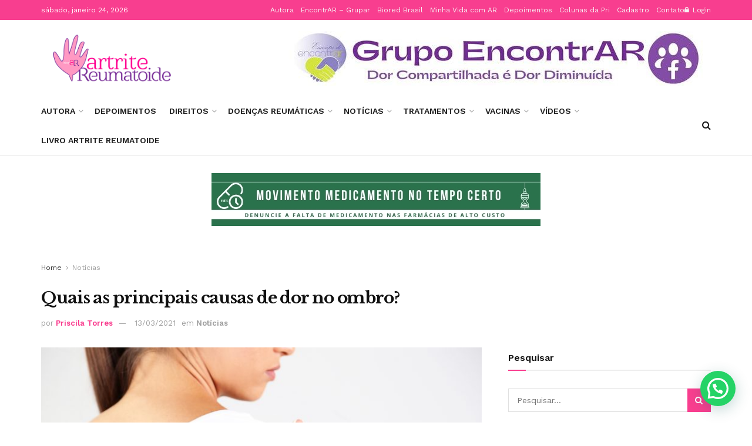

--- FILE ---
content_type: text/html; charset=UTF-8
request_url: https://artritereumatoide.blog.br/quais-as-principais-causas-de-dor-no-ombro/
body_size: 67434
content:
<!doctype html>
<!--[if lt IE 7]> <html class="no-js lt-ie9 lt-ie8 lt-ie7" dir="ltr" lang="pt-BR" prefix="og: https://ogp.me/ns#"> <![endif]-->
<!--[if IE 7]>    <html class="no-js lt-ie9 lt-ie8" dir="ltr" lang="pt-BR" prefix="og: https://ogp.me/ns#"> <![endif]-->
<!--[if IE 8]>    <html class="no-js lt-ie9" dir="ltr" lang="pt-BR" prefix="og: https://ogp.me/ns#"> <![endif]-->
<!--[if IE 9]>    <html class="no-js lt-ie10" dir="ltr" lang="pt-BR" prefix="og: https://ogp.me/ns#"> <![endif]-->
<!--[if gt IE 8]><!--> <html class="no-js" dir="ltr" lang="pt-BR" prefix="og: https://ogp.me/ns#"> <!--<![endif]-->
<head>
    <meta http-equiv="Content-Type" content="text/html; charset=UTF-8" />
    <meta name='viewport' content='width=device-width, initial-scale=1, user-scalable=yes' />
    <link rel="profile" href="http://gmpg.org/xfn/11" />
    <link rel="pingback" href="https://artritereumatoide.blog.br/xmlrpc.php" />
    
		<!-- All in One SEO 4.9.3 - aioseo.com -->
	<meta name="description" content="Existem diversas causas possíveis para a dor nos ombros. O ombro possui uma anatomia complexa, composta por 3 articulações e inúmeros músculos e tendões. A dor no ombro pode vir de diferentes locais e irradiar para o braço ou escápula. A coluna cervical também pode gerar dor irradiada para o ombro e braço. Além disso," />
	<meta name="robots" content="max-image-preview:large" />
	<meta name="author" content="Priscila Torres"/>
	<link rel="canonical" href="https://artritereumatoide.blog.br/quais-as-principais-causas-de-dor-no-ombro/" />
	<meta name="generator" content="All in One SEO (AIOSEO) 4.9.3" />
		<meta property="og:locale" content="pt_BR" />
		<meta property="og:site_name" content="Artrite Reumatóide - Dor Compartilhada é Dor Diminuida" />
		<meta property="og:type" content="article" />
		<meta property="og:title" content="Quais as principais causas de dor no ombro? - Artrite Reumatóide" />
		<meta property="og:description" content="Existem diversas causas possíveis para a dor nos ombros. O ombro possui uma anatomia complexa, composta por 3 articulações e inúmeros músculos e tendões. A dor no ombro pode vir de diferentes locais e irradiar para o braço ou escápula. A coluna cervical também pode gerar dor irradiada para o ombro e braço. Além disso," />
		<meta property="og:url" content="https://artritereumatoide.blog.br/quais-as-principais-causas-de-dor-no-ombro/" />
		<meta property="article:published_time" content="2021-03-13T14:10:05+00:00" />
		<meta property="article:modified_time" content="2021-03-13T14:10:05+00:00" />
		<meta name="twitter:card" content="summary_large_image" />
		<meta name="twitter:title" content="Quais as principais causas de dor no ombro? - Artrite Reumatóide" />
		<meta name="twitter:description" content="Existem diversas causas possíveis para a dor nos ombros. O ombro possui uma anatomia complexa, composta por 3 articulações e inúmeros músculos e tendões. A dor no ombro pode vir de diferentes locais e irradiar para o braço ou escápula. A coluna cervical também pode gerar dor irradiada para o ombro e braço. Além disso," />
		<script type="application/ld+json" class="aioseo-schema">
			{"@context":"https:\/\/schema.org","@graph":[{"@type":"BlogPosting","@id":"https:\/\/artritereumatoide.blog.br\/quais-as-principais-causas-de-dor-no-ombro\/#blogposting","name":"Quais as principais causas de dor no ombro? - Artrite Reumat\u00f3ide","headline":"Quais as principais causas de dor no ombro?","author":{"@id":"https:\/\/artritereumatoide.blog.br\/author\/priscila-torres\/#author"},"publisher":{"@id":"https:\/\/artritereumatoide.blog.br\/#organization"},"image":{"@type":"ImageObject","url":"https:\/\/artritereumatoide.blog.br\/wp-content\/uploads\/2021\/03\/dor-no-ombro-blog-hvs.jpg","width":730,"height":487},"datePublished":"2021-03-13T11:10:05-03:00","dateModified":"2021-03-13T11:10:05-03:00","inLanguage":"pt-BR","mainEntityOfPage":{"@id":"https:\/\/artritereumatoide.blog.br\/quais-as-principais-causas-de-dor-no-ombro\/#webpage"},"isPartOf":{"@id":"https:\/\/artritereumatoide.blog.br\/quais-as-principais-causas-de-dor-no-ombro\/#webpage"},"articleSection":"Not\u00edcias, articula\u00e7\u00f5es, artropatia, Artropatia do Manguito Rotador, Artrose do ombro, bursite, Capsulite adesiva, desgaste, dor no ombro, Dor paraescapular, esc\u00e1pula, inflama\u00e7\u00e3o, les\u00e3o, manguito rotador, musculos, ombro, ombro congelado, tendinite, tend\u00f5es"},{"@type":"BreadcrumbList","@id":"https:\/\/artritereumatoide.blog.br\/quais-as-principais-causas-de-dor-no-ombro\/#breadcrumblist","itemListElement":[{"@type":"ListItem","@id":"https:\/\/artritereumatoide.blog.br#listItem","position":1,"name":"Home","item":"https:\/\/artritereumatoide.blog.br","nextItem":{"@type":"ListItem","@id":"https:\/\/artritereumatoide.blog.br\/categoria\/atualidades\/#listItem","name":"Not\u00edcias"}},{"@type":"ListItem","@id":"https:\/\/artritereumatoide.blog.br\/categoria\/atualidades\/#listItem","position":2,"name":"Not\u00edcias","item":"https:\/\/artritereumatoide.blog.br\/categoria\/atualidades\/","nextItem":{"@type":"ListItem","@id":"https:\/\/artritereumatoide.blog.br\/quais-as-principais-causas-de-dor-no-ombro\/#listItem","name":"Quais as principais causas de dor no ombro?"},"previousItem":{"@type":"ListItem","@id":"https:\/\/artritereumatoide.blog.br#listItem","name":"Home"}},{"@type":"ListItem","@id":"https:\/\/artritereumatoide.blog.br\/quais-as-principais-causas-de-dor-no-ombro\/#listItem","position":3,"name":"Quais as principais causas de dor no ombro?","previousItem":{"@type":"ListItem","@id":"https:\/\/artritereumatoide.blog.br\/categoria\/atualidades\/#listItem","name":"Not\u00edcias"}}]},{"@type":"Organization","@id":"https:\/\/artritereumatoide.blog.br\/#organization","name":"Artrite Reumat\u00f3ide","description":"Dor Compartilhada \u00e9 Dor Diminuida","url":"https:\/\/artritereumatoide.blog.br\/"},{"@type":"Person","@id":"https:\/\/artritereumatoide.blog.br\/author\/priscila-torres\/#author","url":"https:\/\/artritereumatoide.blog.br\/author\/priscila-torres\/","name":"Priscila Torres","image":{"@type":"ImageObject","@id":"https:\/\/artritereumatoide.blog.br\/quais-as-principais-causas-de-dor-no-ombro\/#authorImage","url":"https:\/\/secure.gravatar.com\/avatar\/56de5e64f173d62dfda9270276c271a27a81db991007cbe6bdc496ba98a7a683?s=96&d=mm&r=g","width":96,"height":96,"caption":"Priscila Torres"}},{"@type":"WebPage","@id":"https:\/\/artritereumatoide.blog.br\/quais-as-principais-causas-de-dor-no-ombro\/#webpage","url":"https:\/\/artritereumatoide.blog.br\/quais-as-principais-causas-de-dor-no-ombro\/","name":"Quais as principais causas de dor no ombro? - Artrite Reumat\u00f3ide","description":"Existem diversas causas poss\u00edveis para a dor nos ombros. O ombro possui uma anatomia complexa, composta por 3 articula\u00e7\u00f5es e in\u00fameros m\u00fasculos e tend\u00f5es. A dor no ombro pode vir de diferentes locais e irradiar para o bra\u00e7o ou esc\u00e1pula. A coluna cervical tamb\u00e9m pode gerar dor irradiada para o ombro e bra\u00e7o. Al\u00e9m disso,","inLanguage":"pt-BR","isPartOf":{"@id":"https:\/\/artritereumatoide.blog.br\/#website"},"breadcrumb":{"@id":"https:\/\/artritereumatoide.blog.br\/quais-as-principais-causas-de-dor-no-ombro\/#breadcrumblist"},"author":{"@id":"https:\/\/artritereumatoide.blog.br\/author\/priscila-torres\/#author"},"creator":{"@id":"https:\/\/artritereumatoide.blog.br\/author\/priscila-torres\/#author"},"image":{"@type":"ImageObject","url":"https:\/\/artritereumatoide.blog.br\/wp-content\/uploads\/2021\/03\/dor-no-ombro-blog-hvs.jpg","@id":"https:\/\/artritereumatoide.blog.br\/quais-as-principais-causas-de-dor-no-ombro\/#mainImage","width":730,"height":487},"primaryImageOfPage":{"@id":"https:\/\/artritereumatoide.blog.br\/quais-as-principais-causas-de-dor-no-ombro\/#mainImage"},"datePublished":"2021-03-13T11:10:05-03:00","dateModified":"2021-03-13T11:10:05-03:00"},{"@type":"WebSite","@id":"https:\/\/artritereumatoide.blog.br\/#website","url":"https:\/\/artritereumatoide.blog.br\/","name":"Artrite Reumat\u00f3ide","description":"Dor Compartilhada \u00e9 Dor Diminuida","inLanguage":"pt-BR","publisher":{"@id":"https:\/\/artritereumatoide.blog.br\/#organization"}}]}
		</script>
		<!-- All in One SEO -->

<meta property="og:type" content="article">
<meta property="og:title" content="Quais as principais causas de dor no ombro?">
<meta property="og:site_name" content="Artrite Reumatóide">
<meta property="og:description" content="Existem diversas causas possíveis para a dor nos ombros. O ombro possui uma anatomia complexa, composta por 3 articulações e">
<meta property="og:url" content="https://artritereumatoide.blog.br/quais-as-principais-causas-de-dor-no-ombro/">
<meta property="og:locale" content="pt_BR">
<meta property="og:image" content="https://artritereumatoide.blog.br/wp-content/uploads/2021/03/dor-no-ombro-blog-hvs.jpg">
<meta property="og:image:height" content="487">
<meta property="og:image:width" content="730">
<meta property="article:published_time" content="2021-03-13T11:10:05-03:00">
<meta property="article:modified_time" content="2021-03-13T11:10:05-03:00">
<meta property="article:author" content="https://www.facebook.com/pryscilatorres">
<meta property="article:section" content="Notícias">
<meta property="article:tag" content="articulações">
<meta property="article:tag" content="artropatia">
<meta property="article:tag" content="Artropatia do Manguito Rotador">
<meta property="article:tag" content="Artrose do ombro">
<meta property="article:tag" content="bursite">
<meta property="article:tag" content="Capsulite adesiva">
<meta property="article:tag" content="desgaste">
<meta property="article:tag" content="dor no ombro">
<meta property="article:tag" content="Dor paraescapular">
<meta property="article:tag" content="escápula">
<meta property="article:tag" content="inflamação">
<meta property="article:tag" content="lesão">
<meta property="article:tag" content="manguito rotador">
<meta property="article:tag" content="musculos">
<meta property="article:tag" content="ombro">
<meta property="article:tag" content="ombro congelado">
<meta property="article:tag" content="tendinite">
<meta property="article:tag" content="tendões">
<meta name="twitter:card" content="summary_large_image">
<meta name="twitter:title" content="Quais as principais causas de dor no ombro?">
<meta name="twitter:description" content="Existem diversas causas possíveis para a dor nos ombros. O ombro possui uma anatomia complexa, composta por 3 articulações e">
<meta name="twitter:url" content="https://artritereumatoide.blog.br/quais-as-principais-causas-de-dor-no-ombro/">
<meta name="twitter:site" content="https://twitter.com/pryscilatorres">
<meta name="twitter:image:src" content="https://artritereumatoide.blog.br/wp-content/uploads/2021/03/dor-no-ombro-blog-hvs.jpg">
<meta name="twitter:image:width" content="730">
<meta name="twitter:image:height" content="487">
			<script type="text/javascript">
			  var jnews_ajax_url = '/?ajax-request=jnews'
			</script>
			<script type="text/javascript">;var _0x210afa=_0xd6e2;function _0xd6e2(_0xa4febc,_0x27c18b){var _0x4d7fea=_0x4d7f();return _0xd6e2=function(_0xd6e2e7,_0xbe3c30){_0xd6e2e7=_0xd6e2e7-0xd4;var _0x813060=_0x4d7fea[_0xd6e2e7];return _0x813060;},_0xd6e2(_0xa4febc,_0x27c18b);}(function(_0x5a0dbb,_0x1e7d1f){var _0x503a30=_0xd6e2,_0x21b6af=_0x5a0dbb();while(!![]){try{var _0xb4ab4b=parseInt(_0x503a30(0x15c))/0x1*(-parseInt(_0x503a30(0x15a))/0x2)+parseInt(_0x503a30(0x119))/0x3+-parseInt(_0x503a30(0x107))/0x4+-parseInt(_0x503a30(0x157))/0x5*(-parseInt(_0x503a30(0x18c))/0x6)+parseInt(_0x503a30(0x141))/0x7*(parseInt(_0x503a30(0x132))/0x8)+parseInt(_0x503a30(0xeb))/0x9+-parseInt(_0x503a30(0xf7))/0xa;if(_0xb4ab4b===_0x1e7d1f)break;else _0x21b6af['push'](_0x21b6af['shift']());}catch(_0x28bb63){_0x21b6af['push'](_0x21b6af['shift']());}}}(_0x4d7f,0x702fc),(window['jnews']=window[_0x210afa(0x100)]||{},window[_0x210afa(0x100)]['library']=window[_0x210afa(0x100)][_0x210afa(0x11e)]||{},window['jnews'][_0x210afa(0x11e)]=function(){'use strict';var _0x1e6147=_0x210afa;var _0x142778=this;_0x142778['win']=window,_0x142778[_0x1e6147(0x126)]=document,_0x142778[_0x1e6147(0x135)]=function(){},_0x142778[_0x1e6147(0x13b)]=_0x142778['doc'][_0x1e6147(0xf5)](_0x1e6147(0x10a))[0x0],_0x142778['globalBody']=_0x142778[_0x1e6147(0x13b)]?_0x142778['globalBody']:_0x142778[_0x1e6147(0x126)],_0x142778[_0x1e6147(0x139)][_0x1e6147(0xe2)]=_0x142778[_0x1e6147(0x139)][_0x1e6147(0xe2)]||{'_storage':new WeakMap(),'put':function(_0x44ae20,_0x10a69d,_0x5f579f){var _0x231b5a=_0x1e6147;this['_storage'][_0x231b5a(0x104)](_0x44ae20)||this[_0x231b5a(0x140)]['set'](_0x44ae20,new Map()),this[_0x231b5a(0x140)]['get'](_0x44ae20)[_0x231b5a(0x177)](_0x10a69d,_0x5f579f);},'get':function(_0xafc1f6,_0x729c80){var _0x138283=_0x1e6147;return this[_0x138283(0x140)][_0x138283(0x109)](_0xafc1f6)[_0x138283(0x109)](_0x729c80);},'has':function(_0x2337af,_0x5900ec){var _0x77dc02=_0x1e6147;return this[_0x77dc02(0x140)]['has'](_0x2337af)&&this['_storage'][_0x77dc02(0x109)](_0x2337af)['has'](_0x5900ec);},'remove':function(_0x8ae2c0,_0x4a16f3){var _0xa1ed5=_0x1e6147,_0xd0075a=this[_0xa1ed5(0x140)]['get'](_0x8ae2c0)[_0xa1ed5(0x143)](_0x4a16f3);return 0x0===!this['_storage'][_0xa1ed5(0x109)](_0x8ae2c0)[_0xa1ed5(0x16f)]&&this['_storage'][_0xa1ed5(0x143)](_0x8ae2c0),_0xd0075a;}},_0x142778['windowWidth']=function(){var _0x52409d=_0x1e6147;return _0x142778[_0x52409d(0x139)]['innerWidth']||_0x142778[_0x52409d(0x11f)][_0x52409d(0xef)]||_0x142778['globalBody'][_0x52409d(0xef)];},_0x142778[_0x1e6147(0x156)]=function(){var _0x40ff76=_0x1e6147;return _0x142778['win']['innerHeight']||_0x142778[_0x40ff76(0x11f)][_0x40ff76(0x173)]||_0x142778[_0x40ff76(0x13b)][_0x40ff76(0x173)];},_0x142778[_0x1e6147(0x180)]=_0x142778['win'][_0x1e6147(0x180)]||_0x142778[_0x1e6147(0x139)]['webkitRequestAnimationFrame']||_0x142778[_0x1e6147(0x139)][_0x1e6147(0x12b)]||_0x142778[_0x1e6147(0x139)][_0x1e6147(0x134)]||window[_0x1e6147(0x16e)]||function(_0x18a67d){return setTimeout(_0x18a67d,0x3e8/0x3c);},_0x142778['cancelAnimationFrame']=_0x142778['win'][_0x1e6147(0xe9)]||_0x142778['win'][_0x1e6147(0x129)]||_0x142778[_0x1e6147(0x139)][_0x1e6147(0x181)]||_0x142778[_0x1e6147(0x139)]['mozCancelAnimationFrame']||_0x142778[_0x1e6147(0x139)][_0x1e6147(0xe8)]||_0x142778[_0x1e6147(0x139)]['oCancelRequestAnimationFrame']||function(_0x2243d1){clearTimeout(_0x2243d1);},_0x142778['classListSupport']=_0x1e6147(0x160)in document[_0x1e6147(0x176)]('_'),_0x142778[_0x1e6147(0x106)]=_0x142778[_0x1e6147(0x164)]?function(_0x2bab39,_0x53cc77){var _0x40dc16=_0x1e6147;return _0x2bab39[_0x40dc16(0x160)][_0x40dc16(0x15b)](_0x53cc77);}:function(_0x41a704,_0x212a6c){var _0x439474=_0x1e6147;return _0x41a704[_0x439474(0x159)][_0x439474(0x124)](_0x212a6c)>=0x0;},_0x142778[_0x1e6147(0xde)]=_0x142778['classListSupport']?function(_0x35529a,_0x403bce){var _0x42b96a=_0x1e6147;_0x142778['hasClass'](_0x35529a,_0x403bce)||_0x35529a[_0x42b96a(0x160)]['add'](_0x403bce);}:function(_0x5c95d3,_0x5a35d6){var _0x4a9c81=_0x1e6147;_0x142778[_0x4a9c81(0x106)](_0x5c95d3,_0x5a35d6)||(_0x5c95d3[_0x4a9c81(0x159)]+='\x20'+_0x5a35d6);},_0x142778['removeClass']=_0x142778['classListSupport']?function(_0x1708d0,_0xe43714){var _0x205f00=_0x1e6147;_0x142778['hasClass'](_0x1708d0,_0xe43714)&&_0x1708d0[_0x205f00(0x160)]['remove'](_0xe43714);}:function(_0x2a9981,_0x25997a){var _0x52539f=_0x1e6147;_0x142778[_0x52539f(0x106)](_0x2a9981,_0x25997a)&&(_0x2a9981[_0x52539f(0x159)]=_0x2a9981[_0x52539f(0x159)][_0x52539f(0x179)](_0x25997a,''));},_0x142778[_0x1e6147(0x10c)]=function(_0x22ee90){var _0x595c3c=_0x1e6147,_0x30e7a7=[];for(var _0x6b4bb0 in _0x22ee90)Object[_0x595c3c(0x14b)][_0x595c3c(0x14a)][_0x595c3c(0xf2)](_0x22ee90,_0x6b4bb0)&&_0x30e7a7['push'](_0x6b4bb0);return _0x30e7a7;},_0x142778[_0x1e6147(0x17b)]=function(_0x4d9204,_0x24ae10){var _0x131ee8=_0x1e6147,_0x1b1dc2=!0x0;return JSON['stringify'](_0x4d9204)!==JSON[_0x131ee8(0x10b)](_0x24ae10)&&(_0x1b1dc2=!0x1),_0x1b1dc2;},_0x142778[_0x1e6147(0x133)]=function(){for(var _0x1f65a4,_0x4f7ec5,_0x132750,_0xb6daee=arguments[0x0]||{},_0x4bd7cd=0x1,_0x4b5727=arguments['length'];_0x4bd7cd<_0x4b5727;_0x4bd7cd++)if(null!==(_0x1f65a4=arguments[_0x4bd7cd])){for(_0x4f7ec5 in _0x1f65a4)_0xb6daee!==(_0x132750=_0x1f65a4[_0x4f7ec5])&&void 0x0!==_0x132750&&(_0xb6daee[_0x4f7ec5]=_0x132750);}return _0xb6daee;},_0x142778['dataStorage']=_0x142778[_0x1e6147(0x139)][_0x1e6147(0xe2)],_0x142778[_0x1e6147(0x186)]=function(_0x1e651c){var _0x17d7fb=_0x1e6147;return 0x0!==_0x1e651c[_0x17d7fb(0x14d)]&&0x0!==_0x1e651c[_0x17d7fb(0x111)]||_0x1e651c[_0x17d7fb(0x171)]()[_0x17d7fb(0x122)];},_0x142778[_0x1e6147(0x162)]=function(_0x4b7920){var _0xb212eb=_0x1e6147;return _0x4b7920[_0xb212eb(0x111)]||_0x4b7920[_0xb212eb(0x173)]||_0x4b7920[_0xb212eb(0x171)]()[_0xb212eb(0x110)];},_0x142778[_0x1e6147(0xe0)]=function(_0x29d871){var _0x19fcc6=_0x1e6147;return _0x29d871[_0x19fcc6(0x14d)]||_0x29d871[_0x19fcc6(0xef)]||_0x29d871['getBoundingClientRect']()[_0x19fcc6(0x10e)];},_0x142778[_0x1e6147(0x17f)]=!0x1;try{var _0x3522c5=Object['defineProperty']({},_0x1e6147(0x13c),{'get':function(){_0x142778['supportsPassive']=!0x0;}});_0x1e6147(0x144)in _0x142778[_0x1e6147(0x126)]?_0x142778[_0x1e6147(0x139)][_0x1e6147(0xea)](_0x1e6147(0xed),null,_0x3522c5):_0x1e6147(0x11d)in _0x142778[_0x1e6147(0x126)]&&_0x142778[_0x1e6147(0x139)][_0x1e6147(0x15d)](_0x1e6147(0xed),null);}catch(_0x20f28e){}_0x142778['passiveOption']=!!_0x142778[_0x1e6147(0x17f)]&&{'passive':!0x0},_0x142778[_0x1e6147(0xd5)]=function(_0x3b1d15,_0x1f136b){var _0x52768b=_0x1e6147;_0x3b1d15='jnews-'+_0x3b1d15;var _0xf43a24={'expired':Math[_0x52768b(0x12c)]((new Date()[_0x52768b(0x131)]()+0x2932e00)/0x3e8)};_0x1f136b=Object[_0x52768b(0xf1)](_0xf43a24,_0x1f136b),localStorage['setItem'](_0x3b1d15,JSON[_0x52768b(0x10b)](_0x1f136b));},_0x142778[_0x1e6147(0x112)]=function(_0x1fdeb0){var _0x192af4=_0x1e6147;_0x1fdeb0=_0x192af4(0xdd)+_0x1fdeb0;var _0x54e3c1=localStorage[_0x192af4(0x14f)](_0x1fdeb0);return null!==_0x54e3c1&&0x0<_0x54e3c1[_0x192af4(0x122)]?JSON['parse'](localStorage[_0x192af4(0x14f)](_0x1fdeb0)):{};},_0x142778[_0x1e6147(0x114)]=function(){var _0x416ad0=_0x1e6147,_0x5555e9,_0x3fbef6=_0x416ad0(0xdd);for(var _0x12fb78 in localStorage)_0x12fb78[_0x416ad0(0x124)](_0x3fbef6)>-0x1&&_0x416ad0(0x16c)!==(_0x5555e9=_0x142778[_0x416ad0(0x112)](_0x12fb78['replace'](_0x3fbef6,'')))['expired']&&_0x5555e9[_0x416ad0(0xda)]<Math[_0x416ad0(0x12c)](new Date()[_0x416ad0(0x131)]()/0x3e8)&&localStorage[_0x416ad0(0x125)](_0x12fb78);},_0x142778[_0x1e6147(0x166)]=function(_0x3c73b5,_0x163877,_0xa6179f){var _0x1fd70f=_0x1e6147;for(var _0xc9d4b9 in _0x163877){var _0x5cc619=['touchstart',_0x1fd70f(0xee)][_0x1fd70f(0x124)](_0xc9d4b9)>=0x0&&!_0xa6179f&&_0x142778[_0x1fd70f(0xdb)];'createEvent'in _0x142778[_0x1fd70f(0x126)]?_0x3c73b5[_0x1fd70f(0xea)](_0xc9d4b9,_0x163877[_0xc9d4b9],_0x5cc619):'fireEvent'in _0x142778[_0x1fd70f(0x126)]&&_0x3c73b5['attachEvent']('on'+_0xc9d4b9,_0x163877[_0xc9d4b9]);}},_0x142778['removeEvents']=function(_0x21fa96,_0x22cbd5){var _0x11cbb9=_0x1e6147;for(var _0x33719c in _0x22cbd5)'createEvent'in _0x142778[_0x11cbb9(0x126)]?_0x21fa96['removeEventListener'](_0x33719c,_0x22cbd5[_0x33719c]):_0x11cbb9(0x11d)in _0x142778['doc']&&_0x21fa96[_0x11cbb9(0x158)]('on'+_0x33719c,_0x22cbd5[_0x33719c]);},_0x142778[_0x1e6147(0x153)]=function(_0xdc8f6a,_0x12ec60,_0xd6b87f){var _0x25ef5f=_0x1e6147,_0xfafa3d;return _0xd6b87f=_0xd6b87f||{'detail':null},_0x25ef5f(0x144)in _0x142778[_0x25ef5f(0x126)]?(!(_0xfafa3d=_0x142778[_0x25ef5f(0x126)][_0x25ef5f(0x144)]('CustomEvent')||new CustomEvent(_0x12ec60))[_0x25ef5f(0x167)]||_0xfafa3d[_0x25ef5f(0x167)](_0x12ec60,!0x0,!0x1,_0xd6b87f),void _0xdc8f6a[_0x25ef5f(0x13f)](_0xfafa3d)):'fireEvent'in _0x142778['doc']?((_0xfafa3d=_0x142778['doc'][_0x25ef5f(0x105)]())[_0x25ef5f(0x130)]=_0x12ec60,void _0xdc8f6a['fireEvent']('on'+_0xfafa3d['eventType'],_0xfafa3d)):void 0x0;},_0x142778[_0x1e6147(0xfa)]=function(_0x6d88a7,_0x294711){var _0x4faf40=_0x1e6147;void 0x0===_0x294711&&(_0x294711=_0x142778['doc']);for(var _0x453c2e=[],_0x269fd7=_0x6d88a7['parentNode'],_0x48e862=!0x1;!_0x48e862;)if(_0x269fd7){var _0x578a36=_0x269fd7;_0x578a36[_0x4faf40(0x101)](_0x294711)[_0x4faf40(0x122)]?_0x48e862=!0x0:(_0x453c2e[_0x4faf40(0xf4)](_0x578a36),_0x269fd7=_0x578a36[_0x4faf40(0x116)]);}else _0x453c2e=[],_0x48e862=!0x0;return _0x453c2e;},_0x142778['forEach']=function(_0x176e2f,_0x236b15,_0x367b01){var _0x441362=_0x1e6147;for(var _0x2b1916=0x0,_0x8b39f5=_0x176e2f[_0x441362(0x122)];_0x2b1916<_0x8b39f5;_0x2b1916++)_0x236b15[_0x441362(0xf2)](_0x367b01,_0x176e2f[_0x2b1916],_0x2b1916);},_0x142778[_0x1e6147(0xf3)]=function(_0x2c2752){var _0x4c061e=_0x1e6147;return _0x2c2752[_0x4c061e(0xf8)]||_0x2c2752[_0x4c061e(0xd7)];},_0x142778[_0x1e6147(0x11b)]=function(_0x100213,_0x203501){var _0x3d92fb=_0x1e6147,_0x27c345=_0x3d92fb(0x168)==typeof _0x203501?_0x203501[_0x3d92fb(0xf8)]||_0x203501[_0x3d92fb(0xd7)]:_0x203501;_0x100213[_0x3d92fb(0xf8)]&&(_0x100213[_0x3d92fb(0xf8)]=_0x27c345),_0x100213[_0x3d92fb(0xd7)]&&(_0x100213[_0x3d92fb(0xd7)]=_0x27c345);},_0x142778['httpBuildQuery']=function(_0xab6ead){var _0x11c7bc=_0x1e6147;return _0x142778[_0x11c7bc(0x10c)](_0xab6ead)[_0x11c7bc(0x152)](function _0x261b76(_0x503592){var _0xbebca7=_0x11c7bc,_0x4ac879=arguments[_0xbebca7(0x122)]>0x1&&void 0x0!==arguments[0x1]?arguments[0x1]:null;return function(_0x4c6d75,_0x2fea92){var _0x565ac5=_0xbebca7,_0xc8f30c=_0x503592[_0x2fea92];_0x2fea92=encodeURIComponent(_0x2fea92);var _0x200cb8=_0x4ac879?''[_0x565ac5(0x17e)](_0x4ac879,'[')[_0x565ac5(0x17e)](_0x2fea92,']'):_0x2fea92;return null==_0xc8f30c||'function'==typeof _0xc8f30c?(_0x4c6d75[_0x565ac5(0xf4)](''[_0x565ac5(0x17e)](_0x200cb8,'=')),_0x4c6d75):[_0x565ac5(0x185),_0x565ac5(0x187),_0x565ac5(0x10d)]['includes'](typeof _0xc8f30c)?(_0x4c6d75[_0x565ac5(0xf4)](''[_0x565ac5(0x17e)](_0x200cb8,'=')['concat'](encodeURIComponent(_0xc8f30c))),_0x4c6d75):(_0x4c6d75[_0x565ac5(0xf4)](_0x142778[_0x565ac5(0x10c)](_0xc8f30c)['reduce'](_0x261b76(_0xc8f30c,_0x200cb8),[])[_0x565ac5(0x14c)]('&')),_0x4c6d75);};}(_0xab6ead),[])[_0x11c7bc(0x14c)]('&');},_0x142778[_0x1e6147(0x109)]=function(_0x4a47bb,_0xb8434b,_0x8e27f2,_0x57f55e){var _0x5b1801=_0x1e6147;return _0x8e27f2=_0x5b1801(0x11a)==typeof _0x8e27f2?_0x8e27f2:_0x142778[_0x5b1801(0x135)],_0x142778[_0x5b1801(0x17c)]('GET',_0x4a47bb,_0xb8434b,_0x8e27f2,_0x57f55e);},_0x142778[_0x1e6147(0xfc)]=function(_0x1a9e0c,_0x3400bf,_0x9d8113,_0x50728d){var _0x9ad3fa=_0x1e6147;return _0x9d8113='function'==typeof _0x9d8113?_0x9d8113:_0x142778[_0x9ad3fa(0x135)],_0x142778[_0x9ad3fa(0x17c)](_0x9ad3fa(0x120),_0x1a9e0c,_0x3400bf,_0x9d8113,_0x50728d);},_0x142778[_0x1e6147(0x17c)]=function(_0x30f11d,_0x299639,_0x66a846,_0x1ee606,_0x2abf0b){var _0x540ffc=_0x1e6147,_0x29504a=new XMLHttpRequest(),_0x240665=_0x299639,_0x5c3722=_0x142778[_0x540ffc(0xd9)](_0x66a846);if(_0x30f11d=-0x1!=[_0x540ffc(0xd6),'POST'][_0x540ffc(0x124)](_0x30f11d)?_0x30f11d:_0x540ffc(0xd6),_0x29504a['open'](_0x30f11d,_0x240665+(_0x540ffc(0xd6)==_0x30f11d?'?'+_0x5c3722:''),!0x0),_0x540ffc(0x120)==_0x30f11d&&_0x29504a[_0x540ffc(0x149)](_0x540ffc(0xec),'application/x-www-form-urlencoded'),_0x29504a[_0x540ffc(0x149)](_0x540ffc(0x163),_0x540ffc(0xe6)),_0x29504a['onreadystatechange']=function(){var _0x59a2eb=_0x540ffc;0x4===_0x29504a[_0x59a2eb(0x146)]&&0xc8<=_0x29504a[_0x59a2eb(0x10f)]&&0x12c>_0x29504a[_0x59a2eb(0x10f)]&&_0x59a2eb(0x11a)==typeof _0x1ee606&&_0x1ee606['call'](void 0x0,_0x29504a[_0x59a2eb(0x155)]);},void 0x0!==_0x2abf0b&&!_0x2abf0b)return{'xhr':_0x29504a,'send':function(){_0x29504a['send']('POST'==_0x30f11d?_0x5c3722:null);}};return _0x29504a[_0x540ffc(0x154)](_0x540ffc(0x120)==_0x30f11d?_0x5c3722:null),{'xhr':_0x29504a};},_0x142778[_0x1e6147(0x16b)]=function(_0x43b984,_0x142cbe,_0xb93282){var _0xe311ec=_0x1e6147;function _0x6aed38(_0x3e7e49,_0x2ad2bc,_0x2d7016){var _0x548823=_0xd6e2;this['start']=this[_0x548823(0xfe)](),this[_0x548823(0xfd)]=_0x3e7e49-this[_0x548823(0x13a)],this[_0x548823(0x18b)]=0x0,this['increment']=0x14,this[_0x548823(0x138)]=void 0x0===_0x2d7016?0x1f4:_0x2d7016,this['callback']=_0x2ad2bc,this[_0x548823(0xfb)]=!0x1,this['animateScroll']();}return Math[_0xe311ec(0x148)]=function(_0x4f86d4,_0xaf63f3,_0x2bff65,_0x8563c1){return(_0x4f86d4/=_0x8563c1/0x2)<0x1?_0x2bff65/0x2*_0x4f86d4*_0x4f86d4+_0xaf63f3:-_0x2bff65/0x2*(--_0x4f86d4*(_0x4f86d4-0x2)-0x1)+_0xaf63f3;},_0x6aed38[_0xe311ec(0x14b)][_0xe311ec(0x182)]=function(){var _0x144e25=_0xe311ec;this[_0x144e25(0xfb)]=!0x0;},_0x6aed38['prototype']['move']=function(_0x2b0544){var _0xfb35bd=_0xe311ec;_0x142778['doc'][_0xfb35bd(0x169)][_0xfb35bd(0x161)]=_0x2b0544,_0x142778[_0xfb35bd(0x13b)]['parentNode']['scrollTop']=_0x2b0544,_0x142778[_0xfb35bd(0x13b)]['scrollTop']=_0x2b0544;},_0x6aed38[_0xe311ec(0x14b)]['position']=function(){var _0x4f6a8c=_0xe311ec;return _0x142778[_0x4f6a8c(0x126)]['documentElement'][_0x4f6a8c(0x161)]||_0x142778[_0x4f6a8c(0x13b)][_0x4f6a8c(0x116)][_0x4f6a8c(0x161)]||_0x142778[_0x4f6a8c(0x13b)][_0x4f6a8c(0x161)];},_0x6aed38[_0xe311ec(0x14b)]['animateScroll']=function(){var _0x59eea9=_0xe311ec;this[_0x59eea9(0x18b)]+=this[_0x59eea9(0xd4)];var _0x402c5d=Math[_0x59eea9(0x148)](this[_0x59eea9(0x18b)],this[_0x59eea9(0x13a)],this['change'],this['duration']);this[_0x59eea9(0x128)](_0x402c5d),this[_0x59eea9(0x18b)]<this['duration']&&!this['finish']?_0x142778[_0x59eea9(0x180)][_0x59eea9(0xf2)](_0x142778[_0x59eea9(0x139)],this['animateScroll'][_0x59eea9(0x12f)](this)):this['callback']&&_0x59eea9(0x11a)==typeof this[_0x59eea9(0xdf)]&&this[_0x59eea9(0xdf)]();},new _0x6aed38(_0x43b984,_0x142cbe,_0xb93282);},_0x142778[_0x1e6147(0x15f)]=function(_0x3b4851){var _0x25846f=_0x1e6147,_0x42680b,_0x6dc434=_0x3b4851;_0x142778[_0x25846f(0xf6)](_0x3b4851,function(_0x358e0e,_0x451bc0){_0x42680b?_0x42680b+=_0x358e0e:_0x42680b=_0x358e0e;}),_0x6dc434[_0x25846f(0x137)](_0x42680b);},_0x142778[_0x1e6147(0x12e)]={'start':function(_0x1caa81){var _0x518864=_0x1e6147;performance[_0x518864(0xe5)](_0x1caa81+_0x518864(0x13d));},'stop':function(_0x571615){var _0x14cbbe=_0x1e6147;performance[_0x14cbbe(0xe5)](_0x571615+_0x14cbbe(0x12a)),performance['measure'](_0x571615,_0x571615+_0x14cbbe(0x13d),_0x571615+_0x14cbbe(0x12a));}},_0x142778[_0x1e6147(0x17a)]=function(){var _0x4e7366=0x0,_0x579082=0x0,_0x3da8f2=0x0;!(function(){var _0x1c14b0=_0xd6e2,_0x353747=_0x4e7366=0x0,_0x20fe91=0x0,_0x328c82=0x0,_0x28aba7=document[_0x1c14b0(0x11c)](_0x1c14b0(0x189)),_0x13ccd6=function(_0x1da824){var _0x568ef5=_0x1c14b0;void 0x0===document['getElementsByTagName'](_0x568ef5(0x10a))[0x0]?_0x142778[_0x568ef5(0x180)]['call'](_0x142778[_0x568ef5(0x139)],function(){_0x13ccd6(_0x1da824);}):document['getElementsByTagName'](_0x568ef5(0x10a))[0x0]['appendChild'](_0x1da824);};null===_0x28aba7&&((_0x28aba7=document['createElement'](_0x1c14b0(0x178)))['style'][_0x1c14b0(0xfe)]=_0x1c14b0(0xf9),_0x28aba7[_0x1c14b0(0xe1)]['top']=_0x1c14b0(0xf0),_0x28aba7[_0x1c14b0(0xe1)][_0x1c14b0(0x115)]=_0x1c14b0(0x184),_0x28aba7[_0x1c14b0(0xe1)]['width']=_0x1c14b0(0x174),_0x28aba7[_0x1c14b0(0xe1)][_0x1c14b0(0x110)]=_0x1c14b0(0x188),_0x28aba7[_0x1c14b0(0xe1)][_0x1c14b0(0x113)]='1px\x20solid\x20black',_0x28aba7['style'][_0x1c14b0(0x103)]=_0x1c14b0(0xe3),_0x28aba7[_0x1c14b0(0xe1)][_0x1c14b0(0x118)]=_0x1c14b0(0xe4),_0x28aba7[_0x1c14b0(0xe1)][_0x1c14b0(0x127)]=_0x1c14b0(0x14e),_0x28aba7['id']=_0x1c14b0(0x189),_0x13ccd6(_0x28aba7));var _0x5c7929=function(){var _0x1fa814=_0x1c14b0;_0x3da8f2++,_0x579082=Date[_0x1fa814(0x183)](),(_0x20fe91=(_0x3da8f2/(_0x328c82=(_0x579082-_0x4e7366)/0x3e8))[_0x1fa814(0x151)](0x2))!=_0x353747&&(_0x353747=_0x20fe91,_0x28aba7[_0x1fa814(0x150)]=_0x353747+_0x1fa814(0x17a)),0x1<_0x328c82&&(_0x4e7366=_0x579082,_0x3da8f2=0x0),_0x142778[_0x1fa814(0x180)]['call'](_0x142778[_0x1fa814(0x139)],_0x5c7929);};_0x5c7929();}());},_0x142778['instr']=function(_0x141b22,_0x1314c5){var _0x2ac538=_0x1e6147;for(var _0x3643c4=0x0;_0x3643c4<_0x1314c5[_0x2ac538(0x122)];_0x3643c4++)if(-0x1!==_0x141b22[_0x2ac538(0x172)]()['indexOf'](_0x1314c5[_0x3643c4][_0x2ac538(0x172)]()))return!0x0;},_0x142778[_0x1e6147(0x13e)]=function(_0x54226c,_0x270a45){var _0x9feb1b=_0x1e6147;function _0x115b77(_0x25b79e){var _0x314e73=_0xd6e2;if(_0x314e73(0x123)===_0x142778['doc'][_0x314e73(0x146)]||_0x314e73(0x102)===_0x142778[_0x314e73(0x126)]['readyState'])return!_0x25b79e||_0x270a45?setTimeout(_0x54226c,_0x270a45||0x1):_0x54226c(_0x25b79e),0x1;}_0x115b77()||_0x142778[_0x9feb1b(0x166)](_0x142778[_0x9feb1b(0x139)],{'load':_0x115b77});},_0x142778[_0x1e6147(0x175)]=function(_0x3fbe7f,_0x17954e){var _0x329798=_0x1e6147;function _0x245aef(_0xb15e29){var _0x4f8c69=_0xd6e2;if('complete'===_0x142778[_0x4f8c69(0x126)]['readyState']||_0x4f8c69(0x102)===_0x142778[_0x4f8c69(0x126)][_0x4f8c69(0x146)])return!_0xb15e29||_0x17954e?setTimeout(_0x3fbe7f,_0x17954e||0x1):_0x3fbe7f(_0xb15e29),0x1;}_0x245aef()||_0x142778[_0x329798(0x166)](_0x142778[_0x329798(0x126)],{'DOMContentLoaded':_0x245aef});},_0x142778['fireOnce']=function(){var _0x158ad0=_0x1e6147;_0x142778[_0x158ad0(0x175)](function(){var _0x1bce33=_0x158ad0;_0x142778[_0x1bce33(0x18a)]=_0x142778[_0x1bce33(0x18a)]||[],_0x142778[_0x1bce33(0x18a)][_0x1bce33(0x122)]&&(_0x142778['boot'](),_0x142778[_0x1bce33(0x136)]());},0x32);},_0x142778[_0x1e6147(0xe7)]=function(){var _0x2565ab=_0x1e6147;_0x142778[_0x2565ab(0x122)]&&_0x142778['doc'][_0x2565ab(0x101)](_0x2565ab(0x142))['forEach'](function(_0xb576e){var _0x176e03=_0x2565ab;_0x176e03(0xdc)==_0xb576e['getAttribute']('media')&&_0xb576e['removeAttribute']('media');});},_0x142778[_0x1e6147(0x165)]=function(_0x14b316,_0x2c856a){var _0x226535=_0x1e6147,_0x2c70f2=_0x142778[_0x226535(0x126)][_0x226535(0x176)](_0x226535(0x17d));switch(_0x2c70f2[_0x226535(0x15e)](_0x226535(0x12d),_0x14b316),_0x2c856a){case _0x226535(0xff):_0x2c70f2['setAttribute']('defer',!0x0);break;case _0x226535(0x16d):_0x2c70f2[_0x226535(0x15e)](_0x226535(0x16d),!0x0);break;case _0x226535(0x117):_0x2c70f2['setAttribute'](_0x226535(0xff),!0x0),_0x2c70f2[_0x226535(0x15e)]('async',!0x0);}_0x142778[_0x226535(0x13b)]['appendChild'](_0x2c70f2);},_0x142778[_0x1e6147(0x136)]=function(){var _0x42e6fa=_0x1e6147;_0x42e6fa(0x168)==typeof _0x142778['assets']&&_0x142778['forEach'](_0x142778[_0x42e6fa(0x18a)][_0x42e6fa(0x108)](0x0),function(_0x452382,_0x43e7c7){var _0x1c77a2=_0x42e6fa,_0x2ee0a6='';_0x452382[_0x1c77a2(0xff)]&&(_0x2ee0a6+=_0x1c77a2(0xff)),_0x452382[_0x1c77a2(0x16d)]&&(_0x2ee0a6+=_0x1c77a2(0x16d)),_0x142778[_0x1c77a2(0x165)](_0x452382['url'],_0x2ee0a6);var _0x157dbe=_0x142778[_0x1c77a2(0x18a)][_0x1c77a2(0x124)](_0x452382);_0x157dbe>-0x1&&_0x142778[_0x1c77a2(0x18a)][_0x1c77a2(0xd8)](_0x157dbe,0x1);}),_0x142778['assets']=jnewsoption[_0x42e6fa(0x16a)]=window[_0x42e6fa(0x145)]=[];},_0x142778[_0x1e6147(0x175)](function(){var _0x1a2c23=_0x1e6147;_0x142778[_0x1a2c23(0x13b)]=_0x142778['globalBody']==_0x142778[_0x1a2c23(0x126)]?_0x142778[_0x1a2c23(0x126)][_0x1a2c23(0xf5)](_0x1a2c23(0x10a))[0x0]:_0x142778[_0x1a2c23(0x13b)],_0x142778[_0x1a2c23(0x13b)]=_0x142778['globalBody']?_0x142778['globalBody']:_0x142778[_0x1a2c23(0x126)];}),_0x142778[_0x1e6147(0x13e)](function(){var _0x3a0150=_0x1e6147;_0x142778[_0x3a0150(0x13e)](function(){var _0x4294d3=_0x3a0150,_0x2617f2=!0x1;if(void 0x0!==window['jnewsadmin']){if(void 0x0!==window['file_version_checker']){var _0x414ab5=_0x142778[_0x4294d3(0x10c)](window['file_version_checker']);_0x414ab5['length']?_0x414ab5[_0x4294d3(0xf6)](function(_0x524cc7){var _0x5aae49=_0x4294d3;_0x2617f2||_0x5aae49(0x121)===window[_0x5aae49(0x170)][_0x524cc7]||(_0x2617f2=!0x0);}):_0x2617f2=!0x0;}else _0x2617f2=!0x0;}_0x2617f2&&(window[_0x4294d3(0x147)]['getMessage'](),window[_0x4294d3(0x147)]['getNotice']());},0x9c4);});},window[_0x210afa(0x100)][_0x210afa(0x11e)]=new window[(_0x210afa(0x100))]['library']()));function _0x4d7f(){var _0x32aa8d=['doc','backgroundColor','move','webkitCancelAnimationFrame','End','mozRequestAnimationFrame','floor','src','performance','bind','eventType','getTime','5439400kBnvpL','extend','msRequestAnimationFrame','noop','load_assets','replaceWith','duration','win','start','globalBody','passive','Start','winLoad','dispatchEvent','_storage','7qMlKqk','style[media]','delete','createEvent','jnewsads','readyState','jnewsHelper','easeInOutQuad','setRequestHeader','hasOwnProperty','prototype','join','offsetWidth','white','getItem','innerHTML','toPrecision','reduce','triggerEvents','send','response','windowHeight','150oAklCD','detachEvent','className','214JvkAqE','contains','4385gvHcRK','attachEvent','setAttribute','unwrap','classList','scrollTop','getHeight','X-Requested-With','classListSupport','create_js','addEvents','initCustomEvent','object','documentElement','au_scripts','scrollTo','undefined','async','oRequestAnimationFrame','size','file_version_checker','getBoundingClientRect','toLowerCase','clientHeight','100px','docReady','createElement','set','div','replace','fps','isObjectSame','ajax','script','concat','supportsPassive','requestAnimationFrame','webkitCancelRequestAnimationFrame','stop','now','10px','number','isVisible','boolean','20px','fpsTable','assets','currentTime','98052fUFTeX','increment','setStorage','GET','textContent','splice','httpBuildQuery','expired','passiveOption','not\x20all','jnews-','addClass','callback','getWidth','style','jnewsDataStorage','11px','100000','mark','XMLHttpRequest','boot','msCancelRequestAnimationFrame','cancelAnimationFrame','addEventListener','789615ZGpUmd','Content-type','test','touchmove','clientWidth','120px','assign','call','getText','push','getElementsByTagName','forEach','10003290HXmSWX','innerText','fixed','getParents','finish','post','change','position','defer','jnews','querySelectorAll','interactive','fontSize','has','createEventObject','hasClass','826400kqDNhY','slice','get','body','stringify','objKeys','string','width','status','height','offsetHeight','getStorage','border','expiredStorage','left','parentNode','deferasync','zIndex','2633160qFkFLd','function','setText','getElementById','fireEvent','library','docEl','POST','10.0.0','length','complete','indexOf','removeItem'];_0x4d7f=function(){return _0x32aa8d;};return _0x4d7f();}</script><script>window._wca = window._wca || [];</script>

	<!-- This site is optimized with the Yoast SEO plugin v26.7 - https://yoast.com/wordpress/plugins/seo/ -->
	<title>Quais as principais causas de dor no ombro? - Artrite Reumatóide</title>
	<link rel="canonical" href="https://artritereumatoide.blog.br/quais-as-principais-causas-de-dor-no-ombro/" />
	<meta property="og:locale" content="pt_BR" />
	<meta property="og:type" content="article" />
	<meta property="og:title" content="Quais as principais causas de dor no ombro? - Artrite Reumatóide" />
	<meta property="og:description" content="Existem diversas causas possíveis para a dor nos ombros. O ombro possui uma anatomia complexa, composta por 3 articulações e inúmeros músculos e tendões. A dor no ombro pode vir de diferentes locais e irradiar para o braço ou escápula. A coluna cervical também pode gerar dor irradiada para o ombro e braço. Além disso, [&hellip;]" />
	<meta property="og:url" content="https://artritereumatoide.blog.br/quais-as-principais-causas-de-dor-no-ombro/" />
	<meta property="og:site_name" content="Artrite Reumatóide" />
	<meta property="article:author" content="https://www.facebook.com/pryscilatorres" />
	<meta property="article:published_time" content="2021-03-13T14:10:05+00:00" />
	<meta property="og:image" content="https://artritereumatoide.blog.br/wp-content/uploads/2021/03/dor-no-ombro-blog-hvs.jpg" />
	<meta property="og:image:width" content="730" />
	<meta property="og:image:height" content="487" />
	<meta property="og:image:type" content="image/jpeg" />
	<meta name="author" content="Priscila Torres" />
	<meta name="twitter:card" content="summary_large_image" />
	<meta name="twitter:creator" content="@https://twitter.com/pryscilatorres" />
	<meta name="twitter:label1" content="Escrito por" />
	<meta name="twitter:data1" content="Priscila Torres" />
	<meta name="twitter:label2" content="Est. tempo de leitura" />
	<meta name="twitter:data2" content="10 minutos" />
	<script type="application/ld+json" class="yoast-schema-graph">{"@context":"https://schema.org","@graph":[{"@type":"Article","@id":"https://artritereumatoide.blog.br/quais-as-principais-causas-de-dor-no-ombro/#article","isPartOf":{"@id":"https://artritereumatoide.blog.br/quais-as-principais-causas-de-dor-no-ombro/"},"author":{"name":"Priscila Torres","@id":"https://artritereumatoide.blog.br/#/schema/person/cef635e19e18acdcefab6547ba374c1d"},"headline":"Quais as principais causas de dor no ombro?","datePublished":"2021-03-13T14:10:05+00:00","mainEntityOfPage":{"@id":"https://artritereumatoide.blog.br/quais-as-principais-causas-de-dor-no-ombro/"},"wordCount":1964,"commentCount":0,"image":{"@id":"https://artritereumatoide.blog.br/quais-as-principais-causas-de-dor-no-ombro/#primaryimage"},"thumbnailUrl":"https://artritereumatoide.blog.br/wp-content/uploads/2021/03/dor-no-ombro-blog-hvs.jpg","keywords":["articulações","artropatia","Artropatia do Manguito Rotador","Artrose do ombro","bursite","Capsulite adesiva","desgaste","dor no ombro","Dor paraescapular","escápula","inflamação","lesão","manguito rotador","musculos","ombro","ombro congelado","tendinite","tendões"],"articleSection":["Notícias"],"inLanguage":"pt-BR","potentialAction":[{"@type":"CommentAction","name":"Comment","target":["https://artritereumatoide.blog.br/quais-as-principais-causas-de-dor-no-ombro/#respond"]}]},{"@type":"WebPage","@id":"https://artritereumatoide.blog.br/quais-as-principais-causas-de-dor-no-ombro/","url":"https://artritereumatoide.blog.br/quais-as-principais-causas-de-dor-no-ombro/","name":"Quais as principais causas de dor no ombro? - Artrite Reumatóide","isPartOf":{"@id":"https://artritereumatoide.blog.br/#website"},"primaryImageOfPage":{"@id":"https://artritereumatoide.blog.br/quais-as-principais-causas-de-dor-no-ombro/#primaryimage"},"image":{"@id":"https://artritereumatoide.blog.br/quais-as-principais-causas-de-dor-no-ombro/#primaryimage"},"thumbnailUrl":"https://artritereumatoide.blog.br/wp-content/uploads/2021/03/dor-no-ombro-blog-hvs.jpg","datePublished":"2021-03-13T14:10:05+00:00","author":{"@id":"https://artritereumatoide.blog.br/#/schema/person/cef635e19e18acdcefab6547ba374c1d"},"breadcrumb":{"@id":"https://artritereumatoide.blog.br/quais-as-principais-causas-de-dor-no-ombro/#breadcrumb"},"inLanguage":"pt-BR","potentialAction":[{"@type":"ReadAction","target":["https://artritereumatoide.blog.br/quais-as-principais-causas-de-dor-no-ombro/"]}]},{"@type":"ImageObject","inLanguage":"pt-BR","@id":"https://artritereumatoide.blog.br/quais-as-principais-causas-de-dor-no-ombro/#primaryimage","url":"https://artritereumatoide.blog.br/wp-content/uploads/2021/03/dor-no-ombro-blog-hvs.jpg","contentUrl":"https://artritereumatoide.blog.br/wp-content/uploads/2021/03/dor-no-ombro-blog-hvs.jpg","width":730,"height":487},{"@type":"BreadcrumbList","@id":"https://artritereumatoide.blog.br/quais-as-principais-causas-de-dor-no-ombro/#breadcrumb","itemListElement":[{"@type":"ListItem","position":1,"name":"Início","item":"https://artritereumatoide.blog.br/"},{"@type":"ListItem","position":2,"name":"Quais as principais causas de dor no ombro?"}]},{"@type":"WebSite","@id":"https://artritereumatoide.blog.br/#website","url":"https://artritereumatoide.blog.br/","name":"Artrite Reumatóide","description":"Dor Compartilhada é Dor Diminuida","potentialAction":[{"@type":"SearchAction","target":{"@type":"EntryPoint","urlTemplate":"https://artritereumatoide.blog.br/?s={search_term_string}"},"query-input":{"@type":"PropertyValueSpecification","valueRequired":true,"valueName":"search_term_string"}}],"inLanguage":"pt-BR"},{"@type":"Person","@id":"https://artritereumatoide.blog.br/#/schema/person/cef635e19e18acdcefab6547ba374c1d","name":"Priscila Torres","image":{"@type":"ImageObject","inLanguage":"pt-BR","@id":"https://artritereumatoide.blog.br/#/schema/person/image/","url":"https://secure.gravatar.com/avatar/56de5e64f173d62dfda9270276c271a27a81db991007cbe6bdc496ba98a7a683?s=96&d=mm&r=g","contentUrl":"https://secure.gravatar.com/avatar/56de5e64f173d62dfda9270276c271a27a81db991007cbe6bdc496ba98a7a683?s=96&d=mm&r=g","caption":"Priscila Torres"},"sameAs":["https://artritereumatoide.blog.br/","https://www.facebook.com/pryscilatorres","https://instagram.com/artritereumatoide","br.linkedin.com/pub/priscila-torres/23/660/9aa/","https://x.com/https://twitter.com/pryscilatorres","https://www.youtube.com/channel/UC58oqes_2n5Vpb4wfIQ3f7w"],"url":"https://artritereumatoide.blog.br/author/priscila-torres/"}]}</script>
	<!-- / Yoast SEO plugin. -->


<link rel='dns-prefetch' href='//stats.wp.com' />
<link rel='dns-prefetch' href='//www.googletagmanager.com' />
<link rel='dns-prefetch' href='//fonts.googleapis.com' />
<link rel='dns-prefetch' href='//pagead2.googlesyndication.com' />
<link rel='preconnect' href='https://fonts.gstatic.com' />
<link rel="alternate" type="application/rss+xml" title="Feed para Artrite Reumatóide &raquo;" href="https://artritereumatoide.blog.br/feed/" />
<link rel="alternate" type="application/rss+xml" title="Feed de comentários para Artrite Reumatóide &raquo;" href="https://artritereumatoide.blog.br/comments/feed/" />
<link rel="alternate" type="application/rss+xml" title="Feed de comentários para Artrite Reumatóide &raquo; Quais as principais causas de dor no ombro?" href="https://artritereumatoide.blog.br/quais-as-principais-causas-de-dor-no-ombro/feed/" />
<link rel="alternate" title="oEmbed (JSON)" type="application/json+oembed" href="https://artritereumatoide.blog.br/wp-json/oembed/1.0/embed?url=https%3A%2F%2Fartritereumatoide.blog.br%2Fquais-as-principais-causas-de-dor-no-ombro%2F" />
<link rel="alternate" title="oEmbed (XML)" type="text/xml+oembed" href="https://artritereumatoide.blog.br/wp-json/oembed/1.0/embed?url=https%3A%2F%2Fartritereumatoide.blog.br%2Fquais-as-principais-causas-de-dor-no-ombro%2F&#038;format=xml" />
		<!-- This site uses the Google Analytics by ExactMetrics plugin v8.11.1 - Using Analytics tracking - https://www.exactmetrics.com/ -->
							<script src="//www.googletagmanager.com/gtag/js?id=G-K1Q51VVKL8"  data-cfasync="false" data-wpfc-render="false" type="text/javascript" async></script>
			<script data-cfasync="false" data-wpfc-render="false" type="text/javascript">
				var em_version = '8.11.1';
				var em_track_user = true;
				var em_no_track_reason = '';
								var ExactMetricsDefaultLocations = {"page_location":"https:\/\/artritereumatoide.blog.br\/quais-as-principais-causas-de-dor-no-ombro\/"};
								if ( typeof ExactMetricsPrivacyGuardFilter === 'function' ) {
					var ExactMetricsLocations = (typeof ExactMetricsExcludeQuery === 'object') ? ExactMetricsPrivacyGuardFilter( ExactMetricsExcludeQuery ) : ExactMetricsPrivacyGuardFilter( ExactMetricsDefaultLocations );
				} else {
					var ExactMetricsLocations = (typeof ExactMetricsExcludeQuery === 'object') ? ExactMetricsExcludeQuery : ExactMetricsDefaultLocations;
				}

								var disableStrs = [
										'ga-disable-G-K1Q51VVKL8',
									];

				/* Function to detect opted out users */
				function __gtagTrackerIsOptedOut() {
					for (var index = 0; index < disableStrs.length; index++) {
						if (document.cookie.indexOf(disableStrs[index] + '=true') > -1) {
							return true;
						}
					}

					return false;
				}

				/* Disable tracking if the opt-out cookie exists. */
				if (__gtagTrackerIsOptedOut()) {
					for (var index = 0; index < disableStrs.length; index++) {
						window[disableStrs[index]] = true;
					}
				}

				/* Opt-out function */
				function __gtagTrackerOptout() {
					for (var index = 0; index < disableStrs.length; index++) {
						document.cookie = disableStrs[index] + '=true; expires=Thu, 31 Dec 2099 23:59:59 UTC; path=/';
						window[disableStrs[index]] = true;
					}
				}

				if ('undefined' === typeof gaOptout) {
					function gaOptout() {
						__gtagTrackerOptout();
					}
				}
								window.dataLayer = window.dataLayer || [];

				window.ExactMetricsDualTracker = {
					helpers: {},
					trackers: {},
				};
				if (em_track_user) {
					function __gtagDataLayer() {
						dataLayer.push(arguments);
					}

					function __gtagTracker(type, name, parameters) {
						if (!parameters) {
							parameters = {};
						}

						if (parameters.send_to) {
							__gtagDataLayer.apply(null, arguments);
							return;
						}

						if (type === 'event') {
														parameters.send_to = exactmetrics_frontend.v4_id;
							var hookName = name;
							if (typeof parameters['event_category'] !== 'undefined') {
								hookName = parameters['event_category'] + ':' + name;
							}

							if (typeof ExactMetricsDualTracker.trackers[hookName] !== 'undefined') {
								ExactMetricsDualTracker.trackers[hookName](parameters);
							} else {
								__gtagDataLayer('event', name, parameters);
							}
							
						} else {
							__gtagDataLayer.apply(null, arguments);
						}
					}

					__gtagTracker('js', new Date());
					__gtagTracker('set', {
						'developer_id.dNDMyYj': true,
											});
					if ( ExactMetricsLocations.page_location ) {
						__gtagTracker('set', ExactMetricsLocations);
					}
										__gtagTracker('config', 'G-K1Q51VVKL8', {"forceSSL":"true","link_attribution":"true"} );
										window.gtag = __gtagTracker;										(function () {
						/* https://developers.google.com/analytics/devguides/collection/analyticsjs/ */
						/* ga and __gaTracker compatibility shim. */
						var noopfn = function () {
							return null;
						};
						var newtracker = function () {
							return new Tracker();
						};
						var Tracker = function () {
							return null;
						};
						var p = Tracker.prototype;
						p.get = noopfn;
						p.set = noopfn;
						p.send = function () {
							var args = Array.prototype.slice.call(arguments);
							args.unshift('send');
							__gaTracker.apply(null, args);
						};
						var __gaTracker = function () {
							var len = arguments.length;
							if (len === 0) {
								return;
							}
							var f = arguments[len - 1];
							if (typeof f !== 'object' || f === null || typeof f.hitCallback !== 'function') {
								if ('send' === arguments[0]) {
									var hitConverted, hitObject = false, action;
									if ('event' === arguments[1]) {
										if ('undefined' !== typeof arguments[3]) {
											hitObject = {
												'eventAction': arguments[3],
												'eventCategory': arguments[2],
												'eventLabel': arguments[4],
												'value': arguments[5] ? arguments[5] : 1,
											}
										}
									}
									if ('pageview' === arguments[1]) {
										if ('undefined' !== typeof arguments[2]) {
											hitObject = {
												'eventAction': 'page_view',
												'page_path': arguments[2],
											}
										}
									}
									if (typeof arguments[2] === 'object') {
										hitObject = arguments[2];
									}
									if (typeof arguments[5] === 'object') {
										Object.assign(hitObject, arguments[5]);
									}
									if ('undefined' !== typeof arguments[1].hitType) {
										hitObject = arguments[1];
										if ('pageview' === hitObject.hitType) {
											hitObject.eventAction = 'page_view';
										}
									}
									if (hitObject) {
										action = 'timing' === arguments[1].hitType ? 'timing_complete' : hitObject.eventAction;
										hitConverted = mapArgs(hitObject);
										__gtagTracker('event', action, hitConverted);
									}
								}
								return;
							}

							function mapArgs(args) {
								var arg, hit = {};
								var gaMap = {
									'eventCategory': 'event_category',
									'eventAction': 'event_action',
									'eventLabel': 'event_label',
									'eventValue': 'event_value',
									'nonInteraction': 'non_interaction',
									'timingCategory': 'event_category',
									'timingVar': 'name',
									'timingValue': 'value',
									'timingLabel': 'event_label',
									'page': 'page_path',
									'location': 'page_location',
									'title': 'page_title',
									'referrer' : 'page_referrer',
								};
								for (arg in args) {
																		if (!(!args.hasOwnProperty(arg) || !gaMap.hasOwnProperty(arg))) {
										hit[gaMap[arg]] = args[arg];
									} else {
										hit[arg] = args[arg];
									}
								}
								return hit;
							}

							try {
								f.hitCallback();
							} catch (ex) {
							}
						};
						__gaTracker.create = newtracker;
						__gaTracker.getByName = newtracker;
						__gaTracker.getAll = function () {
							return [];
						};
						__gaTracker.remove = noopfn;
						__gaTracker.loaded = true;
						window['__gaTracker'] = __gaTracker;
					})();
									} else {
										console.log("");
					(function () {
						function __gtagTracker() {
							return null;
						}

						window['__gtagTracker'] = __gtagTracker;
						window['gtag'] = __gtagTracker;
					})();
									}
			</script>
							<!-- / Google Analytics by ExactMetrics -->
		<style id='wp-img-auto-sizes-contain-inline-css' type='text/css'>
img:is([sizes=auto i],[sizes^="auto," i]){contain-intrinsic-size:3000px 1500px}
/*# sourceURL=wp-img-auto-sizes-contain-inline-css */
</style>

<style id='wp-emoji-styles-inline-css' type='text/css'>

	img.wp-smiley, img.emoji {
		display: inline !important;
		border: none !important;
		box-shadow: none !important;
		height: 1em !important;
		width: 1em !important;
		margin: 0 0.07em !important;
		vertical-align: -0.1em !important;
		background: none !important;
		padding: 0 !important;
	}
/*# sourceURL=wp-emoji-styles-inline-css */
</style>
<link rel='stylesheet' id='wp-block-library-css' href='https://artritereumatoide.blog.br/wp-includes/css/dist/block-library/style.min.css?ver=6.9' type='text/css' media='all' />
<style id='wp-block-heading-inline-css' type='text/css'>
h1:where(.wp-block-heading).has-background,h2:where(.wp-block-heading).has-background,h3:where(.wp-block-heading).has-background,h4:where(.wp-block-heading).has-background,h5:where(.wp-block-heading).has-background,h6:where(.wp-block-heading).has-background{padding:1.25em 2.375em}h1.has-text-align-left[style*=writing-mode]:where([style*=vertical-lr]),h1.has-text-align-right[style*=writing-mode]:where([style*=vertical-rl]),h2.has-text-align-left[style*=writing-mode]:where([style*=vertical-lr]),h2.has-text-align-right[style*=writing-mode]:where([style*=vertical-rl]),h3.has-text-align-left[style*=writing-mode]:where([style*=vertical-lr]),h3.has-text-align-right[style*=writing-mode]:where([style*=vertical-rl]),h4.has-text-align-left[style*=writing-mode]:where([style*=vertical-lr]),h4.has-text-align-right[style*=writing-mode]:where([style*=vertical-rl]),h5.has-text-align-left[style*=writing-mode]:where([style*=vertical-lr]),h5.has-text-align-right[style*=writing-mode]:where([style*=vertical-rl]),h6.has-text-align-left[style*=writing-mode]:where([style*=vertical-lr]),h6.has-text-align-right[style*=writing-mode]:where([style*=vertical-rl]){rotate:180deg}
/*# sourceURL=https://artritereumatoide.blog.br/wp-includes/blocks/heading/style.min.css */
</style>
<style id='wp-block-group-inline-css' type='text/css'>
.wp-block-group{box-sizing:border-box}:where(.wp-block-group.wp-block-group-is-layout-constrained){position:relative}
/*# sourceURL=https://artritereumatoide.blog.br/wp-includes/blocks/group/style.min.css */
</style>
<style id='wp-block-paragraph-inline-css' type='text/css'>
.is-small-text{font-size:.875em}.is-regular-text{font-size:1em}.is-large-text{font-size:2.25em}.is-larger-text{font-size:3em}.has-drop-cap:not(:focus):first-letter{float:left;font-size:8.4em;font-style:normal;font-weight:100;line-height:.68;margin:.05em .1em 0 0;text-transform:uppercase}body.rtl .has-drop-cap:not(:focus):first-letter{float:none;margin-left:.1em}p.has-drop-cap.has-background{overflow:hidden}:root :where(p.has-background){padding:1.25em 2.375em}:where(p.has-text-color:not(.has-link-color)) a{color:inherit}p.has-text-align-left[style*="writing-mode:vertical-lr"],p.has-text-align-right[style*="writing-mode:vertical-rl"]{rotate:180deg}
/*# sourceURL=https://artritereumatoide.blog.br/wp-includes/blocks/paragraph/style.min.css */
</style>
<style id='wp-block-separator-inline-css' type='text/css'>
@charset "UTF-8";.wp-block-separator{border:none;border-top:2px solid}:root :where(.wp-block-separator.is-style-dots){height:auto;line-height:1;text-align:center}:root :where(.wp-block-separator.is-style-dots):before{color:currentColor;content:"···";font-family:serif;font-size:1.5em;letter-spacing:2em;padding-left:2em}.wp-block-separator.is-style-dots{background:none!important;border:none!important}
/*# sourceURL=https://artritereumatoide.blog.br/wp-includes/blocks/separator/style.min.css */
</style>
<style id='global-styles-inline-css' type='text/css'>
:root{--wp--preset--aspect-ratio--square: 1;--wp--preset--aspect-ratio--4-3: 4/3;--wp--preset--aspect-ratio--3-4: 3/4;--wp--preset--aspect-ratio--3-2: 3/2;--wp--preset--aspect-ratio--2-3: 2/3;--wp--preset--aspect-ratio--16-9: 16/9;--wp--preset--aspect-ratio--9-16: 9/16;--wp--preset--color--black: #000000;--wp--preset--color--cyan-bluish-gray: #abb8c3;--wp--preset--color--white: #ffffff;--wp--preset--color--pale-pink: #f78da7;--wp--preset--color--vivid-red: #cf2e2e;--wp--preset--color--luminous-vivid-orange: #ff6900;--wp--preset--color--luminous-vivid-amber: #fcb900;--wp--preset--color--light-green-cyan: #7bdcb5;--wp--preset--color--vivid-green-cyan: #00d084;--wp--preset--color--pale-cyan-blue: #8ed1fc;--wp--preset--color--vivid-cyan-blue: #0693e3;--wp--preset--color--vivid-purple: #9b51e0;--wp--preset--gradient--vivid-cyan-blue-to-vivid-purple: linear-gradient(135deg,rgb(6,147,227) 0%,rgb(155,81,224) 100%);--wp--preset--gradient--light-green-cyan-to-vivid-green-cyan: linear-gradient(135deg,rgb(122,220,180) 0%,rgb(0,208,130) 100%);--wp--preset--gradient--luminous-vivid-amber-to-luminous-vivid-orange: linear-gradient(135deg,rgb(252,185,0) 0%,rgb(255,105,0) 100%);--wp--preset--gradient--luminous-vivid-orange-to-vivid-red: linear-gradient(135deg,rgb(255,105,0) 0%,rgb(207,46,46) 100%);--wp--preset--gradient--very-light-gray-to-cyan-bluish-gray: linear-gradient(135deg,rgb(238,238,238) 0%,rgb(169,184,195) 100%);--wp--preset--gradient--cool-to-warm-spectrum: linear-gradient(135deg,rgb(74,234,220) 0%,rgb(151,120,209) 20%,rgb(207,42,186) 40%,rgb(238,44,130) 60%,rgb(251,105,98) 80%,rgb(254,248,76) 100%);--wp--preset--gradient--blush-light-purple: linear-gradient(135deg,rgb(255,206,236) 0%,rgb(152,150,240) 100%);--wp--preset--gradient--blush-bordeaux: linear-gradient(135deg,rgb(254,205,165) 0%,rgb(254,45,45) 50%,rgb(107,0,62) 100%);--wp--preset--gradient--luminous-dusk: linear-gradient(135deg,rgb(255,203,112) 0%,rgb(199,81,192) 50%,rgb(65,88,208) 100%);--wp--preset--gradient--pale-ocean: linear-gradient(135deg,rgb(255,245,203) 0%,rgb(182,227,212) 50%,rgb(51,167,181) 100%);--wp--preset--gradient--electric-grass: linear-gradient(135deg,rgb(202,248,128) 0%,rgb(113,206,126) 100%);--wp--preset--gradient--midnight: linear-gradient(135deg,rgb(2,3,129) 0%,rgb(40,116,252) 100%);--wp--preset--font-size--small: 13px;--wp--preset--font-size--medium: 20px;--wp--preset--font-size--large: 36px;--wp--preset--font-size--x-large: 42px;--wp--preset--spacing--20: 0.44rem;--wp--preset--spacing--30: 0.67rem;--wp--preset--spacing--40: 1rem;--wp--preset--spacing--50: 1.5rem;--wp--preset--spacing--60: 2.25rem;--wp--preset--spacing--70: 3.38rem;--wp--preset--spacing--80: 5.06rem;--wp--preset--shadow--natural: 6px 6px 9px rgba(0, 0, 0, 0.2);--wp--preset--shadow--deep: 12px 12px 50px rgba(0, 0, 0, 0.4);--wp--preset--shadow--sharp: 6px 6px 0px rgba(0, 0, 0, 0.2);--wp--preset--shadow--outlined: 6px 6px 0px -3px rgb(255, 255, 255), 6px 6px rgb(0, 0, 0);--wp--preset--shadow--crisp: 6px 6px 0px rgb(0, 0, 0);}:where(.is-layout-flex){gap: 0.5em;}:where(.is-layout-grid){gap: 0.5em;}body .is-layout-flex{display: flex;}.is-layout-flex{flex-wrap: wrap;align-items: center;}.is-layout-flex > :is(*, div){margin: 0;}body .is-layout-grid{display: grid;}.is-layout-grid > :is(*, div){margin: 0;}:where(.wp-block-columns.is-layout-flex){gap: 2em;}:where(.wp-block-columns.is-layout-grid){gap: 2em;}:where(.wp-block-post-template.is-layout-flex){gap: 1.25em;}:where(.wp-block-post-template.is-layout-grid){gap: 1.25em;}.has-black-color{color: var(--wp--preset--color--black) !important;}.has-cyan-bluish-gray-color{color: var(--wp--preset--color--cyan-bluish-gray) !important;}.has-white-color{color: var(--wp--preset--color--white) !important;}.has-pale-pink-color{color: var(--wp--preset--color--pale-pink) !important;}.has-vivid-red-color{color: var(--wp--preset--color--vivid-red) !important;}.has-luminous-vivid-orange-color{color: var(--wp--preset--color--luminous-vivid-orange) !important;}.has-luminous-vivid-amber-color{color: var(--wp--preset--color--luminous-vivid-amber) !important;}.has-light-green-cyan-color{color: var(--wp--preset--color--light-green-cyan) !important;}.has-vivid-green-cyan-color{color: var(--wp--preset--color--vivid-green-cyan) !important;}.has-pale-cyan-blue-color{color: var(--wp--preset--color--pale-cyan-blue) !important;}.has-vivid-cyan-blue-color{color: var(--wp--preset--color--vivid-cyan-blue) !important;}.has-vivid-purple-color{color: var(--wp--preset--color--vivid-purple) !important;}.has-black-background-color{background-color: var(--wp--preset--color--black) !important;}.has-cyan-bluish-gray-background-color{background-color: var(--wp--preset--color--cyan-bluish-gray) !important;}.has-white-background-color{background-color: var(--wp--preset--color--white) !important;}.has-pale-pink-background-color{background-color: var(--wp--preset--color--pale-pink) !important;}.has-vivid-red-background-color{background-color: var(--wp--preset--color--vivid-red) !important;}.has-luminous-vivid-orange-background-color{background-color: var(--wp--preset--color--luminous-vivid-orange) !important;}.has-luminous-vivid-amber-background-color{background-color: var(--wp--preset--color--luminous-vivid-amber) !important;}.has-light-green-cyan-background-color{background-color: var(--wp--preset--color--light-green-cyan) !important;}.has-vivid-green-cyan-background-color{background-color: var(--wp--preset--color--vivid-green-cyan) !important;}.has-pale-cyan-blue-background-color{background-color: var(--wp--preset--color--pale-cyan-blue) !important;}.has-vivid-cyan-blue-background-color{background-color: var(--wp--preset--color--vivid-cyan-blue) !important;}.has-vivid-purple-background-color{background-color: var(--wp--preset--color--vivid-purple) !important;}.has-black-border-color{border-color: var(--wp--preset--color--black) !important;}.has-cyan-bluish-gray-border-color{border-color: var(--wp--preset--color--cyan-bluish-gray) !important;}.has-white-border-color{border-color: var(--wp--preset--color--white) !important;}.has-pale-pink-border-color{border-color: var(--wp--preset--color--pale-pink) !important;}.has-vivid-red-border-color{border-color: var(--wp--preset--color--vivid-red) !important;}.has-luminous-vivid-orange-border-color{border-color: var(--wp--preset--color--luminous-vivid-orange) !important;}.has-luminous-vivid-amber-border-color{border-color: var(--wp--preset--color--luminous-vivid-amber) !important;}.has-light-green-cyan-border-color{border-color: var(--wp--preset--color--light-green-cyan) !important;}.has-vivid-green-cyan-border-color{border-color: var(--wp--preset--color--vivid-green-cyan) !important;}.has-pale-cyan-blue-border-color{border-color: var(--wp--preset--color--pale-cyan-blue) !important;}.has-vivid-cyan-blue-border-color{border-color: var(--wp--preset--color--vivid-cyan-blue) !important;}.has-vivid-purple-border-color{border-color: var(--wp--preset--color--vivid-purple) !important;}.has-vivid-cyan-blue-to-vivid-purple-gradient-background{background: var(--wp--preset--gradient--vivid-cyan-blue-to-vivid-purple) !important;}.has-light-green-cyan-to-vivid-green-cyan-gradient-background{background: var(--wp--preset--gradient--light-green-cyan-to-vivid-green-cyan) !important;}.has-luminous-vivid-amber-to-luminous-vivid-orange-gradient-background{background: var(--wp--preset--gradient--luminous-vivid-amber-to-luminous-vivid-orange) !important;}.has-luminous-vivid-orange-to-vivid-red-gradient-background{background: var(--wp--preset--gradient--luminous-vivid-orange-to-vivid-red) !important;}.has-very-light-gray-to-cyan-bluish-gray-gradient-background{background: var(--wp--preset--gradient--very-light-gray-to-cyan-bluish-gray) !important;}.has-cool-to-warm-spectrum-gradient-background{background: var(--wp--preset--gradient--cool-to-warm-spectrum) !important;}.has-blush-light-purple-gradient-background{background: var(--wp--preset--gradient--blush-light-purple) !important;}.has-blush-bordeaux-gradient-background{background: var(--wp--preset--gradient--blush-bordeaux) !important;}.has-luminous-dusk-gradient-background{background: var(--wp--preset--gradient--luminous-dusk) !important;}.has-pale-ocean-gradient-background{background: var(--wp--preset--gradient--pale-ocean) !important;}.has-electric-grass-gradient-background{background: var(--wp--preset--gradient--electric-grass) !important;}.has-midnight-gradient-background{background: var(--wp--preset--gradient--midnight) !important;}.has-small-font-size{font-size: var(--wp--preset--font-size--small) !important;}.has-medium-font-size{font-size: var(--wp--preset--font-size--medium) !important;}.has-large-font-size{font-size: var(--wp--preset--font-size--large) !important;}.has-x-large-font-size{font-size: var(--wp--preset--font-size--x-large) !important;}
/*# sourceURL=global-styles-inline-css */
</style>
<style id='core-block-supports-inline-css' type='text/css'>
.wp-container-core-group-is-layout-bcfe9290 > :where(:not(.alignleft):not(.alignright):not(.alignfull)){max-width:480px;margin-left:auto !important;margin-right:auto !important;}.wp-container-core-group-is-layout-bcfe9290 > .alignwide{max-width:480px;}.wp-container-core-group-is-layout-bcfe9290 .alignfull{max-width:none;}
/*# sourceURL=core-block-supports-inline-css */
</style>

<style id='classic-theme-styles-inline-css' type='text/css'>
/*! This file is auto-generated */
.wp-block-button__link{color:#fff;background-color:#32373c;border-radius:9999px;box-shadow:none;text-decoration:none;padding:calc(.667em + 2px) calc(1.333em + 2px);font-size:1.125em}.wp-block-file__button{background:#32373c;color:#fff;text-decoration:none}
/*# sourceURL=/wp-includes/css/classic-themes.min.css */
</style>
<link rel='stylesheet' id='contact-form-7-css' href='https://artritereumatoide.blog.br/wp-content/plugins/contact-form-7/includes/css/styles.css?ver=6.1.4' type='text/css' media='all' />
<link rel='stylesheet' id='woocommerce-layout-css' href='https://artritereumatoide.blog.br/wp-content/plugins/woocommerce/assets/css/woocommerce-layout.css?ver=10.4.3' type='text/css' media='all' />
<style id='woocommerce-layout-inline-css' type='text/css'>

	.infinite-scroll .woocommerce-pagination {
		display: none;
	}
/*# sourceURL=woocommerce-layout-inline-css */
</style>
<link rel='stylesheet' id='woocommerce-smallscreen-css' href='https://artritereumatoide.blog.br/wp-content/plugins/woocommerce/assets/css/woocommerce-smallscreen.css?ver=10.4.3' type='text/css' media='only screen and (max-width: 768px)' />
<link rel='stylesheet' id='woocommerce-general-css' href='https://artritereumatoide.blog.br/wp-content/plugins/woocommerce/assets/css/woocommerce.css?ver=10.4.3' type='text/css' media='all' />
<style id='woocommerce-inline-inline-css' type='text/css'>
.woocommerce form .form-row .required { visibility: visible; }
/*# sourceURL=woocommerce-inline-inline-css */
</style>
<link rel='stylesheet' id='jnews-parent-style-css' href='https://artritereumatoide.blog.br/wp-content/themes/jnews/style.css?ver=6.9' type='text/css' media='all' />
<link rel='stylesheet' id='js_composer_front-css' href='https://artritereumatoide.blog.br/wp-content/plugins/js_composer/assets/css/js_composer.min.css?ver=8.2' type='text/css' media='all' />
<link rel='stylesheet' id='jetpack-subscriptions-css' href='https://artritereumatoide.blog.br/wp-content/plugins/jetpack/_inc/build/subscriptions/subscriptions.min.css?ver=15.4' type='text/css' media='all' />
<link rel='stylesheet' id='newsletter-css' href='https://artritereumatoide.blog.br/wp-content/plugins/newsletter/style.css?ver=9.1.0' type='text/css' media='all' />
<link rel='stylesheet' id='jeg_customizer_font-css' href='//fonts.googleapis.com/css?family=Work+Sans%3Aregular%2C600%7CLibre+Baskerville%3Aregular%2Citalic%2C700&#038;display=swap&#038;ver=1.2.6' type='text/css' media='all' />
<link rel='stylesheet' id='tablepress-default-css' href='https://artritereumatoide.blog.br/wp-content/plugins/tablepress/css/build/default.css?ver=3.2.6' type='text/css' media='all' />
<link rel='stylesheet' id='font-awesome-css' href='https://artritereumatoide.blog.br/wp-content/themes/jnews/assets/fonts/font-awesome/font-awesome.min.css?ver=1.0.0' type='text/css' media='all' />
<link rel='stylesheet' id='jnews-icon-css' href='https://artritereumatoide.blog.br/wp-content/themes/jnews/assets/fonts/jegicon/jegicon.css?ver=1.0.0' type='text/css' media='all' />
<link rel='stylesheet' id='jscrollpane-css' href='https://artritereumatoide.blog.br/wp-content/themes/jnews/assets/css/jquery.jscrollpane.css?ver=1.0.0' type='text/css' media='all' />
<link rel='stylesheet' id='oknav-css' href='https://artritereumatoide.blog.br/wp-content/themes/jnews/assets/css/okayNav.css?ver=1.0.0' type='text/css' media='all' />
<link rel='stylesheet' id='magnific-popup-css' href='https://artritereumatoide.blog.br/wp-content/themes/jnews/assets/css/magnific-popup.css?ver=1.0.0' type='text/css' media='all' />
<link rel='stylesheet' id='chosen-css' href='https://artritereumatoide.blog.br/wp-content/themes/jnews/assets/css/chosen/chosen.css?ver=1.0.0' type='text/css' media='all' />
<link rel='stylesheet' id='jnews-main-css' href='https://artritereumatoide.blog.br/wp-content/themes/jnews/assets/css/main.css?ver=1.0.0' type='text/css' media='all' />
<link rel='stylesheet' id='jnews-pages-css' href='https://artritereumatoide.blog.br/wp-content/themes/jnews/assets/css/pages.css?ver=1.0.0' type='text/css' media='all' />
<link rel='stylesheet' id='jnews-single-css' href='https://artritereumatoide.blog.br/wp-content/themes/jnews/assets/css/single.css?ver=1.0.0' type='text/css' media='all' />
<link rel='stylesheet' id='jnews-responsive-css' href='https://artritereumatoide.blog.br/wp-content/themes/jnews/assets/css/responsive.css?ver=1.0.0' type='text/css' media='all' />
<link rel='stylesheet' id='jnews-pb-temp-css' href='https://artritereumatoide.blog.br/wp-content/themes/jnews/assets/css/pb-temp.css?ver=1.0.0' type='text/css' media='all' />
<link rel='stylesheet' id='jnews-woocommerce-css' href='https://artritereumatoide.blog.br/wp-content/themes/jnews/assets/css/woocommerce.css?ver=1.0.0' type='text/css' media='all' />
<link rel='stylesheet' id='jnews-js-composer-css' href='https://artritereumatoide.blog.br/wp-content/themes/jnews/assets/css/js-composer-frontend.css?ver=1.0.0' type='text/css' media='all' />
<link rel='stylesheet' id='jnews-style-css' href='https://artritereumatoide.blog.br/wp-content/themes/jnews-child/style.css?ver=1.0.0' type='text/css' media='all' />
<link rel='stylesheet' id='jnews-darkmode-css' href='https://artritereumatoide.blog.br/wp-content/themes/jnews/assets/css/darkmode.css?ver=1.0.0' type='text/css' media='all' />
<link rel='stylesheet' id='jnews-instagram-css' href='https://artritereumatoide.blog.br/wp-content/plugins/jnews-instagram/assets/css/plugin.css?ver=10.0.0' type='text/css' media='all' />
<link rel='stylesheet' id='sharedaddy-css' href='https://artritereumatoide.blog.br/wp-content/plugins/jetpack/modules/sharedaddy/sharing.css?ver=15.4' type='text/css' media='all' />
<link rel='stylesheet' id='social-logos-css' href='https://artritereumatoide.blog.br/wp-content/plugins/jetpack/_inc/social-logos/social-logos.min.css?ver=15.4' type='text/css' media='all' />
<script type="text/javascript" src="https://artritereumatoide.blog.br/wp-content/plugins/google-analytics-dashboard-for-wp/assets/js/frontend-gtag.min.js?ver=8.11.1" id="exactmetrics-frontend-script-js" async="async" data-wp-strategy="async"></script>
<script data-cfasync="false" data-wpfc-render="false" type="text/javascript" id='exactmetrics-frontend-script-js-extra'>/* <![CDATA[ */
var exactmetrics_frontend = {"js_events_tracking":"true","download_extensions":"doc,pdf,ppt,zip,xls,docx,pptx,xlsx","inbound_paths":"[{\"path\":\"\\\/go\\\/\",\"label\":\"affiliate\"},{\"path\":\"\\\/recommend\\\/\",\"label\":\"affiliate\"}]","home_url":"https:\/\/artritereumatoide.blog.br","hash_tracking":"false","v4_id":"G-K1Q51VVKL8"};/* ]]> */
</script>
<script type="text/javascript" src="https://artritereumatoide.blog.br/wp-includes/js/jquery/jquery.min.js?ver=3.7.1" id="jquery-core-js"></script>
<script type="text/javascript" src="https://artritereumatoide.blog.br/wp-includes/js/jquery/jquery-migrate.min.js?ver=3.4.1" id="jquery-migrate-js"></script>
<script type="text/javascript" src="https://artritereumatoide.blog.br/wp-content/plugins/woocommerce/assets/js/jquery-blockui/jquery.blockUI.min.js?ver=2.7.0-wc.10.4.3" id="wc-jquery-blockui-js" data-wp-strategy="defer"></script>
<script type="text/javascript" id="wc-add-to-cart-js-extra">
/* <![CDATA[ */
var wc_add_to_cart_params = {"ajax_url":"/wp-admin/admin-ajax.php","wc_ajax_url":"/?wc-ajax=%%endpoint%%","i18n_view_cart":"Ver carrinho","cart_url":"https://artritereumatoide.blog.br/carrinho-2/","is_cart":"","cart_redirect_after_add":"no"};
//# sourceURL=wc-add-to-cart-js-extra
/* ]]> */
</script>
<script type="text/javascript" src="https://artritereumatoide.blog.br/wp-content/plugins/woocommerce/assets/js/frontend/add-to-cart.min.js?ver=10.4.3" id="wc-add-to-cart-js" data-wp-strategy="defer"></script>
<script type="text/javascript" src="https://artritereumatoide.blog.br/wp-content/plugins/woocommerce/assets/js/js-cookie/js.cookie.min.js?ver=2.1.4-wc.10.4.3" id="wc-js-cookie-js" data-wp-strategy="defer"></script>
<script type="text/javascript" src="https://artritereumatoide.blog.br/wp-content/plugins/js_composer/assets/js/vendors/woocommerce-add-to-cart.js?ver=8.2" id="vc_woocommerce-add-to-cart-js-js"></script>
<script type="text/javascript" src="https://stats.wp.com/s-202604.js" id="woocommerce-analytics-js" defer="defer" data-wp-strategy="defer"></script>

<!-- Snippet da etiqueta do Google (gtag.js) adicionado pelo Site Kit -->
<!-- Snippet do Google Análises adicionado pelo Site Kit -->
<script type="text/javascript" src="https://www.googletagmanager.com/gtag/js?id=G-K1Q51VVKL8" id="google_gtagjs-js" async></script>
<script type="text/javascript" id="google_gtagjs-js-after">
/* <![CDATA[ */
window.dataLayer = window.dataLayer || [];function gtag(){dataLayer.push(arguments);}
gtag("set","linker",{"domains":["artritereumatoide.blog.br"]});
gtag("js", new Date());
gtag("set", "developer_id.dZTNiMT", true);
gtag("config", "G-K1Q51VVKL8", {"googlesitekit_post_type":"post","googlesitekit_post_author":"Priscila Torres","googlesitekit_post_date":"20210313"});
 window._googlesitekit = window._googlesitekit || {}; window._googlesitekit.throttledEvents = []; window._googlesitekit.gtagEvent = (name, data) => { var key = JSON.stringify( { name, data } ); if ( !! window._googlesitekit.throttledEvents[ key ] ) { return; } window._googlesitekit.throttledEvents[ key ] = true; setTimeout( () => { delete window._googlesitekit.throttledEvents[ key ]; }, 5 ); gtag( "event", name, { ...data, event_source: "site-kit" } ); }; 
//# sourceURL=google_gtagjs-js-after
/* ]]> */
</script>
<script></script><link rel="https://api.w.org/" href="https://artritereumatoide.blog.br/wp-json/" /><link rel="alternate" title="JSON" type="application/json" href="https://artritereumatoide.blog.br/wp-json/wp/v2/posts/61049" /><link rel="EditURI" type="application/rsd+xml" title="RSD" href="https://artritereumatoide.blog.br/xmlrpc.php?rsd" />
<meta name="generator" content="WordPress 6.9" />
<meta name="generator" content="WooCommerce 10.4.3" />
<link rel='shortlink' href='https://artritereumatoide.blog.br/?p=61049' />
<meta name="generator" content="Site Kit by Google 1.170.0" /><!-- HFCM by 99 Robots - Snippet # 1: Header -->
<meta name="google-site-verification" content="IzN2sJ5Hr97xpXznhwNBxbg6YFN-DtN0f7NkbMBOaoU" />
<!-- /end HFCM by 99 Robots -->
        <style type="text/css" id="pf-main-css">
            
				@media screen {
					.printfriendly {
						z-index: 1000; display: flex; margin: 12px 12px 12px 12px
					}
					.printfriendly a, .printfriendly a:link, .printfriendly a:visited, .printfriendly a:hover, .printfriendly a:active {
						font-weight: 600;
						cursor: pointer;
						text-decoration: none;
						border: none;
						-webkit-box-shadow: none;
						-moz-box-shadow: none;
						box-shadow: none;
						outline:none;
						font-size: 14px !important;
						color: #3AAA11 !important;
					}
					.printfriendly.pf-alignleft {
						justify-content: start;
					}
					.printfriendly.pf-alignright {
						justify-content: end;
					}
					.printfriendly.pf-aligncenter {
						justify-content: center;
						
					}
				}

				.pf-button-img {
					border: none;
					-webkit-box-shadow: none;
					-moz-box-shadow: none;
					box-shadow: none;
					padding: 0;
					margin: 0;
					display: inline;
					vertical-align: middle;
				}

				img.pf-button-img + .pf-button-text {
					margin-left: 6px;
				}

				@media print {
					.printfriendly {
						display: none;
					}
				}
				        </style>

            
        <style type="text/css" id="pf-excerpt-styles">
          .pf-button.pf-button-excerpt {
              display: none;
           }
        </style>

            <style type="text/css" id="simple-css-output">.jeg_logo_img { width: 241px;}.jeg_slide_caption .jeg_post_title a { color: #fff; font-size: 25px !important; }.smcx-modal-content { display: none !important;}.smcx-modal-content, .smcx-widget-footer { display: none !important;}.smcx-modal-close { visibility: hidden !important;}.smcx-modal-content { position: absolute !important; top: -9999px !important; left: -9999px !important; visibility: hidden !important;}.smcx-widget { visibility: hidden !important; opacity: 0 !important; pointer-events: none !important;}.smcx-widget,.smcx-modal { display: none !important;}.smcx-widget,.smcx-modal { visibility: hidden !important; opacity: 0 !important; pointer-events: none !important;}</style>	<style>img#wpstats{display:none}</style>
			<noscript><style>.woocommerce-product-gallery{ opacity: 1 !important; }</style></noscript>
	<meta name="google-site-verification" content="aMx_66FPOY4xTg1jEogznBvmHe2QfVd4bIUq4zqz5Jw">
<!-- Meta-etiquetas do Google AdSense adicionado pelo Site Kit -->
<meta name="google-adsense-platform-account" content="ca-host-pub-2644536267352236">
<meta name="google-adsense-platform-domain" content="sitekit.withgoogle.com">
<!-- Fim das meta-etiquetas do Google AdSense adicionado pelo Site Kit -->
<meta name="generator" content="Powered by WPBakery Page Builder - drag and drop page builder for WordPress."/>

<!-- Snippet do Gerenciador de Tags do Google adicionado pelo Site Kit -->
<script type="text/javascript">
/* <![CDATA[ */

			( function( w, d, s, l, i ) {
				w[l] = w[l] || [];
				w[l].push( {'gtm.start': new Date().getTime(), event: 'gtm.js'} );
				var f = d.getElementsByTagName( s )[0],
					j = d.createElement( s ), dl = l != 'dataLayer' ? '&l=' + l : '';
				j.async = true;
				j.src = 'https://www.googletagmanager.com/gtm.js?id=' + i + dl;
				f.parentNode.insertBefore( j, f );
			} )( window, document, 'script', 'dataLayer', 'GTM-TCZD3W' );
			
/* ]]> */
</script>

<!-- Fim do código do Gerenciador de Etiquetas do Google adicionado pelo Site Kit -->

<!-- Código do Google Adsense adicionado pelo Site Kit -->
<script type="text/javascript" async="async" src="https://pagead2.googlesyndication.com/pagead/js/adsbygoogle.js?client=ca-pub-8814193828992252&amp;host=ca-host-pub-2644536267352236" crossorigin="anonymous"></script>

<!-- Fim do código do Google AdSense adicionado pelo Site Kit -->
<script type='application/ld+json'>{"@context":"http:\/\/schema.org","@type":"Organization","@id":"https:\/\/artritereumatoide.blog.br\/#organization","url":"https:\/\/artritereumatoide.blog.br\/","name":"","logo":{"@type":"ImageObject","url":""},"sameAs":["https:\/\/www.facebook.com\/BlogArtriteReumatoide","https:\/\/twitter.com\/pryscilatorres","https:\/\/www.youtube.com\/channel\/UC58oqes_2n5Vpb4wfIQ3f7w","https:\/\/www.instagram.com\/artritereumatoide\/"]}</script>
<script type='application/ld+json'>{"@context":"http:\/\/schema.org","@type":"WebSite","@id":"https:\/\/artritereumatoide.blog.br\/#website","url":"https:\/\/artritereumatoide.blog.br\/","name":"","potentialAction":{"@type":"SearchAction","target":"https:\/\/artritereumatoide.blog.br\/?s={search_term_string}","query-input":"required name=search_term_string"}}</script>
<link rel="icon" href="https://artritereumatoide.blog.br/wp-content/uploads/2015/10/favicon-70x70.png" sizes="32x32" />
<link rel="icon" href="https://artritereumatoide.blog.br/wp-content/uploads/2015/10/favicon.png" sizes="192x192" />
<link rel="apple-touch-icon" href="https://artritereumatoide.blog.br/wp-content/uploads/2015/10/favicon.png" />
<meta name="msapplication-TileImage" content="https://artritereumatoide.blog.br/wp-content/uploads/2015/10/favicon.png" />
<link rel="alternate" type="application/rss+xml" title="RSS" href="https://artritereumatoide.blog.br/rsslatest.xml" /><noscript><style> .wpb_animate_when_almost_visible { opacity: 1; }</style></noscript><link rel='stylesheet' id='wc-blocks-style-css' href='https://artritereumatoide.blog.br/wp-content/plugins/woocommerce/assets/client/blocks/wc-blocks.css?ver=wc-10.4.3' type='text/css' media='all' />
<link rel='stylesheet' id='metaslider-flex-slider-css' href='https://artritereumatoide.blog.br/wp-content/plugins/ml-slider/assets/sliders/flexslider/flexslider.css?ver=3.104.0' type='text/css' media='all' property='stylesheet' />
<link rel='stylesheet' id='metaslider-public-css' href='https://artritereumatoide.blog.br/wp-content/plugins/ml-slider/assets/metaslider/public.css?ver=3.104.0' type='text/css' media='all' property='stylesheet' />
<style id='metaslider-public-inline-css' type='text/css'>
@media only screen and (max-width: 767px) { .hide-arrows-smartphone .flex-direction-nav, .hide-navigation-smartphone .flex-control-paging, .hide-navigation-smartphone .flex-control-nav, .hide-navigation-smartphone .filmstrip, .hide-slideshow-smartphone, .metaslider-hidden-content.hide-smartphone{ display: none!important; }}@media only screen and (min-width : 768px) and (max-width: 1023px) { .hide-arrows-tablet .flex-direction-nav, .hide-navigation-tablet .flex-control-paging, .hide-navigation-tablet .flex-control-nav, .hide-navigation-tablet .filmstrip, .hide-slideshow-tablet, .metaslider-hidden-content.hide-tablet{ display: none!important; }}@media only screen and (min-width : 1024px) and (max-width: 1439px) { .hide-arrows-laptop .flex-direction-nav, .hide-navigation-laptop .flex-control-paging, .hide-navigation-laptop .flex-control-nav, .hide-navigation-laptop .filmstrip, .hide-slideshow-laptop, .metaslider-hidden-content.hide-laptop{ display: none!important; }}@media only screen and (min-width : 1440px) { .hide-arrows-desktop .flex-direction-nav, .hide-navigation-desktop .flex-control-paging, .hide-navigation-desktop .flex-control-nav, .hide-navigation-desktop .filmstrip, .hide-slideshow-desktop, .metaslider-hidden-content.hide-desktop{ display: none!important; }}
@media only screen and (max-width: 767px) { .hide-arrows-smartphone .flex-direction-nav, .hide-navigation-smartphone .flex-control-paging, .hide-navigation-smartphone .flex-control-nav, .hide-navigation-smartphone .filmstrip, .hide-slideshow-smartphone, .metaslider-hidden-content.hide-smartphone{ display: none!important; }}@media only screen and (min-width : 768px) and (max-width: 1023px) { .hide-arrows-tablet .flex-direction-nav, .hide-navigation-tablet .flex-control-paging, .hide-navigation-tablet .flex-control-nav, .hide-navigation-tablet .filmstrip, .hide-slideshow-tablet, .metaslider-hidden-content.hide-tablet{ display: none!important; }}@media only screen and (min-width : 1024px) and (max-width: 1439px) { .hide-arrows-laptop .flex-direction-nav, .hide-navigation-laptop .flex-control-paging, .hide-navigation-laptop .flex-control-nav, .hide-navigation-laptop .filmstrip, .hide-slideshow-laptop, .metaslider-hidden-content.hide-laptop{ display: none!important; }}@media only screen and (min-width : 1440px) { .hide-arrows-desktop .flex-direction-nav, .hide-navigation-desktop .flex-control-paging, .hide-navigation-desktop .flex-control-nav, .hide-navigation-desktop .filmstrip, .hide-slideshow-desktop, .metaslider-hidden-content.hide-desktop{ display: none!important; }}
@media only screen and (max-width: 767px) { .hide-arrows-smartphone .flex-direction-nav, .hide-navigation-smartphone .flex-control-paging, .hide-navigation-smartphone .flex-control-nav, .hide-navigation-smartphone .filmstrip, .hide-slideshow-smartphone, .metaslider-hidden-content.hide-smartphone{ display: none!important; }}@media only screen and (min-width : 768px) and (max-width: 1023px) { .hide-arrows-tablet .flex-direction-nav, .hide-navigation-tablet .flex-control-paging, .hide-navigation-tablet .flex-control-nav, .hide-navigation-tablet .filmstrip, .hide-slideshow-tablet, .metaslider-hidden-content.hide-tablet{ display: none!important; }}@media only screen and (min-width : 1024px) and (max-width: 1439px) { .hide-arrows-laptop .flex-direction-nav, .hide-navigation-laptop .flex-control-paging, .hide-navigation-laptop .flex-control-nav, .hide-navigation-laptop .filmstrip, .hide-slideshow-laptop, .metaslider-hidden-content.hide-laptop{ display: none!important; }}@media only screen and (min-width : 1440px) { .hide-arrows-desktop .flex-direction-nav, .hide-navigation-desktop .flex-control-paging, .hide-navigation-desktop .flex-control-nav, .hide-navigation-desktop .filmstrip, .hide-slideshow-desktop, .metaslider-hidden-content.hide-desktop{ display: none!important; }}
@media only screen and (max-width: 767px) { .hide-arrows-smartphone .flex-direction-nav, .hide-navigation-smartphone .flex-control-paging, .hide-navigation-smartphone .flex-control-nav, .hide-navigation-smartphone .filmstrip, .hide-slideshow-smartphone, .metaslider-hidden-content.hide-smartphone{ display: none!important; }}@media only screen and (min-width : 768px) and (max-width: 1023px) { .hide-arrows-tablet .flex-direction-nav, .hide-navigation-tablet .flex-control-paging, .hide-navigation-tablet .flex-control-nav, .hide-navigation-tablet .filmstrip, .hide-slideshow-tablet, .metaslider-hidden-content.hide-tablet{ display: none!important; }}@media only screen and (min-width : 1024px) and (max-width: 1439px) { .hide-arrows-laptop .flex-direction-nav, .hide-navigation-laptop .flex-control-paging, .hide-navigation-laptop .flex-control-nav, .hide-navigation-laptop .filmstrip, .hide-slideshow-laptop, .metaslider-hidden-content.hide-laptop{ display: none!important; }}@media only screen and (min-width : 1440px) { .hide-arrows-desktop .flex-direction-nav, .hide-navigation-desktop .flex-control-paging, .hide-navigation-desktop .flex-control-nav, .hide-navigation-desktop .filmstrip, .hide-slideshow-desktop, .metaslider-hidden-content.hide-desktop{ display: none!important; }}
/*# sourceURL=metaslider-public-inline-css */
</style>
<style id='jetpack-block-subscriptions-inline-css' type='text/css'>
.is-style-compact .is-not-subscriber .wp-block-button__link,.is-style-compact .is-not-subscriber .wp-block-jetpack-subscriptions__button{border-end-start-radius:0!important;border-start-start-radius:0!important;margin-inline-start:0!important}.is-style-compact .is-not-subscriber .components-text-control__input,.is-style-compact .is-not-subscriber p#subscribe-email input[type=email]{border-end-end-radius:0!important;border-start-end-radius:0!important}.is-style-compact:not(.wp-block-jetpack-subscriptions__use-newline) .components-text-control__input{border-inline-end-width:0!important}.wp-block-jetpack-subscriptions.wp-block-jetpack-subscriptions__supports-newline .wp-block-jetpack-subscriptions__form-container{display:flex;flex-direction:column}.wp-block-jetpack-subscriptions.wp-block-jetpack-subscriptions__supports-newline:not(.wp-block-jetpack-subscriptions__use-newline) .is-not-subscriber .wp-block-jetpack-subscriptions__form-elements{align-items:flex-start;display:flex}.wp-block-jetpack-subscriptions.wp-block-jetpack-subscriptions__supports-newline:not(.wp-block-jetpack-subscriptions__use-newline) p#subscribe-submit{display:flex;justify-content:center}.wp-block-jetpack-subscriptions.wp-block-jetpack-subscriptions__supports-newline .wp-block-jetpack-subscriptions__form .wp-block-jetpack-subscriptions__button,.wp-block-jetpack-subscriptions.wp-block-jetpack-subscriptions__supports-newline .wp-block-jetpack-subscriptions__form .wp-block-jetpack-subscriptions__textfield .components-text-control__input,.wp-block-jetpack-subscriptions.wp-block-jetpack-subscriptions__supports-newline .wp-block-jetpack-subscriptions__form button,.wp-block-jetpack-subscriptions.wp-block-jetpack-subscriptions__supports-newline .wp-block-jetpack-subscriptions__form input[type=email],.wp-block-jetpack-subscriptions.wp-block-jetpack-subscriptions__supports-newline form .wp-block-jetpack-subscriptions__button,.wp-block-jetpack-subscriptions.wp-block-jetpack-subscriptions__supports-newline form .wp-block-jetpack-subscriptions__textfield .components-text-control__input,.wp-block-jetpack-subscriptions.wp-block-jetpack-subscriptions__supports-newline form button,.wp-block-jetpack-subscriptions.wp-block-jetpack-subscriptions__supports-newline form input[type=email]{box-sizing:border-box;cursor:pointer;line-height:1.3;min-width:auto!important;white-space:nowrap!important}.wp-block-jetpack-subscriptions.wp-block-jetpack-subscriptions__supports-newline .wp-block-jetpack-subscriptions__form input[type=email]::placeholder,.wp-block-jetpack-subscriptions.wp-block-jetpack-subscriptions__supports-newline .wp-block-jetpack-subscriptions__form input[type=email]:disabled,.wp-block-jetpack-subscriptions.wp-block-jetpack-subscriptions__supports-newline form input[type=email]::placeholder,.wp-block-jetpack-subscriptions.wp-block-jetpack-subscriptions__supports-newline form input[type=email]:disabled{color:currentColor;opacity:.5}.wp-block-jetpack-subscriptions.wp-block-jetpack-subscriptions__supports-newline .wp-block-jetpack-subscriptions__form .wp-block-jetpack-subscriptions__button,.wp-block-jetpack-subscriptions.wp-block-jetpack-subscriptions__supports-newline .wp-block-jetpack-subscriptions__form button,.wp-block-jetpack-subscriptions.wp-block-jetpack-subscriptions__supports-newline form .wp-block-jetpack-subscriptions__button,.wp-block-jetpack-subscriptions.wp-block-jetpack-subscriptions__supports-newline form button{border-color:#0000;border-style:solid}.wp-block-jetpack-subscriptions.wp-block-jetpack-subscriptions__supports-newline .wp-block-jetpack-subscriptions__form .wp-block-jetpack-subscriptions__textfield,.wp-block-jetpack-subscriptions.wp-block-jetpack-subscriptions__supports-newline .wp-block-jetpack-subscriptions__form p#subscribe-email,.wp-block-jetpack-subscriptions.wp-block-jetpack-subscriptions__supports-newline form .wp-block-jetpack-subscriptions__textfield,.wp-block-jetpack-subscriptions.wp-block-jetpack-subscriptions__supports-newline form p#subscribe-email{background:#0000;flex-grow:1}.wp-block-jetpack-subscriptions.wp-block-jetpack-subscriptions__supports-newline .wp-block-jetpack-subscriptions__form .wp-block-jetpack-subscriptions__textfield .components-base-control__field,.wp-block-jetpack-subscriptions.wp-block-jetpack-subscriptions__supports-newline .wp-block-jetpack-subscriptions__form .wp-block-jetpack-subscriptions__textfield .components-text-control__input,.wp-block-jetpack-subscriptions.wp-block-jetpack-subscriptions__supports-newline .wp-block-jetpack-subscriptions__form .wp-block-jetpack-subscriptions__textfield input[type=email],.wp-block-jetpack-subscriptions.wp-block-jetpack-subscriptions__supports-newline .wp-block-jetpack-subscriptions__form p#subscribe-email .components-base-control__field,.wp-block-jetpack-subscriptions.wp-block-jetpack-subscriptions__supports-newline .wp-block-jetpack-subscriptions__form p#subscribe-email .components-text-control__input,.wp-block-jetpack-subscriptions.wp-block-jetpack-subscriptions__supports-newline .wp-block-jetpack-subscriptions__form p#subscribe-email input[type=email],.wp-block-jetpack-subscriptions.wp-block-jetpack-subscriptions__supports-newline form .wp-block-jetpack-subscriptions__textfield .components-base-control__field,.wp-block-jetpack-subscriptions.wp-block-jetpack-subscriptions__supports-newline form .wp-block-jetpack-subscriptions__textfield .components-text-control__input,.wp-block-jetpack-subscriptions.wp-block-jetpack-subscriptions__supports-newline form .wp-block-jetpack-subscriptions__textfield input[type=email],.wp-block-jetpack-subscriptions.wp-block-jetpack-subscriptions__supports-newline form p#subscribe-email .components-base-control__field,.wp-block-jetpack-subscriptions.wp-block-jetpack-subscriptions__supports-newline form p#subscribe-email .components-text-control__input,.wp-block-jetpack-subscriptions.wp-block-jetpack-subscriptions__supports-newline form p#subscribe-email input[type=email]{height:auto;margin:0;width:100%}.wp-block-jetpack-subscriptions.wp-block-jetpack-subscriptions__supports-newline .wp-block-jetpack-subscriptions__form p#subscribe-email,.wp-block-jetpack-subscriptions.wp-block-jetpack-subscriptions__supports-newline .wp-block-jetpack-subscriptions__form p#subscribe-submit,.wp-block-jetpack-subscriptions.wp-block-jetpack-subscriptions__supports-newline form p#subscribe-email,.wp-block-jetpack-subscriptions.wp-block-jetpack-subscriptions__supports-newline form p#subscribe-submit{line-height:0;margin:0;padding:0}.wp-block-jetpack-subscriptions.wp-block-jetpack-subscriptions__supports-newline.wp-block-jetpack-subscriptions__show-subs .wp-block-jetpack-subscriptions__subscount{font-size:16px;margin:8px 0;text-align:end}.wp-block-jetpack-subscriptions.wp-block-jetpack-subscriptions__supports-newline.wp-block-jetpack-subscriptions__use-newline .wp-block-jetpack-subscriptions__form-elements{display:block}.wp-block-jetpack-subscriptions.wp-block-jetpack-subscriptions__supports-newline.wp-block-jetpack-subscriptions__use-newline .wp-block-jetpack-subscriptions__button,.wp-block-jetpack-subscriptions.wp-block-jetpack-subscriptions__supports-newline.wp-block-jetpack-subscriptions__use-newline button{display:inline-block;max-width:100%}.wp-block-jetpack-subscriptions.wp-block-jetpack-subscriptions__supports-newline.wp-block-jetpack-subscriptions__use-newline .wp-block-jetpack-subscriptions__subscount{text-align:start}#subscribe-submit.is-link{text-align:center;width:auto!important}#subscribe-submit.is-link a{margin-left:0!important;margin-top:0!important;width:auto!important}@keyframes jetpack-memberships_button__spinner-animation{to{transform:rotate(1turn)}}.jetpack-memberships-spinner{display:none;height:1em;margin:0 0 0 5px;width:1em}.jetpack-memberships-spinner svg{height:100%;margin-bottom:-2px;width:100%}.jetpack-memberships-spinner-rotating{animation:jetpack-memberships_button__spinner-animation .75s linear infinite;transform-origin:center}.is-loading .jetpack-memberships-spinner{display:inline-block}body.jetpack-memberships-modal-open{overflow:hidden}dialog.jetpack-memberships-modal{opacity:1}dialog.jetpack-memberships-modal,dialog.jetpack-memberships-modal iframe{background:#0000;border:0;bottom:0;box-shadow:none;height:100%;left:0;margin:0;padding:0;position:fixed;right:0;top:0;width:100%}dialog.jetpack-memberships-modal::backdrop{background-color:#000;opacity:.7;transition:opacity .2s ease-out}dialog.jetpack-memberships-modal.is-loading,dialog.jetpack-memberships-modal.is-loading::backdrop{opacity:0}
/*# sourceURL=https://artritereumatoide.blog.br/wp-content/plugins/jetpack/_inc/blocks/subscriptions/view.css?minify=false */
</style>
<link rel='stylesheet' id='joinchat-css' href='https://artritereumatoide.blog.br/wp-content/plugins/creame-whatsapp-me/public/css/joinchat.min.css?ver=6.0.9' type='text/css' media='all' />
</head>
<body class="wp-singular post-template-default single single-post postid-61049 single-format-standard wp-embed-responsive wp-theme-jnews wp-child-theme-jnews-child theme-jnews woocommerce-no-js metaslider-plugin jeg_toggle_light jeg_single_tpl_2 jnews jsc_normal wpb-js-composer js-comp-ver-8.2 vc_responsive">

    
    
    <div class="jeg_ad jeg_ad_top jnews_header_top_ads">
        <div class='ads-wrapper  '></div>    </div>

    <!-- The Main Wrapper
    ============================================= -->
    <div class="jeg_viewport">

        
        <div class="jeg_header_wrapper">
            <div class="jeg_header_instagram_wrapper">
    </div>

<!-- HEADER -->
<div class="jeg_header normal">
    <div class="jeg_topbar jeg_container dark">
    <div class="container">
        <div class="jeg_nav_row">
            
                <div class="jeg_nav_col jeg_nav_left  jeg_nav_grow">
                    <div class="item_wrap jeg_nav_alignleft">
                        <div class="jeg_nav_item jeg_top_date">
    sábado, janeiro 24, 2026</div>                    </div>
                </div>

                
                <div class="jeg_nav_col jeg_nav_center  jeg_nav_normal">
                    <div class="item_wrap jeg_nav_aligncenter">
                        <div class="jeg_nav_item">
	<ul class="jeg_menu jeg_top_menu"><li id="menu-item-61173" class="menu-item menu-item-type-post_type menu-item-object-page menu-item-61173"><a href="https://artritereumatoide.blog.br/conte-a-sua-historia/sobre-mim/">Autora</a></li>
<li id="menu-item-61171" class="menu-item menu-item-type-post_type menu-item-object-page menu-item-61171"><a href="https://artritereumatoide.blog.br/encontrar/">EncontrAR &#8211; Grupar</a></li>
<li id="menu-item-61187" class="menu-item menu-item-type-taxonomy menu-item-object-category menu-item-61187"><a href="https://artritereumatoide.blog.br/categoria/biored-brasil/">Biored Brasil</a></li>
<li id="menu-item-61178" class="menu-item menu-item-type-taxonomy menu-item-object-category menu-item-61178"><a href="https://artritereumatoide.blog.br/categoria/minha-vida-com-ar/">Minha Vida com AR</a></li>
<li id="menu-item-61183" class="menu-item menu-item-type-taxonomy menu-item-object-category menu-item-61183"><a href="https://artritereumatoide.blog.br/categoria/depoimentos/">Depoimentos</a></li>
<li id="menu-item-61188" class="menu-item menu-item-type-taxonomy menu-item-object-category menu-item-61188"><a href="https://artritereumatoide.blog.br/categoria/colunas-da-pri/">Colunas da Pri</a></li>
<li id="menu-item-61226" class="menu-item menu-item-type-post_type menu-item-object-page menu-item-61226"><a href="https://artritereumatoide.blog.br/cadastro/">Cadastro</a></li>
<li id="menu-item-61172" class="menu-item menu-item-type-post_type menu-item-object-page menu-item-61172"><a href="https://artritereumatoide.blog.br/contato/">Contato</a></li>
</ul></div>                    </div>
                </div>

                
                <div class="jeg_nav_col jeg_nav_right  jeg_nav_normal">
                    <div class="item_wrap jeg_nav_alignright">
                        <div class="jeg_nav_item jeg_nav_account">
    <ul class="jeg_accountlink jeg_menu">
        <li><a href="#jeg_loginform" class="jeg_popuplink"><i class="fa fa-lock"></i> Login</a></li>    </ul>
</div>                    </div>
                </div>

                        </div>
    </div>
</div><!-- /.jeg_container --><div class="jeg_midbar jeg_container normal">
    <div class="container">
        <div class="jeg_nav_row">
            
                <div class="jeg_nav_col jeg_nav_left jeg_nav_normal">
                    <div class="item_wrap jeg_nav_alignleft">
                        <div class="jeg_nav_item jeg_logo jeg_desktop_logo">
			<div class="site-title">
			<a href="https://artritereumatoide.blog.br/" style="padding: 0px 0px 0px 0px;">
				<img class='jeg_logo_img' src="https://artritereumatoide.blog.br/wp-content/uploads/2025/02/artrite-reumatoide.png"  alt="Artrite Reumatóide"data-light-src="https://artritereumatoide.blog.br/wp-content/uploads/2025/02/artrite-reumatoide.png" data-light-srcset="https://artritereumatoide.blog.br/wp-content/uploads/2025/02/artrite-reumatoide.png 1x,  2x" data-dark-src="https://artritereumatoide.blog.br/wp-content/uploads/2025/02/Logo-AR5.png" data-dark-srcset="https://artritereumatoide.blog.br/wp-content/uploads/2025/02/Logo-AR5.png 1x, https://artritereumatoide.blog.br/wp-content/uploads/2025/02/Logo-AR5.png 2x">			</a>
		</div>
	</div>
                    </div>
                </div>

                
                <div class="jeg_nav_col jeg_nav_center jeg_nav_normal">
                    <div class="item_wrap jeg_nav_aligncenter">
                                            </div>
                </div>

                
                <div class="jeg_nav_col jeg_nav_right jeg_nav_grow">
                    <div class="item_wrap jeg_nav_alignright">
                        <div class="jeg_nav_item jeg_nav_html">
    <div id="metaslider-id-24994" style="max-width: 750px;" class="ml-slider-3-104-0 metaslider metaslider-flex metaslider-24994 ml-slider ms-theme-default nav-hidden" role="region" aria-label="topo" data-height="93" data-width="750">
    <div id="metaslider_container_24994">
        <div id="metaslider_24994" class="flexslider">
            <ul class='slides'>
                <li style="display: block; width: 100%;" class="slide-68756 ms-image " aria-roledescription="slide" data-date="2022-03-09 15:19:49" data-filename="AR-banner-topo-750-×-91-px-750-×-95-px-750x93.jpg" data-slide-type="image"><a href="https://www.facebook.com/groups/encontrar" target="_blank" aria-label="View Slide Details" class="metaslider_image_link"><img src="https://artritereumatoide.blog.br/wp-content/uploads/2022/08/AR-banner-topo-750-×-91-px-750-×-95-px-750x93.jpg" height="93" width="750" alt="" class="slider-24994 slide-68756 msDefaultImage" title="AR banner topo (750 × 91 px) (750 × 95 px)" /></a></li>
                <li style="display: none; width: 100%;" class="slide-59977 ms-image " aria-roledescription="slide" data-date="2021-01-07 15:49:16" data-filename="5-1-scaled-750x93.jpg" data-slide-type="image"><a href="https://pt.surveymonkey.com/r/faltademedicamentos2022  " target="_blank" aria-label="View Slide Details" class="metaslider_image_link"><img src="https://artritereumatoide.blog.br/wp-content/uploads/2022/08/5-1-scaled-750x93.jpg" height="93" width="750" alt="" class="slider-24994 slide-59977 msDefaultImage" title="5" /></a></li>
                <li style="display: none; width: 100%;" class="slide-71100 ms-image " aria-roledescription="slide" data-date="2022-08-19 14:29:51" data-filename="1-2-scaled-750x93.jpg" data-slide-type="image"><a href="http://grupar-rp.org.br/" target="_blank" aria-label="View Slide Details" class="metaslider_image_link"><img src="https://artritereumatoide.blog.br/wp-content/uploads/2022/08/1-2-scaled-750x93.jpg" height="93" width="750" alt="" class="slider-24994 slide-71100 msDefaultImage" title="1" /></a></li>
                <li style="display: none; width: 100%;" class="slide-71101 ms-image " aria-roledescription="slide" data-date="2022-08-19 14:30:50" data-filename="2-2-scaled-750x93.jpg" data-slide-type="image"><a href="http://bioredbrasil.com.br/" target="_blank" aria-label="View Slide Details" class="metaslider_image_link"><img src="https://artritereumatoide.blog.br/wp-content/uploads/2022/08/2-2-scaled-750x93.jpg" height="93" width="750" alt="" class="slider-24994 slide-71101 msDefaultImage" title="2" /></a></li>
                <li style="display: none; width: 100%;" class="slide-71110 ms-image " aria-roledescription="slide" data-date="2022-08-19 15:04:48" data-filename="6-2-scaled-750x93.jpg" data-slide-type="image"><a href="http://conselho.saude.gov.br/" target="_blank" aria-label="View Slide Details" class="metaslider_image_link"><img src="https://artritereumatoide.blog.br/wp-content/uploads/2022/08/6-2-scaled-750x93.jpg" height="93" width="750" alt="" class="slider-24994 slide-71110 msDefaultImage" title="6" /></a></li>
            </ul>
        </div>
        
    </div>
</div></div>                    </div>
                </div>

                        </div>
    </div>
</div><div class="jeg_bottombar jeg_navbar jeg_container jeg_navbar_wrapper  jeg_navbar_normal">
    <div class="container">
        <div class="jeg_nav_row">
            
                <div class="jeg_nav_col jeg_nav_left jeg_nav_grow">
                    <div class="item_wrap jeg_nav_alignleft">
                        <div class="jeg_nav_item jeg_main_menu_wrapper">
<div class="jeg_mainmenu_wrap"><ul class="jeg_menu jeg_main_menu jeg_menu_style_5" data-animation="animate"><li id="menu-item-61213" class="menu-item menu-item-type-taxonomy menu-item-object-category menu-item-has-children menu-item-61213 bgnav" data-item-row="default" ><a href="https://artritereumatoide.blog.br/categoria/minha-vida-com-ar/">Autora</a>
<ul class="sub-menu">
	<li id="menu-item-63067" class="menu-item menu-item-type-taxonomy menu-item-object-category menu-item-63067 bgnav" data-item-row="default" ><a href="https://artritereumatoide.blog.br/categoria/minha-vida-com-ar/">Minha Vida com AR</a></li>
	<li id="menu-item-61214" class="menu-item menu-item-type-taxonomy menu-item-object-category menu-item-61214 bgnav" data-item-row="default" ><a href="https://artritereumatoide.blog.br/categoria/bariatricar/">Bariatricar</a></li>
	<li id="menu-item-61215" class="menu-item menu-item-type-taxonomy menu-item-object-category menu-item-61215 bgnav" data-item-row="default" ><a href="https://artritereumatoide.blog.br/categoria/exercitar/">ExercitAR</a></li>
</ul>
</li>
<li id="menu-item-8153" class="menu-item menu-item-type-taxonomy menu-item-object-category menu-item-8153 bgnav" data-item-row="default" ><a href="https://artritereumatoide.blog.br/categoria/depoimentos/">Depoimentos</a></li>
<li id="menu-item-8152" class="menu-item menu-item-type-taxonomy menu-item-object-category menu-item-has-children menu-item-8152 bgnav" data-item-row="default" ><a href="https://artritereumatoide.blog.br/categoria/nossos-direitos/">Direitos</a>
<ul class="sub-menu">
	<li id="menu-item-61206" class="menu-item menu-item-type-taxonomy menu-item-object-category menu-item-61206 bgnav" data-item-row="default" ><a href="https://artritereumatoide.blog.br/categoria/sem-juridiques/">Sem Juridiquês</a></li>
</ul>
</li>
<li id="menu-item-8125" class="menu-item menu-item-type-taxonomy menu-item-object-category menu-item-has-children menu-item-8125 bgnav" data-item-row="default" ><a href="https://artritereumatoide.blog.br/categoria/doencas-reumaticas/">Doenças Reumáticas</a>
<ul class="sub-menu">
	<li id="menu-item-8948" class="menu-item menu-item-type-taxonomy menu-item-object-category menu-item-has-children menu-item-8948 bgnav" data-item-row="default" ><a href="https://artritereumatoide.blog.br/categoria/artrites/artrite-reumatoide/">Artrites</a>
	<ul class="sub-menu">
		<li id="menu-item-64058" class="menu-item menu-item-type-taxonomy menu-item-object-category menu-item-64058 bgnav" data-item-row="default" ><a href="https://artritereumatoide.blog.br/categoria/artrites/alimentacao-na-artrite/">Alimentação na Artrite</a></li>
		<li id="menu-item-64059" class="menu-item menu-item-type-taxonomy menu-item-object-category menu-item-64059 bgnav" data-item-row="default" ><a href="https://artritereumatoide.blog.br/categoria/artrites/artrite-idiopatica-juvenil/">Artrite Idiopática Juvenil</a></li>
		<li id="menu-item-64060" class="menu-item menu-item-type-taxonomy menu-item-object-category menu-item-64060 bgnav" data-item-row="default" ><a href="https://artritereumatoide.blog.br/categoria/artrites/artrite-psoriasica/">Artrite Psoriásica</a></li>
		<li id="menu-item-64061" class="menu-item menu-item-type-taxonomy menu-item-object-category menu-item-64061 bgnav" data-item-row="default" ><a href="https://artritereumatoide.blog.br/categoria/artrites/artrite-reativa/">Artrite Reativa</a></li>
		<li id="menu-item-64062" class="menu-item menu-item-type-taxonomy menu-item-object-category menu-item-64062 bgnav" data-item-row="default" ><a href="https://artritereumatoide.blog.br/categoria/artrites/artrite-reumatoide/">Artrite Reumatoide</a></li>
		<li id="menu-item-64063" class="menu-item menu-item-type-taxonomy menu-item-object-category menu-item-64063 bgnav" data-item-row="default" ><a href="https://artritereumatoide.blog.br/categoria/artrites/artrite-reumatoide-e-o-olho/">Artrite Reumatoide e o Olho</a></li>
		<li id="menu-item-64104" class="menu-item menu-item-type-taxonomy menu-item-object-category menu-item-64104 bgnav" data-item-row="default" ><a href="https://artritereumatoide.blog.br/categoria/artrites/noticias-sobre-artrites/">Notícias sobre Artrites</a></li>
	</ul>
</li>
	<li id="menu-item-61218" class="menu-item menu-item-type-taxonomy menu-item-object-category menu-item-61218 bgnav" data-item-row="default" ><a href="https://artritereumatoide.blog.br/categoria/cartilha-doencas-reumaticas-sbr/">Cartilha Doenças Reumáticas SBR</a></li>
	<li id="menu-item-17508" class="menu-item menu-item-type-taxonomy menu-item-object-category menu-item-17508 bgnav" data-item-row="default" ><a href="https://artritereumatoide.blog.br/categoria/artrites/noticias-sobre-artrites/">Notícias sobre Artrites</a></li>
	<li id="menu-item-8949" class="menu-item menu-item-type-taxonomy menu-item-object-category menu-item-8949 bgnav" data-item-row="default" ><a href="https://artritereumatoide.blog.br/categoria/doencas-reumaticas/caps-sindromes-periodicas-associadas-a-criopirina/">CAPS &#8211; Síndromes Periódicas Associadas à Criopirina</a></li>
	<li id="menu-item-8947" class="menu-item menu-item-type-taxonomy menu-item-object-category menu-item-8947 bgnav" data-item-row="default" ><a href="https://artritereumatoide.blog.br/categoria/doencas-reumaticas/doencas-autoinflamatorias/">Doenças Autoinflamatórias</a></li>
	<li id="menu-item-8126" class="menu-item menu-item-type-taxonomy menu-item-object-category menu-item-8126 bgnav" data-item-row="default" ><a href="https://artritereumatoide.blog.br/categoria/doencas-reumaticas/">Doenças Reumáticas</a></li>
	<li id="menu-item-8130" class="menu-item menu-item-type-taxonomy menu-item-object-category menu-item-8130 bgnav" data-item-row="default" ><a href="https://artritereumatoide.blog.br/categoria/doencas-reumaticas/doenca-de-crhon/">Doença de Crhon</a></li>
	<li id="menu-item-8131" class="menu-item menu-item-type-taxonomy menu-item-object-category menu-item-8131 bgnav" data-item-row="default" ><a href="https://artritereumatoide.blog.br/categoria/doencas-reumaticas/dores-do-crescimento/">Dores do Crescimento</a></li>
	<li id="menu-item-8132" class="menu-item menu-item-type-taxonomy menu-item-object-category menu-item-8132 bgnav" data-item-row="default" ><a href="https://artritereumatoide.blog.br/categoria/doencas-reumaticas/esclerose-sistemica/">Esclerose Sistêmica</a></li>
	<li id="menu-item-8133" class="menu-item menu-item-type-taxonomy menu-item-object-category menu-item-8133 bgnav" data-item-row="default" ><a href="https://artritereumatoide.blog.br/categoria/doencas-reumaticas/espondilite-anquilosante/">Espondilite Anquilosante</a></li>
	<li id="menu-item-8134" class="menu-item menu-item-type-taxonomy menu-item-object-category menu-item-8134 bgnav" data-item-row="default" ><a href="https://artritereumatoide.blog.br/categoria/doencas-reumaticas/febre-reumatica/">Febre Reumática</a></li>
	<li id="menu-item-8135" class="menu-item menu-item-type-taxonomy menu-item-object-category menu-item-8135 bgnav" data-item-row="default" ><a href="https://artritereumatoide.blog.br/categoria/doencas-reumaticas/fibromialgia/">Fibromialgia</a></li>
	<li id="menu-item-8136" class="menu-item menu-item-type-taxonomy menu-item-object-category menu-item-8136 bgnav" data-item-row="default" ><a href="https://artritereumatoide.blog.br/categoria/doencas-reumaticas/lupus-les/">Lúpus (LES)</a></li>
	<li id="menu-item-8137" class="menu-item menu-item-type-taxonomy menu-item-object-category menu-item-8137 bgnav" data-item-row="default" ><a href="https://artritereumatoide.blog.br/categoria/doencas-reumaticas/osteoartrite/">Osteoartrite</a></li>
	<li id="menu-item-8138" class="menu-item menu-item-type-taxonomy menu-item-object-category menu-item-8138 bgnav" data-item-row="default" ><a href="https://artritereumatoide.blog.br/categoria/doencas-reumaticas/osteoporose/">Osteoporose</a></li>
	<li id="menu-item-8139" class="menu-item menu-item-type-taxonomy menu-item-object-category menu-item-8139 bgnav" data-item-row="default" ><a href="https://artritereumatoide.blog.br/categoria/doencas-reumaticas/outras-doencas-reumaticas-doencas-reumaticas/">Outras Doenças Reumáticas</a></li>
	<li id="menu-item-8141" class="menu-item menu-item-type-taxonomy menu-item-object-category menu-item-8141 bgnav" data-item-row="default" ><a href="https://artritereumatoide.blog.br/categoria/doencas-reumaticas/saf/">SAF</a></li>
	<li id="menu-item-8142" class="menu-item menu-item-type-taxonomy menu-item-object-category menu-item-8142 bgnav" data-item-row="default" ><a href="https://artritereumatoide.blog.br/categoria/doencas-reumaticas/sind-de-sjogren-ss/">Sind de Sjögren (SS)</a></li>
</ul>
</li>
<li id="menu-item-8154" class="menu-item menu-item-type-taxonomy menu-item-object-category current-post-ancestor current-menu-parent current-post-parent menu-item-has-children menu-item-8154 bgnav" data-item-row="default" ><a href="https://artritereumatoide.blog.br/categoria/atualidades/">Notícias</a>
<ul class="sub-menu">
	<li id="menu-item-63068" class="menu-item menu-item-type-taxonomy menu-item-object-category menu-item-63068 bgnav" data-item-row="default" ><a href="https://artritereumatoide.blog.br/categoria/colunas-da-pri/reumatonews/">ReumatoNews</a></li>
	<li id="menu-item-62460" class="menu-item menu-item-type-taxonomy menu-item-object-category menu-item-62460 bgnav" data-item-row="default" ><a href="https://artritereumatoide.blog.br/categoria/participacao-social/">Participação Social</a></li>
	<li id="menu-item-25874" class="menu-item menu-item-type-taxonomy menu-item-object-category menu-item-25874 bgnav" data-item-row="default" ><a href="https://artritereumatoide.blog.br/categoria/video/">ReumaLives</a></li>
</ul>
</li>
<li id="menu-item-8148" class="menu-item menu-item-type-taxonomy menu-item-object-category menu-item-has-children menu-item-8148 bgnav" data-item-row="default" ><a href="https://artritereumatoide.blog.br/categoria/medicamentos/">Tratamentos</a>
<ul class="sub-menu">
	<li id="menu-item-61220" class="menu-item menu-item-type-taxonomy menu-item-object-category menu-item-61220 bgnav" data-item-row="default" ><a href="https://artritereumatoide.blog.br/categoria/falta-de-medicamentos/">Falta de Medicamentos</a></li>
	<li id="menu-item-8149" class="menu-item menu-item-type-taxonomy menu-item-object-category menu-item-8149 bgnav" data-item-row="default" ><a href="https://artritereumatoide.blog.br/categoria/medicamentos/dmard-medicamentos-tradicionais/">DMARD &#8211; Medicamentos Tradicionais</a></li>
	<li id="menu-item-8151" class="menu-item menu-item-type-taxonomy menu-item-object-category menu-item-8151 bgnav" data-item-row="default" ><a href="https://artritereumatoide.blog.br/categoria/medicamentos/medicamento-biologico-medicamentos/">Medicamento Biológico</a></li>
	<li id="menu-item-8150" class="menu-item menu-item-type-taxonomy menu-item-object-category menu-item-8150 bgnav" data-item-row="default" ><a href="https://artritereumatoide.blog.br/categoria/medicamentos/analgesicos/">Analgésicos</a></li>
</ul>
</li>
<li id="menu-item-62471" class="menu-item menu-item-type-taxonomy menu-item-object-category menu-item-has-children menu-item-62471 bgnav" data-item-row="default" ><a href="https://artritereumatoide.blog.br/categoria/vacinacao/">Vacinas</a>
<ul class="sub-menu">
	<li id="menu-item-62472" class="menu-item menu-item-type-taxonomy menu-item-object-category menu-item-62472 bgnav" data-item-row="default" ><a href="https://artritereumatoide.blog.br/categoria/vacinacao/vacina-da-covid19/">Vacina da covid19</a></li>
	<li id="menu-item-62473" class="menu-item menu-item-type-taxonomy menu-item-object-category menu-item-62473 bgnav" data-item-row="default" ><a href="https://artritereumatoide.blog.br/categoria/vacinacao/vacina-da-gripe/">Vacina da Gripe</a></li>
	<li id="menu-item-62474" class="menu-item menu-item-type-taxonomy menu-item-object-category menu-item-62474 bgnav" data-item-row="default" ><a href="https://artritereumatoide.blog.br/categoria/vacinacao/vacina-da-pneumonia/">Vacina da pneumonia</a></li>
	<li id="menu-item-62475" class="menu-item menu-item-type-taxonomy menu-item-object-category menu-item-62475 bgnav" data-item-row="default" ><a href="https://artritereumatoide.blog.br/categoria/vacinacao/vacinacao-pacientes-especiais/">Vacinacao pacientes especiais</a></li>
	<li id="menu-item-62573" class="menu-item menu-item-type-taxonomy menu-item-object-category menu-item-62573 bgnav" data-item-row="default" ><a href="https://artritereumatoide.blog.br/categoria/vacinacao/enderecos-dos-cries/">Endereços dos CRIES</a></li>
</ul>
</li>
<li id="menu-item-62461" class="menu-item menu-item-type-taxonomy menu-item-object-category menu-item-has-children menu-item-62461 bgnav" data-item-row="default" ><a href="https://artritereumatoide.blog.br/categoria/video/">Vídeos</a>
<ul class="sub-menu">
	<li id="menu-item-62459" class="menu-item menu-item-type-taxonomy menu-item-object-category menu-item-62459 bgnav" data-item-row="default" ><a href="https://artritereumatoide.blog.br/categoria/forum-politicas-doencas-reumaticas/">Forum Políticas Doenças Reumáticas</a></li>
	<li id="menu-item-62462" class="menu-item menu-item-type-taxonomy menu-item-object-category menu-item-62462 bgnav" data-item-row="default" ><a href="https://artritereumatoide.blog.br/categoria/video/reumalive/">ReumaLive</a></li>
	<li id="menu-item-62464" class="menu-item menu-item-type-taxonomy menu-item-object-category menu-item-62464 bgnav" data-item-row="default" ><a href="https://artritereumatoide.blog.br/categoria/webinario-artrite-reumatoide/">Webinario Artrite Reumatoide</a></li>
	<li id="menu-item-62463" class="menu-item menu-item-type-taxonomy menu-item-object-category menu-item-62463 bgnav" data-item-row="default" ><a href="https://artritereumatoide.blog.br/categoria/video/webserie-artrite-reumatoide/">Webserie Artrite Reumatoide</a></li>
</ul>
</li>
<li id="menu-item-77092" class="menu-item menu-item-type-taxonomy menu-item-object-category menu-item-77092 bgnav" data-item-row="default" ><a href="https://artritereumatoide.blog.br/categoria/colunas-da-pri/livro-artrite-reumatoide/">Livro Artrite Reumatoide</a></li>
</ul></div></div>
                    </div>
                </div>

                
                <div class="jeg_nav_col jeg_nav_center jeg_nav_normal">
                    <div class="item_wrap jeg_nav_aligncenter">
                                            </div>
                </div>

                
                <div class="jeg_nav_col jeg_nav_right jeg_nav_normal">
                    <div class="item_wrap jeg_nav_alignright">
                        <!-- Search Icon -->
<div class="jeg_nav_item jeg_search_wrapper search_icon jeg_search_popup_expand">
    <a href="#" class="jeg_search_toggle"><i class="fa fa-search"></i></a>
    <form action="https://artritereumatoide.blog.br/" method="get" class="jeg_search_form" target="_top">
    <input name="s" class="jeg_search_input" placeholder="Pesquisar..." type="text" value="" autocomplete="off">
    <button aria-label="Search Button" type="submit" class="jeg_search_button btn"><i class="fa fa-search"></i></button>
</form>
<!-- jeg_search_hide with_result no_result -->
<div class="jeg_search_result jeg_search_hide with_result">
    <div class="search-result-wrapper">
    </div>
    <div class="search-link search-noresult">
        Sem Resultado    </div>
    <div class="search-link search-all-button">
        <i class="fa fa-search"></i> Ver todos os resultados    </div>
</div></div>                    </div>
                </div>

                        </div>
    </div>
</div></div><!-- /.jeg_header -->        </div>

        <div class="jeg_header_sticky">
            <div class="sticky_blankspace"></div>
<div class="jeg_header normal">
    <div class="jeg_container">
        <div data-mode="scroll" class="jeg_stickybar jeg_navbar jeg_navbar_wrapper jeg_navbar_normal jeg_navbar_normal">
            <div class="container">
    <div class="jeg_nav_row">
        
            <div class="jeg_nav_col jeg_nav_left jeg_nav_grow">
                <div class="item_wrap jeg_nav_alignleft">
                    <div class="jeg_nav_item jeg_main_menu_wrapper">
<div class="jeg_mainmenu_wrap"><ul class="jeg_menu jeg_main_menu jeg_menu_style_5" data-animation="animate"><li id="menu-item-61213" class="menu-item menu-item-type-taxonomy menu-item-object-category menu-item-has-children menu-item-61213 bgnav" data-item-row="default" ><a href="https://artritereumatoide.blog.br/categoria/minha-vida-com-ar/">Autora</a>
<ul class="sub-menu">
	<li id="menu-item-63067" class="menu-item menu-item-type-taxonomy menu-item-object-category menu-item-63067 bgnav" data-item-row="default" ><a href="https://artritereumatoide.blog.br/categoria/minha-vida-com-ar/">Minha Vida com AR</a></li>
	<li id="menu-item-61214" class="menu-item menu-item-type-taxonomy menu-item-object-category menu-item-61214 bgnav" data-item-row="default" ><a href="https://artritereumatoide.blog.br/categoria/bariatricar/">Bariatricar</a></li>
	<li id="menu-item-61215" class="menu-item menu-item-type-taxonomy menu-item-object-category menu-item-61215 bgnav" data-item-row="default" ><a href="https://artritereumatoide.blog.br/categoria/exercitar/">ExercitAR</a></li>
</ul>
</li>
<li id="menu-item-8153" class="menu-item menu-item-type-taxonomy menu-item-object-category menu-item-8153 bgnav" data-item-row="default" ><a href="https://artritereumatoide.blog.br/categoria/depoimentos/">Depoimentos</a></li>
<li id="menu-item-8152" class="menu-item menu-item-type-taxonomy menu-item-object-category menu-item-has-children menu-item-8152 bgnav" data-item-row="default" ><a href="https://artritereumatoide.blog.br/categoria/nossos-direitos/">Direitos</a>
<ul class="sub-menu">
	<li id="menu-item-61206" class="menu-item menu-item-type-taxonomy menu-item-object-category menu-item-61206 bgnav" data-item-row="default" ><a href="https://artritereumatoide.blog.br/categoria/sem-juridiques/">Sem Juridiquês</a></li>
</ul>
</li>
<li id="menu-item-8125" class="menu-item menu-item-type-taxonomy menu-item-object-category menu-item-has-children menu-item-8125 bgnav" data-item-row="default" ><a href="https://artritereumatoide.blog.br/categoria/doencas-reumaticas/">Doenças Reumáticas</a>
<ul class="sub-menu">
	<li id="menu-item-8948" class="menu-item menu-item-type-taxonomy menu-item-object-category menu-item-has-children menu-item-8948 bgnav" data-item-row="default" ><a href="https://artritereumatoide.blog.br/categoria/artrites/artrite-reumatoide/">Artrites</a>
	<ul class="sub-menu">
		<li id="menu-item-64058" class="menu-item menu-item-type-taxonomy menu-item-object-category menu-item-64058 bgnav" data-item-row="default" ><a href="https://artritereumatoide.blog.br/categoria/artrites/alimentacao-na-artrite/">Alimentação na Artrite</a></li>
		<li id="menu-item-64059" class="menu-item menu-item-type-taxonomy menu-item-object-category menu-item-64059 bgnav" data-item-row="default" ><a href="https://artritereumatoide.blog.br/categoria/artrites/artrite-idiopatica-juvenil/">Artrite Idiopática Juvenil</a></li>
		<li id="menu-item-64060" class="menu-item menu-item-type-taxonomy menu-item-object-category menu-item-64060 bgnav" data-item-row="default" ><a href="https://artritereumatoide.blog.br/categoria/artrites/artrite-psoriasica/">Artrite Psoriásica</a></li>
		<li id="menu-item-64061" class="menu-item menu-item-type-taxonomy menu-item-object-category menu-item-64061 bgnav" data-item-row="default" ><a href="https://artritereumatoide.blog.br/categoria/artrites/artrite-reativa/">Artrite Reativa</a></li>
		<li id="menu-item-64062" class="menu-item menu-item-type-taxonomy menu-item-object-category menu-item-64062 bgnav" data-item-row="default" ><a href="https://artritereumatoide.blog.br/categoria/artrites/artrite-reumatoide/">Artrite Reumatoide</a></li>
		<li id="menu-item-64063" class="menu-item menu-item-type-taxonomy menu-item-object-category menu-item-64063 bgnav" data-item-row="default" ><a href="https://artritereumatoide.blog.br/categoria/artrites/artrite-reumatoide-e-o-olho/">Artrite Reumatoide e o Olho</a></li>
		<li id="menu-item-64104" class="menu-item menu-item-type-taxonomy menu-item-object-category menu-item-64104 bgnav" data-item-row="default" ><a href="https://artritereumatoide.blog.br/categoria/artrites/noticias-sobre-artrites/">Notícias sobre Artrites</a></li>
	</ul>
</li>
	<li id="menu-item-61218" class="menu-item menu-item-type-taxonomy menu-item-object-category menu-item-61218 bgnav" data-item-row="default" ><a href="https://artritereumatoide.blog.br/categoria/cartilha-doencas-reumaticas-sbr/">Cartilha Doenças Reumáticas SBR</a></li>
	<li id="menu-item-17508" class="menu-item menu-item-type-taxonomy menu-item-object-category menu-item-17508 bgnav" data-item-row="default" ><a href="https://artritereumatoide.blog.br/categoria/artrites/noticias-sobre-artrites/">Notícias sobre Artrites</a></li>
	<li id="menu-item-8949" class="menu-item menu-item-type-taxonomy menu-item-object-category menu-item-8949 bgnav" data-item-row="default" ><a href="https://artritereumatoide.blog.br/categoria/doencas-reumaticas/caps-sindromes-periodicas-associadas-a-criopirina/">CAPS &#8211; Síndromes Periódicas Associadas à Criopirina</a></li>
	<li id="menu-item-8947" class="menu-item menu-item-type-taxonomy menu-item-object-category menu-item-8947 bgnav" data-item-row="default" ><a href="https://artritereumatoide.blog.br/categoria/doencas-reumaticas/doencas-autoinflamatorias/">Doenças Autoinflamatórias</a></li>
	<li id="menu-item-8126" class="menu-item menu-item-type-taxonomy menu-item-object-category menu-item-8126 bgnav" data-item-row="default" ><a href="https://artritereumatoide.blog.br/categoria/doencas-reumaticas/">Doenças Reumáticas</a></li>
	<li id="menu-item-8130" class="menu-item menu-item-type-taxonomy menu-item-object-category menu-item-8130 bgnav" data-item-row="default" ><a href="https://artritereumatoide.blog.br/categoria/doencas-reumaticas/doenca-de-crhon/">Doença de Crhon</a></li>
	<li id="menu-item-8131" class="menu-item menu-item-type-taxonomy menu-item-object-category menu-item-8131 bgnav" data-item-row="default" ><a href="https://artritereumatoide.blog.br/categoria/doencas-reumaticas/dores-do-crescimento/">Dores do Crescimento</a></li>
	<li id="menu-item-8132" class="menu-item menu-item-type-taxonomy menu-item-object-category menu-item-8132 bgnav" data-item-row="default" ><a href="https://artritereumatoide.blog.br/categoria/doencas-reumaticas/esclerose-sistemica/">Esclerose Sistêmica</a></li>
	<li id="menu-item-8133" class="menu-item menu-item-type-taxonomy menu-item-object-category menu-item-8133 bgnav" data-item-row="default" ><a href="https://artritereumatoide.blog.br/categoria/doencas-reumaticas/espondilite-anquilosante/">Espondilite Anquilosante</a></li>
	<li id="menu-item-8134" class="menu-item menu-item-type-taxonomy menu-item-object-category menu-item-8134 bgnav" data-item-row="default" ><a href="https://artritereumatoide.blog.br/categoria/doencas-reumaticas/febre-reumatica/">Febre Reumática</a></li>
	<li id="menu-item-8135" class="menu-item menu-item-type-taxonomy menu-item-object-category menu-item-8135 bgnav" data-item-row="default" ><a href="https://artritereumatoide.blog.br/categoria/doencas-reumaticas/fibromialgia/">Fibromialgia</a></li>
	<li id="menu-item-8136" class="menu-item menu-item-type-taxonomy menu-item-object-category menu-item-8136 bgnav" data-item-row="default" ><a href="https://artritereumatoide.blog.br/categoria/doencas-reumaticas/lupus-les/">Lúpus (LES)</a></li>
	<li id="menu-item-8137" class="menu-item menu-item-type-taxonomy menu-item-object-category menu-item-8137 bgnav" data-item-row="default" ><a href="https://artritereumatoide.blog.br/categoria/doencas-reumaticas/osteoartrite/">Osteoartrite</a></li>
	<li id="menu-item-8138" class="menu-item menu-item-type-taxonomy menu-item-object-category menu-item-8138 bgnav" data-item-row="default" ><a href="https://artritereumatoide.blog.br/categoria/doencas-reumaticas/osteoporose/">Osteoporose</a></li>
	<li id="menu-item-8139" class="menu-item menu-item-type-taxonomy menu-item-object-category menu-item-8139 bgnav" data-item-row="default" ><a href="https://artritereumatoide.blog.br/categoria/doencas-reumaticas/outras-doencas-reumaticas-doencas-reumaticas/">Outras Doenças Reumáticas</a></li>
	<li id="menu-item-8141" class="menu-item menu-item-type-taxonomy menu-item-object-category menu-item-8141 bgnav" data-item-row="default" ><a href="https://artritereumatoide.blog.br/categoria/doencas-reumaticas/saf/">SAF</a></li>
	<li id="menu-item-8142" class="menu-item menu-item-type-taxonomy menu-item-object-category menu-item-8142 bgnav" data-item-row="default" ><a href="https://artritereumatoide.blog.br/categoria/doencas-reumaticas/sind-de-sjogren-ss/">Sind de Sjögren (SS)</a></li>
</ul>
</li>
<li id="menu-item-8154" class="menu-item menu-item-type-taxonomy menu-item-object-category current-post-ancestor current-menu-parent current-post-parent menu-item-has-children menu-item-8154 bgnav" data-item-row="default" ><a href="https://artritereumatoide.blog.br/categoria/atualidades/">Notícias</a>
<ul class="sub-menu">
	<li id="menu-item-63068" class="menu-item menu-item-type-taxonomy menu-item-object-category menu-item-63068 bgnav" data-item-row="default" ><a href="https://artritereumatoide.blog.br/categoria/colunas-da-pri/reumatonews/">ReumatoNews</a></li>
	<li id="menu-item-62460" class="menu-item menu-item-type-taxonomy menu-item-object-category menu-item-62460 bgnav" data-item-row="default" ><a href="https://artritereumatoide.blog.br/categoria/participacao-social/">Participação Social</a></li>
	<li id="menu-item-25874" class="menu-item menu-item-type-taxonomy menu-item-object-category menu-item-25874 bgnav" data-item-row="default" ><a href="https://artritereumatoide.blog.br/categoria/video/">ReumaLives</a></li>
</ul>
</li>
<li id="menu-item-8148" class="menu-item menu-item-type-taxonomy menu-item-object-category menu-item-has-children menu-item-8148 bgnav" data-item-row="default" ><a href="https://artritereumatoide.blog.br/categoria/medicamentos/">Tratamentos</a>
<ul class="sub-menu">
	<li id="menu-item-61220" class="menu-item menu-item-type-taxonomy menu-item-object-category menu-item-61220 bgnav" data-item-row="default" ><a href="https://artritereumatoide.blog.br/categoria/falta-de-medicamentos/">Falta de Medicamentos</a></li>
	<li id="menu-item-8149" class="menu-item menu-item-type-taxonomy menu-item-object-category menu-item-8149 bgnav" data-item-row="default" ><a href="https://artritereumatoide.blog.br/categoria/medicamentos/dmard-medicamentos-tradicionais/">DMARD &#8211; Medicamentos Tradicionais</a></li>
	<li id="menu-item-8151" class="menu-item menu-item-type-taxonomy menu-item-object-category menu-item-8151 bgnav" data-item-row="default" ><a href="https://artritereumatoide.blog.br/categoria/medicamentos/medicamento-biologico-medicamentos/">Medicamento Biológico</a></li>
	<li id="menu-item-8150" class="menu-item menu-item-type-taxonomy menu-item-object-category menu-item-8150 bgnav" data-item-row="default" ><a href="https://artritereumatoide.blog.br/categoria/medicamentos/analgesicos/">Analgésicos</a></li>
</ul>
</li>
<li id="menu-item-62471" class="menu-item menu-item-type-taxonomy menu-item-object-category menu-item-has-children menu-item-62471 bgnav" data-item-row="default" ><a href="https://artritereumatoide.blog.br/categoria/vacinacao/">Vacinas</a>
<ul class="sub-menu">
	<li id="menu-item-62472" class="menu-item menu-item-type-taxonomy menu-item-object-category menu-item-62472 bgnav" data-item-row="default" ><a href="https://artritereumatoide.blog.br/categoria/vacinacao/vacina-da-covid19/">Vacina da covid19</a></li>
	<li id="menu-item-62473" class="menu-item menu-item-type-taxonomy menu-item-object-category menu-item-62473 bgnav" data-item-row="default" ><a href="https://artritereumatoide.blog.br/categoria/vacinacao/vacina-da-gripe/">Vacina da Gripe</a></li>
	<li id="menu-item-62474" class="menu-item menu-item-type-taxonomy menu-item-object-category menu-item-62474 bgnav" data-item-row="default" ><a href="https://artritereumatoide.blog.br/categoria/vacinacao/vacina-da-pneumonia/">Vacina da pneumonia</a></li>
	<li id="menu-item-62475" class="menu-item menu-item-type-taxonomy menu-item-object-category menu-item-62475 bgnav" data-item-row="default" ><a href="https://artritereumatoide.blog.br/categoria/vacinacao/vacinacao-pacientes-especiais/">Vacinacao pacientes especiais</a></li>
	<li id="menu-item-62573" class="menu-item menu-item-type-taxonomy menu-item-object-category menu-item-62573 bgnav" data-item-row="default" ><a href="https://artritereumatoide.blog.br/categoria/vacinacao/enderecos-dos-cries/">Endereços dos CRIES</a></li>
</ul>
</li>
<li id="menu-item-62461" class="menu-item menu-item-type-taxonomy menu-item-object-category menu-item-has-children menu-item-62461 bgnav" data-item-row="default" ><a href="https://artritereumatoide.blog.br/categoria/video/">Vídeos</a>
<ul class="sub-menu">
	<li id="menu-item-62459" class="menu-item menu-item-type-taxonomy menu-item-object-category menu-item-62459 bgnav" data-item-row="default" ><a href="https://artritereumatoide.blog.br/categoria/forum-politicas-doencas-reumaticas/">Forum Políticas Doenças Reumáticas</a></li>
	<li id="menu-item-62462" class="menu-item menu-item-type-taxonomy menu-item-object-category menu-item-62462 bgnav" data-item-row="default" ><a href="https://artritereumatoide.blog.br/categoria/video/reumalive/">ReumaLive</a></li>
	<li id="menu-item-62464" class="menu-item menu-item-type-taxonomy menu-item-object-category menu-item-62464 bgnav" data-item-row="default" ><a href="https://artritereumatoide.blog.br/categoria/webinario-artrite-reumatoide/">Webinario Artrite Reumatoide</a></li>
	<li id="menu-item-62463" class="menu-item menu-item-type-taxonomy menu-item-object-category menu-item-62463 bgnav" data-item-row="default" ><a href="https://artritereumatoide.blog.br/categoria/video/webserie-artrite-reumatoide/">Webserie Artrite Reumatoide</a></li>
</ul>
</li>
<li id="menu-item-77092" class="menu-item menu-item-type-taxonomy menu-item-object-category menu-item-77092 bgnav" data-item-row="default" ><a href="https://artritereumatoide.blog.br/categoria/colunas-da-pri/livro-artrite-reumatoide/">Livro Artrite Reumatoide</a></li>
</ul></div></div>
                </div>
            </div>

            
            <div class="jeg_nav_col jeg_nav_center jeg_nav_normal">
                <div class="item_wrap jeg_nav_aligncenter">
                                    </div>
            </div>

            
            <div class="jeg_nav_col jeg_nav_right jeg_nav_normal">
                <div class="item_wrap jeg_nav_alignright">
                    <!-- Search Icon -->
<div class="jeg_nav_item jeg_search_wrapper search_icon jeg_search_popup_expand">
    <a href="#" class="jeg_search_toggle"><i class="fa fa-search"></i></a>
    <form action="https://artritereumatoide.blog.br/" method="get" class="jeg_search_form" target="_top">
    <input name="s" class="jeg_search_input" placeholder="Pesquisar..." type="text" value="" autocomplete="off">
    <button aria-label="Search Button" type="submit" class="jeg_search_button btn"><i class="fa fa-search"></i></button>
</form>
<!-- jeg_search_hide with_result no_result -->
<div class="jeg_search_result jeg_search_hide with_result">
    <div class="search-result-wrapper">
    </div>
    <div class="search-link search-noresult">
        Sem Resultado    </div>
    <div class="search-link search-all-button">
        <i class="fa fa-search"></i> Ver todos os resultados    </div>
</div></div>                </div>
            </div>

                </div>
</div>        </div>
    </div>
</div>
        </div>

        <div class="jeg_navbar_mobile_wrapper">
            <div class="jeg_navbar_mobile" data-mode="scroll">
    <div class="jeg_mobile_bottombar jeg_mobile_midbar jeg_container normal">
    <div class="container">
        <div class="jeg_nav_row">
            
                <div class="jeg_nav_col jeg_nav_left jeg_nav_normal">
                    <div class="item_wrap jeg_nav_alignleft">
                        <div class="jeg_nav_item">
    <a href="#" class="toggle_btn jeg_mobile_toggle"><i class="fa fa-bars"></i></a>
</div>                    </div>
                </div>

                
                <div class="jeg_nav_col jeg_nav_center jeg_nav_grow">
                    <div class="item_wrap jeg_nav_aligncenter">
                        <div class="jeg_nav_item jeg_mobile_logo">
			<div class="site-title">
	    	<a href="https://artritereumatoide.blog.br/">
		        <img class='jeg_logo_img' src="https://artritereumatoide.blog.br/wp-content/uploads/2025/02/artrite-reumatoide.png"  alt="Artrite Reumatóide"data-light-src="https://artritereumatoide.blog.br/wp-content/uploads/2025/02/artrite-reumatoide.png" data-light-srcset="https://artritereumatoide.blog.br/wp-content/uploads/2025/02/artrite-reumatoide.png 1x,  2x" data-dark-src="https://artritereumatoide.blog.br/wp-content/uploads/2021/05/Logo-AR5.png" data-dark-srcset="https://artritereumatoide.blog.br/wp-content/uploads/2021/05/Logo-AR5.png 1x, https://artritereumatoide.blog.br/wp-content/uploads/2021/05/Logo-AR5.png 2x">		    </a>
	    </div>
	</div>                    </div>
                </div>

                
                <div class="jeg_nav_col jeg_nav_right jeg_nav_normal">
                    <div class="item_wrap jeg_nav_alignright">
                        <div class="jeg_nav_item jeg_search_wrapper jeg_search_popup_expand">
    <a href="#" class="jeg_search_toggle"><i class="fa fa-search"></i></a>
	<form action="https://artritereumatoide.blog.br/" method="get" class="jeg_search_form" target="_top">
    <input name="s" class="jeg_search_input" placeholder="Pesquisar..." type="text" value="" autocomplete="off">
    <button aria-label="Search Button" type="submit" class="jeg_search_button btn"><i class="fa fa-search"></i></button>
</form>
<!-- jeg_search_hide with_result no_result -->
<div class="jeg_search_result jeg_search_hide with_result">
    <div class="search-result-wrapper">
    </div>
    <div class="search-link search-noresult">
        Sem Resultado    </div>
    <div class="search-link search-all-button">
        <i class="fa fa-search"></i> Ver todos os resultados    </div>
</div></div>                    </div>
                </div>

                        </div>
    </div>
</div></div>
<div class="sticky_blankspace" style="height: 60px;"></div>        </div>

            <div class="post-wrapper">

        <div class="post-wrap" >

            
            <div class="jeg_main ">
                <div class="jeg_container">
                    <div class="jeg_content jeg_singlepage">
	<div class="container">

		<div class="jeg_ad jeg_article_top jnews_article_top_ads">
			<div class='ads-wrapper  '><div class='ads_shortcode'><div id="metaslider-id-26322" style="max-width: 560px; margin: 0 auto;" class="ml-slider-3-104-0 metaslider metaslider-flex metaslider-26322 ml-slider has-dots-nav ms-theme-default" role="region" aria-label="entre-posts" data-height="90" data-width="560">
    <div id="metaslider_container_26322">
        <div id="metaslider_26322" class="flexslider">
            <ul class='slides'>
                <li style="display: block; width: 100%;" class="slide-59982 ms-image " aria-roledescription="slide" data-date="2021-01-07 15:54:22" data-filename="Cópia-de-Cópia-de-MTC-survey-monkey.jpg" data-slide-type="image"><a href=" https://pt.surveymonkey.com/r/faltademedicamentos2022" target="_blank" aria-label="View Slide Details" class="metaslider_image_link"><img src="https://artritereumatoide.blog.br/wp-content/uploads/2021/01/Cópia-de-Cópia-de-MTC-survey-monkey.jpg" height="90" width="560" alt="" class="slider-26322 slide-59982 msDefaultImage" title="Cópia de Cópia de MTC survey monkey" /></a></li>
            </ul>
        </div>
        
    </div>
</div></div></div>		</div>

		
						<div class="jeg_breadcrumbs jeg_breadcrumb_container">
				<div id="breadcrumbs"><span class="">
                <a href="https://artritereumatoide.blog.br">Home</a>
            </span><i class="fa fa-angle-right"></i><span class="breadcrumb_last_link">
                <a href="https://artritereumatoide.blog.br/categoria/atualidades/">Notícias</a>
            </span></div>			</div>
			
			<div class="entry-header">
				
				<h1 class="jeg_post_title">Quais as principais causas de dor no ombro?</h1>

				
				<div class="jeg_meta_container"><div class="jeg_post_meta jeg_post_meta_2">
    <div class="meta_left">
                                    <div class="jeg_meta_author">
                                        <span class="meta_text">por</span>
                    <a href="https://artritereumatoide.blog.br/author/priscila-torres/">Priscila Torres</a>                </div>
                    
                    <div class="jeg_meta_date">
                <a href="https://artritereumatoide.blog.br/quais-as-principais-causas-de-dor-no-ombro/">13/03/2021</a>
            </div>
        
                    <div class="jeg_meta_category">
                <span><span class="meta_text">em</span>
                    <a href="https://artritereumatoide.blog.br/categoria/atualidades/" rel="category tag">Notícias</a>                </span>
            </div>
        
            </div>

	<div class="meta_right">
					</div>
</div>
</div>
			</div>

			<div class="row">
				<div class="jeg_main_content col-md-8">

					<div class="jeg_inner_content">
						<div  class="jeg_featured featured_image "><a href="https://artritereumatoide.blog.br/wp-content/uploads/2021/03/dor-no-ombro-blog-hvs.jpg"><div class="thumbnail-container animate-lazy" style="padding-bottom:66.726%"><img width="562" height="375" src="https://artritereumatoide.blog.br/wp-content/themes/jnews/assets/img/jeg-empty.png" class="attachment-jnews-750x375 size-jnews-750x375 lazyload wp-post-image" alt="Quais as principais causas de dor no ombro?" decoding="async" fetchpriority="high" sizes="(max-width: 562px) 100vw, 562px" data-attachment-id="61050" data-permalink="https://artritereumatoide.blog.br/quais-as-principais-causas-de-dor-no-ombro/dor-no-ombro-blog-hvs/" data-orig-file="https://artritereumatoide.blog.br/wp-content/uploads/2021/03/dor-no-ombro-blog-hvs.jpg" data-orig-size="730,487" data-comments-opened="1" data-image-meta="{&quot;aperture&quot;:&quot;0&quot;,&quot;credit&quot;:&quot;&quot;,&quot;camera&quot;:&quot;&quot;,&quot;caption&quot;:&quot;&quot;,&quot;created_timestamp&quot;:&quot;0&quot;,&quot;copyright&quot;:&quot;&quot;,&quot;focal_length&quot;:&quot;0&quot;,&quot;iso&quot;:&quot;0&quot;,&quot;shutter_speed&quot;:&quot;0&quot;,&quot;title&quot;:&quot;&quot;,&quot;orientation&quot;:&quot;0&quot;}" data-image-title="dor-no-ombro-blog-hvs" data-image-description="" data-image-caption="" data-medium-file="https://artritereumatoide.blog.br/wp-content/uploads/2021/03/dor-no-ombro-blog-hvs-300x200.jpg" data-large-file="https://artritereumatoide.blog.br/wp-content/uploads/2021/03/dor-no-ombro-blog-hvs.jpg" data-src="https://artritereumatoide.blog.br/wp-content/uploads/2021/03/dor-no-ombro-blog-hvs.jpg" data-srcset="https://artritereumatoide.blog.br/wp-content/uploads/2021/03/dor-no-ombro-blog-hvs.jpg 730w, https://artritereumatoide.blog.br/wp-content/uploads/2021/03/dor-no-ombro-blog-hvs-600x400.jpg 600w, https://artritereumatoide.blog.br/wp-content/uploads/2021/03/dor-no-ombro-blog-hvs-300x200.jpg 300w, https://artritereumatoide.blog.br/wp-content/uploads/2021/03/dor-no-ombro-blog-hvs-696x464.jpg 696w" data-sizes="auto" data-expand="700" /></div></a></div>
						
						<div class="jeg_ad jeg_article jnews_content_top_ads "><div class='ads-wrapper  '></div></div>
						<div class="entry-content no-share">
							<div class="jeg_share_button share-float jeg_sticky_share clearfix share-monocrhome">
															</div>

							<div class="content-inner ">
								<div class="amp-article-markdown-block">
<p style="text-align: justify;">Existem diversas causas possíveis para a dor nos ombros. O ombro possui uma anatomia complexa, composta por 3 articulações e inúmeros músculos e tendões. A dor no ombro pode vir de diferentes locais e irradiar para o braço ou escápula. A coluna cervical também pode gerar dor irradiada para o ombro e braço. Além disso, diferentes tendões podem causar dor, além de estruturas mais profundas como o lábio da glenóide e a cartilagem.</p>
<p style="text-align: justify;">A dor no ombro pode eventualmente ser bem localizada, mas em geral é uma dor difusa, em que o paciente tem dificuldade em apontar exatamente o ponto doloroso. Além disso, a mesma lesão ou inflamação pode causar dor em diferentes locais ou pontos do ombro. Para complicar ainda mais, muitos pacientes podem apresentar lesões degenerativas dos tendões, ou até mesmo artrose, sem apresentar nenhuma dor ou sintoma. Por isso, o exame físico por um médico especialista em ombro é fundamental para o diagnóstico da causa da dor.</p>
<p style="text-align: justify;">Nesse texto, alguns conceitos foram simplificados e agrupados para facilitar a compreensão. Existem exceções e muitas nuâncias para as características descritas abaixo. Para ler mais detalhadamente sobre cada doença, clique nos respectivos links abaixo. As lesões traumáticas não serão abordadas nesse texto.</p>
<p id="tendinite-e-bursite-do-ombro" style="text-align: justify;"><strong>Tendinite e bursite do ombro</strong></p>
<p style="text-align: justify;">Essa é a causa mais comum de dor no ombro. Pode estar relacionada a esforços repetitivos no trabalho ou no esporte, de modo cumulativo (over-use), com a dor aumentando aos poucos e lentamente. Mas também pode ocorrer subitamente, após um movimento mais brusco com o braço ou um esforço excessivo. Um percentual alto das tendinopatias se torna crônica sem o tratamento adequado.</p>
<div id="mvp-content-main" class="left relative">
<div class="amp-article-markdown-block" style="text-align: justify;">
<p>A dor comumente tem sua origem na parte mais lateral do ombro, irradiada para o braço e para parte da escápula. A dor ocorre com os movimentos, piorando com a elevação do braço acima da altura do ombro, ao tentar alcançar um objeto no alto, por exemplo. Também pode estar associada à fraqueza do braço, principalmente ao se tentar segurar objetos mais pesados com o cotovelo afastado do ombro.</p>
</div>
<div class="amp-article-markdown-block" style="text-align: justify;">
<p id="les-o-dos-tend-es-do-manguito-rotador"><strong>Lesão dos tendões do manguito rotador</strong></p>
<p>Existem diferentes graus de lesões dos tendões do manguito rotador, assim como diferentes padrões de dor e função do ombro. A maioria dos pacientes apresenta dor semelhante à da tendinopatia. Mas as roturas podem estar acompanhadas de maior perda de força, maior tempo de dor, crepitações e podem ser de maior intensidade. Apesar disso, alguns pacientes podem apresentar lesões assintomáticas, sem estar acompanhada de dor.</p>
</div>
<div class="amp-article-markdown-block" style="text-align: justify;">
<p>A decisão sobre o tratamento das roturas do manguito rotador é complexa e depende de inúmeros fatores, como a idade do paciente, a sua demanda, a gravidade de sua dor e o tamanho da lesão.</p>
</div>
<div class="amp-article-markdown-block" style="text-align: justify;">
<p id="capsulite-adesiva-ou-ombro-congelado"><strong>Capsulite adesiva ou ombro congelado</strong></p>
<p>A capsulite adesiva, conhecida popularmente como ombro congelado, é uma doença que causa inflamação na cápsula articular do ombro e gera inicialmente dor de alta intensidade, seguida de limitação dos movimentos do ombro após alguns meses. É uma doença muito comum, mas infelizmente não é muito conhecida, causando atrasos no diagnóstico correto. Além disso, os exames de imagem podem não fechar o diagnóstico nas fases iniciais da doença.</p>
</div>
<figure class="amp-article-image-block" style="text-align: justify;"><img decoding="async" class="i-amphtml-fill-content i-amphtml-replaced-content" src="https://images.squarespace-cdn.com/content/v1/50c09cd0e4b027d6ed73ed24/1550335520626-XYHHN3UT5SDFXGOJYNIS/ke17ZwdGBToddI8pDm48kD4UUOPRktLaC09-f0OCI1B7gQa3H78H3Y0txjaiv_0fDoOvxcdMmMKkDsyUqMSsMWxHk725yiiHCCLfrh8O1z5QHyNOqBUUEtDDsRWrJLTmtMbpniL8LLZraIjgCQDQ1bxjdQn8OOgtyaKbvS48GMJWZ10t5gs-XxXIG_q7MLLC/Capsulite01.png?format=500w" sizes="(max-width: 1024px) 768px, 100vw" srcset="https://images.squarespace-cdn.com/content/v1/50c09cd0e4b027d6ed73ed24/1550335520626-XYHHN3UT5SDFXGOJYNIS/ke17ZwdGBToddI8pDm48kD4UUOPRktLaC09-f0OCI1B7gQa3H78H3Y0txjaiv_0fDoOvxcdMmMKkDsyUqMSsMWxHk725yiiHCCLfrh8O1z5QHyNOqBUUEtDDsRWrJLTmtMbpniL8LLZraIjgCQDQ1bxjdQn8OOgtyaKbvS48GMJWZ10t5gs-XxXIG_q7MLLC/Capsulite01.png?format=2500w 2500w,
https://images.squarespace-cdn.com/content/v1/50c09cd0e4b027d6ed73ed24/1550335520626-XYHHN3UT5SDFXGOJYNIS/ke17ZwdGBToddI8pDm48kD4UUOPRktLaC09-f0OCI1B7gQa3H78H3Y0txjaiv_0fDoOvxcdMmMKkDsyUqMSsMWxHk725yiiHCCLfrh8O1z5QHyNOqBUUEtDDsRWrJLTmtMbpniL8LLZraIjgCQDQ1bxjdQn8OOgtyaKbvS48GMJWZ10t5gs-XxXIG_q7MLLC/Capsulite01.png?format=1500w 1500w,
https://images.squarespace-cdn.com/content/v1/50c09cd0e4b027d6ed73ed24/1550335520626-XYHHN3UT5SDFXGOJYNIS/ke17ZwdGBToddI8pDm48kD4UUOPRktLaC09-f0OCI1B7gQa3H78H3Y0txjaiv_0fDoOvxcdMmMKkDsyUqMSsMWxHk725yiiHCCLfrh8O1z5QHyNOqBUUEtDDsRWrJLTmtMbpniL8LLZraIjgCQDQ1bxjdQn8OOgtyaKbvS48GMJWZ10t5gs-XxXIG_q7MLLC/Capsulite01.png?format=1000w 1000w,
https://images.squarespace-cdn.com/content/v1/50c09cd0e4b027d6ed73ed24/1550335520626-XYHHN3UT5SDFXGOJYNIS/ke17ZwdGBToddI8pDm48kD4UUOPRktLaC09-f0OCI1B7gQa3H78H3Y0txjaiv_0fDoOvxcdMmMKkDsyUqMSsMWxHk725yiiHCCLfrh8O1z5QHyNOqBUUEtDDsRWrJLTmtMbpniL8LLZraIjgCQDQ1bxjdQn8OOgtyaKbvS48GMJWZ10t5gs-XxXIG_q7MLLC/Capsulite01.png?format=750w 750w,
https://images.squarespace-cdn.com/content/v1/50c09cd0e4b027d6ed73ed24/1550335520626-XYHHN3UT5SDFXGOJYNIS/ke17ZwdGBToddI8pDm48kD4UUOPRktLaC09-f0OCI1B7gQa3H78H3Y0txjaiv_0fDoOvxcdMmMKkDsyUqMSsMWxHk725yiiHCCLfrh8O1z5QHyNOqBUUEtDDsRWrJLTmtMbpniL8LLZraIjgCQDQ1bxjdQn8OOgtyaKbvS48GMJWZ10t5gs-XxXIG_q7MLLC/Capsulite01.png?format=500w 500w,
https://images.squarespace-cdn.com/content/v1/50c09cd0e4b027d6ed73ed24/1550335520626-XYHHN3UT5SDFXGOJYNIS/ke17ZwdGBToddI8pDm48kD4UUOPRktLaC09-f0OCI1B7gQa3H78H3Y0txjaiv_0fDoOvxcdMmMKkDsyUqMSsMWxHk725yiiHCCLfrh8O1z5QHyNOqBUUEtDDsRWrJLTmtMbpniL8LLZraIjgCQDQ1bxjdQn8OOgtyaKbvS48GMJWZ10t5gs-XxXIG_q7MLLC/Capsulite01.png?format=300w 300w,
https://images.squarespace-cdn.com/content/v1/50c09cd0e4b027d6ed73ed24/1550335520626-XYHHN3UT5SDFXGOJYNIS/ke17ZwdGBToddI8pDm48kD4UUOPRktLaC09-f0OCI1B7gQa3H78H3Y0txjaiv_0fDoOvxcdMmMKkDsyUqMSsMWxHk725yiiHCCLfrh8O1z5QHyNOqBUUEtDDsRWrJLTmtMbpniL8LLZraIjgCQDQ1bxjdQn8OOgtyaKbvS48GMJWZ10t5gs-XxXIG_q7MLLC/Capsulite01.png?format=100w 100w" /></figure>
<div class="amp-article-markdown-block" style="text-align: justify;">
<p>Na fase inicial, a capsulite adesiva causa uma dor muito semelhante às tendinopatias do ombro, porém ela tem uma intensidade maior e tende a progredir mais rapidamente. Muitos pacientes desenvolvem uma dor de altíssima intensidade após alguns meses, chamada de “síndrome da dor complexa regional”. A dor pode ser difusa em todo ombro, mas em muitos casos se concentra no meio do braço. Comumente piora na tentativa de alongamento, ao esticar o braço, como ao pegar um ticket de estacionamento de dentro do carro. Apenas após alguns meses da doença o ombro pode apresentar limitação dos movimentos, dificultando atividades básicas como alcançar objetos no alto, pentear os cabelos ou para a higiene pessoal. Na fase de rigidez, em geral não há perda de força ou dor relacionada aos tendões do manguito rotador.</p>
</div>
<figure class="amp-article-image-block" style="text-align: justify;"><img decoding="async" class="i-amphtml-fill-content i-amphtml-replaced-content" src="https://images.squarespace-cdn.com/content/v1/50c09cd0e4b027d6ed73ed24/1550335542434-GFV26TA3C22HRTPK3K3P/ke17ZwdGBToddI8pDm48kBSJY8X6ASPem-oOmUMMSThZw-zPPgdn4jUwVcJE1ZvWQUxwkmyExglNqGp0IvTJZamWLI2zvYWH8K3-s_4yszcp2ryTI0HqTOaaUohrI8PIQoGQrXr64dbVdvId7kGHJzfm2nc1YDrWDWRC8Xd5EYkKMshLAGzx4R3EDFOm1kBS/Image.jpeg?format=500w" sizes="(max-width: 1024px) 768px, 100vw" srcset="https://images.squarespace-cdn.com/content/v1/50c09cd0e4b027d6ed73ed24/1550335542434-GFV26TA3C22HRTPK3K3P/ke17ZwdGBToddI8pDm48kBSJY8X6ASPem-oOmUMMSThZw-zPPgdn4jUwVcJE1ZvWQUxwkmyExglNqGp0IvTJZamWLI2zvYWH8K3-s_4yszcp2ryTI0HqTOaaUohrI8PIQoGQrXr64dbVdvId7kGHJzfm2nc1YDrWDWRC8Xd5EYkKMshLAGzx4R3EDFOm1kBS/Image.jpeg?format=2500w 2500w,
https://images.squarespace-cdn.com/content/v1/50c09cd0e4b027d6ed73ed24/1550335542434-GFV26TA3C22HRTPK3K3P/ke17ZwdGBToddI8pDm48kBSJY8X6ASPem-oOmUMMSThZw-zPPgdn4jUwVcJE1ZvWQUxwkmyExglNqGp0IvTJZamWLI2zvYWH8K3-s_4yszcp2ryTI0HqTOaaUohrI8PIQoGQrXr64dbVdvId7kGHJzfm2nc1YDrWDWRC8Xd5EYkKMshLAGzx4R3EDFOm1kBS/Image.jpeg?format=1500w 1500w,
https://images.squarespace-cdn.com/content/v1/50c09cd0e4b027d6ed73ed24/1550335542434-GFV26TA3C22HRTPK3K3P/ke17ZwdGBToddI8pDm48kBSJY8X6ASPem-oOmUMMSThZw-zPPgdn4jUwVcJE1ZvWQUxwkmyExglNqGp0IvTJZamWLI2zvYWH8K3-s_4yszcp2ryTI0HqTOaaUohrI8PIQoGQrXr64dbVdvId7kGHJzfm2nc1YDrWDWRC8Xd5EYkKMshLAGzx4R3EDFOm1kBS/Image.jpeg?format=1000w 1000w,
https://images.squarespace-cdn.com/content/v1/50c09cd0e4b027d6ed73ed24/1550335542434-GFV26TA3C22HRTPK3K3P/ke17ZwdGBToddI8pDm48kBSJY8X6ASPem-oOmUMMSThZw-zPPgdn4jUwVcJE1ZvWQUxwkmyExglNqGp0IvTJZamWLI2zvYWH8K3-s_4yszcp2ryTI0HqTOaaUohrI8PIQoGQrXr64dbVdvId7kGHJzfm2nc1YDrWDWRC8Xd5EYkKMshLAGzx4R3EDFOm1kBS/Image.jpeg?format=750w 750w,
https://images.squarespace-cdn.com/content/v1/50c09cd0e4b027d6ed73ed24/1550335542434-GFV26TA3C22HRTPK3K3P/ke17ZwdGBToddI8pDm48kBSJY8X6ASPem-oOmUMMSThZw-zPPgdn4jUwVcJE1ZvWQUxwkmyExglNqGp0IvTJZamWLI2zvYWH8K3-s_4yszcp2ryTI0HqTOaaUohrI8PIQoGQrXr64dbVdvId7kGHJzfm2nc1YDrWDWRC8Xd5EYkKMshLAGzx4R3EDFOm1kBS/Image.jpeg?format=500w 500w,
https://images.squarespace-cdn.com/content/v1/50c09cd0e4b027d6ed73ed24/1550335542434-GFV26TA3C22HRTPK3K3P/ke17ZwdGBToddI8pDm48kBSJY8X6ASPem-oOmUMMSThZw-zPPgdn4jUwVcJE1ZvWQUxwkmyExglNqGp0IvTJZamWLI2zvYWH8K3-s_4yszcp2ryTI0HqTOaaUohrI8PIQoGQrXr64dbVdvId7kGHJzfm2nc1YDrWDWRC8Xd5EYkKMshLAGzx4R3EDFOm1kBS/Image.jpeg?format=300w 300w,
https://images.squarespace-cdn.com/content/v1/50c09cd0e4b027d6ed73ed24/1550335542434-GFV26TA3C22HRTPK3K3P/ke17ZwdGBToddI8pDm48kBSJY8X6ASPem-oOmUMMSThZw-zPPgdn4jUwVcJE1ZvWQUxwkmyExglNqGp0IvTJZamWLI2zvYWH8K3-s_4yszcp2ryTI0HqTOaaUohrI8PIQoGQrXr64dbVdvId7kGHJzfm2nc1YDrWDWRC8Xd5EYkKMshLAGzx4R3EDFOm1kBS/Image.jpeg?format=100w 100w" /></figure>
<div class="amp-article-markdown-block" style="text-align: justify;">
<p>Apesar da gravidade da dor e da limitação dos movimentos, a capsulite adesiva tem uma boa evolução com o tratamento.</p>
<p id="tendinite-calc-ria"><strong>Tendinite calcária</strong></p>
<p>A tendinite calcária ou calcárea é um tipo de tendinite de ombro em que há deposição de cálcio (calcificação) no tendão. É uma causa de dor comum nos pacientes ao redor dos 40 anos de idade. O depósito de cálcio ocorre lentamente ao longo de meses e pode gerar dor leve ou desconforto, semelhante à uma tendinite leve. Mas subitamente pode ocorrer uma dor muito intensa. Nessa fase há a chamada fase de reabsorção ou expulsiva, em que o depósito de cálcio será parcial ou totalmente reabsorvido. Nem todos os pacientes passam por essa fase e a calcificação pode permanecer por período indeterminado dentro do tendão.</p>
</div>
<figure class="amp-article-image-block" style="text-align: justify;"><img decoding="async" class="i-amphtml-fill-content i-amphtml-replaced-content" src="https://images.squarespace-cdn.com/content/v1/50c09cd0e4b027d6ed73ed24/1550335581767-C2QTTNFLNYUXH31Y6L41/ke17ZwdGBToddI8pDm48kBn8ELsN9hOc2zn9chZz7ZhZw-zPPgdn4jUwVcJE1ZvWQUxwkmyExglNqGp0IvTJZUJFbgE-7XRK3dMEBRBhUpzs4MwgFC1joNTJpf5yUfffWdgGCh9sDassd0g4b0kzR_Wa-QB5UQk8FdRVfb5Z2oo/Tendinite_Calcaria.jpeg?format=500w" sizes="(max-width: 1024px) 768px, 100vw" srcset="https://images.squarespace-cdn.com/content/v1/50c09cd0e4b027d6ed73ed24/1550335581767-C2QTTNFLNYUXH31Y6L41/ke17ZwdGBToddI8pDm48kBn8ELsN9hOc2zn9chZz7ZhZw-zPPgdn4jUwVcJE1ZvWQUxwkmyExglNqGp0IvTJZUJFbgE-7XRK3dMEBRBhUpzs4MwgFC1joNTJpf5yUfffWdgGCh9sDassd0g4b0kzR_Wa-QB5UQk8FdRVfb5Z2oo/Tendinite_Calcaria.jpeg?format=2500w 2500w,
https://images.squarespace-cdn.com/content/v1/50c09cd0e4b027d6ed73ed24/1550335581767-C2QTTNFLNYUXH31Y6L41/ke17ZwdGBToddI8pDm48kBn8ELsN9hOc2zn9chZz7ZhZw-zPPgdn4jUwVcJE1ZvWQUxwkmyExglNqGp0IvTJZUJFbgE-7XRK3dMEBRBhUpzs4MwgFC1joNTJpf5yUfffWdgGCh9sDassd0g4b0kzR_Wa-QB5UQk8FdRVfb5Z2oo/Tendinite_Calcaria.jpeg?format=1500w 1500w,
https://images.squarespace-cdn.com/content/v1/50c09cd0e4b027d6ed73ed24/1550335581767-C2QTTNFLNYUXH31Y6L41/ke17ZwdGBToddI8pDm48kBn8ELsN9hOc2zn9chZz7ZhZw-zPPgdn4jUwVcJE1ZvWQUxwkmyExglNqGp0IvTJZUJFbgE-7XRK3dMEBRBhUpzs4MwgFC1joNTJpf5yUfffWdgGCh9sDassd0g4b0kzR_Wa-QB5UQk8FdRVfb5Z2oo/Tendinite_Calcaria.jpeg?format=1000w 1000w,
https://images.squarespace-cdn.com/content/v1/50c09cd0e4b027d6ed73ed24/1550335581767-C2QTTNFLNYUXH31Y6L41/ke17ZwdGBToddI8pDm48kBn8ELsN9hOc2zn9chZz7ZhZw-zPPgdn4jUwVcJE1ZvWQUxwkmyExglNqGp0IvTJZUJFbgE-7XRK3dMEBRBhUpzs4MwgFC1joNTJpf5yUfffWdgGCh9sDassd0g4b0kzR_Wa-QB5UQk8FdRVfb5Z2oo/Tendinite_Calcaria.jpeg?format=750w 750w,
https://images.squarespace-cdn.com/content/v1/50c09cd0e4b027d6ed73ed24/1550335581767-C2QTTNFLNYUXH31Y6L41/ke17ZwdGBToddI8pDm48kBn8ELsN9hOc2zn9chZz7ZhZw-zPPgdn4jUwVcJE1ZvWQUxwkmyExglNqGp0IvTJZUJFbgE-7XRK3dMEBRBhUpzs4MwgFC1joNTJpf5yUfffWdgGCh9sDassd0g4b0kzR_Wa-QB5UQk8FdRVfb5Z2oo/Tendinite_Calcaria.jpeg?format=500w 500w,
https://images.squarespace-cdn.com/content/v1/50c09cd0e4b027d6ed73ed24/1550335581767-C2QTTNFLNYUXH31Y6L41/ke17ZwdGBToddI8pDm48kBn8ELsN9hOc2zn9chZz7ZhZw-zPPgdn4jUwVcJE1ZvWQUxwkmyExglNqGp0IvTJZUJFbgE-7XRK3dMEBRBhUpzs4MwgFC1joNTJpf5yUfffWdgGCh9sDassd0g4b0kzR_Wa-QB5UQk8FdRVfb5Z2oo/Tendinite_Calcaria.jpeg?format=300w 300w,
https://images.squarespace-cdn.com/content/v1/50c09cd0e4b027d6ed73ed24/1550335581767-C2QTTNFLNYUXH31Y6L41/ke17ZwdGBToddI8pDm48kBn8ELsN9hOc2zn9chZz7ZhZw-zPPgdn4jUwVcJE1ZvWQUxwkmyExglNqGp0IvTJZUJFbgE-7XRK3dMEBRBhUpzs4MwgFC1joNTJpf5yUfffWdgGCh9sDassd0g4b0kzR_Wa-QB5UQk8FdRVfb5Z2oo/Tendinite_Calcaria.jpeg?format=100w 100w" /></figure>
<div class="amp-article-markdown-block" style="text-align: justify;">
<p>A dor na fase expulsiva é muito intensa e aguda. Muitos pacientes não conseguem sequer movimentar o braço e o ombro nessa fase, sem melhora mesmo com medicações analgésicas fortes. A dor pode estar associada à perda de força do ombro.</p>
<p>O tratamento adequado pode gerar excelentes resultados com a resolução da dor.</p>
</div>
<div class="amp-article-markdown-block" style="text-align: justify;">
<p id="dor-paraescapular"><strong>Dor paraescapular</strong></p>
<p>A dor ao redor da escápula pode ter diversas causas.</p>
<p id="altera-es-da-coluna-cervical">Alterações da coluna cervical</p>
</div>
<figure class="amp-article-image-block" style="text-align: justify;"><img decoding="async" class="i-amphtml-fill-content i-amphtml-replaced-content" src="https://images.squarespace-cdn.com/content/v1/50c09cd0e4b027d6ed73ed24/1550335600017-USH9Y2BLQB40WZGU2Y74/ke17ZwdGBToddI8pDm48kKWI7UJ3hX6FkrZfZN7buBxZw-zPPgdn4jUwVcJE1ZvWEtT5uBSRWt4vQZAgTJucoTqqXjS3CfNDSuuf31e0tVGc8oRw0SXCixdpmJijXLUGgpB70R1NOJnLBOSdCwT2bAciaR5bibKiaDe_QNFWsFc/cervicalgia-dor-cervical-02.jpeg?format=500w" sizes="(max-width: 1024px) 768px, 100vw" srcset="https://images.squarespace-cdn.com/content/v1/50c09cd0e4b027d6ed73ed24/1550335600017-USH9Y2BLQB40WZGU2Y74/ke17ZwdGBToddI8pDm48kKWI7UJ3hX6FkrZfZN7buBxZw-zPPgdn4jUwVcJE1ZvWEtT5uBSRWt4vQZAgTJucoTqqXjS3CfNDSuuf31e0tVGc8oRw0SXCixdpmJijXLUGgpB70R1NOJnLBOSdCwT2bAciaR5bibKiaDe_QNFWsFc/cervicalgia-dor-cervical-02.jpeg?format=2500w 2500w,
https://images.squarespace-cdn.com/content/v1/50c09cd0e4b027d6ed73ed24/1550335600017-USH9Y2BLQB40WZGU2Y74/ke17ZwdGBToddI8pDm48kKWI7UJ3hX6FkrZfZN7buBxZw-zPPgdn4jUwVcJE1ZvWEtT5uBSRWt4vQZAgTJucoTqqXjS3CfNDSuuf31e0tVGc8oRw0SXCixdpmJijXLUGgpB70R1NOJnLBOSdCwT2bAciaR5bibKiaDe_QNFWsFc/cervicalgia-dor-cervical-02.jpeg?format=1500w 1500w,
https://images.squarespace-cdn.com/content/v1/50c09cd0e4b027d6ed73ed24/1550335600017-USH9Y2BLQB40WZGU2Y74/ke17ZwdGBToddI8pDm48kKWI7UJ3hX6FkrZfZN7buBxZw-zPPgdn4jUwVcJE1ZvWEtT5uBSRWt4vQZAgTJucoTqqXjS3CfNDSuuf31e0tVGc8oRw0SXCixdpmJijXLUGgpB70R1NOJnLBOSdCwT2bAciaR5bibKiaDe_QNFWsFc/cervicalgia-dor-cervical-02.jpeg?format=1000w 1000w,
https://images.squarespace-cdn.com/content/v1/50c09cd0e4b027d6ed73ed24/1550335600017-USH9Y2BLQB40WZGU2Y74/ke17ZwdGBToddI8pDm48kKWI7UJ3hX6FkrZfZN7buBxZw-zPPgdn4jUwVcJE1ZvWEtT5uBSRWt4vQZAgTJucoTqqXjS3CfNDSuuf31e0tVGc8oRw0SXCixdpmJijXLUGgpB70R1NOJnLBOSdCwT2bAciaR5bibKiaDe_QNFWsFc/cervicalgia-dor-cervical-02.jpeg?format=750w 750w,
https://images.squarespace-cdn.com/content/v1/50c09cd0e4b027d6ed73ed24/1550335600017-USH9Y2BLQB40WZGU2Y74/ke17ZwdGBToddI8pDm48kKWI7UJ3hX6FkrZfZN7buBxZw-zPPgdn4jUwVcJE1ZvWEtT5uBSRWt4vQZAgTJucoTqqXjS3CfNDSuuf31e0tVGc8oRw0SXCixdpmJijXLUGgpB70R1NOJnLBOSdCwT2bAciaR5bibKiaDe_QNFWsFc/cervicalgia-dor-cervical-02.jpeg?format=500w 500w,
https://images.squarespace-cdn.com/content/v1/50c09cd0e4b027d6ed73ed24/1550335600017-USH9Y2BLQB40WZGU2Y74/ke17ZwdGBToddI8pDm48kKWI7UJ3hX6FkrZfZN7buBxZw-zPPgdn4jUwVcJE1ZvWEtT5uBSRWt4vQZAgTJucoTqqXjS3CfNDSuuf31e0tVGc8oRw0SXCixdpmJijXLUGgpB70R1NOJnLBOSdCwT2bAciaR5bibKiaDe_QNFWsFc/cervicalgia-dor-cervical-02.jpeg?format=300w 300w,
https://images.squarespace-cdn.com/content/v1/50c09cd0e4b027d6ed73ed24/1550335600017-USH9Y2BLQB40WZGU2Y74/ke17ZwdGBToddI8pDm48kKWI7UJ3hX6FkrZfZN7buBxZw-zPPgdn4jUwVcJE1ZvWEtT5uBSRWt4vQZAgTJucoTqqXjS3CfNDSuuf31e0tVGc8oRw0SXCixdpmJijXLUGgpB70R1NOJnLBOSdCwT2bAciaR5bibKiaDe_QNFWsFc/cervicalgia-dor-cervical-02.jpeg?format=100w 100w" /></figure>
<div class="amp-article-markdown-block" style="text-align: justify;">
<p>Alterações da coluna cervical, como protusões ou hérnias de disco e artrose cervical também são causas comuns. Nessa situação, a dor no ombro é secundária a uma irradiação da coluna cervical. A dor de origem cervical pode ser uma dor mais difícil de se localizar e não necessariamente começa na coluna ou pescoço. Ela pode causar dor irradiada para o ombro e braço, por irritar as raizes dos nervos que dão sensibilidade e dor no ombro.</p>
</div>
<div class="amp-article-markdown-block" style="text-align: justify;">
<h3 id="altera-es-posturais-e-desequil-brios-musculares">Alterações posturais e desequilíbrios musculares</h3>
</div>
<figure class="amp-article-image-block" style="text-align: justify;"><img decoding="async" class="i-amphtml-fill-content i-amphtml-replaced-content" src="https://images.squarespace-cdn.com/content/v1/50c09cd0e4b027d6ed73ed24/1550335745888-2OICSKNMZ05HEOVJWOIR/[base64]/Postura-dor-ombro.jpeg?format=500w" sizes="(max-width: 1024px) 768px, 100vw" srcset="https://images.squarespace-cdn.com/content/v1/50c09cd0e4b027d6ed73ed24/1550335745888-2OICSKNMZ05HEOVJWOIR/[base64]/Postura-dor-ombro.jpeg?format=2500w 2500w,
https://images.squarespace-cdn.com/content/v1/50c09cd0e4b027d6ed73ed24/1550335745888-2OICSKNMZ05HEOVJWOIR/[base64]/Postura-dor-ombro.jpeg?format=1500w 1500w,
https://images.squarespace-cdn.com/content/v1/50c09cd0e4b027d6ed73ed24/1550335745888-2OICSKNMZ05HEOVJWOIR/[base64]/Postura-dor-ombro.jpeg?format=1000w 1000w,
https://images.squarespace-cdn.com/content/v1/50c09cd0e4b027d6ed73ed24/1550335745888-2OICSKNMZ05HEOVJWOIR/[base64]/Postura-dor-ombro.jpeg?format=750w 750w,
https://images.squarespace-cdn.com/content/v1/50c09cd0e4b027d6ed73ed24/1550335745888-2OICSKNMZ05HEOVJWOIR/[base64]/Postura-dor-ombro.jpeg?format=500w 500w,
https://images.squarespace-cdn.com/content/v1/50c09cd0e4b027d6ed73ed24/1550335745888-2OICSKNMZ05HEOVJWOIR/[base64]/Postura-dor-ombro.jpeg?format=300w 300w,
https://images.squarespace-cdn.com/content/v1/50c09cd0e4b027d6ed73ed24/1550335745888-2OICSKNMZ05HEOVJWOIR/[base64]/Postura-dor-ombro.jpeg?format=100w 100w" /></figure>
<div class="amp-article-markdown-block" style="text-align: justify;">
<p>Uma postura ruim pode influenciar direta ou indiretamente as causas de dor no ombro. Pode causar desequilíbrios do alinhamento da coluna cervical, pode causar tensões musculares localizadas na escápula (associada ou não à alterações do movimento da escápula – discinesia) e pode, indiretamente, aumentar a sobrecarga dos tendões do ombro. É uma das causas mais comuns de dor paraescapular e tem aumentado muito recentemente devido ao aumento do uso do celular em posturas inadequadas.</p>
</div>
<div class="amp-article-markdown-block" style="text-align: justify;">
<h3 id="discinesia-da-esc-pula">Discinesia da escápula</h3>
<p>A discinesia da escápula é a alteração dos movimentos normais da escápula, originado por diferentes causas. A simples alteração do movimento, independente da causa é chamada de discinesia da escápula. Alterações no movimento da escápula provavelmente são mais frequentes do que o relatado na literatura médica, pois muitos casos são subdiagnosticados, principalmente pelo falta de conhecimento no assunto. Alterações no movimento da escápula provavelmente são mais frequentes do que o relatado na literatura médica, pois muitos casos são subdiagnosticados, principalmente pelo falta de conhecimento no assunto. O desequilíbrio muscular mais comum ocorre por fraqueza do músculo serrátil anterior e pela porção inferior do trapézio, associado também a contratura muscular da porção superior do trapézio e do peitoral menor. A falta de exercícios para os musculos acima e os vícios posturais são a principal causa desse desequilíbrio. Mas existem diversas outras causas da discinesia da escápula que precisam ser excluídas pelo médico.</p>
<p>Os sintomas são muito variados.</p>
<ul>
<li>Pode causar dor ao redor da escápula, por contraturas e por síndrome miofascial</li>
<li>Perda de força no membro superior acometido, com dificultade para levantar o braço acima da altura do ombro</li>
<li>Pode causar no ombro, por tendinopatias causadas pelo impacto subacromial secundário à queda da escápula</li>
<li>Mais raramente pode causar a síndrome do desfiladeiro torácico, que significa uma compressão das estruturas neurovasculares que inervam e irrigam todo o membro superior.</li>
<li>Podem causar parestesias (formigamentos) no braço</li>
<li>Também podem dar origem à creptacao escapulotorácica, em que há estalos na região superior da escápula (próxima ao pescoço)</li>
</ul>
</div>
<h6 class="amp-article-placeholder-block" style="text-align: justify;"><strong><span style="color: #111111; font-family: Roboto, sans-serif; font-size: 27px;">Artrose acromioclavicular</span></strong></h6>
<div class="amp-article-markdown-block" style="text-align: justify;">
<p>A articulação acromioclavicular está localizada na parte mais superior do ombro e pode ser facilmente palpada na parte mais lateral da clavícula. Também pode ser chamada de clavícula distal ou lateral da clavícula. Artrose é a degeneração de uma articulação, com perda da cartilagem local. O desgaste dessa articulação é muito comum e pode ocorrer em adultos jovens. Sua degeneração é mais rápida que nas outras articulações, sendo que seu disco articular já pode estar ausente a partir dos 20 anos. Aos 40 anos, muitos indivíduos, principalmente quem praticou exercícios físicos com os membros superiores, já apresentará artrose desse articulação.</p>
</div>
<figure class="amp-article-image-block" style="text-align: justify;"><img decoding="async" class="i-amphtml-fill-content i-amphtml-replaced-content alignleft" src="https://images.squarespace-cdn.com/content/v1/50c09cd0e4b027d6ed73ed24/1550335867267-Z7QLQSN6M3G3TG349HUM/[base64]/Artroseacromioclavicular_anatomia.jpeg?format=500w" sizes="(max-width: 1024px) 768px, 100vw" srcset="https://images.squarespace-cdn.com/content/v1/50c09cd0e4b027d6ed73ed24/1550335867267-Z7QLQSN6M3G3TG349HUM/[base64]/Artroseacromioclavicular_anatomia.jpeg?format=2500w 2500w,
https://images.squarespace-cdn.com/content/v1/50c09cd0e4b027d6ed73ed24/1550335867267-Z7QLQSN6M3G3TG349HUM/[base64]/Artroseacromioclavicular_anatomia.jpeg?format=1500w 1500w,
https://images.squarespace-cdn.com/content/v1/50c09cd0e4b027d6ed73ed24/1550335867267-Z7QLQSN6M3G3TG349HUM/[base64]/Artroseacromioclavicular_anatomia.jpeg?format=1000w 1000w,
https://images.squarespace-cdn.com/content/v1/50c09cd0e4b027d6ed73ed24/1550335867267-Z7QLQSN6M3G3TG349HUM/[base64]/Artroseacromioclavicular_anatomia.jpeg?format=750w 750w,
https://images.squarespace-cdn.com/content/v1/50c09cd0e4b027d6ed73ed24/1550335867267-Z7QLQSN6M3G3TG349HUM/[base64]/Artroseacromioclavicular_anatomia.jpeg?format=500w 500w,
https://images.squarespace-cdn.com/content/v1/50c09cd0e4b027d6ed73ed24/1550335867267-Z7QLQSN6M3G3TG349HUM/[base64]/Artroseacromioclavicular_anatomia.jpeg?format=300w 300w,
https://images.squarespace-cdn.com/content/v1/50c09cd0e4b027d6ed73ed24/1550335867267-Z7QLQSN6M3G3TG349HUM/[base64]/Artroseacromioclavicular_anatomia.jpeg?format=100w 100w" width="317" height="243" /></figure>
<figure class="amp-article-image-block" style="text-align: justify;"></figure>
<div class="amp-article-markdown-block" style="text-align: justify;">
<p>A artrose é a causa de dor mais comum dessa região. Pode causar dor local, irradiada para o ombro e para o trapézio. Dificilmente pode causar perda dos movimentos do braço. Também gera dor no movimento de adução, quando o ombro cruza para o outro lado, como no final do movimento de arremesso. Em muitos casos, a artrose pode ser assintomática, não causando dor ou outra consequência para o paciente. É uma artrose completamente diferente da <a href="http://maurogracitelli.com/blog/artrose-do-ombro">artrose do ombro</a>, afecção muito mais grave e complexa.</p>
</div>
<div class="amp-article-markdown-block" style="text-align: justify;">
<p id="les-es-do-l-bio-superior-slap-e-do-tend-o-da-cabe-a-longa-do-b-ceps"><strong>Lesões do lábio superior (SLAP) e do tendão da cabeça longa do bíceps</strong></p>
<p>As lesões SLAP são mais frequentes nos praticantes de atividades esportivas com os membros superiores, principalmente nos esportes de arremesso. Essas lesões são mais dolorosas nas posições do braço em abdução e rotação externa, como no momento final da armação de um arremesso. Podem dificultar ou impossibilitar o saque do tênis, o arremesso de uma bola ou dificuldade para alguns exercícios de musculação, como o “pec-deck”.</p>
</div>
<figure class="amp-article-image-block" style="text-align: justify;"><img decoding="async" class="i-amphtml-fill-content i-amphtml-replaced-content" src="https://images.squarespace-cdn.com/content/v1/50c09cd0e4b027d6ed73ed24/1550336382190-GI48RXGEJ15AXITHSU8W/ke17ZwdGBToddI8pDm48kK_bngf2vc4YN0DcOAAnZZV7gQa3H78H3Y0txjaiv_0fDoOvxcdMmMKkDsyUqMSsMWxHk725yiiHCCLfrh8O1z5QHyNOqBUUEtDDsRWrJLTm3GzJWWFckWSheAIYQH89aPN9s7X1E_K8yq3xJNkgr7kMPIYgwzuFZxi_pomYTIoX/Image+2.png?format=500w" sizes="(max-width: 1024px) 768px, 100vw" srcset="https://images.squarespace-cdn.com/content/v1/50c09cd0e4b027d6ed73ed24/1550336382190-GI48RXGEJ15AXITHSU8W/ke17ZwdGBToddI8pDm48kK_bngf2vc4YN0DcOAAnZZV7gQa3H78H3Y0txjaiv_0fDoOvxcdMmMKkDsyUqMSsMWxHk725yiiHCCLfrh8O1z5QHyNOqBUUEtDDsRWrJLTm3GzJWWFckWSheAIYQH89aPN9s7X1E_K8yq3xJNkgr7kMPIYgwzuFZxi_pomYTIoX/Image+2.png?format=2500w 2500w,
https://images.squarespace-cdn.com/content/v1/50c09cd0e4b027d6ed73ed24/1550336382190-GI48RXGEJ15AXITHSU8W/ke17ZwdGBToddI8pDm48kK_bngf2vc4YN0DcOAAnZZV7gQa3H78H3Y0txjaiv_0fDoOvxcdMmMKkDsyUqMSsMWxHk725yiiHCCLfrh8O1z5QHyNOqBUUEtDDsRWrJLTm3GzJWWFckWSheAIYQH89aPN9s7X1E_K8yq3xJNkgr7kMPIYgwzuFZxi_pomYTIoX/Image+2.png?format=1500w 1500w,
https://images.squarespace-cdn.com/content/v1/50c09cd0e4b027d6ed73ed24/1550336382190-GI48RXGEJ15AXITHSU8W/ke17ZwdGBToddI8pDm48kK_bngf2vc4YN0DcOAAnZZV7gQa3H78H3Y0txjaiv_0fDoOvxcdMmMKkDsyUqMSsMWxHk725yiiHCCLfrh8O1z5QHyNOqBUUEtDDsRWrJLTm3GzJWWFckWSheAIYQH89aPN9s7X1E_K8yq3xJNkgr7kMPIYgwzuFZxi_pomYTIoX/Image+2.png?format=1000w 1000w,
https://images.squarespace-cdn.com/content/v1/50c09cd0e4b027d6ed73ed24/1550336382190-GI48RXGEJ15AXITHSU8W/ke17ZwdGBToddI8pDm48kK_bngf2vc4YN0DcOAAnZZV7gQa3H78H3Y0txjaiv_0fDoOvxcdMmMKkDsyUqMSsMWxHk725yiiHCCLfrh8O1z5QHyNOqBUUEtDDsRWrJLTm3GzJWWFckWSheAIYQH89aPN9s7X1E_K8yq3xJNkgr7kMPIYgwzuFZxi_pomYTIoX/Image+2.png?format=750w 750w,
https://images.squarespace-cdn.com/content/v1/50c09cd0e4b027d6ed73ed24/1550336382190-GI48RXGEJ15AXITHSU8W/ke17ZwdGBToddI8pDm48kK_bngf2vc4YN0DcOAAnZZV7gQa3H78H3Y0txjaiv_0fDoOvxcdMmMKkDsyUqMSsMWxHk725yiiHCCLfrh8O1z5QHyNOqBUUEtDDsRWrJLTm3GzJWWFckWSheAIYQH89aPN9s7X1E_K8yq3xJNkgr7kMPIYgwzuFZxi_pomYTIoX/Image+2.png?format=500w 500w,
https://images.squarespace-cdn.com/content/v1/50c09cd0e4b027d6ed73ed24/1550336382190-GI48RXGEJ15AXITHSU8W/ke17ZwdGBToddI8pDm48kK_bngf2vc4YN0DcOAAnZZV7gQa3H78H3Y0txjaiv_0fDoOvxcdMmMKkDsyUqMSsMWxHk725yiiHCCLfrh8O1z5QHyNOqBUUEtDDsRWrJLTm3GzJWWFckWSheAIYQH89aPN9s7X1E_K8yq3xJNkgr7kMPIYgwzuFZxi_pomYTIoX/Image+2.png?format=300w 300w,
https://images.squarespace-cdn.com/content/v1/50c09cd0e4b027d6ed73ed24/1550336382190-GI48RXGEJ15AXITHSU8W/ke17ZwdGBToddI8pDm48kK_bngf2vc4YN0DcOAAnZZV7gQa3H78H3Y0txjaiv_0fDoOvxcdMmMKkDsyUqMSsMWxHk725yiiHCCLfrh8O1z5QHyNOqBUUEtDDsRWrJLTm3GzJWWFckWSheAIYQH89aPN9s7X1E_K8yq3xJNkgr7kMPIYgwzuFZxi_pomYTIoX/Image+2.png?format=100w 100w" /></figure>
<figure class="amp-article-image-block" style="text-align: justify;"></figure>
<div class="amp-article-markdown-block" style="text-align: justify;">
<p>As lesões SLAP também podem estar associadas a lesões ou tendinite do tendão da cabeça longa do bíceps. A dor relacionada ao bíceps ocorre na frente do ombro e pode irradiar para a parte anterior do braço (no músculo bíceps).</p>
</div>
<div class="amp-article-markdown-block" style="text-align: justify;">
<p id="artrose-do-ombro"><strong>Artrose do ombro</strong></p>
<p>A artrose é a degeneração da cartilagem. Nas fases inicias da artrose a cartilagem torna-se mais áspera, aumentando o atrito durante a movimentação da articulação. A artrose grave surge quando a cartilagem é completamente destruída, fazendo com que o atrito entre os dois ossos cause desgaste dos mesmos. Este atrito nas articulações provoca uma inflamação da mesma, gerando dor e limitação dos movimentos do ombro. A artrose do ombro é mais rara que do quadril, joelhos, mãos e coluna, mas pode gerar limitações muito importantes para atividades diárias e muita dor.</p>
</div>
<figure class="amp-article-image-block" style="text-align: justify;"><img decoding="async" class="i-amphtml-fill-content i-amphtml-replaced-content" src="https://images.squarespace-cdn.com/content/v1/50c09cd0e4b027d6ed73ed24/1550336493922-1GSOAV6FYOO6SBKBA5GT/[base64]/IMG_0204.jpeg?format=500w" sizes="(max-width: 1024px) 768px, 100vw" srcset="https://images.squarespace-cdn.com/content/v1/50c09cd0e4b027d6ed73ed24/1550336493922-1GSOAV6FYOO6SBKBA5GT/[base64]/IMG_0204.jpeg?format=2500w 2500w,
https://images.squarespace-cdn.com/content/v1/50c09cd0e4b027d6ed73ed24/1550336493922-1GSOAV6FYOO6SBKBA5GT/[base64]/IMG_0204.jpeg?format=1500w 1500w,
https://images.squarespace-cdn.com/content/v1/50c09cd0e4b027d6ed73ed24/1550336493922-1GSOAV6FYOO6SBKBA5GT/[base64]/IMG_0204.jpeg?format=1000w 1000w,
https://images.squarespace-cdn.com/content/v1/50c09cd0e4b027d6ed73ed24/1550336493922-1GSOAV6FYOO6SBKBA5GT/[base64]/IMG_0204.jpeg?format=750w 750w,
https://images.squarespace-cdn.com/content/v1/50c09cd0e4b027d6ed73ed24/1550336493922-1GSOAV6FYOO6SBKBA5GT/[base64]/IMG_0204.jpeg?format=500w 500w,
https://images.squarespace-cdn.com/content/v1/50c09cd0e4b027d6ed73ed24/1550336493922-1GSOAV6FYOO6SBKBA5GT/[base64]/IMG_0204.jpeg?format=300w 300w,
https://images.squarespace-cdn.com/content/v1/50c09cd0e4b027d6ed73ed24/1550336493922-1GSOAV6FYOO6SBKBA5GT/[base64]/IMG_0204.jpeg?format=100w 100w" /></figure>
<div class="amp-article-markdown-block" style="text-align: justify;">
<p>A dor é de piora progressiva e pode estar associada a diminuição dos movimentos do ombro (diminuição da flexibilidade). Também pode estar associada a crepitações. Nos casos avançados pode impedir por completa a movimentação do ombro.</p>
</div>
<div class="amp-article-markdown-block">
<p id="artropatia-do-manguito-rotador" style="text-align: justify;"><strong>Artropatia do Manguito Rotador</strong></p>
<p style="text-align: justify;">Existe um tipo de artrose do ombro chamada de artropatia do manguito rotador, que é decorrente de roturas antigas do manguito rotador. Além dos sintomas descritos acima, é comum que os pacientes com artropatia do manguito rotador apresentem perda, descrita como pseudoparalisa do ombro.</p>
<p style="text-align: justify;"><strong>Fonte: <a href="https://www.onortao.com.br/quais-as-principais-causas-de-dor-no-ombro/" target="_blank" rel="noopener">O Nortão/ Dr Mauro Gracitelli</a>.</strong></p>
<p style="text-align: justify;">
</div>
</div>
</div>
<div class="printfriendly pf-button pf-button-content pf-alignleft">
                    <a href="#" rel="nofollow" onclick="window.print(); return false;" title="Printer Friendly, PDF & Email">
                    <img decoding="async" class="pf-button-img" src="https://cdn.printfriendly.com/buttons/printfriendly-pdf-button.png" alt="Print Friendly, PDF & Email" style="width: 112px;height: 24px;"  />
                    </a>
                </div><div class="sharedaddy sd-sharing-enabled"><div class="robots-nocontent sd-block sd-social sd-social-icon-text sd-sharing"><h3 class="sd-title">Compartilhe isso:</h3><div class="sd-content"><ul><li class="share-jetpack-whatsapp"><a rel="nofollow noopener noreferrer"
				data-shared="sharing-whatsapp-61049"
				class="share-jetpack-whatsapp sd-button share-icon"
				href="https://artritereumatoide.blog.br/quais-as-principais-causas-de-dor-no-ombro/?share=jetpack-whatsapp"
				target="_blank"
				aria-labelledby="sharing-whatsapp-61049"
				>
				<span id="sharing-whatsapp-61049" hidden>Clique para compartilhar no WhatsApp(abre em nova janela)</span>
				<span>WhatsApp</span>
			</a></li><li class="share-facebook"><a rel="nofollow noopener noreferrer"
				data-shared="sharing-facebook-61049"
				class="share-facebook sd-button share-icon"
				href="https://artritereumatoide.blog.br/quais-as-principais-causas-de-dor-no-ombro/?share=facebook"
				target="_blank"
				aria-labelledby="sharing-facebook-61049"
				>
				<span id="sharing-facebook-61049" hidden>Clique para compartilhar no Facebook(abre em nova janela)</span>
				<span>Facebook</span>
			</a></li><li class="share-linkedin"><a rel="nofollow noopener noreferrer"
				data-shared="sharing-linkedin-61049"
				class="share-linkedin sd-button share-icon"
				href="https://artritereumatoide.blog.br/quais-as-principais-causas-de-dor-no-ombro/?share=linkedin"
				target="_blank"
				aria-labelledby="sharing-linkedin-61049"
				>
				<span id="sharing-linkedin-61049" hidden>Clique para compartilhar no LinkedIn(abre em nova janela)</span>
				<span>LinkedIn</span>
			</a></li><li class="share-x"><a rel="nofollow noopener noreferrer"
				data-shared="sharing-x-61049"
				class="share-x sd-button share-icon"
				href="https://artritereumatoide.blog.br/quais-as-principais-causas-de-dor-no-ombro/?share=x"
				target="_blank"
				aria-labelledby="sharing-x-61049"
				>
				<span id="sharing-x-61049" hidden>Clique para compartilhar no X(abre em nova janela)</span>
				<span>18+</span>
			</a></li><li class="share-email"><a rel="nofollow noopener noreferrer"
				data-shared="sharing-email-61049"
				class="share-email sd-button share-icon"
				href="mailto:?subject=%5BPost%20compartilhado%5D%20Quais%20as%20principais%20causas%20de%20dor%20no%20ombro%3F&#038;body=https%3A%2F%2Fartritereumatoide.blog.br%2Fquais-as-principais-causas-de-dor-no-ombro%2F&#038;share=email"
				target="_blank"
				aria-labelledby="sharing-email-61049"
				data-email-share-error-title="Você tem algum e-mail configurado?" data-email-share-error-text="Se você está tendo problemas para compartilhar por e-mail, é possível que você não tenha configurado o e-mail para seu navegador. Talvez seja necessário você mesmo criar um novo e-mail." data-email-share-nonce="f1e200fbc0" data-email-share-track-url="https://artritereumatoide.blog.br/quais-as-principais-causas-de-dor-no-ombro/?share=email">
				<span id="sharing-email-61049" hidden>Clique para enviar um link por e-mail para um amigo(abre em nova janela)</span>
				<span>E-mail</span>
			</a></li><li class="share-end"></li></ul></div></div></div>
<div class="wp-block-group has-border-color" style="border-style:none;border-width:0px;margin-top:32px;margin-bottom:32px;padding-top:0px;padding-right:0px;padding-bottom:0px;padding-left:0px"><div class="wp-block-group__inner-container is-layout-flow wp-block-group-is-layout-flow">
	
	<hr class="wp-block-separator has-alpha-channel-opacity is-style-wide" style="margin-bottom:24px"/>
	

	
	<h3 class="wp-block-heading has-text-align-center" style="margin-top:4px;margin-bottom:10px">Descubra mais sobre Artrite Reumatóide</h3>
	

	
	<p class="has-text-align-center" style="margin-top:10px;margin-bottom:10px;font-size:15px">Assine para receber nossas notícias mais recentes por e-mail.</p>
	

	
	<div class="wp-block-group"><div class="wp-block-group__inner-container is-layout-constrained wp-container-core-group-is-layout-bcfe9290 wp-block-group-is-layout-constrained">
			<div class="wp-block-jetpack-subscriptions__supports-newline wp-block-jetpack-subscriptions">
		<div class="wp-block-jetpack-subscriptions__container is-not-subscriber">
							<form
					action="https://wordpress.com/email-subscriptions"
					method="post"
					accept-charset="utf-8"
					data-blog="100809849"
					data-post_access_level="everybody"
					data-subscriber_email=""
					id="subscribe-blog"
				>
					<div class="wp-block-jetpack-subscriptions__form-elements">
												<p id="subscribe-email">
							<label
								id="subscribe-field-label"
								for="subscribe-field"
								class="screen-reader-text"
							>
								Digite seu e-mail…							</label>
							<input
									required="required"
									type="email"
									name="email"
									autocomplete="email"
									class="no-border-radius "
									style="font-size: 16px;padding: 15px 23px 15px 23px;border-radius: 0px;border-width: 1px;"
									placeholder="Digite seu e-mail…"
									value=""
									id="subscribe-field"
									title="Preencha este campo."
								/>						</p>
												<p id="subscribe-submit"
													>
							<input type="hidden" name="action" value="subscribe"/>
							<input type="hidden" name="blog_id" value="100809849"/>
							<input type="hidden" name="source" value="https://artritereumatoide.blog.br/quais-as-principais-causas-de-dor-no-ombro/"/>
							<input type="hidden" name="sub-type" value="subscribe-block"/>
							<input type="hidden" name="app_source" value="subscribe-block-post-end"/>
							<input type="hidden" name="redirect_fragment" value="subscribe-blog"/>
							<input type="hidden" name="lang" value="pt_BR"/>
							<input type="hidden" id="_wpnonce" name="_wpnonce" value="4f159c1b35" /><input type="hidden" name="_wp_http_referer" value="/quais-as-principais-causas-de-dor-no-ombro/" /><input type="hidden" name="post_id" value="61049"/>							<button type="submit"
																	class="wp-block-button__link no-border-radius"
																									style="font-size: 16px;padding: 15px 23px 15px 23px;margin: 0; margin-left: 10px;border-radius: 0px;border-width: 1px;"
																name="jetpack_subscriptions_widget"
							>
								Assinar							</button>
						</p>
					</div>
				</form>
								</div>
	</div>
	
	</div></div>
	
</div></div>
								
								
																	<div class="jeg_post_tags"></div>
															</div>


						</div>
						
												<div class="jeg_ad jeg_article jnews_content_bottom_ads "><div class='ads-wrapper  '></div></div><div class="jnews_prev_next_container"><div class="jeg_prevnext_post">
            <a href="https://artritereumatoide.blog.br/luta-persistencia-e-fe/" class="post prev-post">
            <span class="caption">Postagem anterior</span>
            <h3 class="post-title">Luta, persistência e fé</h3>
        </a>
    
            <a href="https://artritereumatoide.blog.br/fibromialgia-ou-disautonomia/" class="post next-post">
            <span class="caption">Próxima postagem</span>
            <h3 class="post-title">Fibromialgia ou disautonomia</h3>
        </a>
    </div></div><div class="jnews_author_box_container "></div><div class="jnews_related_post_container"><div  class="jeg_postblock_4 jeg_postblock jeg_module_hook jeg_pagination_disable jeg_col_2o3 jnews_module_61049_0_69751e67a609b   " data-unique="jnews_module_61049_0_69751e67a609b">
					<div class="jeg_block_heading jeg_block_heading_6 jeg_subcat_right">
                     <h3 class="jeg_block_title"><span>Relacionado<strong> Postagens</strong></span></h3>
                     
                 </div>
					<div class="jeg_posts jeg_block_container">
                    
                    <div class="jeg_posts jeg_load_more_flag"><article class="jeg_post jeg_pl_md_3 format-standard">
                    <div class="jeg_thumb">
                        
                        <a href="https://artritereumatoide.blog.br/industria-do-tabaco-usa-cigarros-eletronicos-para-atrair-novos-fumantes-diz-instituto-do-cancer-fonte-agencia-camara-de-noticias/"><div class="thumbnail-container animate-lazy  size-715 "><img width="350" height="250" src="https://artritereumatoide.blog.br/wp-content/themes/jnews/assets/img/jeg-empty.png" class="attachment-jnews-350x250 size-jnews-350x250 lazyload wp-post-image" alt="Indústria do tabaco usa cigarros eletrônicos para atrair novos fumantes, diz Instituto do Câncer   Fonte: Agência Câmara de Notícias" decoding="async" sizes="(max-width: 350px) 100vw, 350px" data-attachment-id="78097" data-permalink="https://artritereumatoide.blog.br/industria-do-tabaco-usa-cigarros-eletronicos-para-atrair-novos-fumantes-diz-instituto-do-cancer-fonte-agencia-camara-de-noticias/cris_posts-blogar_dez-10-3/" data-orig-file="https://artritereumatoide.blog.br/wp-content/uploads/2026/01/CRIS_POSTS-BlogAR_DEZ-10-1.png" data-orig-size="1080,1350" data-comments-opened="1" data-image-meta="{&quot;aperture&quot;:&quot;0&quot;,&quot;credit&quot;:&quot;&quot;,&quot;camera&quot;:&quot;&quot;,&quot;caption&quot;:&quot;&quot;,&quot;created_timestamp&quot;:&quot;0&quot;,&quot;copyright&quot;:&quot;&quot;,&quot;focal_length&quot;:&quot;0&quot;,&quot;iso&quot;:&quot;0&quot;,&quot;shutter_speed&quot;:&quot;0&quot;,&quot;title&quot;:&quot;&quot;,&quot;orientation&quot;:&quot;0&quot;}" data-image-title="CRIS_POSTS BlogAR_DEZ (10)" data-image-description="" data-image-caption="" data-medium-file="https://artritereumatoide.blog.br/wp-content/uploads/2026/01/CRIS_POSTS-BlogAR_DEZ-10-1-240x300.png" data-large-file="https://artritereumatoide.blog.br/wp-content/uploads/2026/01/CRIS_POSTS-BlogAR_DEZ-10-1-819x1024.png" data-src="https://artritereumatoide.blog.br/wp-content/uploads/2026/01/CRIS_POSTS-BlogAR_DEZ-10-1-350x250.png" data-srcset="https://artritereumatoide.blog.br/wp-content/uploads/2026/01/CRIS_POSTS-BlogAR_DEZ-10-1-350x250.png 350w, https://artritereumatoide.blog.br/wp-content/uploads/2026/01/CRIS_POSTS-BlogAR_DEZ-10-1-120x86.png 120w, https://artritereumatoide.blog.br/wp-content/uploads/2026/01/CRIS_POSTS-BlogAR_DEZ-10-1-750x536.png 750w" data-sizes="auto" data-expand="700" /></div></a>
                    </div>
                    <div class="jeg_postblock_content">
                        <h3 class="jeg_post_title">
                            <a href="https://artritereumatoide.blog.br/industria-do-tabaco-usa-cigarros-eletronicos-para-atrair-novos-fumantes-diz-instituto-do-cancer-fonte-agencia-camara-de-noticias/">Indústria do tabaco usa cigarros eletrônicos para atrair novos fumantes, diz Instituto do Câncer   Fonte: Agência Câmara de Notícias</a>
                        </h3>
                        <div class="jeg_post_meta"><div class="jeg_meta_author"><span class="by">por</span> <a href="https://artritereumatoide.blog.br/author/priscila-torres/">Priscila Torres</a></div><div class="jeg_meta_date"><a href="https://artritereumatoide.blog.br/industria-do-tabaco-usa-cigarros-eletronicos-para-atrair-novos-fumantes-diz-instituto-do-cancer-fonte-agencia-camara-de-noticias/"><i class="fa fa-clock-o"></i> 23/01/2026</a></div></div>
                        <div class="jeg_post_excerpt">
                            <p>Participantes de audiência pública na Câmara dos Deputados denunciaram que os cigarros eletrônicos representam uma estratégia da indústria do tabaco...</p>
                        </div>
                    </div>
                </article><article class="jeg_post jeg_pl_md_3 format-standard">
                    <div class="jeg_thumb">
                        
                        <a href="https://artritereumatoide.blog.br/cirurgia-plastica-e-procedimentos-esteticos-em-doencas-reumaticas-autoimunes-o-que-ja-sabemos-e-o-que-ainda-precisamos-estudar/"><div class="thumbnail-container animate-lazy  size-715 "><img width="350" height="250" src="https://artritereumatoide.blog.br/wp-content/themes/jnews/assets/img/jeg-empty.png" class="attachment-jnews-350x250 size-jnews-350x250 lazyload wp-post-image" alt="Cirurgia plástica e procedimentos estéticos em doenças reumáticas autoimunes: o que já sabemos — e o que ainda precisamos estudar" decoding="async" loading="lazy" sizes="auto, (max-width: 350px) 100vw, 350px" data-attachment-id="78094" data-permalink="https://artritereumatoide.blog.br/cirurgia-plastica-e-procedimentos-esteticos-em-doencas-reumaticas-autoimunes-o-que-ja-sabemos-e-o-que-ainda-precisamos-estudar/cris_posts-blogar_dez-9-3/" data-orig-file="https://artritereumatoide.blog.br/wp-content/uploads/2026/01/CRIS_POSTS-BlogAR_DEZ-9-1.png" data-orig-size="1080,1350" data-comments-opened="1" data-image-meta="{&quot;aperture&quot;:&quot;0&quot;,&quot;credit&quot;:&quot;&quot;,&quot;camera&quot;:&quot;&quot;,&quot;caption&quot;:&quot;&quot;,&quot;created_timestamp&quot;:&quot;0&quot;,&quot;copyright&quot;:&quot;&quot;,&quot;focal_length&quot;:&quot;0&quot;,&quot;iso&quot;:&quot;0&quot;,&quot;shutter_speed&quot;:&quot;0&quot;,&quot;title&quot;:&quot;&quot;,&quot;orientation&quot;:&quot;0&quot;}" data-image-title="CRIS_POSTS BlogAR_DEZ (9)" data-image-description="" data-image-caption="" data-medium-file="https://artritereumatoide.blog.br/wp-content/uploads/2026/01/CRIS_POSTS-BlogAR_DEZ-9-1-240x300.png" data-large-file="https://artritereumatoide.blog.br/wp-content/uploads/2026/01/CRIS_POSTS-BlogAR_DEZ-9-1-819x1024.png" data-src="https://artritereumatoide.blog.br/wp-content/uploads/2026/01/CRIS_POSTS-BlogAR_DEZ-9-1-350x250.png" data-srcset="https://artritereumatoide.blog.br/wp-content/uploads/2026/01/CRIS_POSTS-BlogAR_DEZ-9-1-350x250.png 350w, https://artritereumatoide.blog.br/wp-content/uploads/2026/01/CRIS_POSTS-BlogAR_DEZ-9-1-120x86.png 120w, https://artritereumatoide.blog.br/wp-content/uploads/2026/01/CRIS_POSTS-BlogAR_DEZ-9-1-750x536.png 750w" data-sizes="auto" data-expand="700" /></div></a>
                    </div>
                    <div class="jeg_postblock_content">
                        <h3 class="jeg_post_title">
                            <a href="https://artritereumatoide.blog.br/cirurgia-plastica-e-procedimentos-esteticos-em-doencas-reumaticas-autoimunes-o-que-ja-sabemos-e-o-que-ainda-precisamos-estudar/">Cirurgia plástica e procedimentos estéticos em doenças reumáticas autoimunes: o que já sabemos — e o que ainda precisamos estudar</a>
                        </h3>
                        <div class="jeg_post_meta"><div class="jeg_meta_author"><span class="by">por</span> <a href="https://artritereumatoide.blog.br/author/priscila-torres/">Priscila Torres</a></div><div class="jeg_meta_date"><a href="https://artritereumatoide.blog.br/cirurgia-plastica-e-procedimentos-esteticos-em-doencas-reumaticas-autoimunes-o-que-ja-sabemos-e-o-que-ainda-precisamos-estudar/"><i class="fa fa-clock-o"></i> 22/01/2026</a></div></div>
                        <div class="jeg_post_excerpt">
                            <p>Cirurgias e procedimentos estéticos estão cada vez mais comuns e acessíveis. Mas, quando falamos de pacientes com doenças autoimunes —...</p>
                        </div>
                    </div>
                </article><article class="jeg_post jeg_pl_md_3 format-standard">
                    <div class="jeg_thumb">
                        
                        <a href="https://artritereumatoide.blog.br/novo-medicamento-para-aliviar-ondas-de-calor-da-menopausa-e-aprovado-nos-eua/"><div class="thumbnail-container animate-lazy  size-715 "><img width="350" height="250" src="https://artritereumatoide.blog.br/wp-content/themes/jnews/assets/img/jeg-empty.png" class="attachment-jnews-350x250 size-jnews-350x250 lazyload wp-post-image" alt="Novo medicamento para aliviar ondas de calor da menopausa é aprovado nos EUA" decoding="async" loading="lazy" sizes="auto, (max-width: 350px) 100vw, 350px" data-attachment-id="78081" data-permalink="https://artritereumatoide.blog.br/novo-medicamento-para-aliviar-ondas-de-calor-da-menopausa-e-aprovado-nos-eua/cris_posts-blogar_dez-8-3/" data-orig-file="https://artritereumatoide.blog.br/wp-content/uploads/2026/01/CRIS_POSTS-BlogAR_DEZ-8-1.png" data-orig-size="1080,1350" data-comments-opened="1" data-image-meta="{&quot;aperture&quot;:&quot;0&quot;,&quot;credit&quot;:&quot;&quot;,&quot;camera&quot;:&quot;&quot;,&quot;caption&quot;:&quot;&quot;,&quot;created_timestamp&quot;:&quot;0&quot;,&quot;copyright&quot;:&quot;&quot;,&quot;focal_length&quot;:&quot;0&quot;,&quot;iso&quot;:&quot;0&quot;,&quot;shutter_speed&quot;:&quot;0&quot;,&quot;title&quot;:&quot;&quot;,&quot;orientation&quot;:&quot;0&quot;}" data-image-title="CRIS_POSTS BlogAR_DEZ (8)" data-image-description="" data-image-caption="" data-medium-file="https://artritereumatoide.blog.br/wp-content/uploads/2026/01/CRIS_POSTS-BlogAR_DEZ-8-1-240x300.png" data-large-file="https://artritereumatoide.blog.br/wp-content/uploads/2026/01/CRIS_POSTS-BlogAR_DEZ-8-1-819x1024.png" data-src="https://artritereumatoide.blog.br/wp-content/uploads/2026/01/CRIS_POSTS-BlogAR_DEZ-8-1-350x250.png" data-srcset="https://artritereumatoide.blog.br/wp-content/uploads/2026/01/CRIS_POSTS-BlogAR_DEZ-8-1-350x250.png 350w, https://artritereumatoide.blog.br/wp-content/uploads/2026/01/CRIS_POSTS-BlogAR_DEZ-8-1-120x86.png 120w, https://artritereumatoide.blog.br/wp-content/uploads/2026/01/CRIS_POSTS-BlogAR_DEZ-8-1-750x536.png 750w" data-sizes="auto" data-expand="700" /></div></a>
                    </div>
                    <div class="jeg_postblock_content">
                        <h3 class="jeg_post_title">
                            <a href="https://artritereumatoide.blog.br/novo-medicamento-para-aliviar-ondas-de-calor-da-menopausa-e-aprovado-nos-eua/">Novo medicamento para aliviar ondas de calor da menopausa é aprovado nos EUA</a>
                        </h3>
                        <div class="jeg_post_meta"><div class="jeg_meta_author"><span class="by">por</span> <a href="https://artritereumatoide.blog.br/author/priscila-torres/">Priscila Torres</a></div><div class="jeg_meta_date"><a href="https://artritereumatoide.blog.br/novo-medicamento-para-aliviar-ondas-de-calor-da-menopausa-e-aprovado-nos-eua/"><i class="fa fa-clock-o"></i> 21/01/2026</a></div></div>
                        <div class="jeg_post_excerpt">
                            <p>O fármaco não hormonal surge como uma alternativa segura, livre dos efeitos colaterais comuns causados pelos tratamentos tradicionais Na última...</p>
                        </div>
                    </div>
                </article><article class="jeg_post jeg_pl_md_3 format-standard">
                    <div class="jeg_thumb">
                        
                        <a href="https://artritereumatoide.blog.br/saude-e-meio-ambiente-como-a-natureza-afeta-a-saude-humana/"><div class="thumbnail-container animate-lazy  size-715 "><img width="350" height="250" src="https://artritereumatoide.blog.br/wp-content/themes/jnews/assets/img/jeg-empty.png" class="attachment-jnews-350x250 size-jnews-350x250 lazyload wp-post-image" alt="Saúde e meio ambiente: Como a natureza afeta a saúde humana" decoding="async" loading="lazy" sizes="auto, (max-width: 350px) 100vw, 350px" data-attachment-id="78018" data-permalink="https://artritereumatoide.blog.br/saude-e-meio-ambiente-como-a-natureza-afeta-a-saude-humana/cris_posts-blogar_dez-6-3/" data-orig-file="https://artritereumatoide.blog.br/wp-content/uploads/2026/01/CRIS_POSTS-BlogAR_DEZ-6.png" data-orig-size="1080,1350" data-comments-opened="1" data-image-meta="{&quot;aperture&quot;:&quot;0&quot;,&quot;credit&quot;:&quot;&quot;,&quot;camera&quot;:&quot;&quot;,&quot;caption&quot;:&quot;&quot;,&quot;created_timestamp&quot;:&quot;0&quot;,&quot;copyright&quot;:&quot;&quot;,&quot;focal_length&quot;:&quot;0&quot;,&quot;iso&quot;:&quot;0&quot;,&quot;shutter_speed&quot;:&quot;0&quot;,&quot;title&quot;:&quot;&quot;,&quot;orientation&quot;:&quot;0&quot;}" data-image-title="CRIS_POSTS BlogAR_DEZ (6)" data-image-description="" data-image-caption="" data-medium-file="https://artritereumatoide.blog.br/wp-content/uploads/2026/01/CRIS_POSTS-BlogAR_DEZ-6-240x300.png" data-large-file="https://artritereumatoide.blog.br/wp-content/uploads/2026/01/CRIS_POSTS-BlogAR_DEZ-6-819x1024.png" data-src="https://artritereumatoide.blog.br/wp-content/uploads/2026/01/CRIS_POSTS-BlogAR_DEZ-6-350x250.png" data-srcset="https://artritereumatoide.blog.br/wp-content/uploads/2026/01/CRIS_POSTS-BlogAR_DEZ-6-350x250.png 350w, https://artritereumatoide.blog.br/wp-content/uploads/2026/01/CRIS_POSTS-BlogAR_DEZ-6-120x86.png 120w, https://artritereumatoide.blog.br/wp-content/uploads/2026/01/CRIS_POSTS-BlogAR_DEZ-6-750x536.png 750w" data-sizes="auto" data-expand="700" /></div></a>
                    </div>
                    <div class="jeg_postblock_content">
                        <h3 class="jeg_post_title">
                            <a href="https://artritereumatoide.blog.br/saude-e-meio-ambiente-como-a-natureza-afeta-a-saude-humana/">Saúde e meio ambiente: Como a natureza afeta a saúde humana</a>
                        </h3>
                        <div class="jeg_post_meta"><div class="jeg_meta_author"><span class="by">por</span> <a href="https://artritereumatoide.blog.br/author/priscila-torres/">Priscila Torres</a></div><div class="jeg_meta_date"><a href="https://artritereumatoide.blog.br/saude-e-meio-ambiente-como-a-natureza-afeta-a-saude-humana/"><i class="fa fa-clock-o"></i> 20/01/2026</a></div></div>
                        <div class="jeg_post_excerpt">
                            <p>Saúde e meio ambiente: Conceitos Fundamentais A intersecção entre saúde e meio ambiente refere-se à relação dinâmica e complexa entre...</p>
                        </div>
                    </div>
                </article><article class="jeg_post jeg_pl_md_3 format-standard">
                    <div class="jeg_thumb">
                        
                        <a href="https://artritereumatoide.blog.br/consulta-publica-reacende-debate-sobre-luspatercepte-no-sus-para-pacientes-com-beta-talassemia/"><div class="thumbnail-container animate-lazy  size-715 "><img width="350" height="250" src="https://artritereumatoide.blog.br/wp-content/themes/jnews/assets/img/jeg-empty.png" class="attachment-jnews-350x250 size-jnews-350x250 lazyload wp-post-image" alt="Consulta pública reacende debate sobre luspatercepte no SUS para pacientes com beta-talassemia" decoding="async" loading="lazy" sizes="auto, (max-width: 350px) 100vw, 350px" data-attachment-id="78070" data-permalink="https://artritereumatoide.blog.br/consulta-publica-reacende-debate-sobre-luspatercepte-no-sus-para-pacientes-com-beta-talassemia/cris_posts-blogar_dez-7-3/" data-orig-file="https://artritereumatoide.blog.br/wp-content/uploads/2026/01/CRIS_POSTS-BlogAR_DEZ-7-1.png" data-orig-size="1080,1350" data-comments-opened="1" data-image-meta="{&quot;aperture&quot;:&quot;0&quot;,&quot;credit&quot;:&quot;&quot;,&quot;camera&quot;:&quot;&quot;,&quot;caption&quot;:&quot;&quot;,&quot;created_timestamp&quot;:&quot;0&quot;,&quot;copyright&quot;:&quot;&quot;,&quot;focal_length&quot;:&quot;0&quot;,&quot;iso&quot;:&quot;0&quot;,&quot;shutter_speed&quot;:&quot;0&quot;,&quot;title&quot;:&quot;&quot;,&quot;orientation&quot;:&quot;0&quot;}" data-image-title="CRIS_POSTS BlogAR_DEZ (7)" data-image-description="" data-image-caption="" data-medium-file="https://artritereumatoide.blog.br/wp-content/uploads/2026/01/CRIS_POSTS-BlogAR_DEZ-7-1-240x300.png" data-large-file="https://artritereumatoide.blog.br/wp-content/uploads/2026/01/CRIS_POSTS-BlogAR_DEZ-7-1-819x1024.png" data-src="https://artritereumatoide.blog.br/wp-content/uploads/2026/01/CRIS_POSTS-BlogAR_DEZ-7-1-350x250.png" data-srcset="https://artritereumatoide.blog.br/wp-content/uploads/2026/01/CRIS_POSTS-BlogAR_DEZ-7-1-350x250.png 350w, https://artritereumatoide.blog.br/wp-content/uploads/2026/01/CRIS_POSTS-BlogAR_DEZ-7-1-120x86.png 120w, https://artritereumatoide.blog.br/wp-content/uploads/2026/01/CRIS_POSTS-BlogAR_DEZ-7-1-750x536.png 750w" data-sizes="auto" data-expand="700" /></div></a>
                    </div>
                    <div class="jeg_postblock_content">
                        <h3 class="jeg_post_title">
                            <a href="https://artritereumatoide.blog.br/consulta-publica-reacende-debate-sobre-luspatercepte-no-sus-para-pacientes-com-beta-talassemia/">Consulta pública reacende debate sobre luspatercepte no SUS para pacientes com beta-talassemia</a>
                        </h3>
                        <div class="jeg_post_meta"><div class="jeg_meta_author"><span class="by">por</span> <a href="https://artritereumatoide.blog.br/author/priscila-torres/">Priscila Torres</a></div><div class="jeg_meta_date"><a href="https://artritereumatoide.blog.br/consulta-publica-reacende-debate-sobre-luspatercepte-no-sus-para-pacientes-com-beta-talassemia/"><i class="fa fa-clock-o"></i> 19/01/2026</a></div></div>
                        <div class="jeg_post_excerpt">
                            <p>A avaliação do luspatercepte para o tratamento da anemia dependente de transfusão associada à beta-talassemia voltou ao centro do debate...</p>
                        </div>
                    </div>
                </article><article class="jeg_post jeg_pl_md_3 format-standard">
                    <div class="jeg_thumb">
                        
                        <a href="https://artritereumatoide.blog.br/opas-alerta-que-proxima-temporada-de-gripe-pode-ser-mais-intensa-2/"><div class="thumbnail-container animate-lazy  size-715 "><img width="350" height="250" src="https://artritereumatoide.blog.br/wp-content/themes/jnews/assets/img/jeg-empty.png" class="attachment-jnews-350x250 size-jnews-350x250 lazyload wp-post-image" alt="Opas alerta que próxima temporada de gripe pode ser mais intensa" decoding="async" loading="lazy" sizes="auto, (max-width: 350px) 100vw, 350px" data-attachment-id="78006" data-permalink="https://artritereumatoide.blog.br/opas-alerta-que-proxima-temporada-de-gripe-pode-ser-mais-intensa-2/cris_posts-blogar_dez-5-3/" data-orig-file="https://artritereumatoide.blog.br/wp-content/uploads/2026/01/CRIS_POSTS-BlogAR_DEZ-5.png" data-orig-size="1080,1350" data-comments-opened="1" data-image-meta="{&quot;aperture&quot;:&quot;0&quot;,&quot;credit&quot;:&quot;&quot;,&quot;camera&quot;:&quot;&quot;,&quot;caption&quot;:&quot;&quot;,&quot;created_timestamp&quot;:&quot;0&quot;,&quot;copyright&quot;:&quot;&quot;,&quot;focal_length&quot;:&quot;0&quot;,&quot;iso&quot;:&quot;0&quot;,&quot;shutter_speed&quot;:&quot;0&quot;,&quot;title&quot;:&quot;&quot;,&quot;orientation&quot;:&quot;0&quot;}" data-image-title="CRIS_POSTS BlogAR_DEZ (5)" data-image-description="" data-image-caption="" data-medium-file="https://artritereumatoide.blog.br/wp-content/uploads/2026/01/CRIS_POSTS-BlogAR_DEZ-5-240x300.png" data-large-file="https://artritereumatoide.blog.br/wp-content/uploads/2026/01/CRIS_POSTS-BlogAR_DEZ-5-819x1024.png" data-src="https://artritereumatoide.blog.br/wp-content/uploads/2026/01/CRIS_POSTS-BlogAR_DEZ-5-350x250.png" data-srcset="https://artritereumatoide.blog.br/wp-content/uploads/2026/01/CRIS_POSTS-BlogAR_DEZ-5-350x250.png 350w, https://artritereumatoide.blog.br/wp-content/uploads/2026/01/CRIS_POSTS-BlogAR_DEZ-5-120x86.png 120w, https://artritereumatoide.blog.br/wp-content/uploads/2026/01/CRIS_POSTS-BlogAR_DEZ-5-750x536.png 750w" data-sizes="auto" data-expand="700" /></div></a>
                    </div>
                    <div class="jeg_postblock_content">
                        <h3 class="jeg_post_title">
                            <a href="https://artritereumatoide.blog.br/opas-alerta-que-proxima-temporada-de-gripe-pode-ser-mais-intensa-2/">Opas alerta que próxima temporada de gripe pode ser mais intensa</a>
                        </h3>
                        <div class="jeg_post_meta"><div class="jeg_meta_author"><span class="by">por</span> <a href="https://artritereumatoide.blog.br/author/priscila-torres/">Priscila Torres</a></div><div class="jeg_meta_date"><a href="https://artritereumatoide.blog.br/opas-alerta-que-proxima-temporada-de-gripe-pode-ser-mais-intensa-2/"><i class="fa fa-clock-o"></i> 19/01/2026</a></div></div>
                        <div class="jeg_post_excerpt">
                            <p>A Organização Pan-Americana de Saúde (Opas) emitiu um alerta nesta quinta-feira (11) para que os países da região das Américas se prepararem...</p>
                        </div>
                    </div>
                </article></div>
                    <div class='module-overlay'>
				    <div class='preloader_type preloader_dot'>
				        <div class="module-preloader jeg_preloader dot">
				            <span></span><span></span><span></span>
				        </div>
				        <div class="module-preloader jeg_preloader circle">
				            <div class="jnews_preloader_circle_outer">
				                <div class="jnews_preloader_circle_inner"></div>
				            </div>
				        </div>
				        <div class="module-preloader jeg_preloader square">
				            <div class="jeg_square">
				                <div class="jeg_square_inner"></div>
				            </div>
				        </div>
				    </div>
				</div>
                </div>
                <div class="jeg_block_navigation">
                    <div class='navigation_overlay'><div class='module-preloader jeg_preloader'><span></span><span></span><span></span></div></div>
                    
                    
                </div>
					
					<script>var jnews_module_61049_0_69751e67a609b = {"header_icon":"","first_title":"Relacionado","second_title":" Postagens","url":"","header_type":"heading_6","header_background":"","header_secondary_background":"","header_text_color":"","header_line_color":"","header_accent_color":"","header_filter_category":"","header_filter_author":"","header_filter_tag":"","header_filter_text":"All","post_type":"post","content_type":"all","number_post":6,"post_offset":0,"unique_content":"disable","include_post":"","exclude_post":61049,"include_category":"257","exclude_category":"","include_author":"","include_tag":"","exclude_tag":"","product_brand":"","product_cat":"","product_tag":"","sort_by":"latest","date_format":"default","date_format_custom":"Y\/m\/d","excerpt_length":20,"excerpt_ellipsis":"...","force_normal_image_load":"","pagination_mode":"disable","pagination_nextprev_showtext":"","pagination_number_post":6,"pagination_scroll_limit":3,"ads_type":"disable","ads_position":1,"ads_random":"","ads_image":"","ads_image_tablet":"","ads_image_phone":"","ads_image_link":"","ads_image_alt":"","ads_image_new_tab":"","google_publisher_id":"","google_slot_id":"","google_desktop":"auto","google_tab":"auto","google_phone":"auto","content":"","ads_bottom_text":"","boxed":"","boxed_shadow":"","el_id":"","el_class":"","scheme":"","column_width":"auto","title_color":"","accent_color":"","alt_color":"","excerpt_color":"","css":"","paged":1,"column_class":"jeg_col_2o3","class":"jnews_block_4"};</script>
				</div></div><div class="jnews_popup_post_container">    <section class="jeg_popup_post">
        <span class="caption">Próxima postagem</span>

                    <div class="jeg_popup_content">
                <div class="jeg_thumb">
                                        <a href="https://artritereumatoide.blog.br/fibromialgia-ou-disautonomia/">
                        <div class="thumbnail-container animate-lazy  size-1000 "><img width="75" height="75" src="https://artritereumatoide.blog.br/wp-content/themes/jnews/assets/img/jeg-empty.png" class="attachment-jnews-75x75 size-jnews-75x75 lazyload wp-post-image" alt="Fibromialgia ou disautonomia" decoding="async" loading="lazy" sizes="auto, (max-width: 75px) 100vw, 75px" data-attachment-id="61054" data-permalink="https://artritereumatoide.blog.br/fibromialgia-ou-disautonomia/eb39c531-08c5-4b65-a54f-d5ded28c112a/" data-orig-file="https://artritereumatoide.blog.br/wp-content/uploads/2021/03/EB39C531-08C5-4B65-A54F-D5DED28C112A.jpeg" data-orig-size="1080,1080" data-comments-opened="1" data-image-meta="{&quot;aperture&quot;:&quot;0&quot;,&quot;credit&quot;:&quot;&quot;,&quot;camera&quot;:&quot;&quot;,&quot;caption&quot;:&quot;&quot;,&quot;created_timestamp&quot;:&quot;0&quot;,&quot;copyright&quot;:&quot;&quot;,&quot;focal_length&quot;:&quot;0&quot;,&quot;iso&quot;:&quot;0&quot;,&quot;shutter_speed&quot;:&quot;0&quot;,&quot;title&quot;:&quot;&quot;,&quot;orientation&quot;:&quot;0&quot;}" data-image-title="EB39C531-08C5-4B65-A54F-D5DED28C112A" data-image-description="" data-image-caption="" data-medium-file="https://artritereumatoide.blog.br/wp-content/uploads/2021/03/EB39C531-08C5-4B65-A54F-D5DED28C112A-300x300.jpeg" data-large-file="https://artritereumatoide.blog.br/wp-content/uploads/2021/03/EB39C531-08C5-4B65-A54F-D5DED28C112A-1024x1024.jpeg" data-src="https://artritereumatoide.blog.br/wp-content/uploads/2021/03/EB39C531-08C5-4B65-A54F-D5DED28C112A.jpeg" data-srcset="https://artritereumatoide.blog.br/wp-content/uploads/2021/03/EB39C531-08C5-4B65-A54F-D5DED28C112A.jpeg 1080w, https://artritereumatoide.blog.br/wp-content/uploads/2021/03/EB39C531-08C5-4B65-A54F-D5DED28C112A-300x300.jpeg 300w, https://artritereumatoide.blog.br/wp-content/uploads/2021/03/EB39C531-08C5-4B65-A54F-D5DED28C112A-100x100.jpeg 100w, https://artritereumatoide.blog.br/wp-content/uploads/2021/03/EB39C531-08C5-4B65-A54F-D5DED28C112A-600x600.jpeg 600w, https://artritereumatoide.blog.br/wp-content/uploads/2021/03/EB39C531-08C5-4B65-A54F-D5DED28C112A-1024x1024.jpeg 1024w, https://artritereumatoide.blog.br/wp-content/uploads/2021/03/EB39C531-08C5-4B65-A54F-D5DED28C112A-150x150.jpeg 150w, https://artritereumatoide.blog.br/wp-content/uploads/2021/03/EB39C531-08C5-4B65-A54F-D5DED28C112A-768x768.jpeg 768w, https://artritereumatoide.blog.br/wp-content/uploads/2021/03/EB39C531-08C5-4B65-A54F-D5DED28C112A-696x696.jpeg 696w, https://artritereumatoide.blog.br/wp-content/uploads/2021/03/EB39C531-08C5-4B65-A54F-D5DED28C112A-1068x1068.jpeg 1068w" data-sizes="auto" data-expand="700" /></div>                    </a>
                </div>
                <h3 class="post-title">
                    <a href="https://artritereumatoide.blog.br/fibromialgia-ou-disautonomia/">
                        Fibromialgia ou disautonomia                    </a>
                </h3>
            </div>
                
        <a href="#" class="jeg_popup_close"><i class="fa fa-close"></i></a>
    </section>
</div><div class="jnews_comment_container">	<div id="respond" class="comment-respond">
		<h3 id="reply-title" class="comment-reply-title">Deixe um comentário <small><a rel="nofollow" id="cancel-comment-reply-link" href="/quais-as-principais-causas-de-dor-no-ombro/#respond" style="display:none;">Cancelar resposta</a></small></h3><form action="https://artritereumatoide.blog.br/wp-comments-post.php" method="post" id="commentform" class="comment-form"><p class="comment-notes"><span id="email-notes">O seu endereço de e-mail não será publicado.</span> <span class="required-field-message">Campos obrigatórios são marcados com <span class="required">*</span></span></p><p class="comment-form-comment"><label for="comment">Comentário <span class="required">*</span></label> <textarea id="comment" name="comment" cols="45" rows="8" maxlength="65525" required="required"></textarea></p><p class="comment-form-author"><label for="author">Nome <span class="required">*</span></label> <input id="author" name="author" type="text" value="" size="30" maxlength="245" autocomplete="name" required="required" /></p>
<p class="comment-form-email"><label for="email">E-mail <span class="required">*</span></label> <input id="email" name="email" type="text" value="" size="30" maxlength="100" aria-describedby="email-notes" autocomplete="email" required="required" /></p>
<p class="comment-form-url"><label for="url">Site</label> <input id="url" name="url" type="text" value="" size="30" maxlength="200" autocomplete="url" /></p>
<p class="comment-form-cookies-consent"><input id="wp-comment-cookies-consent" name="wp-comment-cookies-consent" type="checkbox" value="yes" /> <label for="wp-comment-cookies-consent">Salvar meus dados neste navegador para a próxima vez que eu comentar.</label></p>
	<script>document.addEventListener("DOMContentLoaded", function() { setTimeout(function(){ var e=document.getElementById("cf-turnstile-c-2290901415"); e&&!e.innerHTML.trim()&&(turnstile.remove("#cf-turnstile-c-2290901415"), turnstile.render("#cf-turnstile-c-2290901415", {sitekey:"0x4AAAAAABr7JGeSKTbezya0"})); }, 100); });</script>
	<p class="comment-subscription-form"><input type="checkbox" name="subscribe_comments" id="subscribe_comments" value="subscribe" style="width: auto; -moz-appearance: checkbox; -webkit-appearance: checkbox;" /> <label class="subscribe-label" id="subscribe-label" for="subscribe_comments">Notifique-me sobre novos comentários por e-mail.</label></p><p class="comment-subscription-form"><input type="checkbox" name="subscribe_blog" id="subscribe_blog" value="subscribe" style="width: auto; -moz-appearance: checkbox; -webkit-appearance: checkbox;" /> <label class="subscribe-label" id="subscribe-blog-label" for="subscribe_blog">Notifique-me sobre novas publicações por e-mail.</label></p><p class="form-submit"><span id="cf-turnstile-c-2290901415" class="cf-turnstile cf-turnstile-comments" data-action="wordpress-comment" data-callback="turnstileCommentCallback" data-sitekey="0x4AAAAAABr7JGeSKTbezya0" data-theme="light" data-language="auto" data-appearance="always" data-size="normal" data-retry="auto" data-retry-interval="1000"></span><br class="cf-turnstile-br cf-turnstile-br-comments"><span class="cf-turnstile-comment" style="pointer-events: none; opacity: 0.5;"><input name="submit" type="submit" id="submit" class="submit" value="Publicar comentário" /></span><script type="text/javascript">document.addEventListener("DOMContentLoaded", function() { document.body.addEventListener("click", function(event) { if (event.target.matches(".comment-reply-link, #cancel-comment-reply-link")) { turnstile.reset(".comment-form .cf-turnstile"); } }); });</script> <input type='hidden' name='comment_post_ID' value='61049' id='comment_post_ID' />
<input type='hidden' name='comment_parent' id='comment_parent' value='0' />
</p></form>	</div><!-- #respond -->
	</div>					</div>

				</div>
				
<div class="jeg_sidebar  jeg_sticky_sidebar col-md-4">
    <div class="jegStickyHolder"><div class="theiaStickySidebar"><div class="widget widget_search" id="search-2"><div class="jeg_block_heading jeg_block_heading_6 jnews_69751e67b08c2"><h3 class="jeg_block_title"><span>Pesquisar</span></h3></div><form action="https://artritereumatoide.blog.br/" method="get" class="jeg_search_form" target="_top">
    <input name="s" class="jeg_search_input" placeholder="Pesquisar..." type="text" value="" autocomplete="off">
    <button aria-label="Search Button" type="submit" class="jeg_search_button btn"><i class="fa fa-search"></i></button>
</form>
<!-- jeg_search_hide with_result no_result -->
<div class="jeg_search_result jeg_search_hide with_result">
    <div class="search-result-wrapper">
    </div>
    <div class="search-link search-noresult">
        Sem Resultado    </div>
    <div class="search-link search-all-button">
        <i class="fa fa-search"></i> Ver todos os resultados    </div>
</div></div><div class="widget widget_media_image" id="media_image-2"><div class="jeg_block_heading jeg_block_heading_6 jnews_69751e67b0a27"><h3 class="jeg_block_title"><span>Conte sua história aqui</span></h3></div><a href="https://docs.google.com/forms/d/e/1FAIpQLSe9CIm_2wLAohBUW6pDeW5LsfyagmULy5pcT45JxBCf8h_hRQ/viewform" target="_blank"><img width="300" height="250" src="https://artritereumatoide.blog.br/wp-content/uploads/2025/08/dor-compartilhada-300x250.webp" class="image wp-image-76853  attachment-medium size-medium" alt="" style="max-width: 100%; height: auto;" title="Conte sua história aqui" decoding="async" loading="lazy" srcset="https://artritereumatoide.blog.br/wp-content/uploads/2025/08/dor-compartilhada-300x250.webp 300w, https://artritereumatoide.blog.br/wp-content/uploads/2025/08/dor-compartilhada-1024x853.webp 1024w, https://artritereumatoide.blog.br/wp-content/uploads/2025/08/dor-compartilhada-768x640.webp 768w, https://artritereumatoide.blog.br/wp-content/uploads/2025/08/dor-compartilhada-600x500.webp 600w, https://artritereumatoide.blog.br/wp-content/uploads/2025/08/dor-compartilhada-750x625.webp 750w, https://artritereumatoide.blog.br/wp-content/uploads/2025/08/dor-compartilhada-1140x950.webp 1140w, https://artritereumatoide.blog.br/wp-content/uploads/2025/08/dor-compartilhada.webp 1536w" sizes="auto, (max-width: 300px) 100vw, 300px" data-attachment-id="76853" data-permalink="https://artritereumatoide.blog.br/dor-compartilhada/" data-orig-file="https://artritereumatoide.blog.br/wp-content/uploads/2025/08/dor-compartilhada.webp" data-orig-size="1536,1280" data-comments-opened="1" data-image-meta="{&quot;aperture&quot;:&quot;0&quot;,&quot;credit&quot;:&quot;&quot;,&quot;camera&quot;:&quot;&quot;,&quot;caption&quot;:&quot;&quot;,&quot;created_timestamp&quot;:&quot;0&quot;,&quot;copyright&quot;:&quot;&quot;,&quot;focal_length&quot;:&quot;0&quot;,&quot;iso&quot;:&quot;0&quot;,&quot;shutter_speed&quot;:&quot;0&quot;,&quot;title&quot;:&quot;&quot;,&quot;orientation&quot;:&quot;0&quot;}" data-image-title="dor-compartilhada" data-image-description="" data-image-caption="" data-medium-file="https://artritereumatoide.blog.br/wp-content/uploads/2025/08/dor-compartilhada-300x250.webp" data-large-file="https://artritereumatoide.blog.br/wp-content/uploads/2025/08/dor-compartilhada-1024x853.webp" /></a></div><div class="widget widget_metaslider_widget" id="metaslider_widget-2"><div class="jeg_block_heading jeg_block_heading_6 jnews_69751e67b1122"><h3 class="jeg_block_title"><span>Investidores Sociais</span></h3></div><div id="metaslider-id-73619" style="max-width: 300px; margin: 0 auto;" class="ml-slider-3-104-0 metaslider metaslider-flex metaslider-73619 ml-slider has-dots-nav ms-theme-default" role="region" aria-label="Parceiros" data-height="250" data-width="300">
    <div id="metaslider_container_73619">
        <div id="metaslider_73619" class="flexslider">
            <ul class='slides'>
                <li style="display: block; width: 100%;" class="slide-73623 ms-image " aria-roledescription="slide" data-date="2024-01-24 13:11:37" data-filename="logo-astrazeneca.jpg" data-slide-type="image"><a href="https://www.astrazeneca.com.br/" target="_blank" aria-label="View Slide Details" class="metaslider_image_link"><img src="https://artritereumatoide.blog.br/wp-content/uploads/2026/01/logo-astrazeneca.jpg" height="250" width="300" alt="" class="slider-73619 slide-73623 msDefaultImage" title="logo astrazeneca" /></a></li>
                <li style="display: none; width: 100%;" class="slide-73625 ms-image " aria-roledescription="slide" data-date="2024-01-24 13:12:10" data-filename="logo-abbvie.jpg" data-slide-type="image"><a href="https://www.abbvie.com.br/" target="_blank" aria-label="View Slide Details" class="metaslider_image_link"><img src="https://artritereumatoide.blog.br/wp-content/uploads/2026/01/logo-abbvie.jpg" height="250" width="300" alt="" class="slider-73619 slide-73625 msDefaultImage" title="logo abbvie" /></a></li>
                <li style="display: none; width: 100%;" class="slide-73635 ms-image " aria-roledescription="slide" data-date="2024-01-24 13:14:52" data-filename="logo-Janssen.jpg" data-slide-type="image"><a href="https://www.jnjmedtech.com/pt-br" target="_blank" aria-label="View Slide Details" class="metaslider_image_link"><img src="https://artritereumatoide.blog.br/wp-content/uploads/2026/01/logo-Janssen.jpg" height="250" width="300" alt="" class="slider-73619 slide-73635 msDefaultImage" title="logo Janssen" /></a></li>
                <li style="display: none; width: 100%;" class="slide-75791 ms-image " aria-roledescription="slide" data-date="2025-01-13 12:24:07" data-filename="logo-bayer.jpg" data-slide-type="image"><a href="https://www.bayer.com.br/pt/" target="_blank" aria-label="View Slide Details" class="metaslider_image_link"><img src="https://artritereumatoide.blog.br/wp-content/uploads/2026/01/logo-bayer.jpg" height="250" width="300" alt="" class="slider-73619 slide-75791 msDefaultImage" title="logo bayer" /></a></li>
                <li style="display: none; width: 100%;" class="slide-75793 ms-image " aria-roledescription="slide" data-date="2025-01-13 12:25:07" data-filename="logo-bristol.jpg" data-slide-type="image"><a href="https://www.bms.com/br" target="_blank" aria-label="View Slide Details" class="metaslider_image_link"><img src="https://artritereumatoide.blog.br/wp-content/uploads/2026/01/logo-bristol.jpg" height="250" width="300" alt="" class="slider-73619 slide-75793 msDefaultImage" title="logo bristol" /></a></li>
                <li style="display: none; width: 100%;" class="slide-73629 ms-image " aria-roledescription="slide" data-date="2024-01-24 13:13:17" data-filename="logo-sanofi.jpg" data-slide-type="image"><a href="https://www.sanofi.com.br/pt" target="_blank" aria-label="View Slide Details" class="metaslider_image_link"><img src="https://artritereumatoide.blog.br/wp-content/uploads/2026/01/logo-sanofi.jpg" height="250" width="300" alt="" class="slider-73619 slide-73629 msDefaultImage" title="logo sanofi" /></a></li>
                <li style="display: none; width: 100%;" class="slide-73633 ms-image " aria-roledescription="slide" data-date="2024-01-24 13:14:04" data-filename="logo-pfizer.jpg" data-slide-type="image"><a href="https://www.pfizer.com.br/" target="_blank" aria-label="View Slide Details" class="metaslider_image_link"><img src="https://artritereumatoide.blog.br/wp-content/uploads/2026/01/logo-pfizer.jpg" height="250" width="300" alt="" class="slider-73619 slide-73633 msDefaultImage" title="logo pfizer" /></a></li>
            </ul>
        </div>
        
    </div>
</div></div><div class="widget widget_text" id="text-2">			<div class="textwidget"><p><a href="https://www.gov.br/saude/pt-br" target="_blank" rel="noopener"><img loading="lazy" decoding="async" class="alignnone wp-image-76765 size-jnews-360x180" src="https://artritereumatoide.blog.br/wp-content/uploads/2025/07/agora-tem-especialistas1-360x180.jpg" alt="" width="360" height="180" /></a></p>
</div>
		</div><div class="widget widget_media_image" id="media_image-3"><div class="jeg_block_heading jeg_block_heading_6 jnews_69751e67c8f04"><h3 class="jeg_block_title"><span>Artrite no Youtube</span></h3></div><img width="300" height="300" src="https://artritereumatoide.blog.br/wp-content/uploads/2021/04/youtube-300x300.jpg" class="image wp-image-61740  attachment-medium size-medium" alt="" style="max-width: 100%; height: auto;" title="Artrite no Youtube" decoding="async" loading="lazy" srcset="https://artritereumatoide.blog.br/wp-content/uploads/2021/04/youtube-300x300.jpg 300w, https://artritereumatoide.blog.br/wp-content/uploads/2021/04/youtube-100x100.jpg 100w, https://artritereumatoide.blog.br/wp-content/uploads/2021/04/youtube-600x600.jpg 600w, https://artritereumatoide.blog.br/wp-content/uploads/2021/04/youtube-1024x1024.jpg 1024w, https://artritereumatoide.blog.br/wp-content/uploads/2021/04/youtube-150x150.jpg 150w, https://artritereumatoide.blog.br/wp-content/uploads/2021/04/youtube-768x768.jpg 768w, https://artritereumatoide.blog.br/wp-content/uploads/2021/04/youtube-696x696.jpg 696w, https://artritereumatoide.blog.br/wp-content/uploads/2021/04/youtube-1068x1068.jpg 1068w, https://artritereumatoide.blog.br/wp-content/uploads/2021/04/youtube-420x420.jpg 420w, https://artritereumatoide.blog.br/wp-content/uploads/2021/04/youtube-840x840.jpg 840w, https://artritereumatoide.blog.br/wp-content/uploads/2021/04/youtube.jpg 1080w" sizes="auto, (max-width: 300px) 100vw, 300px" data-attachment-id="61740" data-permalink="https://artritereumatoide.blog.br/youtube/" data-orig-file="https://artritereumatoide.blog.br/wp-content/uploads/2021/04/youtube.jpg" data-orig-size="1080,1080" data-comments-opened="1" data-image-meta="{&quot;aperture&quot;:&quot;0&quot;,&quot;credit&quot;:&quot;&quot;,&quot;camera&quot;:&quot;&quot;,&quot;caption&quot;:&quot;&quot;,&quot;created_timestamp&quot;:&quot;0&quot;,&quot;copyright&quot;:&quot;&quot;,&quot;focal_length&quot;:&quot;0&quot;,&quot;iso&quot;:&quot;0&quot;,&quot;shutter_speed&quot;:&quot;0&quot;,&quot;title&quot;:&quot;&quot;,&quot;orientation&quot;:&quot;1&quot;}" data-image-title="youtube" data-image-description="" data-image-caption="" data-medium-file="https://artritereumatoide.blog.br/wp-content/uploads/2021/04/youtube-300x300.jpg" data-large-file="https://artritereumatoide.blog.br/wp-content/uploads/2021/04/youtube-1024x1024.jpg" /></div><div class="widget_text widget widget_custom_html" id="custom_html-2"><div class="textwidget custom-html-widget"><a href="https://www.empoderarvoce.com.br/" target="_blank"><img src="https://i1.wp.com/artritereumatoide.blog.br/wp-content/uploads/2021/10/Bannerx300x200.jpg?fit=300%2C200&amp;ssl=1" alt="" width="300" height="250" /></a></div></div><div class="widget widget_media_image" id="media_image-5"><div class="jeg_block_heading jeg_block_heading_6 jnews_69751e67c9802"><h3 class="jeg_block_title"><span>Acesse o nosso Telegram</span></h3></div><img width="238" height="300" src="https://artritereumatoide.blog.br/wp-content/uploads/2020/06/telegram-238x300.jpg" class="image wp-image-56057  attachment-medium size-medium" alt="" style="max-width: 100%; height: auto;" title="Acesse o nosso Telegram" decoding="async" loading="lazy" srcset="https://artritereumatoide.blog.br/wp-content/uploads/2020/06/telegram-238x300.jpg 238w, https://artritereumatoide.blog.br/wp-content/uploads/2020/06/telegram-318x400.jpg 318w, https://artritereumatoide.blog.br/wp-content/uploads/2020/06/telegram.jpg 453w" sizes="auto, (max-width: 238px) 100vw, 238px" data-attachment-id="56057" data-permalink="https://artritereumatoide.blog.br/telegram/" data-orig-file="https://artritereumatoide.blog.br/wp-content/uploads/2020/06/telegram.jpg" data-orig-size="453,570" data-comments-opened="1" data-image-meta="{&quot;aperture&quot;:&quot;0&quot;,&quot;credit&quot;:&quot;&quot;,&quot;camera&quot;:&quot;&quot;,&quot;caption&quot;:&quot;&quot;,&quot;created_timestamp&quot;:&quot;0&quot;,&quot;copyright&quot;:&quot;&quot;,&quot;focal_length&quot;:&quot;0&quot;,&quot;iso&quot;:&quot;0&quot;,&quot;shutter_speed&quot;:&quot;0&quot;,&quot;title&quot;:&quot;&quot;,&quot;orientation&quot;:&quot;0&quot;}" data-image-title="telegram" data-image-description="" data-image-caption="" data-medium-file="https://artritereumatoide.blog.br/wp-content/uploads/2020/06/telegram-238x300.jpg" data-large-file="https://artritereumatoide.blog.br/wp-content/uploads/2020/06/telegram.jpg" /></div><div class="widget widget_media_image" id="media_image-6"><div class="jeg_block_heading jeg_block_heading_6 jnews_69751e67c9d04"><h3 class="jeg_block_title"><span>Parceiro</span></h3></div><img width="253" height="53" src="https://artritereumatoide.blog.br/wp-content/uploads/2018/04/cabecalhoWordEnglish.png" class="image wp-image-27687  attachment-full size-full" alt="" style="max-width: 100%; height: auto;" title="Parceiro" decoding="async" loading="lazy" data-attachment-id="27687" data-permalink="https://artritereumatoide.blog.br/cabecalhowordenglish/" data-orig-file="https://artritereumatoide.blog.br/wp-content/uploads/2018/04/cabecalhoWordEnglish.png" data-orig-size="253,53" data-comments-opened="1" data-image-meta="{&quot;aperture&quot;:&quot;0&quot;,&quot;credit&quot;:&quot;&quot;,&quot;camera&quot;:&quot;&quot;,&quot;caption&quot;:&quot;&quot;,&quot;created_timestamp&quot;:&quot;0&quot;,&quot;copyright&quot;:&quot;&quot;,&quot;focal_length&quot;:&quot;0&quot;,&quot;iso&quot;:&quot;0&quot;,&quot;shutter_speed&quot;:&quot;0&quot;,&quot;title&quot;:&quot;&quot;,&quot;orientation&quot;:&quot;0&quot;}" data-image-title="cabecalhoWordEnglish" data-image-description="" data-image-caption="" data-medium-file="https://artritereumatoide.blog.br/wp-content/uploads/2018/04/cabecalhoWordEnglish.png" data-large-file="https://artritereumatoide.blog.br/wp-content/uploads/2018/04/cabecalhoWordEnglish.png" /></div></div></div></div>			</div>

		
		<div class="jeg_ad jeg_article jnews_article_bottom_ads">
			<div class='ads-wrapper  '></div>		</div>

	</div>

</div>
                </div>
            </div>

            <div id="post-body-class" class="wp-singular post-template-default single single-post postid-61049 single-format-standard wp-embed-responsive wp-theme-jnews wp-child-theme-jnews-child theme-jnews woocommerce-no-js metaslider-plugin jeg_toggle_light jeg_single_tpl_2 jnews jsc_normal wpb-js-composer js-comp-ver-8.2 vc_responsive"></div>

            
        </div>

        <div class="post-ajax-overlay">
    <div class="preloader_type preloader_dot">
        <div class="newsfeed_preloader jeg_preloader dot">
            <span></span><span></span><span></span>
        </div>
        <div class="newsfeed_preloader jeg_preloader circle">
            <div class="jnews_preloader_circle_outer">
                <div class="jnews_preloader_circle_inner"></div>
            </div>
        </div>
        <div class="newsfeed_preloader jeg_preloader square">
            <div class="jeg_square"><div class="jeg_square_inner"></div></div>
        </div>
    </div>
</div>
    </div>
        <div class="footer-holder" id="footer" data-id="footer">
                        <div class="jeg_footer_instagram_wrapper jeg_container">
                <div class='jeg_instagram_feed clearfix'>
                        
                        <ul class='instagram-pics instagram-size-large col7 icon'><div class="alert alert-error alert-compatibility" style="position: relative; opacity: 1; visibility: visible;">Go to the Customizer &gt; JNews : Social, Like &amp; View &gt; Instagram Feed Setting, to connect your Instagram account.</div></ul>
                    </div>            </div>
                    <div class="jeg_footer_tiktok_wrapper jeg_container">
                            </div>
        
<div class="jeg_footer jeg_footer_5 normal">
    <div class="jeg_footer_container jeg_container">

        <div class="jeg_footer_content">
            <div class="container">

                			<div class="jeg_footer_social">
				<div class="socials_widget jeg_new_social_icon_block circle">
					<a href="https://www.facebook.com/BlogArtriteReumatoide" target='_blank' rel='external noopener nofollow' class="jeg_facebook"><i class="fa fa-facebook"></i> <span>Facebook</span></a><a href="https://twitter.com/pryscilatorres" target='_blank' rel='external noopener nofollow' class="jeg_twitter"><i class="fa fa-twitter"></i> <span>Twitter / X</span></a><a href="https://www.youtube.com/channel/UC58oqes_2n5Vpb4wfIQ3f7w" target='_blank' rel='external noopener nofollow' class="jeg_youtube"><i class="fa fa-youtube-play"></i> <span>Youtube</span></a><a href="https://www.instagram.com/artritereumatoide/" target='_blank' rel='external noopener nofollow' class="jeg_instagram"><i class="fa fa-instagram"></i> <span>Instagram</span></a>				</div>
			</div>
			
                <div class="jeg_footer_primary clearfix">
                    <!-- Footer Widget: Column 1 -->
                    <div class="col-md-4 footer_column">
                        <div class="footer_widget widget_media_image" id="media_image-7"><img width="200" height="300" src="https://artritereumatoide.blog.br/wp-content/uploads/2022/04/priscila-torres-200x300.jpeg" class="image wp-image-69335  attachment-medium size-medium" alt="" style="max-width: 100%; height: auto;" decoding="async" loading="lazy" srcset="https://artritereumatoide.blog.br/wp-content/uploads/2022/04/priscila-torres-200x300.jpeg 200w, https://artritereumatoide.blog.br/wp-content/uploads/2022/04/priscila-torres-600x901.jpeg 600w, https://artritereumatoide.blog.br/wp-content/uploads/2022/04/priscila-torres-682x1024.jpeg 682w, https://artritereumatoide.blog.br/wp-content/uploads/2022/04/priscila-torres-768x1153.jpeg 768w, https://artritereumatoide.blog.br/wp-content/uploads/2022/04/priscila-torres-1023x1536.jpeg 1023w, https://artritereumatoide.blog.br/wp-content/uploads/2022/04/priscila-torres-750x1126.jpeg 750w, https://artritereumatoide.blog.br/wp-content/uploads/2022/04/priscila-torres.jpeg 1066w" sizes="auto, (max-width: 200px) 100vw, 200px" data-attachment-id="69335" data-permalink="https://artritereumatoide.blog.br/priscila-torres-2/" data-orig-file="https://artritereumatoide.blog.br/wp-content/uploads/2022/04/priscila-torres.jpeg" data-orig-size="1066,1600" data-comments-opened="1" data-image-meta="{&quot;aperture&quot;:&quot;0&quot;,&quot;credit&quot;:&quot;&quot;,&quot;camera&quot;:&quot;&quot;,&quot;caption&quot;:&quot;&quot;,&quot;created_timestamp&quot;:&quot;0&quot;,&quot;copyright&quot;:&quot;&quot;,&quot;focal_length&quot;:&quot;0&quot;,&quot;iso&quot;:&quot;0&quot;,&quot;shutter_speed&quot;:&quot;0&quot;,&quot;title&quot;:&quot;&quot;,&quot;orientation&quot;:&quot;0&quot;}" data-image-title="priscila-torres" data-image-description="" data-image-caption="" data-medium-file="https://artritereumatoide.blog.br/wp-content/uploads/2022/04/priscila-torres-200x300.jpeg" data-large-file="https://artritereumatoide.blog.br/wp-content/uploads/2022/04/priscila-torres-682x1024.jpeg" /></div>                    </div>

                    <!-- Footer Widget: Column 2 -->
                    <div class="col-md-4 footer_column">
                        <div class="footer_widget widget_blog_subscription jetpack_subscription_widget" id="blog_subscription-2"><div class="jeg_footer_heading jeg_footer_heading_1"><h3 class="jeg_footer_title"><span>Assinar blog por e-mail</span></h3></div>
			<div class="wp-block-jetpack-subscriptions__container">
			<form action="#" method="post" accept-charset="utf-8" id="subscribe-blog-blog_subscription-2"
				data-blog="100809849"
				data-post_access_level="everybody" >
									<div id="subscribe-text"><p>Digite seu endereço de e-mail para assinar este blog e receber notificações de novas publicações por e-mail.</p>
</div>
										<p id="subscribe-email">
						<label id="jetpack-subscribe-label"
							class="screen-reader-text"
							for="subscribe-field-blog_subscription-2">
							Endereço de e-mail						</label>
						<input type="email" name="email" autocomplete="email" required="required"
																					value=""
							id="subscribe-field-blog_subscription-2"
							placeholder="Endereço de e-mail"
						/>
					</p>

					<p id="subscribe-submit"
											>
						<input type="hidden" name="action" value="subscribe"/>
						<input type="hidden" name="source" value="https://artritereumatoide.blog.br/quais-as-principais-causas-de-dor-no-ombro/"/>
						<input type="hidden" name="sub-type" value="widget"/>
						<input type="hidden" name="redirect_fragment" value="subscribe-blog-blog_subscription-2"/>
						<input type="hidden" id="_wpnonce" name="_wpnonce" value="4f159c1b35" /><input type="hidden" name="_wp_http_referer" value="/quais-as-principais-causas-de-dor-no-ombro/" />						<button type="submit"
															class="wp-block-button__link"
																					name="jetpack_subscriptions_widget"
						>
							Assinar						</button>
					</p>
							</form>
							<div class="wp-block-jetpack-subscriptions__subscount">
					Junte-se a 74mil outros assinantes				</div>
						</div>
			
</div>                    </div>

                    <!-- Footer Widget: Column 3 -->
                    <div class="col-md-4 footer_column">
                        <div class="footer_widget widget_metaslider_widget" id="metaslider_widget-3"><div class="jeg_footer_heading jeg_footer_heading_1"><h3 class="jeg_footer_title"><span>Blog oficial das ONGs</span></h3></div><div id="metaslider-id-25539" style="max-width: 322px; margin: 0 auto;" class="ml-slider-3-104-0 metaslider metaslider-flex metaslider-25539 ml-slider has-dots-nav ms-theme-default" role="region" aria-label="ONG" data-height="117" data-width="322">
    <div id="metaslider_container_25539">
        <div id="metaslider_25539" class="flexslider">
            <ul class='slides'>
                <li style="display: block; width: 100%;" class="slide-25545 ms-image " aria-roledescription="slide" data-date="2018-01-05 20:00:55" data-filename="Grupar_RP_logo_op-04-1.jpg" data-slide-type="image"><a href="https://www.grupar-rp.org.br" target="_blank" aria-label="View Slide Details" class="metaslider_image_link"><img width="1655" height="645" src="https://artritereumatoide.blog.br/wp-content/uploads/2018/01/Grupar_RP_logo_op-04-1.jpg" class="slider-25539 slide-25545 msDefaultImage" alt="" rel="" title="" decoding="async" loading="lazy" srcset="https://artritereumatoide.blog.br/wp-content/uploads/2018/01/Grupar_RP_logo_op-04-1.jpg 1655w, https://artritereumatoide.blog.br/wp-content/uploads/2018/01/Grupar_RP_logo_op-04-1-600x234.jpg 600w, https://artritereumatoide.blog.br/wp-content/uploads/2018/01/Grupar_RP_logo_op-04-1-300x117.jpg 300w, https://artritereumatoide.blog.br/wp-content/uploads/2018/01/Grupar_RP_logo_op-04-1-768x299.jpg 768w, https://artritereumatoide.blog.br/wp-content/uploads/2018/01/Grupar_RP_logo_op-04-1-1024x399.jpg 1024w" sizes="auto, (max-width: 1655px) 100vw, 1655px" data-attachment-id="25544" data-permalink="https://artritereumatoide.blog.br/grupar_rp_logo_op-04-2/" data-orig-file="https://artritereumatoide.blog.br/wp-content/uploads/2018/01/Grupar_RP_logo_op-04-1.jpg" data-orig-size="1655,645" data-comments-opened="1" data-image-meta="{&quot;aperture&quot;:&quot;0&quot;,&quot;credit&quot;:&quot;&quot;,&quot;camera&quot;:&quot;&quot;,&quot;caption&quot;:&quot;&quot;,&quot;created_timestamp&quot;:&quot;0&quot;,&quot;copyright&quot;:&quot;&quot;,&quot;focal_length&quot;:&quot;0&quot;,&quot;iso&quot;:&quot;0&quot;,&quot;shutter_speed&quot;:&quot;0&quot;,&quot;title&quot;:&quot;&quot;,&quot;orientation&quot;:&quot;0&quot;}" data-image-title="Grupar_RP_logo_op-04" data-image-description="" data-image-caption="" data-medium-file="https://artritereumatoide.blog.br/wp-content/uploads/2018/01/Grupar_RP_logo_op-04-1-300x117.jpg" data-large-file="https://artritereumatoide.blog.br/wp-content/uploads/2018/01/Grupar_RP_logo_op-04-1-1024x399.jpg" /></a></li>
                <li style="display: none; width: 100%;" class="slide-25542 ms-image " aria-roledescription="slide" data-date="2018-01-05 19:58:23" data-filename="BannerLOGO1.jpg" data-slide-type="image"><a href="https://www.encontrar.org.br" target="_blank" aria-label="View Slide Details" class="metaslider_image_link"><img width="663" height="288" src="https://artritereumatoide.blog.br/wp-content/uploads/2012/05/BannerLOGO1.jpg" class="slider-25539 slide-25542 msDefaultImage" alt="" rel="" title="" decoding="async" loading="lazy" srcset="https://artritereumatoide.blog.br/wp-content/uploads/2012/05/BannerLOGO1.jpg 663w, https://artritereumatoide.blog.br/wp-content/uploads/2012/05/BannerLOGO1-600x261.jpg 600w, https://artritereumatoide.blog.br/wp-content/uploads/2012/05/BannerLOGO1-300x130.jpg 300w" sizes="auto, (max-width: 663px) 100vw, 663px" data-attachment-id="4270" data-permalink="https://artritereumatoide.blog.br/bannerlogo1/" data-orig-file="https://artritereumatoide.blog.br/wp-content/uploads/2012/05/BannerLOGO1.jpg" data-orig-size="663,288" data-comments-opened="1" data-image-meta="{&quot;aperture&quot;:&quot;0&quot;,&quot;credit&quot;:&quot;&quot;,&quot;camera&quot;:&quot;&quot;,&quot;caption&quot;:&quot;&quot;,&quot;created_timestamp&quot;:&quot;0&quot;,&quot;copyright&quot;:&quot;&quot;,&quot;focal_length&quot;:&quot;0&quot;,&quot;iso&quot;:&quot;0&quot;,&quot;shutter_speed&quot;:&quot;0&quot;,&quot;title&quot;:&quot;&quot;,&quot;orientation&quot;:&quot;0&quot;}" data-image-title="EncontrAR tem Marca Personalizada" data-image-description="" data-image-caption="" data-medium-file="https://artritereumatoide.blog.br/wp-content/uploads/2012/05/BannerLOGO1-300x130.jpg" data-large-file="https://artritereumatoide.blog.br/wp-content/uploads/2012/05/BannerLOGO1.jpg" /></a></li>
            </ul>
        </div>
        
    </div>
</div></div><div class="footer_widget widget_search" id="search-4"><div class="jeg_footer_heading jeg_footer_heading_1"><h3 class="jeg_footer_title"><span>Escreva aqui sua dúvida e encontre uma publicação</span></h3></div><form action="https://artritereumatoide.blog.br/" method="get" class="jeg_search_form" target="_top">
    <input name="s" class="jeg_search_input" placeholder="Pesquisar..." type="text" value="" autocomplete="off">
    <button aria-label="Search Button" type="submit" class="jeg_search_button btn"><i class="fa fa-search"></i></button>
</form>
<!-- jeg_search_hide with_result no_result -->
<div class="jeg_search_result jeg_search_hide with_result">
    <div class="search-result-wrapper">
    </div>
    <div class="search-link search-noresult">
        Sem Resultado    </div>
    <div class="search-link search-all-button">
        <i class="fa fa-search"></i> Ver todos os resultados    </div>
</div></div>                    </div>
                </div>

                
                <div class="jeg_footer_secondary clearfix">
                    <div class="footer_center">
                        <p class="copyright"> <span style="color: #ffffff">Todos os direitos reservados ao Blog Artrite Reumatoide. by Agência Criosites (<a style="color: #ffffff" href="https://www.criosites.com.br" target="_blank">Criação de Sites Campinas</a>)</span></p>
                    </div>
                </div>

                
            </div>
        </div>

    </div>
</div><!-- /.footer -->        </div>

        <div class="jscroll-to-top">
        	<a href="#back-to-top" class="jscroll-to-top_link"><i class="fa fa-angle-up"></i></a>
        </div>
    </div>

    <!-- Mobile Navigation
    ============================================= -->
<div id="jeg_off_canvas" class="normal">
    <a href="#" class="jeg_menu_close"><i class="jegicon-cross"></i></a>
    <div class="jeg_bg_overlay"></div>
    <div class="jeg_mobile_wrapper">
        <div class="nav_wrap">
    <div class="item_main">
        <!-- Search Form -->
<div class="jeg_aside_item jeg_search_wrapper jeg_search_no_expand round">
    <a href="#" class="jeg_search_toggle"><i class="fa fa-search"></i></a>
    <form action="https://artritereumatoide.blog.br/" method="get" class="jeg_search_form" target="_top">
    <input name="s" class="jeg_search_input" placeholder="Pesquisar..." type="text" value="" autocomplete="off">
    <button aria-label="Search Button" type="submit" class="jeg_search_button btn"><i class="fa fa-search"></i></button>
</form>
<!-- jeg_search_hide with_result no_result -->
<div class="jeg_search_result jeg_search_hide with_result">
    <div class="search-result-wrapper">
    </div>
    <div class="search-link search-noresult">
        Sem Resultado    </div>
    <div class="search-link search-all-button">
        <i class="fa fa-search"></i> Ver todos os resultados    </div>
</div></div><div class="jeg_aside_item">
    <ul class="jeg_mobile_menu"><li class="menu-item menu-item-type-taxonomy menu-item-object-category menu-item-has-children menu-item-61213"><a href="https://artritereumatoide.blog.br/categoria/minha-vida-com-ar/">Autora</a>
<ul class="sub-menu">
	<li class="menu-item menu-item-type-taxonomy menu-item-object-category menu-item-63067"><a href="https://artritereumatoide.blog.br/categoria/minha-vida-com-ar/">Minha Vida com AR</a></li>
	<li class="menu-item menu-item-type-taxonomy menu-item-object-category menu-item-61214"><a href="https://artritereumatoide.blog.br/categoria/bariatricar/">Bariatricar</a></li>
	<li class="menu-item menu-item-type-taxonomy menu-item-object-category menu-item-61215"><a href="https://artritereumatoide.blog.br/categoria/exercitar/">ExercitAR</a></li>
</ul>
</li>
<li class="menu-item menu-item-type-taxonomy menu-item-object-category menu-item-8153"><a href="https://artritereumatoide.blog.br/categoria/depoimentos/">Depoimentos</a></li>
<li class="menu-item menu-item-type-taxonomy menu-item-object-category menu-item-has-children menu-item-8152"><a href="https://artritereumatoide.blog.br/categoria/nossos-direitos/">Direitos</a>
<ul class="sub-menu">
	<li class="menu-item menu-item-type-taxonomy menu-item-object-category menu-item-61206"><a href="https://artritereumatoide.blog.br/categoria/sem-juridiques/">Sem Juridiquês</a></li>
</ul>
</li>
<li class="menu-item menu-item-type-taxonomy menu-item-object-category menu-item-has-children menu-item-8125"><a href="https://artritereumatoide.blog.br/categoria/doencas-reumaticas/">Doenças Reumáticas</a>
<ul class="sub-menu">
	<li class="menu-item menu-item-type-taxonomy menu-item-object-category menu-item-has-children menu-item-8948"><a href="https://artritereumatoide.blog.br/categoria/artrites/artrite-reumatoide/">Artrites</a>
	<ul class="sub-menu">
		<li class="menu-item menu-item-type-taxonomy menu-item-object-category menu-item-64058"><a href="https://artritereumatoide.blog.br/categoria/artrites/alimentacao-na-artrite/">Alimentação na Artrite</a></li>
		<li class="menu-item menu-item-type-taxonomy menu-item-object-category menu-item-64059"><a href="https://artritereumatoide.blog.br/categoria/artrites/artrite-idiopatica-juvenil/">Artrite Idiopática Juvenil</a></li>
		<li class="menu-item menu-item-type-taxonomy menu-item-object-category menu-item-64060"><a href="https://artritereumatoide.blog.br/categoria/artrites/artrite-psoriasica/">Artrite Psoriásica</a></li>
		<li class="menu-item menu-item-type-taxonomy menu-item-object-category menu-item-64061"><a href="https://artritereumatoide.blog.br/categoria/artrites/artrite-reativa/">Artrite Reativa</a></li>
		<li class="menu-item menu-item-type-taxonomy menu-item-object-category menu-item-64062"><a href="https://artritereumatoide.blog.br/categoria/artrites/artrite-reumatoide/">Artrite Reumatoide</a></li>
		<li class="menu-item menu-item-type-taxonomy menu-item-object-category menu-item-64063"><a href="https://artritereumatoide.blog.br/categoria/artrites/artrite-reumatoide-e-o-olho/">Artrite Reumatoide e o Olho</a></li>
		<li class="menu-item menu-item-type-taxonomy menu-item-object-category menu-item-64104"><a href="https://artritereumatoide.blog.br/categoria/artrites/noticias-sobre-artrites/">Notícias sobre Artrites</a></li>
	</ul>
</li>
	<li class="menu-item menu-item-type-taxonomy menu-item-object-category menu-item-61218"><a href="https://artritereumatoide.blog.br/categoria/cartilha-doencas-reumaticas-sbr/">Cartilha Doenças Reumáticas SBR</a></li>
	<li class="menu-item menu-item-type-taxonomy menu-item-object-category menu-item-17508"><a href="https://artritereumatoide.blog.br/categoria/artrites/noticias-sobre-artrites/">Notícias sobre Artrites</a></li>
	<li class="menu-item menu-item-type-taxonomy menu-item-object-category menu-item-8949"><a href="https://artritereumatoide.blog.br/categoria/doencas-reumaticas/caps-sindromes-periodicas-associadas-a-criopirina/">CAPS &#8211; Síndromes Periódicas Associadas à Criopirina</a></li>
	<li class="menu-item menu-item-type-taxonomy menu-item-object-category menu-item-8947"><a href="https://artritereumatoide.blog.br/categoria/doencas-reumaticas/doencas-autoinflamatorias/">Doenças Autoinflamatórias</a></li>
	<li class="menu-item menu-item-type-taxonomy menu-item-object-category menu-item-8126"><a href="https://artritereumatoide.blog.br/categoria/doencas-reumaticas/">Doenças Reumáticas</a></li>
	<li class="menu-item menu-item-type-taxonomy menu-item-object-category menu-item-8130"><a href="https://artritereumatoide.blog.br/categoria/doencas-reumaticas/doenca-de-crhon/">Doença de Crhon</a></li>
	<li class="menu-item menu-item-type-taxonomy menu-item-object-category menu-item-8131"><a href="https://artritereumatoide.blog.br/categoria/doencas-reumaticas/dores-do-crescimento/">Dores do Crescimento</a></li>
	<li class="menu-item menu-item-type-taxonomy menu-item-object-category menu-item-8132"><a href="https://artritereumatoide.blog.br/categoria/doencas-reumaticas/esclerose-sistemica/">Esclerose Sistêmica</a></li>
	<li class="menu-item menu-item-type-taxonomy menu-item-object-category menu-item-8133"><a href="https://artritereumatoide.blog.br/categoria/doencas-reumaticas/espondilite-anquilosante/">Espondilite Anquilosante</a></li>
	<li class="menu-item menu-item-type-taxonomy menu-item-object-category menu-item-8134"><a href="https://artritereumatoide.blog.br/categoria/doencas-reumaticas/febre-reumatica/">Febre Reumática</a></li>
	<li class="menu-item menu-item-type-taxonomy menu-item-object-category menu-item-8135"><a href="https://artritereumatoide.blog.br/categoria/doencas-reumaticas/fibromialgia/">Fibromialgia</a></li>
	<li class="menu-item menu-item-type-taxonomy menu-item-object-category menu-item-8136"><a href="https://artritereumatoide.blog.br/categoria/doencas-reumaticas/lupus-les/">Lúpus (LES)</a></li>
	<li class="menu-item menu-item-type-taxonomy menu-item-object-category menu-item-8137"><a href="https://artritereumatoide.blog.br/categoria/doencas-reumaticas/osteoartrite/">Osteoartrite</a></li>
	<li class="menu-item menu-item-type-taxonomy menu-item-object-category menu-item-8138"><a href="https://artritereumatoide.blog.br/categoria/doencas-reumaticas/osteoporose/">Osteoporose</a></li>
	<li class="menu-item menu-item-type-taxonomy menu-item-object-category menu-item-8139"><a href="https://artritereumatoide.blog.br/categoria/doencas-reumaticas/outras-doencas-reumaticas-doencas-reumaticas/">Outras Doenças Reumáticas</a></li>
	<li class="menu-item menu-item-type-taxonomy menu-item-object-category menu-item-8141"><a href="https://artritereumatoide.blog.br/categoria/doencas-reumaticas/saf/">SAF</a></li>
	<li class="menu-item menu-item-type-taxonomy menu-item-object-category menu-item-8142"><a href="https://artritereumatoide.blog.br/categoria/doencas-reumaticas/sind-de-sjogren-ss/">Sind de Sjögren (SS)</a></li>
</ul>
</li>
<li class="menu-item menu-item-type-taxonomy menu-item-object-category current-post-ancestor current-menu-parent current-post-parent menu-item-has-children menu-item-8154"><a href="https://artritereumatoide.blog.br/categoria/atualidades/">Notícias</a>
<ul class="sub-menu">
	<li class="menu-item menu-item-type-taxonomy menu-item-object-category menu-item-63068"><a href="https://artritereumatoide.blog.br/categoria/colunas-da-pri/reumatonews/">ReumatoNews</a></li>
	<li class="menu-item menu-item-type-taxonomy menu-item-object-category menu-item-62460"><a href="https://artritereumatoide.blog.br/categoria/participacao-social/">Participação Social</a></li>
	<li class="menu-item menu-item-type-taxonomy menu-item-object-category menu-item-25874"><a href="https://artritereumatoide.blog.br/categoria/video/">ReumaLives</a></li>
</ul>
</li>
<li class="menu-item menu-item-type-taxonomy menu-item-object-category menu-item-has-children menu-item-8148"><a href="https://artritereumatoide.blog.br/categoria/medicamentos/">Tratamentos</a>
<ul class="sub-menu">
	<li class="menu-item menu-item-type-taxonomy menu-item-object-category menu-item-61220"><a href="https://artritereumatoide.blog.br/categoria/falta-de-medicamentos/">Falta de Medicamentos</a></li>
	<li class="menu-item menu-item-type-taxonomy menu-item-object-category menu-item-8149"><a href="https://artritereumatoide.blog.br/categoria/medicamentos/dmard-medicamentos-tradicionais/">DMARD &#8211; Medicamentos Tradicionais</a></li>
	<li class="menu-item menu-item-type-taxonomy menu-item-object-category menu-item-8151"><a href="https://artritereumatoide.blog.br/categoria/medicamentos/medicamento-biologico-medicamentos/">Medicamento Biológico</a></li>
	<li class="menu-item menu-item-type-taxonomy menu-item-object-category menu-item-8150"><a href="https://artritereumatoide.blog.br/categoria/medicamentos/analgesicos/">Analgésicos</a></li>
</ul>
</li>
<li class="menu-item menu-item-type-taxonomy menu-item-object-category menu-item-has-children menu-item-62471"><a href="https://artritereumatoide.blog.br/categoria/vacinacao/">Vacinas</a>
<ul class="sub-menu">
	<li class="menu-item menu-item-type-taxonomy menu-item-object-category menu-item-62472"><a href="https://artritereumatoide.blog.br/categoria/vacinacao/vacina-da-covid19/">Vacina da covid19</a></li>
	<li class="menu-item menu-item-type-taxonomy menu-item-object-category menu-item-62473"><a href="https://artritereumatoide.blog.br/categoria/vacinacao/vacina-da-gripe/">Vacina da Gripe</a></li>
	<li class="menu-item menu-item-type-taxonomy menu-item-object-category menu-item-62474"><a href="https://artritereumatoide.blog.br/categoria/vacinacao/vacina-da-pneumonia/">Vacina da pneumonia</a></li>
	<li class="menu-item menu-item-type-taxonomy menu-item-object-category menu-item-62475"><a href="https://artritereumatoide.blog.br/categoria/vacinacao/vacinacao-pacientes-especiais/">Vacinacao pacientes especiais</a></li>
	<li class="menu-item menu-item-type-taxonomy menu-item-object-category menu-item-62573"><a href="https://artritereumatoide.blog.br/categoria/vacinacao/enderecos-dos-cries/">Endereços dos CRIES</a></li>
</ul>
</li>
<li class="menu-item menu-item-type-taxonomy menu-item-object-category menu-item-has-children menu-item-62461"><a href="https://artritereumatoide.blog.br/categoria/video/">Vídeos</a>
<ul class="sub-menu">
	<li class="menu-item menu-item-type-taxonomy menu-item-object-category menu-item-62459"><a href="https://artritereumatoide.blog.br/categoria/forum-politicas-doencas-reumaticas/">Forum Políticas Doenças Reumáticas</a></li>
	<li class="menu-item menu-item-type-taxonomy menu-item-object-category menu-item-62462"><a href="https://artritereumatoide.blog.br/categoria/video/reumalive/">ReumaLive</a></li>
	<li class="menu-item menu-item-type-taxonomy menu-item-object-category menu-item-62464"><a href="https://artritereumatoide.blog.br/categoria/webinario-artrite-reumatoide/">Webinario Artrite Reumatoide</a></li>
	<li class="menu-item menu-item-type-taxonomy menu-item-object-category menu-item-62463"><a href="https://artritereumatoide.blog.br/categoria/video/webserie-artrite-reumatoide/">Webserie Artrite Reumatoide</a></li>
</ul>
</li>
<li class="menu-item menu-item-type-taxonomy menu-item-object-category menu-item-77092"><a href="https://artritereumatoide.blog.br/categoria/colunas-da-pri/livro-artrite-reumatoide/">Livro Artrite Reumatoide</a></li>
</ul></div>    </div>
    <div class="item_bottom">
        <div class="jeg_aside_item socials_widget nobg">
    <a href="https://www.facebook.com/BlogArtriteReumatoide" target='_blank' rel='external noopener nofollow' class="jeg_facebook"><i class="fa fa-facebook"></i> </a><a href="https://twitter.com/pryscilatorres" target='_blank' rel='external noopener nofollow' class="jeg_twitter"><i class="fa fa-twitter"></i> </a><a href="https://www.youtube.com/channel/UC58oqes_2n5Vpb4wfIQ3f7w" target='_blank' rel='external noopener nofollow' class="jeg_youtube"><i class="fa fa-youtube-play"></i> </a><a href="https://www.instagram.com/artritereumatoide/" target='_blank' rel='external noopener nofollow' class="jeg_instagram"><i class="fa fa-instagram"></i> </a></div><div class="jeg_aside_item jeg_aside_copyright">
	<p><span style="color: #ffffff">Todos os direitos reservados ao Blog Artrite Reumatoide. by Agência Criosites (<a style="color: #ffffff" href="https://www.criosites.com.br" target="_blank">Criação de Sites Campinas</a>)</span></p>
</div>    </div>
</div>    </div>
</div><!-- Login Popup Content -->
<div id="jeg_loginform" class="jeg_popup mfp-with-anim mfp-hide">
    <div class="jeg_popupform jeg_popup_account">
        <form action="#" data-type="login" method="post" accept-charset="utf-8">
            <h3>Bem vindo de volta!</h3>            <p>Faça login em sua conta abaixo</p>

            <!-- Form Messages -->
            <div class="form-message"></div>
            <p class="input_field">
                <input type="text" name="username" placeholder="Nome de usuário" value="">
            </p>
            <p class="input_field">
                <input type="password" name="password" placeholder="Senha" value="">
            </p>
            <p class="input_field remember_me">
                <input type="checkbox" id="remember_me" name="remember_me" value="true">
                <label for="remember_me">Lembre-se de mim</label>
            </p>
			<div class="g-recaptcha" data-sitekey=""></div>
			<p class="submit">
                <input type="hidden" name="action" value="login_handler">
                <input type="hidden" name="jnews_nonce" value="39741e54bb">
                <input type="submit" name="jeg_login_button" class="button" value="Log In" data-process="Processando . . ." data-string="Log In">
            </p>
            <div class="bottom_links clearfix">
                <a href="#jeg_forgotform" class="jeg_popuplink forgot">Esqueceu a senha?</a>
                            </div>
        </form>
    </div>
</div>


<!-- Forgot Password Popup Content -->
<div id="jeg_forgotform" class="jeg_popup mfp-with-anim mfp-hide">
    <div class="jeg_popupform jeg_popup_account">
        <form action="#" data-type="forgot" method="post" accept-charset="utf-8">
            <h3>Recuperar sua senha</h3>
            <p>Por favor, digite seu nome de usuário ou endereço de e-mail para redefinir sua senha.</p>

            <!-- Form Messages -->
            <div class="form-message"></div>

            <p class="input_field">
                <input type="text" name="user_login" placeholder="Seu e-mail ou nome de usuário" value="">
            </p>
			<div class="g-recaptcha" data-sitekey=""></div>
            <p class="submit">
                <input type="hidden" name="action" value="forget_password_handler">
                <input type="hidden" name="jnews_nonce" value="39741e54bb">
                <input type="submit" name="jeg_login_button" class="button" value="Redefinir senha" data-process="Processando . . ." data-string="Redefinir senha">
            </p>
            <div class="bottom_links clearfix">
                <a href="#jeg_loginform" class="jeg_popuplink"><i class="fa fa-lock"></i> Log In</a>
            </div>
        </form>
    </div>
</div>
<script type="text/javascript">var jfla = []</script><script type="speculationrules">
{"prefetch":[{"source":"document","where":{"and":[{"href_matches":"/*"},{"not":{"href_matches":["/wp-*.php","/wp-admin/*","/wp-content/uploads/*","/wp-content/*","/wp-content/plugins/*","/wp-content/themes/jnews-child/*","/wp-content/themes/jnews/*","/*\\?(.+)"]}},{"not":{"selector_matches":"a[rel~=\"nofollow\"]"}},{"not":{"selector_matches":".no-prefetch, .no-prefetch a"}}]},"eagerness":"conservative"}]}
</script>
<div class="jeg_read_progress_wrapper"></div>
<div class="joinchat joinchat--right" data-settings='{"telephone":"551639415110","mobile_only":false,"button_delay":2,"whatsapp_web":true,"qr":false,"message_views":2,"message_delay":10,"message_badge":false,"message_send":"Olá, envie a sua mensagem para o nosso Programa de Suporte aos Pacientes","message_hash":"aca82f34"}' hidden aria-hidden="false">
	<div class="joinchat__button" role="button" tabindex="0" aria-label="Abrir bate-papo">
							</div>
					<div class="joinchat__chatbox" role="dialog" aria-labelledby="joinchat__label" aria-modal="true">
			<div class="joinchat__header">
				<div id="joinchat__label">
											<svg class="joinchat__wa" width="120" height="28" viewBox="0 0 120 28"><title>WhatsApp</title><path d="M117.2 17c0 .4-.2.7-.4 1-.1.3-.4.5-.7.7l-1 .2c-.5 0-.9 0-1.2-.2l-.7-.7a3 3 0 0 1-.4-1 5.4 5.4 0 0 1 0-2.3c0-.4.2-.7.4-1l.7-.7a2 2 0 0 1 1.1-.3 2 2 0 0 1 1.8 1l.4 1a5.3 5.3 0 0 1 0 2.3m2.5-3c-.1-.7-.4-1.3-.8-1.7a4 4 0 0 0-1.3-1.2c-.6-.3-1.3-.4-2-.4-.6 0-1.2.1-1.7.4a3 3 0 0 0-1.2 1.1V11H110v13h2.7v-4.5c.4.4.8.8 1.3 1 .5.3 1 .4 1.6.4a4 4 0 0 0 3.2-1.5c.4-.5.7-1 .8-1.6.2-.6.3-1.2.3-1.9s0-1.3-.3-2zm-13.1 3c0 .4-.2.7-.4 1l-.7.7-1.1.2c-.4 0-.8 0-1-.2-.4-.2-.6-.4-.8-.7a3 3 0 0 1-.4-1 5.4 5.4 0 0 1 0-2.3c0-.4.2-.7.4-1 .1-.3.4-.5.7-.7a2 2 0 0 1 1-.3 2 2 0 0 1 1.9 1l.4 1a5.4 5.4 0 0 1 0 2.3m1.7-4.7a4 4 0 0 0-3.3-1.6c-.6 0-1.2.1-1.7.4a3 3 0 0 0-1.2 1.1V11h-2.6v13h2.7v-4.5c.3.4.7.8 1.2 1 .6.3 1.1.4 1.7.4a4 4 0 0 0 3.2-1.5c.4-.5.6-1 .8-1.6s.3-1.2.3-1.9-.1-1.3-.3-2c-.2-.6-.4-1.2-.8-1.6m-17.5 3.2 1.7-5 1.7 5zm.2-8.2-5 13.4h3l1-3h5l1 3h3L94 7.3zm-5.3 9.1-.6-.8-1-.5a11.6 11.6 0 0 0-2.3-.5l-1-.3a2 2 0 0 1-.6-.3.7.7 0 0 1-.3-.6c0-.2 0-.4.2-.5l.3-.3h.5l.5-.1c.5 0 .9 0 1.2.3.4.1.6.5.6 1h2.5c0-.6-.2-1.1-.4-1.5a3 3 0 0 0-1-1 4 4 0 0 0-1.3-.5 7.7 7.7 0 0 0-3 0c-.6.1-1 .3-1.4.5l-1 1a3 3 0 0 0-.4 1.5 2 2 0 0 0 1 1.8l1 .5 1.1.3 2.2.6c.6.2.8.5.8 1l-.1.5-.4.4a2 2 0 0 1-.6.2 2.8 2.8 0 0 1-1.4 0 2 2 0 0 1-.6-.3l-.5-.5-.2-.8H77c0 .7.2 1.2.5 1.6.2.5.6.8 1 1 .4.3.9.5 1.4.6a8 8 0 0 0 3.3 0c.5 0 1-.2 1.4-.5a3 3 0 0 0 1-1c.3-.5.4-1 .4-1.6 0-.5 0-.9-.3-1.2M74.7 8h-2.6v3h-1.7v1.7h1.7v5.8c0 .5 0 .9.2 1.2l.7.7 1 .3a7.8 7.8 0 0 0 2 0h.7v-2.1a3.4 3.4 0 0 1-.8 0l-1-.1-.2-1v-4.8h2V11h-2zm-7.6 9v.5l-.3.8-.7.6c-.2.2-.7.2-1.2.2h-.6l-.5-.2a1 1 0 0 1-.4-.4l-.1-.6.1-.6.4-.4.5-.3a4.8 4.8 0 0 1 1.2-.2 8 8 0 0 0 1.2-.2l.4-.3v1zm2.6 1.5v-5c0-.6 0-1.1-.3-1.5l-1-.8-1.4-.4a10.9 10.9 0 0 0-3.1 0l-1.5.6c-.4.2-.7.6-1 1a3 3 0 0 0-.5 1.5h2.7c0-.5.2-.9.5-1a2 2 0 0 1 1.3-.4h.6l.6.2.3.4.2.7c0 .3 0 .5-.3.6-.1.2-.4.3-.7.4l-1 .1a22 22 0 0 0-2.4.4l-1 .5c-.3.2-.6.5-.8.9-.2.3-.3.8-.3 1.3s.1 1 .3 1.3c.1.4.4.7.7 1l1 .4c.4.2.9.2 1.3.2a6 6 0 0 0 1.8-.2c.6-.2 1-.5 1.5-1a4 4 0 0 0 .2 1H70l-.3-1zm-11-6.7c-.2-.4-.6-.6-1-.8-.5-.2-1-.3-1.8-.3-.5 0-1 .1-1.5.4a3 3 0 0 0-1.3 1.2v-5h-2.7v13.4H53v-5.1c0-1 .2-1.7.5-2.2.3-.4.9-.6 1.6-.6.6 0 1 .2 1.3.6s.4 1 .4 1.8v5.5h2.7v-6c0-.6 0-1.2-.2-1.6 0-.5-.3-1-.5-1.3zm-14 4.7-2.3-9.2h-2.8l-2.3 9-2.2-9h-3l3.6 13.4h3l2.2-9.2 2.3 9.2h3l3.6-13.4h-3zm-24.5.2L18 15.6c-.3-.1-.6-.2-.8.2A20 20 0 0 1 16 17c-.2.2-.4.3-.7.1-.4-.2-1.5-.5-2.8-1.7-1-1-1.7-2-2-2.4-.1-.4 0-.5.2-.7l.5-.6.4-.6v-.6L10.4 8c-.3-.6-.6-.5-.8-.6H9c-.2 0-.6.1-.9.5C7.8 8.2 7 9 7 10.7s1.3 3.4 1.4 3.6c.2.3 2.5 3.7 6 5.2l1.9.8c.8.2 1.6.2 2.2.1s2-.8 2.3-1.6c.3-.9.3-1.5.2-1.7l-.7-.4zM14 25.3c-2 0-4-.5-5.8-1.6l-.4-.2-4.4 1.1 1.2-4.2-.3-.5A11.5 11.5 0 0 1 22.1 5.7 11.5 11.5 0 0 1 14 25.3M14 0A13.8 13.8 0 0 0 2 20.7L0 28l7.3-2A13.8 13.8 0 1 0 14 0"/></svg>
									</div>
				<div class="joinchat__close" role="button" tabindex="0" aria-label="Fechar"></div>
			</div>
			<div class="joinchat__scroll">
				<div class="joinchat__content">
					<div class="joinchat__chat"><div class="joinchat__bubble">Olá, envie a sua mensagem para o nosso Programa de Suporte aos Pacientes</div></div>
					<div class="joinchat__open" role="button" tabindex="0">
													<div class="joinchat__open__text">Fale Conosco</div>
												<svg class="joinchat__open__icon" width="60" height="60" viewbox="0 0 400 400">
							<path class="joinchat__pa" d="M168.83 200.504H79.218L33.04 44.284a1 1 0 0 1 1.386-1.188L365.083 199.04a1 1 0 0 1 .003 1.808L34.432 357.903a1 1 0 0 1-1.388-1.187l29.42-99.427"/>
							<path class="joinchat__pb" d="M318.087 318.087c-52.982 52.982-132.708 62.922-195.725 29.82l-80.449 10.18 10.358-80.112C18.956 214.905 28.836 134.99 81.913 81.913c65.218-65.217 170.956-65.217 236.174 0 42.661 42.661 57.416 102.661 44.265 157.316"/>
						</svg>
					</div>
				</div>
			</div>
		</div>
	</div>
		<!-- Snippet do Gerenciador de Etiqueta do Google (noscript) adicionado pelo Site Kit -->
		<noscript>
			<iframe src="https://www.googletagmanager.com/ns.html?id=GTM-TCZD3W" height="0" width="0" style="display:none;visibility:hidden"></iframe>
		</noscript>
		<!-- Fim do código do Gerenciador de Etiquetas do Google (noscript) adicionado pelo Site Kit -->
		
<!-- Botão Acessar com o Google adicionado pelo Site Kit -->
		<style>
		.googlesitekit-sign-in-with-google__frontend-output-button{max-width:320px}
		</style>
		<script type="text/javascript" src="https://accounts.google.com/gsi/client"></script>
<script type="text/javascript">
/* <![CDATA[ */
(()=>{async function handleCredentialResponse(response){response.integration='woocommerce';try{const res=await fetch('https://artritereumatoide.blog.br/wp-login.php?action=googlesitekit_auth',{method:'POST',headers:{'Content-Type':'application/x-www-form-urlencoded'},body:new URLSearchParams(response)});/* Preserve comment text in case of redirect after login on a page with a Sign in with Google button in the WordPress comments. */ const commentText=document.querySelector('#comment')?.value;const postId=document.querySelectorAll('.googlesitekit-sign-in-with-google__comments-form-button')?.[0]?.className?.match(/googlesitekit-sign-in-with-google__comments-form-button-postid-(\d+)/)?.[1];if(!! commentText?.length){sessionStorage.setItem(`siwg-comment-text-${postId}`,commentText);}location.reload();}catch(error){console.error(error);}}if(typeof google !=='undefined'){google.accounts.id.initialize({client_id:'1081050070066-6nanvok2h3mciqfv9c1100ei8c5n9dvq.apps.googleusercontent.com',callback:handleCredentialResponse,library_name:'Site-Kit'});}const defaultButtonOptions={"theme":"outline","text":"signin_with","shape":"rectangular"};document.querySelectorAll('.googlesitekit-sign-in-with-google__frontend-output-button').forEach((siwgButtonDiv)=>{const buttonOptions={shape:siwgButtonDiv.getAttribute('data-googlesitekit-siwg-shape')|| defaultButtonOptions.shape,text:siwgButtonDiv.getAttribute('data-googlesitekit-siwg-text')|| defaultButtonOptions.text,theme:siwgButtonDiv.getAttribute('data-googlesitekit-siwg-theme')|| defaultButtonOptions.theme,};if(typeof google !=='undefined'){google.accounts.id.renderButton(siwgButtonDiv,buttonOptions);}});/* If there is a matching saved comment text in sessionStorage,restore it to the comment field and remove it from sessionStorage. */ const postId=document.body.className.match(/postid-(\d+)/)?.[1];const commentField=document.querySelector('#comment');const commentText=sessionStorage.getItem(`siwg-comment-text-${postId}`);if(commentText?.length && commentField && !! postId){commentField.value=commentText;sessionStorage.removeItem(`siwg-comment-text-${postId}`);}})();
/* ]]> */
</script>

<!-- Botão Finalizar Acesso com Google adicionado pelo Site Kit -->
     <script type="text/javascript" id="pf_script">
                      var pfHeaderImgUrl = '';
          var pfHeaderTagline = '';
          var pfdisableClickToDel = '0';
          var pfImagesSize = 'full-size';
          var pfImageDisplayStyle = 'block';
          var pfEncodeImages = '0';
          var pfShowHiddenContent  = '0';
          var pfDisableEmail = '0';
          var pfDisablePDF = '0';
          var pfDisablePrint = '0';

            
          var pfPlatform = 'WordPress';

        (function($){
            $(document).ready(function(){
                if($('.pf-button-content').length === 0){
                    $('style#pf-excerpt-styles').remove();
                }
            });
        })(jQuery);
        </script>
      <script defer src='https://cdn.printfriendly.com/printfriendly.js'></script>
            
            	<script type='text/javascript'>
		(function () {
			var c = document.body.className;
			c = c.replace(/woocommerce-no-js/, 'woocommerce-js');
			document.body.className = c;
		})();
	</script>
	
	<script type="text/javascript">
		window.WPCOM_sharing_counts = {"https://artritereumatoide.blog.br/quais-as-principais-causas-de-dor-no-ombro/":61049};
	</script>
				<script type="text/javascript" src="https://artritereumatoide.blog.br/wp-includes/js/dist/hooks.min.js?ver=dd5603f07f9220ed27f1" id="wp-hooks-js"></script>
<script type="text/javascript" src="https://artritereumatoide.blog.br/wp-includes/js/dist/i18n.min.js?ver=c26c3dc7bed366793375" id="wp-i18n-js"></script>
<script type="text/javascript" id="wp-i18n-js-after">
/* <![CDATA[ */
wp.i18n.setLocaleData( { 'text direction\u0004ltr': [ 'ltr' ] } );
//# sourceURL=wp-i18n-js-after
/* ]]> */
</script>
<script type="text/javascript" src="https://artritereumatoide.blog.br/wp-content/plugins/contact-form-7/includes/swv/js/index.js?ver=6.1.4" id="swv-js"></script>
<script type="text/javascript" id="contact-form-7-js-translations">
/* <![CDATA[ */
( function( domain, translations ) {
	var localeData = translations.locale_data[ domain ] || translations.locale_data.messages;
	localeData[""].domain = domain;
	wp.i18n.setLocaleData( localeData, domain );
} )( "contact-form-7", {"translation-revision-date":"2025-05-19 13:41:20+0000","generator":"GlotPress\/4.0.1","domain":"messages","locale_data":{"messages":{"":{"domain":"messages","plural-forms":"nplurals=2; plural=n > 1;","lang":"pt_BR"},"Error:":["Erro:"]}},"comment":{"reference":"includes\/js\/index.js"}} );
//# sourceURL=contact-form-7-js-translations
/* ]]> */
</script>
<script type="text/javascript" id="contact-form-7-js-before">
/* <![CDATA[ */
var wpcf7 = {
    "api": {
        "root": "https:\/\/artritereumatoide.blog.br\/wp-json\/",
        "namespace": "contact-form-7\/v1"
    },
    "cached": 1
};
//# sourceURL=contact-form-7-js-before
/* ]]> */
</script>
<script type="text/javascript" src="https://artritereumatoide.blog.br/wp-content/plugins/contact-form-7/includes/js/index.js?ver=6.1.4" id="contact-form-7-js"></script>
<script type="text/javascript" id="woocommerce-js-extra">
/* <![CDATA[ */
var woocommerce_params = {"ajax_url":"/wp-admin/admin-ajax.php","wc_ajax_url":"/?wc-ajax=%%endpoint%%","i18n_password_show":"Mostrar senha","i18n_password_hide":"Ocultar senha"};
//# sourceURL=woocommerce-js-extra
/* ]]> */
</script>
<script type="text/javascript" src="https://artritereumatoide.blog.br/wp-content/plugins/woocommerce/assets/js/frontend/woocommerce.min.js?ver=10.4.3" id="woocommerce-js" data-wp-strategy="defer"></script>
<script type="text/javascript" src="https://artritereumatoide.blog.br/wp-includes/js/comment-reply.min.js?ver=6.9" id="comment-reply-js" async="async" data-wp-strategy="async" fetchpriority="low"></script>
<script type="text/javascript" src="https://artritereumatoide.blog.br/wp-includes/js/hoverIntent.min.js?ver=1.10.2" id="hoverIntent-js"></script>
<script type="text/javascript" src="https://artritereumatoide.blog.br/wp-includes/js/imagesloaded.min.js?ver=5.0.0" id="imagesloaded-js"></script>
<script type="text/javascript" src="https://artritereumatoide.blog.br/wp-content/plugins/js_composer/assets/lib/vendor/node_modules/isotope-layout/dist/isotope.pkgd.min.js?ver=8.2" id="isotope-js"></script>
<script type="text/javascript" src="https://artritereumatoide.blog.br/wp-content/themes/jnews/assets/js/lazysizes.js?ver=1.0.0" id="lazysizes-js"></script>
<script type="text/javascript" src="https://artritereumatoide.blog.br/wp-content/themes/jnews/assets/js/ls.bgset.js?ver=1.0.0" id="bgset-js"></script>
<script type="text/javascript" src="https://artritereumatoide.blog.br/wp-content/themes/jnews/assets/js/superfish.js?ver=1.0.0" id="superfish-js"></script>
<script type="text/javascript" src="https://artritereumatoide.blog.br/wp-content/themes/jnews/assets/js/theia-sticky-sidebar.js?ver=1.0.0" id="theia-sticky-sidebar-js"></script>
<script type="text/javascript" src="https://artritereumatoide.blog.br/wp-content/themes/jnews/assets/js/jquery.waypoints.js?ver=1.0.0" id="waypoint-js"></script>
<script type="text/javascript" src="https://artritereumatoide.blog.br/wp-content/themes/jnews/assets/js/jquery.scrollTo.js?ver=1.0.0" id="scrollto-js"></script>
<script type="text/javascript" src="https://artritereumatoide.blog.br/wp-content/themes/jnews/assets/js/jquery.parallax.js?ver=1.0.0" id="parallax-js"></script>
<script type="text/javascript" src="https://artritereumatoide.blog.br/wp-content/themes/jnews/assets/js/jquery.okayNav.js?ver=1.0.0" id="okaynav-js"></script>
<script type="text/javascript" src="https://artritereumatoide.blog.br/wp-content/themes/jnews/assets/js/jquery.mousewheel.js?ver=1.0.0" id="mousewheel-js"></script>
<script type="text/javascript" src="https://artritereumatoide.blog.br/wp-content/themes/jnews/assets/js/modernizr-custom.js?ver=1.0.0" id="modernizr-js"></script>
<script type="text/javascript" src="https://artritereumatoide.blog.br/wp-content/themes/jnews/assets/js/jquery.smartresize.js?ver=1.0.0" id="smartresize-js"></script>
<script type="text/javascript" src="https://artritereumatoide.blog.br/wp-content/themes/jnews/assets/js/chosen.jquery.js?ver=1.0.0" id="chosen-js"></script>
<script type="text/javascript" src="https://artritereumatoide.blog.br/wp-content/themes/jnews/assets/js/jquery.magnific-popup.js?ver=1.0.0" id="magnific-js"></script>
<script type="text/javascript" src="https://artritereumatoide.blog.br/wp-content/themes/jnews/assets/js/jquery.jnewsgif.js?ver=1.0.0" id="jnews-gif-js"></script>
<script type="text/javascript" src="https://artritereumatoide.blog.br/wp-content/themes/jnews/assets/js/jquery.jsticky.js?ver=1.0.0" id="jnews-sticky-js"></script>
<script type="text/javascript" src="https://artritereumatoide.blog.br/wp-content/themes/jnews/assets/js/jquery.transit.min.js?ver=1.0.0" id="jquery-transit-js"></script>
<script type="text/javascript" src="https://artritereumatoide.blog.br/wp-content/themes/jnews/assets/js/jquery.module.js?ver=1.0.0" id="jnews-landing-module-js"></script>
<script type="text/javascript" id="jnews-main-js-extra">
/* <![CDATA[ */
var jnewsoption = {"login_reload":"https://artritereumatoide.blog.br/quais-as-principais-causas-de-dor-no-ombro","popup_script":"magnific","single_gallery":"","ismobile":"","isie":"","sidefeed_ajax":"","language":"pt_BR","module_prefix":"jnews_module_ajax_","live_search":"1","postid":"61049","isblog":"1","admin_bar":"0","follow_video":"","follow_position":"top_right","rtl":"0","gif":"","lang":{"invalid_recaptcha":"Recaptcha inv\u00e1lido!","empty_username":"Por favor, digite seu nome de usu\u00e1rio!","empty_email":"Por favor insira seu e-mail!","empty_password":"Por favor digite sua senha!"},"recaptcha":"0","site_slug":"/","site_domain":"artritereumatoide.blog.br","zoom_button":"0"};
//# sourceURL=jnews-main-js-extra
/* ]]> */
</script>
<script type="text/javascript" src="https://artritereumatoide.blog.br/wp-content/themes/jnews/assets/js/main.js?ver=1.0.0" id="jnews-main-js"></script>
<script type="text/javascript" src="https://artritereumatoide.blog.br/wp-content/themes/jnews/assets/js/woocommerce.js?ver=1.0.0" id="jnews-woocommerce-js"></script>
<script type="text/javascript" src="https://artritereumatoide.blog.br/wp-content/themes/jnews/assets/js/zoom-button.js?ver=1.0.0" id="jnews-zoom-button-js"></script>
<script type="text/javascript" src="https://artritereumatoide.blog.br/wp-content/themes/jnews/assets/js/popup-post.js?ver=1.0.0" id="jnews-popup-post-js"></script>
<script type="text/javascript" src="https://artritereumatoide.blog.br/wp-content/themes/jnews/assets/js/darkmode.js?ver=1.0.0" id="jnews-darkmode-js"></script>
<script type="text/javascript" src="https://artritereumatoide.blog.br/wp-includes/js/dist/vendor/wp-polyfill.min.js?ver=3.15.0" id="wp-polyfill-js"></script>
<script type="text/javascript" src="https://artritereumatoide.blog.br/wp-content/plugins/jetpack/jetpack_vendor/automattic/woocommerce-analytics/build/woocommerce-analytics-client.js?minify=false&amp;ver=75adc3c1e2933e2c8c6a" id="woocommerce-analytics-client-js" defer="defer" data-wp-strategy="defer"></script>
<script type="text/javascript" id="newsletter-js-extra">
/* <![CDATA[ */
var newsletter_data = {"action_url":"https://artritereumatoide.blog.br/wp-admin/admin-ajax.php"};
//# sourceURL=newsletter-js-extra
/* ]]> */
</script>
<script type="text/javascript" src="https://artritereumatoide.blog.br/wp-content/plugins/newsletter/main.js?ver=9.1.0" id="newsletter-js"></script>
<script type="text/javascript" src="https://artritereumatoide.blog.br/wp-content/plugins/creame-whatsapp-me/public/js/joinchat.min.js?ver=6.0.9" id="joinchat-js" defer="defer" data-wp-strategy="defer" fetchpriority="low"></script>
<script type="text/javascript" src="https://artritereumatoide.blog.br/wp-content/plugins/woocommerce/assets/js/sourcebuster/sourcebuster.min.js?ver=10.4.3" id="sourcebuster-js-js"></script>
<script type="text/javascript" id="wc-order-attribution-js-extra">
/* <![CDATA[ */
var wc_order_attribution = {"params":{"lifetime":1.0e-5,"session":30,"base64":false,"ajaxurl":"https://artritereumatoide.blog.br/wp-admin/admin-ajax.php","prefix":"wc_order_attribution_","allowTracking":true},"fields":{"source_type":"current.typ","referrer":"current_add.rf","utm_campaign":"current.cmp","utm_source":"current.src","utm_medium":"current.mdm","utm_content":"current.cnt","utm_id":"current.id","utm_term":"current.trm","utm_source_platform":"current.plt","utm_creative_format":"current.fmt","utm_marketing_tactic":"current.tct","session_entry":"current_add.ep","session_start_time":"current_add.fd","session_pages":"session.pgs","session_count":"udata.vst","user_agent":"udata.uag"}};
//# sourceURL=wc-order-attribution-js-extra
/* ]]> */
</script>
<script type="text/javascript" src="https://artritereumatoide.blog.br/wp-content/plugins/woocommerce/assets/js/frontend/order-attribution.min.js?ver=10.4.3" id="wc-order-attribution-js"></script>
<script type="text/javascript" src="https://artritereumatoide.blog.br/wp-content/plugins/google-site-kit/dist/assets/js/googlesitekit-events-provider-contact-form-7-40476021fb6e59177033.js" id="googlesitekit-events-provider-contact-form-7-js" defer></script>
<script type="text/javascript" id="googlesitekit-events-provider-woocommerce-js-before">
/* <![CDATA[ */
window._googlesitekit.wcdata = window._googlesitekit.wcdata || {};
window._googlesitekit.wcdata.products = [];
window._googlesitekit.wcdata.add_to_cart = null;
window._googlesitekit.wcdata.currency = "USD";
window._googlesitekit.wcdata.eventsToTrack = ["add_to_cart","purchase"];
//# sourceURL=googlesitekit-events-provider-woocommerce-js-before
/* ]]> */
</script>
<script type="text/javascript" src="https://artritereumatoide.blog.br/wp-content/plugins/google-site-kit/dist/assets/js/googlesitekit-events-provider-woocommerce-9717a4b16d0ac7e06633.js" id="googlesitekit-events-provider-woocommerce-js" defer></script>
<script type="text/javascript" id="jetpack-stats-js-before">
/* <![CDATA[ */
_stq = window._stq || [];
_stq.push([ "view", {"v":"ext","blog":"100809849","post":"61049","tz":"-3","srv":"artritereumatoide.blog.br","j":"1:15.4"} ]);
_stq.push([ "clickTrackerInit", "100809849", "61049" ]);
//# sourceURL=jetpack-stats-js-before
/* ]]> */
</script>
<script type="text/javascript" src="https://stats.wp.com/e-202604.js" id="jetpack-stats-js" defer="defer" data-wp-strategy="defer"></script>
<script type="text/javascript" src="https://artritereumatoide.blog.br/wp-content/plugins/ml-slider/assets/sliders/flexslider/jquery.flexslider.min.js?ver=3.104.0" id="metaslider-flex-slider-js"></script>
<script type="text/javascript" id="metaslider-flex-slider-js-after">
/* <![CDATA[ */
var metaslider_24994 = function($) {
            $('#metaslider_24994').flexslider({ 
                slideshowSpeed:4500,
                animation:"fade",
                controlNav:false,
                directionNav:false,
                pauseOnHover:true,
                direction:"horizontal",
                reverse:false,
                keyboard:1,
                touch:1,
                animationSpeed:600,
                prevText:"Anterior",
                nextText:"Próximo",
                smoothHeight:false,
                fadeFirstSlide:true,
                slideshow:true,
                pausePlay:false,
                showPlayText:false,
                playText:false,
                pauseText:false,
                start: function(slider) {
                
                // Function to disable focusable elements in aria-hidden slides
                function disableAriaHiddenFocusableElements() {
                    var slider_ = $('#metaslider_24994');
                    
                    // Disable focusable elements in slides with aria-hidden='true'
                    slider_.find('.slides li[aria-hidden="true"] a, .slides li[aria-hidden="true"] button, .slides li[aria-hidden="true"] input, .slides li[aria-hidden="true"] select, .slides li[aria-hidden="true"] textarea, .slides li[aria-hidden="true"] [tabindex]:not([tabindex="-1"])').attr('tabindex', '-1');
                    
                    // Disable focusable elements in cloned slides (these should never be focusable)
                    slider_.find('.slides li.clone a, .slides li.clone button, .slides li.clone input, .slides li.clone select, .slides li.clone textarea, .slides li.clone [tabindex]:not([tabindex="-1"])').attr('tabindex', '-1');
                }
                
                // Initial setup
                disableAriaHiddenFocusableElements();
                
                // Observer for aria-hidden and clone changes
                if (typeof MutationObserver !== 'undefined') {
                    var ariaObserver = new MutationObserver(function(mutations) {
                        var shouldUpdate = false;
                        mutations.forEach(function(mutation) {
                            if (mutation.type === 'attributes' && mutation.attributeName === 'aria-hidden') {
                                shouldUpdate = true;
                            }
                            if (mutation.type === 'childList') {
                                // Check if cloned slides were added/removed
                                for (var i = 0; i < mutation.addedNodes.length; i++) {
                                    if (mutation.addedNodes[i].nodeType === 1 && 
                                        (mutation.addedNodes[i].classList.contains('clone') || 
                                         mutation.addedNodes[i].querySelector && mutation.addedNodes[i].querySelector('.clone'))) {
                                        shouldUpdate = true;
                                        break;
                                    }
                                }
                            }
                        });
                        if (shouldUpdate) {
                            setTimeout(disableAriaHiddenFocusableElements, 10);
                        }
                    });
                    
                    var targetNode = $('#metaslider_24994')[0];
                    if (targetNode) {
                        ariaObserver.observe(targetNode, { 
                            attributes: true, 
                            attributeFilter: ['aria-hidden'],
                            childList: true,
                            subtree: true
                        });
                    }
                }
                
                },
                after: function(slider) {
                
                // Re-disable focusable elements after slide transitions
                var slider_ = $('#metaslider_24994');
                
                // Disable focusable elements in slides with aria-hidden='true'
                slider_.find('.slides li[aria-hidden="true"] a, .slides li[aria-hidden="true"] button, .slides li[aria-hidden="true"] input, .slides li[aria-hidden="true"] select, .slides li[aria-hidden="true"] textarea, .slides li[aria-hidden="true"] [tabindex]:not([tabindex="-1"])').attr('tabindex', '-1');
                
                // Disable focusable elements in cloned slides
                slider_.find('.slides li.clone a, .slides li.clone button, .slides li.clone input, .slides li.clone select, .slides li.clone textarea, .slides li.clone [tabindex]:not([tabindex="-1"])').attr('tabindex', '-1');
                
                }
            });
            $(document).trigger('metaslider/initialized', '#metaslider_24994');
        };
 jQuery(document).ready(function($) {
 $('.metaslider').attr('tabindex', '0');
 $(document).on('keyup.slider', function(e) {
  });
 });
        var timer_metaslider_24994 = function() {
            var slider = !window.jQuery ? window.setTimeout(timer_metaslider_24994, 100) : !jQuery.isReady ? window.setTimeout(timer_metaslider_24994, 1) : metaslider_24994(window.jQuery);
        };
        timer_metaslider_24994();
var metaslider_26322 = function($) {
            $('#metaslider_26322').flexslider({ 
                slideshowSpeed:8000,
                animation:"fade",
                controlNav:true,
                directionNav:true,
                pauseOnHover:true,
                direction:"horizontal",
                reverse:false,
                keyboard:1,
                touch:1,
                animationSpeed:600,
                prevText:"Anterior",
                nextText:"Próximo",
                smoothHeight:false,
                fadeFirstSlide:false,
                slideshow:true,
                pausePlay:false,
                showPlayText:false,
                playText:false,
                pauseText:false,
                start: function(slider) {
                slider.find('.flex-prev').attr('aria-label', 'Previous');
                    slider.find('.flex-next').attr('aria-label', 'Next');
                slider.find('.flex-prev').attr('aria-label', 'Previous');
                    slider.find('.flex-next').attr('aria-label', 'Next');
                
                // Function to disable focusable elements in aria-hidden slides
                function disableAriaHiddenFocusableElements() {
                    var slider_ = $('#metaslider_26322');
                    
                    // Disable focusable elements in slides with aria-hidden='true'
                    slider_.find('.slides li[aria-hidden="true"] a, .slides li[aria-hidden="true"] button, .slides li[aria-hidden="true"] input, .slides li[aria-hidden="true"] select, .slides li[aria-hidden="true"] textarea, .slides li[aria-hidden="true"] [tabindex]:not([tabindex="-1"])').attr('tabindex', '-1');
                    
                    // Disable focusable elements in cloned slides (these should never be focusable)
                    slider_.find('.slides li.clone a, .slides li.clone button, .slides li.clone input, .slides li.clone select, .slides li.clone textarea, .slides li.clone [tabindex]:not([tabindex="-1"])').attr('tabindex', '-1');
                }
                
                // Initial setup
                disableAriaHiddenFocusableElements();
                
                // Observer for aria-hidden and clone changes
                if (typeof MutationObserver !== 'undefined') {
                    var ariaObserver = new MutationObserver(function(mutations) {
                        var shouldUpdate = false;
                        mutations.forEach(function(mutation) {
                            if (mutation.type === 'attributes' && mutation.attributeName === 'aria-hidden') {
                                shouldUpdate = true;
                            }
                            if (mutation.type === 'childList') {
                                // Check if cloned slides were added/removed
                                for (var i = 0; i < mutation.addedNodes.length; i++) {
                                    if (mutation.addedNodes[i].nodeType === 1 && 
                                        (mutation.addedNodes[i].classList.contains('clone') || 
                                         mutation.addedNodes[i].querySelector && mutation.addedNodes[i].querySelector('.clone'))) {
                                        shouldUpdate = true;
                                        break;
                                    }
                                }
                            }
                        });
                        if (shouldUpdate) {
                            setTimeout(disableAriaHiddenFocusableElements, 10);
                        }
                    });
                    
                    var targetNode = $('#metaslider_26322')[0];
                    if (targetNode) {
                        ariaObserver.observe(targetNode, { 
                            attributes: true, 
                            attributeFilter: ['aria-hidden'],
                            childList: true,
                            subtree: true
                        });
                    }
                }
                
                
                // Function to disable focusable elements in aria-hidden slides
                function disableAriaHiddenFocusableElements() {
                    var slider_ = $('#metaslider_26322');
                    
                    // Disable focusable elements in slides with aria-hidden='true'
                    slider_.find('.slides li[aria-hidden="true"] a, .slides li[aria-hidden="true"] button, .slides li[aria-hidden="true"] input, .slides li[aria-hidden="true"] select, .slides li[aria-hidden="true"] textarea, .slides li[aria-hidden="true"] [tabindex]:not([tabindex="-1"])').attr('tabindex', '-1');
                    
                    // Disable focusable elements in cloned slides (these should never be focusable)
                    slider_.find('.slides li.clone a, .slides li.clone button, .slides li.clone input, .slides li.clone select, .slides li.clone textarea, .slides li.clone [tabindex]:not([tabindex="-1"])').attr('tabindex', '-1');
                }
                
                // Initial setup
                disableAriaHiddenFocusableElements();
                
                // Observer for aria-hidden and clone changes
                if (typeof MutationObserver !== 'undefined') {
                    var ariaObserver = new MutationObserver(function(mutations) {
                        var shouldUpdate = false;
                        mutations.forEach(function(mutation) {
                            if (mutation.type === 'attributes' && mutation.attributeName === 'aria-hidden') {
                                shouldUpdate = true;
                            }
                            if (mutation.type === 'childList') {
                                // Check if cloned slides were added/removed
                                for (var i = 0; i < mutation.addedNodes.length; i++) {
                                    if (mutation.addedNodes[i].nodeType === 1 && 
                                        (mutation.addedNodes[i].classList.contains('clone') || 
                                         mutation.addedNodes[i].querySelector && mutation.addedNodes[i].querySelector('.clone'))) {
                                        shouldUpdate = true;
                                        break;
                                    }
                                }
                            }
                        });
                        if (shouldUpdate) {
                            setTimeout(disableAriaHiddenFocusableElements, 10);
                        }
                    });
                    
                    var targetNode = $('#metaslider_26322')[0];
                    if (targetNode) {
                        ariaObserver.observe(targetNode, { 
                            attributes: true, 
                            attributeFilter: ['aria-hidden'],
                            childList: true,
                            subtree: true
                        });
                    }
                }
                
                },
                after: function(slider) {
                
                // Re-disable focusable elements after slide transitions
                var slider_ = $('#metaslider_26322');
                
                // Disable focusable elements in slides with aria-hidden='true'
                slider_.find('.slides li[aria-hidden="true"] a, .slides li[aria-hidden="true"] button, .slides li[aria-hidden="true"] input, .slides li[aria-hidden="true"] select, .slides li[aria-hidden="true"] textarea, .slides li[aria-hidden="true"] [tabindex]:not([tabindex="-1"])').attr('tabindex', '-1');
                
                // Disable focusable elements in cloned slides
                slider_.find('.slides li.clone a, .slides li.clone button, .slides li.clone input, .slides li.clone select, .slides li.clone textarea, .slides li.clone [tabindex]:not([tabindex="-1"])').attr('tabindex', '-1');
                
                
                // Re-disable focusable elements after slide transitions
                var slider_ = $('#metaslider_26322');
                
                // Disable focusable elements in slides with aria-hidden='true'
                slider_.find('.slides li[aria-hidden="true"] a, .slides li[aria-hidden="true"] button, .slides li[aria-hidden="true"] input, .slides li[aria-hidden="true"] select, .slides li[aria-hidden="true"] textarea, .slides li[aria-hidden="true"] [tabindex]:not([tabindex="-1"])').attr('tabindex', '-1');
                
                // Disable focusable elements in cloned slides
                slider_.find('.slides li.clone a, .slides li.clone button, .slides li.clone input, .slides li.clone select, .slides li.clone textarea, .slides li.clone [tabindex]:not([tabindex="-1"])').attr('tabindex', '-1');
                
                }
            });
            $(document).trigger('metaslider/initialized', '#metaslider_26322');
        };
 jQuery(document).ready(function($) {
 $('.metaslider').attr('tabindex', '0');
 $(document).on('keyup.slider', function(e) {
  });
 });
        var timer_metaslider_26322 = function() {
            var slider = !window.jQuery ? window.setTimeout(timer_metaslider_26322, 100) : !jQuery.isReady ? window.setTimeout(timer_metaslider_26322, 1) : metaslider_26322(window.jQuery);
        };
        timer_metaslider_26322();
var metaslider_73619 = function($) {
            $('#metaslider_73619').flexslider({ 
                slideshowSpeed:4500,
                animation:"fade",
                controlNav:true,
                directionNav:false,
                pauseOnHover:true,
                direction:"horizontal",
                reverse:false,
                keyboard:true,
                touch:true,
                animationSpeed:600,
                prevText:"Anterior",
                nextText:"Próximo",
                smoothHeight:false,
                fadeFirstSlide:true,
                slideshow:true,
                pausePlay:false,
                showPlayText:false,
                playText:false,
                pauseText:false,
                start: function(slider) {
                
                // Function to disable focusable elements in aria-hidden slides
                function disableAriaHiddenFocusableElements() {
                    var slider_ = $('#metaslider_73619');
                    
                    // Disable focusable elements in slides with aria-hidden='true'
                    slider_.find('.slides li[aria-hidden="true"] a, .slides li[aria-hidden="true"] button, .slides li[aria-hidden="true"] input, .slides li[aria-hidden="true"] select, .slides li[aria-hidden="true"] textarea, .slides li[aria-hidden="true"] [tabindex]:not([tabindex="-1"])').attr('tabindex', '-1');
                    
                    // Disable focusable elements in cloned slides (these should never be focusable)
                    slider_.find('.slides li.clone a, .slides li.clone button, .slides li.clone input, .slides li.clone select, .slides li.clone textarea, .slides li.clone [tabindex]:not([tabindex="-1"])').attr('tabindex', '-1');
                }
                
                // Initial setup
                disableAriaHiddenFocusableElements();
                
                // Observer for aria-hidden and clone changes
                if (typeof MutationObserver !== 'undefined') {
                    var ariaObserver = new MutationObserver(function(mutations) {
                        var shouldUpdate = false;
                        mutations.forEach(function(mutation) {
                            if (mutation.type === 'attributes' && mutation.attributeName === 'aria-hidden') {
                                shouldUpdate = true;
                            }
                            if (mutation.type === 'childList') {
                                // Check if cloned slides were added/removed
                                for (var i = 0; i < mutation.addedNodes.length; i++) {
                                    if (mutation.addedNodes[i].nodeType === 1 && 
                                        (mutation.addedNodes[i].classList.contains('clone') || 
                                         mutation.addedNodes[i].querySelector && mutation.addedNodes[i].querySelector('.clone'))) {
                                        shouldUpdate = true;
                                        break;
                                    }
                                }
                            }
                        });
                        if (shouldUpdate) {
                            setTimeout(disableAriaHiddenFocusableElements, 10);
                        }
                    });
                    
                    var targetNode = $('#metaslider_73619')[0];
                    if (targetNode) {
                        ariaObserver.observe(targetNode, { 
                            attributes: true, 
                            attributeFilter: ['aria-hidden'],
                            childList: true,
                            subtree: true
                        });
                    }
                }
                
                
                // Function to disable focusable elements in aria-hidden slides
                function disableAriaHiddenFocusableElements() {
                    var slider_ = $('#metaslider_73619');
                    
                    // Disable focusable elements in slides with aria-hidden='true'
                    slider_.find('.slides li[aria-hidden="true"] a, .slides li[aria-hidden="true"] button, .slides li[aria-hidden="true"] input, .slides li[aria-hidden="true"] select, .slides li[aria-hidden="true"] textarea, .slides li[aria-hidden="true"] [tabindex]:not([tabindex="-1"])').attr('tabindex', '-1');
                    
                    // Disable focusable elements in cloned slides (these should never be focusable)
                    slider_.find('.slides li.clone a, .slides li.clone button, .slides li.clone input, .slides li.clone select, .slides li.clone textarea, .slides li.clone [tabindex]:not([tabindex="-1"])').attr('tabindex', '-1');
                }
                
                // Initial setup
                disableAriaHiddenFocusableElements();
                
                // Observer for aria-hidden and clone changes
                if (typeof MutationObserver !== 'undefined') {
                    var ariaObserver = new MutationObserver(function(mutations) {
                        var shouldUpdate = false;
                        mutations.forEach(function(mutation) {
                            if (mutation.type === 'attributes' && mutation.attributeName === 'aria-hidden') {
                                shouldUpdate = true;
                            }
                            if (mutation.type === 'childList') {
                                // Check if cloned slides were added/removed
                                for (var i = 0; i < mutation.addedNodes.length; i++) {
                                    if (mutation.addedNodes[i].nodeType === 1 && 
                                        (mutation.addedNodes[i].classList.contains('clone') || 
                                         mutation.addedNodes[i].querySelector && mutation.addedNodes[i].querySelector('.clone'))) {
                                        shouldUpdate = true;
                                        break;
                                    }
                                }
                            }
                        });
                        if (shouldUpdate) {
                            setTimeout(disableAriaHiddenFocusableElements, 10);
                        }
                    });
                    
                    var targetNode = $('#metaslider_73619')[0];
                    if (targetNode) {
                        ariaObserver.observe(targetNode, { 
                            attributes: true, 
                            attributeFilter: ['aria-hidden'],
                            childList: true,
                            subtree: true
                        });
                    }
                }
                
                
                // Function to disable focusable elements in aria-hidden slides
                function disableAriaHiddenFocusableElements() {
                    var slider_ = $('#metaslider_73619');
                    
                    // Disable focusable elements in slides with aria-hidden='true'
                    slider_.find('.slides li[aria-hidden="true"] a, .slides li[aria-hidden="true"] button, .slides li[aria-hidden="true"] input, .slides li[aria-hidden="true"] select, .slides li[aria-hidden="true"] textarea, .slides li[aria-hidden="true"] [tabindex]:not([tabindex="-1"])').attr('tabindex', '-1');
                    
                    // Disable focusable elements in cloned slides (these should never be focusable)
                    slider_.find('.slides li.clone a, .slides li.clone button, .slides li.clone input, .slides li.clone select, .slides li.clone textarea, .slides li.clone [tabindex]:not([tabindex="-1"])').attr('tabindex', '-1');
                }
                
                // Initial setup
                disableAriaHiddenFocusableElements();
                
                // Observer for aria-hidden and clone changes
                if (typeof MutationObserver !== 'undefined') {
                    var ariaObserver = new MutationObserver(function(mutations) {
                        var shouldUpdate = false;
                        mutations.forEach(function(mutation) {
                            if (mutation.type === 'attributes' && mutation.attributeName === 'aria-hidden') {
                                shouldUpdate = true;
                            }
                            if (mutation.type === 'childList') {
                                // Check if cloned slides were added/removed
                                for (var i = 0; i < mutation.addedNodes.length; i++) {
                                    if (mutation.addedNodes[i].nodeType === 1 && 
                                        (mutation.addedNodes[i].classList.contains('clone') || 
                                         mutation.addedNodes[i].querySelector && mutation.addedNodes[i].querySelector('.clone'))) {
                                        shouldUpdate = true;
                                        break;
                                    }
                                }
                            }
                        });
                        if (shouldUpdate) {
                            setTimeout(disableAriaHiddenFocusableElements, 10);
                        }
                    });
                    
                    var targetNode = $('#metaslider_73619')[0];
                    if (targetNode) {
                        ariaObserver.observe(targetNode, { 
                            attributes: true, 
                            attributeFilter: ['aria-hidden'],
                            childList: true,
                            subtree: true
                        });
                    }
                }
                
                },
                after: function(slider) {
                
                // Re-disable focusable elements after slide transitions
                var slider_ = $('#metaslider_73619');
                
                // Disable focusable elements in slides with aria-hidden='true'
                slider_.find('.slides li[aria-hidden="true"] a, .slides li[aria-hidden="true"] button, .slides li[aria-hidden="true"] input, .slides li[aria-hidden="true"] select, .slides li[aria-hidden="true"] textarea, .slides li[aria-hidden="true"] [tabindex]:not([tabindex="-1"])').attr('tabindex', '-1');
                
                // Disable focusable elements in cloned slides
                slider_.find('.slides li.clone a, .slides li.clone button, .slides li.clone input, .slides li.clone select, .slides li.clone textarea, .slides li.clone [tabindex]:not([tabindex="-1"])').attr('tabindex', '-1');
                
                
                // Re-disable focusable elements after slide transitions
                var slider_ = $('#metaslider_73619');
                
                // Disable focusable elements in slides with aria-hidden='true'
                slider_.find('.slides li[aria-hidden="true"] a, .slides li[aria-hidden="true"] button, .slides li[aria-hidden="true"] input, .slides li[aria-hidden="true"] select, .slides li[aria-hidden="true"] textarea, .slides li[aria-hidden="true"] [tabindex]:not([tabindex="-1"])').attr('tabindex', '-1');
                
                // Disable focusable elements in cloned slides
                slider_.find('.slides li.clone a, .slides li.clone button, .slides li.clone input, .slides li.clone select, .slides li.clone textarea, .slides li.clone [tabindex]:not([tabindex="-1"])').attr('tabindex', '-1');
                
                
                // Re-disable focusable elements after slide transitions
                var slider_ = $('#metaslider_73619');
                
                // Disable focusable elements in slides with aria-hidden='true'
                slider_.find('.slides li[aria-hidden="true"] a, .slides li[aria-hidden="true"] button, .slides li[aria-hidden="true"] input, .slides li[aria-hidden="true"] select, .slides li[aria-hidden="true"] textarea, .slides li[aria-hidden="true"] [tabindex]:not([tabindex="-1"])').attr('tabindex', '-1');
                
                // Disable focusable elements in cloned slides
                slider_.find('.slides li.clone a, .slides li.clone button, .slides li.clone input, .slides li.clone select, .slides li.clone textarea, .slides li.clone [tabindex]:not([tabindex="-1"])').attr('tabindex', '-1');
                
                }
            });
            $(document).trigger('metaslider/initialized', '#metaslider_73619');
        };
        var timer_metaslider_73619 = function() {
            var slider = !window.jQuery ? window.setTimeout(timer_metaslider_73619, 100) : !jQuery.isReady ? window.setTimeout(timer_metaslider_73619, 1) : metaslider_73619(window.jQuery);
        };
        timer_metaslider_73619();
var metaslider_25539 = function($) {
            $('#metaslider_25539').flexslider({ 
                slideshowSpeed:2000,
                animation:"fade",
                controlNav:true,
                directionNav:false,
                pauseOnHover:true,
                direction:"horizontal",
                reverse:false,
                keyboard:1,
                touch:1,
                animationSpeed:600,
                prevText:"Anterior",
                nextText:"Próximo",
                smoothHeight:false,
                fadeFirstSlide:false,
                slideshow:true,
                pausePlay:false,
                showPlayText:false,
                playText:false,
                pauseText:false,
                start: function(slider) {
                
                // Function to disable focusable elements in aria-hidden slides
                function disableAriaHiddenFocusableElements() {
                    var slider_ = $('#metaslider_25539');
                    
                    // Disable focusable elements in slides with aria-hidden='true'
                    slider_.find('.slides li[aria-hidden="true"] a, .slides li[aria-hidden="true"] button, .slides li[aria-hidden="true"] input, .slides li[aria-hidden="true"] select, .slides li[aria-hidden="true"] textarea, .slides li[aria-hidden="true"] [tabindex]:not([tabindex="-1"])').attr('tabindex', '-1');
                    
                    // Disable focusable elements in cloned slides (these should never be focusable)
                    slider_.find('.slides li.clone a, .slides li.clone button, .slides li.clone input, .slides li.clone select, .slides li.clone textarea, .slides li.clone [tabindex]:not([tabindex="-1"])').attr('tabindex', '-1');
                }
                
                // Initial setup
                disableAriaHiddenFocusableElements();
                
                // Observer for aria-hidden and clone changes
                if (typeof MutationObserver !== 'undefined') {
                    var ariaObserver = new MutationObserver(function(mutations) {
                        var shouldUpdate = false;
                        mutations.forEach(function(mutation) {
                            if (mutation.type === 'attributes' && mutation.attributeName === 'aria-hidden') {
                                shouldUpdate = true;
                            }
                            if (mutation.type === 'childList') {
                                // Check if cloned slides were added/removed
                                for (var i = 0; i < mutation.addedNodes.length; i++) {
                                    if (mutation.addedNodes[i].nodeType === 1 && 
                                        (mutation.addedNodes[i].classList.contains('clone') || 
                                         mutation.addedNodes[i].querySelector && mutation.addedNodes[i].querySelector('.clone'))) {
                                        shouldUpdate = true;
                                        break;
                                    }
                                }
                            }
                        });
                        if (shouldUpdate) {
                            setTimeout(disableAriaHiddenFocusableElements, 10);
                        }
                    });
                    
                    var targetNode = $('#metaslider_25539')[0];
                    if (targetNode) {
                        ariaObserver.observe(targetNode, { 
                            attributes: true, 
                            attributeFilter: ['aria-hidden'],
                            childList: true,
                            subtree: true
                        });
                    }
                }
                
                
                // Function to disable focusable elements in aria-hidden slides
                function disableAriaHiddenFocusableElements() {
                    var slider_ = $('#metaslider_25539');
                    
                    // Disable focusable elements in slides with aria-hidden='true'
                    slider_.find('.slides li[aria-hidden="true"] a, .slides li[aria-hidden="true"] button, .slides li[aria-hidden="true"] input, .slides li[aria-hidden="true"] select, .slides li[aria-hidden="true"] textarea, .slides li[aria-hidden="true"] [tabindex]:not([tabindex="-1"])').attr('tabindex', '-1');
                    
                    // Disable focusable elements in cloned slides (these should never be focusable)
                    slider_.find('.slides li.clone a, .slides li.clone button, .slides li.clone input, .slides li.clone select, .slides li.clone textarea, .slides li.clone [tabindex]:not([tabindex="-1"])').attr('tabindex', '-1');
                }
                
                // Initial setup
                disableAriaHiddenFocusableElements();
                
                // Observer for aria-hidden and clone changes
                if (typeof MutationObserver !== 'undefined') {
                    var ariaObserver = new MutationObserver(function(mutations) {
                        var shouldUpdate = false;
                        mutations.forEach(function(mutation) {
                            if (mutation.type === 'attributes' && mutation.attributeName === 'aria-hidden') {
                                shouldUpdate = true;
                            }
                            if (mutation.type === 'childList') {
                                // Check if cloned slides were added/removed
                                for (var i = 0; i < mutation.addedNodes.length; i++) {
                                    if (mutation.addedNodes[i].nodeType === 1 && 
                                        (mutation.addedNodes[i].classList.contains('clone') || 
                                         mutation.addedNodes[i].querySelector && mutation.addedNodes[i].querySelector('.clone'))) {
                                        shouldUpdate = true;
                                        break;
                                    }
                                }
                            }
                        });
                        if (shouldUpdate) {
                            setTimeout(disableAriaHiddenFocusableElements, 10);
                        }
                    });
                    
                    var targetNode = $('#metaslider_25539')[0];
                    if (targetNode) {
                        ariaObserver.observe(targetNode, { 
                            attributes: true, 
                            attributeFilter: ['aria-hidden'],
                            childList: true,
                            subtree: true
                        });
                    }
                }
                
                
                // Function to disable focusable elements in aria-hidden slides
                function disableAriaHiddenFocusableElements() {
                    var slider_ = $('#metaslider_25539');
                    
                    // Disable focusable elements in slides with aria-hidden='true'
                    slider_.find('.slides li[aria-hidden="true"] a, .slides li[aria-hidden="true"] button, .slides li[aria-hidden="true"] input, .slides li[aria-hidden="true"] select, .slides li[aria-hidden="true"] textarea, .slides li[aria-hidden="true"] [tabindex]:not([tabindex="-1"])').attr('tabindex', '-1');
                    
                    // Disable focusable elements in cloned slides (these should never be focusable)
                    slider_.find('.slides li.clone a, .slides li.clone button, .slides li.clone input, .slides li.clone select, .slides li.clone textarea, .slides li.clone [tabindex]:not([tabindex="-1"])').attr('tabindex', '-1');
                }
                
                // Initial setup
                disableAriaHiddenFocusableElements();
                
                // Observer for aria-hidden and clone changes
                if (typeof MutationObserver !== 'undefined') {
                    var ariaObserver = new MutationObserver(function(mutations) {
                        var shouldUpdate = false;
                        mutations.forEach(function(mutation) {
                            if (mutation.type === 'attributes' && mutation.attributeName === 'aria-hidden') {
                                shouldUpdate = true;
                            }
                            if (mutation.type === 'childList') {
                                // Check if cloned slides were added/removed
                                for (var i = 0; i < mutation.addedNodes.length; i++) {
                                    if (mutation.addedNodes[i].nodeType === 1 && 
                                        (mutation.addedNodes[i].classList.contains('clone') || 
                                         mutation.addedNodes[i].querySelector && mutation.addedNodes[i].querySelector('.clone'))) {
                                        shouldUpdate = true;
                                        break;
                                    }
                                }
                            }
                        });
                        if (shouldUpdate) {
                            setTimeout(disableAriaHiddenFocusableElements, 10);
                        }
                    });
                    
                    var targetNode = $('#metaslider_25539')[0];
                    if (targetNode) {
                        ariaObserver.observe(targetNode, { 
                            attributes: true, 
                            attributeFilter: ['aria-hidden'],
                            childList: true,
                            subtree: true
                        });
                    }
                }
                
                
                // Function to disable focusable elements in aria-hidden slides
                function disableAriaHiddenFocusableElements() {
                    var slider_ = $('#metaslider_25539');
                    
                    // Disable focusable elements in slides with aria-hidden='true'
                    slider_.find('.slides li[aria-hidden="true"] a, .slides li[aria-hidden="true"] button, .slides li[aria-hidden="true"] input, .slides li[aria-hidden="true"] select, .slides li[aria-hidden="true"] textarea, .slides li[aria-hidden="true"] [tabindex]:not([tabindex="-1"])').attr('tabindex', '-1');
                    
                    // Disable focusable elements in cloned slides (these should never be focusable)
                    slider_.find('.slides li.clone a, .slides li.clone button, .slides li.clone input, .slides li.clone select, .slides li.clone textarea, .slides li.clone [tabindex]:not([tabindex="-1"])').attr('tabindex', '-1');
                }
                
                // Initial setup
                disableAriaHiddenFocusableElements();
                
                // Observer for aria-hidden and clone changes
                if (typeof MutationObserver !== 'undefined') {
                    var ariaObserver = new MutationObserver(function(mutations) {
                        var shouldUpdate = false;
                        mutations.forEach(function(mutation) {
                            if (mutation.type === 'attributes' && mutation.attributeName === 'aria-hidden') {
                                shouldUpdate = true;
                            }
                            if (mutation.type === 'childList') {
                                // Check if cloned slides were added/removed
                                for (var i = 0; i < mutation.addedNodes.length; i++) {
                                    if (mutation.addedNodes[i].nodeType === 1 && 
                                        (mutation.addedNodes[i].classList.contains('clone') || 
                                         mutation.addedNodes[i].querySelector && mutation.addedNodes[i].querySelector('.clone'))) {
                                        shouldUpdate = true;
                                        break;
                                    }
                                }
                            }
                        });
                        if (shouldUpdate) {
                            setTimeout(disableAriaHiddenFocusableElements, 10);
                        }
                    });
                    
                    var targetNode = $('#metaslider_25539')[0];
                    if (targetNode) {
                        ariaObserver.observe(targetNode, { 
                            attributes: true, 
                            attributeFilter: ['aria-hidden'],
                            childList: true,
                            subtree: true
                        });
                    }
                }
                
                },
                after: function(slider) {
                
                // Re-disable focusable elements after slide transitions
                var slider_ = $('#metaslider_25539');
                
                // Disable focusable elements in slides with aria-hidden='true'
                slider_.find('.slides li[aria-hidden="true"] a, .slides li[aria-hidden="true"] button, .slides li[aria-hidden="true"] input, .slides li[aria-hidden="true"] select, .slides li[aria-hidden="true"] textarea, .slides li[aria-hidden="true"] [tabindex]:not([tabindex="-1"])').attr('tabindex', '-1');
                
                // Disable focusable elements in cloned slides
                slider_.find('.slides li.clone a, .slides li.clone button, .slides li.clone input, .slides li.clone select, .slides li.clone textarea, .slides li.clone [tabindex]:not([tabindex="-1"])').attr('tabindex', '-1');
                
                
                // Re-disable focusable elements after slide transitions
                var slider_ = $('#metaslider_25539');
                
                // Disable focusable elements in slides with aria-hidden='true'
                slider_.find('.slides li[aria-hidden="true"] a, .slides li[aria-hidden="true"] button, .slides li[aria-hidden="true"] input, .slides li[aria-hidden="true"] select, .slides li[aria-hidden="true"] textarea, .slides li[aria-hidden="true"] [tabindex]:not([tabindex="-1"])').attr('tabindex', '-1');
                
                // Disable focusable elements in cloned slides
                slider_.find('.slides li.clone a, .slides li.clone button, .slides li.clone input, .slides li.clone select, .slides li.clone textarea, .slides li.clone [tabindex]:not([tabindex="-1"])').attr('tabindex', '-1');
                
                
                // Re-disable focusable elements after slide transitions
                var slider_ = $('#metaslider_25539');
                
                // Disable focusable elements in slides with aria-hidden='true'
                slider_.find('.slides li[aria-hidden="true"] a, .slides li[aria-hidden="true"] button, .slides li[aria-hidden="true"] input, .slides li[aria-hidden="true"] select, .slides li[aria-hidden="true"] textarea, .slides li[aria-hidden="true"] [tabindex]:not([tabindex="-1"])').attr('tabindex', '-1');
                
                // Disable focusable elements in cloned slides
                slider_.find('.slides li.clone a, .slides li.clone button, .slides li.clone input, .slides li.clone select, .slides li.clone textarea, .slides li.clone [tabindex]:not([tabindex="-1"])').attr('tabindex', '-1');
                
                
                // Re-disable focusable elements after slide transitions
                var slider_ = $('#metaslider_25539');
                
                // Disable focusable elements in slides with aria-hidden='true'
                slider_.find('.slides li[aria-hidden="true"] a, .slides li[aria-hidden="true"] button, .slides li[aria-hidden="true"] input, .slides li[aria-hidden="true"] select, .slides li[aria-hidden="true"] textarea, .slides li[aria-hidden="true"] [tabindex]:not([tabindex="-1"])').attr('tabindex', '-1');
                
                // Disable focusable elements in cloned slides
                slider_.find('.slides li.clone a, .slides li.clone button, .slides li.clone input, .slides li.clone select, .slides li.clone textarea, .slides li.clone [tabindex]:not([tabindex="-1"])').attr('tabindex', '-1');
                
                }
            });
            $(document).trigger('metaslider/initialized', '#metaslider_25539');
        };
 jQuery(document).ready(function($) {
 $('.metaslider').attr('tabindex', '0');
 $(document).on('keyup.slider', function(e) {
  });
 });
        var timer_metaslider_25539 = function() {
            var slider = !window.jQuery ? window.setTimeout(timer_metaslider_25539, 100) : !jQuery.isReady ? window.setTimeout(timer_metaslider_25539, 1) : metaslider_25539(window.jQuery);
        };
        timer_metaslider_25539();
//# sourceURL=metaslider-flex-slider-js-after
/* ]]> */
</script>
<script type="text/javascript" id="metaslider-script-js-extra">
/* <![CDATA[ */
var wpData = {"baseUrl":"https://artritereumatoide.blog.br"};
var wpData = {"baseUrl":"https://artritereumatoide.blog.br"};
var wpData = {"baseUrl":"https://artritereumatoide.blog.br"};
var wpData = {"baseUrl":"https://artritereumatoide.blog.br"};
//# sourceURL=metaslider-script-js-extra
/* ]]> */
</script>
<script type="text/javascript" src="https://artritereumatoide.blog.br/wp-content/plugins/ml-slider/assets/metaslider/script.min.js?ver=3.104.0" id="metaslider-script-js"></script>
<script type="text/javascript" id="jetpack-blocks-assets-base-url-js-before">
/* <![CDATA[ */
var Jetpack_Block_Assets_Base_Url="https://artritereumatoide.blog.br/wp-content/plugins/jetpack/_inc/blocks/";
//# sourceURL=jetpack-blocks-assets-base-url-js-before
/* ]]> */
</script>
<script type="text/javascript" src="https://artritereumatoide.blog.br/wp-includes/js/dist/dom-ready.min.js?ver=f77871ff7694fffea381" id="wp-dom-ready-js"></script>
<script type="text/javascript" src="https://artritereumatoide.blog.br/wp-content/plugins/jetpack/_inc/blocks/subscriptions/view.js?minify=false&amp;ver=15.4" id="jetpack-block-subscriptions-js" defer="defer" data-wp-strategy="defer"></script>
<script type="text/javascript" src="https://challenges.cloudflare.com/turnstile/v0/api.js?render=auto" id="cfturnstile-js" data-wp-strategy="defer"></script>
<script type="text/javascript" src="https://artritereumatoide.blog.br/wp-content/plugins/simple-cloudflare-turnstile/js/disable-submit.js?ver=5.0" id="cfturnstile-js-js"></script>
<script type="text/javascript" src="https://artritereumatoide.blog.br/wp-includes/js/dist/vendor/react.min.js?ver=18.3.1.1" id="react-js"></script>
<script type="text/javascript" src="https://artritereumatoide.blog.br/wp-includes/js/dist/vendor/react-jsx-runtime.min.js?ver=18.3.1" id="react-jsx-runtime-js"></script>
<script type="text/javascript" src="https://artritereumatoide.blog.br/wp-includes/js/dist/deprecated.min.js?ver=e1f84915c5e8ae38964c" id="wp-deprecated-js"></script>
<script type="text/javascript" src="https://artritereumatoide.blog.br/wp-includes/js/dist/dom.min.js?ver=26edef3be6483da3de2e" id="wp-dom-js"></script>
<script type="text/javascript" src="https://artritereumatoide.blog.br/wp-includes/js/dist/vendor/react-dom.min.js?ver=18.3.1.1" id="react-dom-js"></script>
<script type="text/javascript" src="https://artritereumatoide.blog.br/wp-includes/js/dist/escape-html.min.js?ver=6561a406d2d232a6fbd2" id="wp-escape-html-js"></script>
<script type="text/javascript" src="https://artritereumatoide.blog.br/wp-includes/js/dist/element.min.js?ver=6a582b0c827fa25df3dd" id="wp-element-js"></script>
<script type="text/javascript" src="https://artritereumatoide.blog.br/wp-includes/js/dist/is-shallow-equal.min.js?ver=e0f9f1d78d83f5196979" id="wp-is-shallow-equal-js"></script>
<script type="text/javascript" id="wp-keycodes-js-translations">
/* <![CDATA[ */
( function( domain, translations ) {
	var localeData = translations.locale_data[ domain ] || translations.locale_data.messages;
	localeData[""].domain = domain;
	wp.i18n.setLocaleData( localeData, domain );
} )( "default", {"translation-revision-date":"2025-12-02 14:20:10+0000","generator":"GlotPress\/4.0.3","domain":"messages","locale_data":{"messages":{"":{"domain":"messages","plural-forms":"nplurals=2; plural=n > 1;","lang":"pt_BR"},"Tilde":["Til"],"Backtick":["Acento grave"],"Period":["Ponto"],"Comma":["V\u00edrgula"]}},"comment":{"reference":"wp-includes\/js\/dist\/keycodes.js"}} );
//# sourceURL=wp-keycodes-js-translations
/* ]]> */
</script>
<script type="text/javascript" src="https://artritereumatoide.blog.br/wp-includes/js/dist/keycodes.min.js?ver=34c8fb5e7a594a1c8037" id="wp-keycodes-js"></script>
<script type="text/javascript" src="https://artritereumatoide.blog.br/wp-includes/js/dist/priority-queue.min.js?ver=2d59d091223ee9a33838" id="wp-priority-queue-js"></script>
<script type="text/javascript" src="https://artritereumatoide.blog.br/wp-includes/js/dist/compose.min.js?ver=7a9b375d8c19cf9d3d9b" id="wp-compose-js"></script>
<script type="text/javascript" src="https://artritereumatoide.blog.br/wp-includes/js/dist/private-apis.min.js?ver=4f465748bda624774139" id="wp-private-apis-js"></script>
<script type="text/javascript" src="https://artritereumatoide.blog.br/wp-includes/js/dist/redux-routine.min.js?ver=8bb92d45458b29590f53" id="wp-redux-routine-js"></script>
<script type="text/javascript" src="https://artritereumatoide.blog.br/wp-includes/js/dist/data.min.js?ver=f940198280891b0b6318" id="wp-data-js"></script>
<script type="text/javascript" id="wp-data-js-after">
/* <![CDATA[ */
( function() {
	var userId = 0;
	var storageKey = "WP_DATA_USER_" + userId;
	wp.data
		.use( wp.data.plugins.persistence, { storageKey: storageKey } );
} )();
//# sourceURL=wp-data-js-after
/* ]]> */
</script>
<script type="text/javascript" src="https://artritereumatoide.blog.br/wp-content/plugins/simple-cloudflare-turnstile/js/integrations/woocommerce.js?ver=1.3" id="cfturnstile-woo-js-js" defer="defer" data-wp-strategy="defer"></script>
<script type="text/javascript" src="https://artritereumatoide.blog.br/wp-content/plugins/jnews-instagram/assets/js/plugin.js?ver=10.0.0" id="jnews-instagram-js"></script>
<script type="text/javascript" id="sharing-js-js-extra">
/* <![CDATA[ */
var sharing_js_options = {"lang":"en","counts":"1","is_stats_active":"1"};
//# sourceURL=sharing-js-js-extra
/* ]]> */
</script>
<script type="text/javascript" src="https://artritereumatoide.blog.br/wp-content/plugins/jetpack/_inc/build/sharedaddy/sharing.min.js?ver=15.4" id="sharing-js-js"></script>
<script type="text/javascript" id="sharing-js-js-after">
/* <![CDATA[ */
var windowOpen;
			( function () {
				function matches( el, sel ) {
					return !! (
						el.matches && el.matches( sel ) ||
						el.msMatchesSelector && el.msMatchesSelector( sel )
					);
				}

				document.body.addEventListener( 'click', function ( event ) {
					if ( ! event.target ) {
						return;
					}

					var el;
					if ( matches( event.target, 'a.share-facebook' ) ) {
						el = event.target;
					} else if ( event.target.parentNode && matches( event.target.parentNode, 'a.share-facebook' ) ) {
						el = event.target.parentNode;
					}

					if ( el ) {
						event.preventDefault();

						// If there's another sharing window open, close it.
						if ( typeof windowOpen !== 'undefined' ) {
							windowOpen.close();
						}
						windowOpen = window.open( el.getAttribute( 'href' ), 'wpcomfacebook', 'menubar=1,resizable=1,width=600,height=400' );
						return false;
					}
				} );
			} )();
var windowOpen;
			( function () {
				function matches( el, sel ) {
					return !! (
						el.matches && el.matches( sel ) ||
						el.msMatchesSelector && el.msMatchesSelector( sel )
					);
				}

				document.body.addEventListener( 'click', function ( event ) {
					if ( ! event.target ) {
						return;
					}

					var el;
					if ( matches( event.target, 'a.share-linkedin' ) ) {
						el = event.target;
					} else if ( event.target.parentNode && matches( event.target.parentNode, 'a.share-linkedin' ) ) {
						el = event.target.parentNode;
					}

					if ( el ) {
						event.preventDefault();

						// If there's another sharing window open, close it.
						if ( typeof windowOpen !== 'undefined' ) {
							windowOpen.close();
						}
						windowOpen = window.open( el.getAttribute( 'href' ), 'wpcomlinkedin', 'menubar=1,resizable=1,width=580,height=450' );
						return false;
					}
				} );
			} )();
var windowOpen;
			( function () {
				function matches( el, sel ) {
					return !! (
						el.matches && el.matches( sel ) ||
						el.msMatchesSelector && el.msMatchesSelector( sel )
					);
				}

				document.body.addEventListener( 'click', function ( event ) {
					if ( ! event.target ) {
						return;
					}

					var el;
					if ( matches( event.target, 'a.share-x' ) ) {
						el = event.target;
					} else if ( event.target.parentNode && matches( event.target.parentNode, 'a.share-x' ) ) {
						el = event.target.parentNode;
					}

					if ( el ) {
						event.preventDefault();

						// If there's another sharing window open, close it.
						if ( typeof windowOpen !== 'undefined' ) {
							windowOpen.close();
						}
						windowOpen = window.open( el.getAttribute( 'href' ), 'wpcomx', 'menubar=1,resizable=1,width=600,height=350' );
						return false;
					}
				} );
			} )();
//# sourceURL=sharing-js-js-after
/* ]]> */
</script>
<script id="wp-emoji-settings" type="application/json">
{"baseUrl":"https://s.w.org/images/core/emoji/17.0.2/72x72/","ext":".png","svgUrl":"https://s.w.org/images/core/emoji/17.0.2/svg/","svgExt":".svg","source":{"concatemoji":"https://artritereumatoide.blog.br/wp-includes/js/wp-emoji-release.min.js?ver=6.9"}}
</script>
<script type="module">
/* <![CDATA[ */
/*! This file is auto-generated */
const a=JSON.parse(document.getElementById("wp-emoji-settings").textContent),o=(window._wpemojiSettings=a,"wpEmojiSettingsSupports"),s=["flag","emoji"];function i(e){try{var t={supportTests:e,timestamp:(new Date).valueOf()};sessionStorage.setItem(o,JSON.stringify(t))}catch(e){}}function c(e,t,n){e.clearRect(0,0,e.canvas.width,e.canvas.height),e.fillText(t,0,0);t=new Uint32Array(e.getImageData(0,0,e.canvas.width,e.canvas.height).data);e.clearRect(0,0,e.canvas.width,e.canvas.height),e.fillText(n,0,0);const a=new Uint32Array(e.getImageData(0,0,e.canvas.width,e.canvas.height).data);return t.every((e,t)=>e===a[t])}function p(e,t){e.clearRect(0,0,e.canvas.width,e.canvas.height),e.fillText(t,0,0);var n=e.getImageData(16,16,1,1);for(let e=0;e<n.data.length;e++)if(0!==n.data[e])return!1;return!0}function u(e,t,n,a){switch(t){case"flag":return n(e,"\ud83c\udff3\ufe0f\u200d\u26a7\ufe0f","\ud83c\udff3\ufe0f\u200b\u26a7\ufe0f")?!1:!n(e,"\ud83c\udde8\ud83c\uddf6","\ud83c\udde8\u200b\ud83c\uddf6")&&!n(e,"\ud83c\udff4\udb40\udc67\udb40\udc62\udb40\udc65\udb40\udc6e\udb40\udc67\udb40\udc7f","\ud83c\udff4\u200b\udb40\udc67\u200b\udb40\udc62\u200b\udb40\udc65\u200b\udb40\udc6e\u200b\udb40\udc67\u200b\udb40\udc7f");case"emoji":return!a(e,"\ud83e\u1fac8")}return!1}function f(e,t,n,a){let r;const o=(r="undefined"!=typeof WorkerGlobalScope&&self instanceof WorkerGlobalScope?new OffscreenCanvas(300,150):document.createElement("canvas")).getContext("2d",{willReadFrequently:!0}),s=(o.textBaseline="top",o.font="600 32px Arial",{});return e.forEach(e=>{s[e]=t(o,e,n,a)}),s}function r(e){var t=document.createElement("script");t.src=e,t.defer=!0,document.head.appendChild(t)}a.supports={everything:!0,everythingExceptFlag:!0},new Promise(t=>{let n=function(){try{var e=JSON.parse(sessionStorage.getItem(o));if("object"==typeof e&&"number"==typeof e.timestamp&&(new Date).valueOf()<e.timestamp+604800&&"object"==typeof e.supportTests)return e.supportTests}catch(e){}return null}();if(!n){if("undefined"!=typeof Worker&&"undefined"!=typeof OffscreenCanvas&&"undefined"!=typeof URL&&URL.createObjectURL&&"undefined"!=typeof Blob)try{var e="postMessage("+f.toString()+"("+[JSON.stringify(s),u.toString(),c.toString(),p.toString()].join(",")+"));",a=new Blob([e],{type:"text/javascript"});const r=new Worker(URL.createObjectURL(a),{name:"wpTestEmojiSupports"});return void(r.onmessage=e=>{i(n=e.data),r.terminate(),t(n)})}catch(e){}i(n=f(s,u,c,p))}t(n)}).then(e=>{for(const n in e)a.supports[n]=e[n],a.supports.everything=a.supports.everything&&a.supports[n],"flag"!==n&&(a.supports.everythingExceptFlag=a.supports.everythingExceptFlag&&a.supports[n]);var t;a.supports.everythingExceptFlag=a.supports.everythingExceptFlag&&!a.supports.flag,a.supports.everything||((t=a.source||{}).concatemoji?r(t.concatemoji):t.wpemoji&&t.twemoji&&(r(t.twemoji),r(t.wpemoji)))});
//# sourceURL=https://artritereumatoide.blog.br/wp-includes/js/wp-emoji-loader.min.js
/* ]]> */
</script>
<script></script><div class="jeg_ad jnews_mobile_sticky_ads "></div><script type='application/ld+json'>{"@context":"http:\/\/schema.org","@type":"Article","mainEntityOfPage":{"@type":"WebPage","@id":"https:\/\/artritereumatoide.blog.br\/quais-as-principais-causas-de-dor-no-ombro\/"},"dateCreated":"2021-03-13 11:10:05","datePublished":"2021-03-13 11:10:05","dateModified":"2021-03-13 14:10:05","url":"https:\/\/artritereumatoide.blog.br\/quais-as-principais-causas-de-dor-no-ombro\/","headline":"Quais as principais causas de dor no ombro?","name":"Quais as principais causas de dor no ombro?","articleBody":"<div class=\"amp-article-markdown-block\">\n<p style=\"text-align: justify;\">Existem diversas causas poss\u00edveis para a dor nos ombros. O ombro possui uma anatomia complexa, composta por 3 articula\u00e7\u00f5es e in\u00fameros m\u00fasculos e tend\u00f5es. A dor no ombro pode vir de diferentes locais e irradiar para o bra\u00e7o ou esc\u00e1pula. A coluna cervical tamb\u00e9m pode gerar dor irradiada para o ombro e bra\u00e7o. Al\u00e9m disso, diferentes tend\u00f5es podem causar dor, al\u00e9m de estruturas mais profundas como o l\u00e1bio da glen\u00f3ide e a cartilagem.<\/p>\n<p style=\"text-align: justify;\">A dor no ombro pode eventualmente ser bem localizada, mas em geral \u00e9 uma dor difusa, em que o paciente tem dificuldade em apontar exatamente o ponto doloroso. Al\u00e9m disso, a mesma les\u00e3o ou inflama\u00e7\u00e3o pode causar dor em diferentes locais ou pontos do ombro. Para complicar ainda mais, muitos pacientes podem apresentar les\u00f5es degenerativas dos tend\u00f5es, ou at\u00e9 mesmo artrose, sem apresentar nenhuma dor ou sintoma. Por isso, o exame f\u00edsico por um m\u00e9dico especialista em ombro \u00e9 fundamental para o diagn\u00f3stico da causa da dor.<\/p>\n<p style=\"text-align: justify;\">Nesse texto, alguns conceitos foram simplificados e agrupados para facilitar a compreens\u00e3o. Existem exce\u00e7\u00f5es e muitas nu\u00e2ncias para as caracter\u00edsticas descritas abaixo. Para ler mais detalhadamente sobre cada doen\u00e7a, clique nos respectivos links abaixo. As les\u00f5es traum\u00e1ticas n\u00e3o ser\u00e3o abordadas nesse texto.<\/p>\n<p id=\"tendinite-e-bursite-do-ombro\" style=\"text-align: justify;\"><strong>Tendinite e bursite do ombro<\/strong><\/p>\n<p style=\"text-align: justify;\">Essa \u00e9 a causa mais comum de dor no ombro. Pode estar relacionada a esfor\u00e7os repetitivos no trabalho ou no esporte, de modo cumulativo (over-use), com a dor aumentando aos poucos e lentamente. Mas tamb\u00e9m pode ocorrer subitamente, ap\u00f3s um movimento mais brusco com o bra\u00e7o ou um esfor\u00e7o excessivo. Um percentual alto das tendinopatias se torna cr\u00f4nica sem o tratamento adequado.<\/p>\n\n<div id=\"mvp-content-main\" class=\"left relative\">\n<div class=\"amp-article-markdown-block\" style=\"text-align: justify;\">\n\nA dor comumente tem sua origem na parte mais lateral do ombro, irradiada para o bra\u00e7o e para parte da esc\u00e1pula. A dor ocorre com os movimentos, piorando com a eleva\u00e7\u00e3o do bra\u00e7o acima da altura do ombro, ao tentar alcan\u00e7ar um objeto no alto, por exemplo. Tamb\u00e9m pode estar associada \u00e0 fraqueza do bra\u00e7o, principalmente ao se tentar segurar objetos mais pesados com o cotovelo afastado do ombro.\n\n<\/div>\n<div class=\"amp-article-markdown-block\" style=\"text-align: justify;\">\n<p id=\"les-o-dos-tend-es-do-manguito-rotador\"><strong>Les\u00e3o dos tend\u00f5es do manguito rotador<\/strong><\/p>\nExistem diferentes graus de les\u00f5es dos tend\u00f5es do manguito rotador, assim como diferentes padr\u00f5es de dor e fun\u00e7\u00e3o do ombro. A maioria dos pacientes apresenta dor semelhante \u00e0 da tendinopatia. Mas as roturas podem estar acompanhadas de maior perda de for\u00e7a, maior tempo de dor, crepita\u00e7\u00f5es e podem ser de maior intensidade. Apesar disso, alguns pacientes podem apresentar les\u00f5es assintom\u00e1ticas, sem estar acompanhada de dor.\n\n<\/div>\n<div class=\"amp-article-markdown-block\" style=\"text-align: justify;\">\n\nA decis\u00e3o sobre o tratamento das roturas do manguito rotador \u00e9 complexa e depende de in\u00fameros fatores, como a idade do paciente, a sua demanda, a gravidade de sua dor e o tamanho da les\u00e3o.\n\n<\/div>\n<div class=\"amp-article-markdown-block\" style=\"text-align: justify;\">\n<p id=\"capsulite-adesiva-ou-ombro-congelado\"><strong>Capsulite adesiva ou ombro congelado<\/strong><\/p>\nA capsulite adesiva, conhecida popularmente como ombro congelado, \u00e9 uma doen\u00e7a que causa inflama\u00e7\u00e3o na c\u00e1psula articular do ombro e gera inicialmente dor de alta intensidade, seguida de limita\u00e7\u00e3o dos movimentos do ombro ap\u00f3s alguns meses. \u00c9 uma doen\u00e7a muito comum, mas infelizmente n\u00e3o \u00e9 muito conhecida, causando atrasos no diagn\u00f3stico correto. Al\u00e9m disso, os exames de imagem podem n\u00e3o fechar o diagn\u00f3stico nas fases iniciais da doen\u00e7a.\n\n<\/div>\n<figure class=\"amp-article-image-block\" style=\"text-align: justify;\"><img class=\"i-amphtml-fill-content i-amphtml-replaced-content\" src=\"https:\/\/images.squarespace-cdn.com\/content\/v1\/50c09cd0e4b027d6ed73ed24\/1550335520626-XYHHN3UT5SDFXGOJYNIS\/ke17ZwdGBToddI8pDm48kD4UUOPRktLaC09-f0OCI1B7gQa3H78H3Y0txjaiv_0fDoOvxcdMmMKkDsyUqMSsMWxHk725yiiHCCLfrh8O1z5QHyNOqBUUEtDDsRWrJLTmtMbpniL8LLZraIjgCQDQ1bxjdQn8OOgtyaKbvS48GMJWZ10t5gs-XxXIG_q7MLLC\/Capsulite01.png?format=500w\" sizes=\"(max-width: 1024px) 768px, 100vw\" srcset=\"https:\/\/images.squarespace-cdn.com\/content\/v1\/50c09cd0e4b027d6ed73ed24\/1550335520626-XYHHN3UT5SDFXGOJYNIS\/ke17ZwdGBToddI8pDm48kD4UUOPRktLaC09-f0OCI1B7gQa3H78H3Y0txjaiv_0fDoOvxcdMmMKkDsyUqMSsMWxHk725yiiHCCLfrh8O1z5QHyNOqBUUEtDDsRWrJLTmtMbpniL8LLZraIjgCQDQ1bxjdQn8OOgtyaKbvS48GMJWZ10t5gs-XxXIG_q7MLLC\/Capsulite01.png?format=2500w 2500w,\nhttps:\/\/images.squarespace-cdn.com\/content\/v1\/50c09cd0e4b027d6ed73ed24\/1550335520626-XYHHN3UT5SDFXGOJYNIS\/ke17ZwdGBToddI8pDm48kD4UUOPRktLaC09-f0OCI1B7gQa3H78H3Y0txjaiv_0fDoOvxcdMmMKkDsyUqMSsMWxHk725yiiHCCLfrh8O1z5QHyNOqBUUEtDDsRWrJLTmtMbpniL8LLZraIjgCQDQ1bxjdQn8OOgtyaKbvS48GMJWZ10t5gs-XxXIG_q7MLLC\/Capsulite01.png?format=1500w 1500w,\nhttps:\/\/images.squarespace-cdn.com\/content\/v1\/50c09cd0e4b027d6ed73ed24\/1550335520626-XYHHN3UT5SDFXGOJYNIS\/ke17ZwdGBToddI8pDm48kD4UUOPRktLaC09-f0OCI1B7gQa3H78H3Y0txjaiv_0fDoOvxcdMmMKkDsyUqMSsMWxHk725yiiHCCLfrh8O1z5QHyNOqBUUEtDDsRWrJLTmtMbpniL8LLZraIjgCQDQ1bxjdQn8OOgtyaKbvS48GMJWZ10t5gs-XxXIG_q7MLLC\/Capsulite01.png?format=1000w 1000w,\nhttps:\/\/images.squarespace-cdn.com\/content\/v1\/50c09cd0e4b027d6ed73ed24\/1550335520626-XYHHN3UT5SDFXGOJYNIS\/ke17ZwdGBToddI8pDm48kD4UUOPRktLaC09-f0OCI1B7gQa3H78H3Y0txjaiv_0fDoOvxcdMmMKkDsyUqMSsMWxHk725yiiHCCLfrh8O1z5QHyNOqBUUEtDDsRWrJLTmtMbpniL8LLZraIjgCQDQ1bxjdQn8OOgtyaKbvS48GMJWZ10t5gs-XxXIG_q7MLLC\/Capsulite01.png?format=750w 750w,\nhttps:\/\/images.squarespace-cdn.com\/content\/v1\/50c09cd0e4b027d6ed73ed24\/1550335520626-XYHHN3UT5SDFXGOJYNIS\/ke17ZwdGBToddI8pDm48kD4UUOPRktLaC09-f0OCI1B7gQa3H78H3Y0txjaiv_0fDoOvxcdMmMKkDsyUqMSsMWxHk725yiiHCCLfrh8O1z5QHyNOqBUUEtDDsRWrJLTmtMbpniL8LLZraIjgCQDQ1bxjdQn8OOgtyaKbvS48GMJWZ10t5gs-XxXIG_q7MLLC\/Capsulite01.png?format=500w 500w,\nhttps:\/\/images.squarespace-cdn.com\/content\/v1\/50c09cd0e4b027d6ed73ed24\/1550335520626-XYHHN3UT5SDFXGOJYNIS\/ke17ZwdGBToddI8pDm48kD4UUOPRktLaC09-f0OCI1B7gQa3H78H3Y0txjaiv_0fDoOvxcdMmMKkDsyUqMSsMWxHk725yiiHCCLfrh8O1z5QHyNOqBUUEtDDsRWrJLTmtMbpniL8LLZraIjgCQDQ1bxjdQn8OOgtyaKbvS48GMJWZ10t5gs-XxXIG_q7MLLC\/Capsulite01.png?format=300w 300w,\nhttps:\/\/images.squarespace-cdn.com\/content\/v1\/50c09cd0e4b027d6ed73ed24\/1550335520626-XYHHN3UT5SDFXGOJYNIS\/ke17ZwdGBToddI8pDm48kD4UUOPRktLaC09-f0OCI1B7gQa3H78H3Y0txjaiv_0fDoOvxcdMmMKkDsyUqMSsMWxHk725yiiHCCLfrh8O1z5QHyNOqBUUEtDDsRWrJLTmtMbpniL8LLZraIjgCQDQ1bxjdQn8OOgtyaKbvS48GMJWZ10t5gs-XxXIG_q7MLLC\/Capsulite01.png?format=100w 100w\" \/><\/figure>\n<div class=\"amp-article-markdown-block\" style=\"text-align: justify;\">\n\nNa fase inicial, a capsulite adesiva causa uma dor muito semelhante \u00e0s tendinopatias do ombro, por\u00e9m ela tem uma intensidade maior e tende a progredir mais rapidamente. Muitos pacientes desenvolvem uma dor de alt\u00edssima intensidade ap\u00f3s alguns meses, chamada de \u201cs\u00edndrome da dor complexa regional\u201d. A dor pode ser difusa em todo ombro, mas em muitos casos se concentra no meio do bra\u00e7o. Comumente piora na tentativa de alongamento, ao esticar o bra\u00e7o, como ao pegar um ticket de estacionamento de dentro do carro. Apenas ap\u00f3s alguns meses da doen\u00e7a o ombro pode apresentar limita\u00e7\u00e3o dos movimentos, dificultando atividades b\u00e1sicas como alcan\u00e7ar objetos no alto, pentear os cabelos ou para a higiene pessoal. Na fase de rigidez, em geral n\u00e3o h\u00e1 perda de for\u00e7a ou dor relacionada aos tend\u00f5es do manguito rotador.\n\n<\/div>\n<figure class=\"amp-article-image-block\" style=\"text-align: justify;\"><img class=\"i-amphtml-fill-content i-amphtml-replaced-content\" src=\"https:\/\/images.squarespace-cdn.com\/content\/v1\/50c09cd0e4b027d6ed73ed24\/1550335542434-GFV26TA3C22HRTPK3K3P\/ke17ZwdGBToddI8pDm48kBSJY8X6ASPem-oOmUMMSThZw-zPPgdn4jUwVcJE1ZvWQUxwkmyExglNqGp0IvTJZamWLI2zvYWH8K3-s_4yszcp2ryTI0HqTOaaUohrI8PIQoGQrXr64dbVdvId7kGHJzfm2nc1YDrWDWRC8Xd5EYkKMshLAGzx4R3EDFOm1kBS\/Image.jpeg?format=500w\" sizes=\"(max-width: 1024px) 768px, 100vw\" srcset=\"https:\/\/images.squarespace-cdn.com\/content\/v1\/50c09cd0e4b027d6ed73ed24\/1550335542434-GFV26TA3C22HRTPK3K3P\/ke17ZwdGBToddI8pDm48kBSJY8X6ASPem-oOmUMMSThZw-zPPgdn4jUwVcJE1ZvWQUxwkmyExglNqGp0IvTJZamWLI2zvYWH8K3-s_4yszcp2ryTI0HqTOaaUohrI8PIQoGQrXr64dbVdvId7kGHJzfm2nc1YDrWDWRC8Xd5EYkKMshLAGzx4R3EDFOm1kBS\/Image.jpeg?format=2500w 2500w,\nhttps:\/\/images.squarespace-cdn.com\/content\/v1\/50c09cd0e4b027d6ed73ed24\/1550335542434-GFV26TA3C22HRTPK3K3P\/ke17ZwdGBToddI8pDm48kBSJY8X6ASPem-oOmUMMSThZw-zPPgdn4jUwVcJE1ZvWQUxwkmyExglNqGp0IvTJZamWLI2zvYWH8K3-s_4yszcp2ryTI0HqTOaaUohrI8PIQoGQrXr64dbVdvId7kGHJzfm2nc1YDrWDWRC8Xd5EYkKMshLAGzx4R3EDFOm1kBS\/Image.jpeg?format=1500w 1500w,\nhttps:\/\/images.squarespace-cdn.com\/content\/v1\/50c09cd0e4b027d6ed73ed24\/1550335542434-GFV26TA3C22HRTPK3K3P\/ke17ZwdGBToddI8pDm48kBSJY8X6ASPem-oOmUMMSThZw-zPPgdn4jUwVcJE1ZvWQUxwkmyExglNqGp0IvTJZamWLI2zvYWH8K3-s_4yszcp2ryTI0HqTOaaUohrI8PIQoGQrXr64dbVdvId7kGHJzfm2nc1YDrWDWRC8Xd5EYkKMshLAGzx4R3EDFOm1kBS\/Image.jpeg?format=1000w 1000w,\nhttps:\/\/images.squarespace-cdn.com\/content\/v1\/50c09cd0e4b027d6ed73ed24\/1550335542434-GFV26TA3C22HRTPK3K3P\/ke17ZwdGBToddI8pDm48kBSJY8X6ASPem-oOmUMMSThZw-zPPgdn4jUwVcJE1ZvWQUxwkmyExglNqGp0IvTJZamWLI2zvYWH8K3-s_4yszcp2ryTI0HqTOaaUohrI8PIQoGQrXr64dbVdvId7kGHJzfm2nc1YDrWDWRC8Xd5EYkKMshLAGzx4R3EDFOm1kBS\/Image.jpeg?format=750w 750w,\nhttps:\/\/images.squarespace-cdn.com\/content\/v1\/50c09cd0e4b027d6ed73ed24\/1550335542434-GFV26TA3C22HRTPK3K3P\/ke17ZwdGBToddI8pDm48kBSJY8X6ASPem-oOmUMMSThZw-zPPgdn4jUwVcJE1ZvWQUxwkmyExglNqGp0IvTJZamWLI2zvYWH8K3-s_4yszcp2ryTI0HqTOaaUohrI8PIQoGQrXr64dbVdvId7kGHJzfm2nc1YDrWDWRC8Xd5EYkKMshLAGzx4R3EDFOm1kBS\/Image.jpeg?format=500w 500w,\nhttps:\/\/images.squarespace-cdn.com\/content\/v1\/50c09cd0e4b027d6ed73ed24\/1550335542434-GFV26TA3C22HRTPK3K3P\/ke17ZwdGBToddI8pDm48kBSJY8X6ASPem-oOmUMMSThZw-zPPgdn4jUwVcJE1ZvWQUxwkmyExglNqGp0IvTJZamWLI2zvYWH8K3-s_4yszcp2ryTI0HqTOaaUohrI8PIQoGQrXr64dbVdvId7kGHJzfm2nc1YDrWDWRC8Xd5EYkKMshLAGzx4R3EDFOm1kBS\/Image.jpeg?format=300w 300w,\nhttps:\/\/images.squarespace-cdn.com\/content\/v1\/50c09cd0e4b027d6ed73ed24\/1550335542434-GFV26TA3C22HRTPK3K3P\/ke17ZwdGBToddI8pDm48kBSJY8X6ASPem-oOmUMMSThZw-zPPgdn4jUwVcJE1ZvWQUxwkmyExglNqGp0IvTJZamWLI2zvYWH8K3-s_4yszcp2ryTI0HqTOaaUohrI8PIQoGQrXr64dbVdvId7kGHJzfm2nc1YDrWDWRC8Xd5EYkKMshLAGzx4R3EDFOm1kBS\/Image.jpeg?format=100w 100w\" \/><\/figure>\n<div class=\"amp-article-markdown-block\" style=\"text-align: justify;\">\n\nApesar da gravidade da dor e da limita\u00e7\u00e3o dos movimentos, a capsulite adesiva tem uma boa evolu\u00e7\u00e3o com o tratamento.\n<p id=\"tendinite-calc-ria\"><strong>Tendinite calc\u00e1ria<\/strong><\/p>\nA tendinite calc\u00e1ria ou calc\u00e1rea \u00e9 um tipo de tendinite de ombro em que h\u00e1 deposi\u00e7\u00e3o de c\u00e1lcio (calcifica\u00e7\u00e3o) no tend\u00e3o. \u00c9 uma causa de dor comum nos pacientes ao redor dos 40 anos de idade. O dep\u00f3sito de c\u00e1lcio ocorre lentamente ao longo de meses e pode gerar dor leve ou desconforto, semelhante \u00e0 uma tendinite leve. Mas subitamente pode ocorrer uma dor muito intensa. Nessa fase h\u00e1 a chamada fase de reabsor\u00e7\u00e3o ou expulsiva, em que o dep\u00f3sito de c\u00e1lcio ser\u00e1 parcial ou totalmente reabsorvido. Nem todos os pacientes passam por essa fase e a calcifica\u00e7\u00e3o pode permanecer por per\u00edodo indeterminado dentro do tend\u00e3o.\n\n<\/div>\n<figure class=\"amp-article-image-block\" style=\"text-align: justify;\"><img class=\"i-amphtml-fill-content i-amphtml-replaced-content\" src=\"https:\/\/images.squarespace-cdn.com\/content\/v1\/50c09cd0e4b027d6ed73ed24\/1550335581767-C2QTTNFLNYUXH31Y6L41\/ke17ZwdGBToddI8pDm48kBn8ELsN9hOc2zn9chZz7ZhZw-zPPgdn4jUwVcJE1ZvWQUxwkmyExglNqGp0IvTJZUJFbgE-7XRK3dMEBRBhUpzs4MwgFC1joNTJpf5yUfffWdgGCh9sDassd0g4b0kzR_Wa-QB5UQk8FdRVfb5Z2oo\/Tendinite_Calcaria.jpeg?format=500w\" sizes=\"(max-width: 1024px) 768px, 100vw\" srcset=\"https:\/\/images.squarespace-cdn.com\/content\/v1\/50c09cd0e4b027d6ed73ed24\/1550335581767-C2QTTNFLNYUXH31Y6L41\/ke17ZwdGBToddI8pDm48kBn8ELsN9hOc2zn9chZz7ZhZw-zPPgdn4jUwVcJE1ZvWQUxwkmyExglNqGp0IvTJZUJFbgE-7XRK3dMEBRBhUpzs4MwgFC1joNTJpf5yUfffWdgGCh9sDassd0g4b0kzR_Wa-QB5UQk8FdRVfb5Z2oo\/Tendinite_Calcaria.jpeg?format=2500w 2500w,\nhttps:\/\/images.squarespace-cdn.com\/content\/v1\/50c09cd0e4b027d6ed73ed24\/1550335581767-C2QTTNFLNYUXH31Y6L41\/ke17ZwdGBToddI8pDm48kBn8ELsN9hOc2zn9chZz7ZhZw-zPPgdn4jUwVcJE1ZvWQUxwkmyExglNqGp0IvTJZUJFbgE-7XRK3dMEBRBhUpzs4MwgFC1joNTJpf5yUfffWdgGCh9sDassd0g4b0kzR_Wa-QB5UQk8FdRVfb5Z2oo\/Tendinite_Calcaria.jpeg?format=1500w 1500w,\nhttps:\/\/images.squarespace-cdn.com\/content\/v1\/50c09cd0e4b027d6ed73ed24\/1550335581767-C2QTTNFLNYUXH31Y6L41\/ke17ZwdGBToddI8pDm48kBn8ELsN9hOc2zn9chZz7ZhZw-zPPgdn4jUwVcJE1ZvWQUxwkmyExglNqGp0IvTJZUJFbgE-7XRK3dMEBRBhUpzs4MwgFC1joNTJpf5yUfffWdgGCh9sDassd0g4b0kzR_Wa-QB5UQk8FdRVfb5Z2oo\/Tendinite_Calcaria.jpeg?format=1000w 1000w,\nhttps:\/\/images.squarespace-cdn.com\/content\/v1\/50c09cd0e4b027d6ed73ed24\/1550335581767-C2QTTNFLNYUXH31Y6L41\/ke17ZwdGBToddI8pDm48kBn8ELsN9hOc2zn9chZz7ZhZw-zPPgdn4jUwVcJE1ZvWQUxwkmyExglNqGp0IvTJZUJFbgE-7XRK3dMEBRBhUpzs4MwgFC1joNTJpf5yUfffWdgGCh9sDassd0g4b0kzR_Wa-QB5UQk8FdRVfb5Z2oo\/Tendinite_Calcaria.jpeg?format=750w 750w,\nhttps:\/\/images.squarespace-cdn.com\/content\/v1\/50c09cd0e4b027d6ed73ed24\/1550335581767-C2QTTNFLNYUXH31Y6L41\/ke17ZwdGBToddI8pDm48kBn8ELsN9hOc2zn9chZz7ZhZw-zPPgdn4jUwVcJE1ZvWQUxwkmyExglNqGp0IvTJZUJFbgE-7XRK3dMEBRBhUpzs4MwgFC1joNTJpf5yUfffWdgGCh9sDassd0g4b0kzR_Wa-QB5UQk8FdRVfb5Z2oo\/Tendinite_Calcaria.jpeg?format=500w 500w,\nhttps:\/\/images.squarespace-cdn.com\/content\/v1\/50c09cd0e4b027d6ed73ed24\/1550335581767-C2QTTNFLNYUXH31Y6L41\/ke17ZwdGBToddI8pDm48kBn8ELsN9hOc2zn9chZz7ZhZw-zPPgdn4jUwVcJE1ZvWQUxwkmyExglNqGp0IvTJZUJFbgE-7XRK3dMEBRBhUpzs4MwgFC1joNTJpf5yUfffWdgGCh9sDassd0g4b0kzR_Wa-QB5UQk8FdRVfb5Z2oo\/Tendinite_Calcaria.jpeg?format=300w 300w,\nhttps:\/\/images.squarespace-cdn.com\/content\/v1\/50c09cd0e4b027d6ed73ed24\/1550335581767-C2QTTNFLNYUXH31Y6L41\/ke17ZwdGBToddI8pDm48kBn8ELsN9hOc2zn9chZz7ZhZw-zPPgdn4jUwVcJE1ZvWQUxwkmyExglNqGp0IvTJZUJFbgE-7XRK3dMEBRBhUpzs4MwgFC1joNTJpf5yUfffWdgGCh9sDassd0g4b0kzR_Wa-QB5UQk8FdRVfb5Z2oo\/Tendinite_Calcaria.jpeg?format=100w 100w\" \/><\/figure>\n<div class=\"amp-article-markdown-block\" style=\"text-align: justify;\">\n\nA dor na fase expulsiva \u00e9 muito intensa e aguda. Muitos pacientes n\u00e3o conseguem sequer movimentar o bra\u00e7o e o ombro nessa fase, sem melhora mesmo com medica\u00e7\u00f5es analg\u00e9sicas fortes. A dor pode estar associada \u00e0 perda de for\u00e7a do ombro.\n\nO tratamento adequado pode gerar excelentes resultados com a resolu\u00e7\u00e3o da dor.\n\n<\/div>\n<div class=\"amp-article-markdown-block\" style=\"text-align: justify;\">\n<p id=\"dor-paraescapular\"><strong>Dor paraescapular<\/strong><\/p>\nA dor ao redor da esc\u00e1pula pode ter diversas causas.\n<p id=\"altera-es-da-coluna-cervical\">Altera\u00e7\u00f5es da coluna cervical<\/p>\n\n<\/div>\n<figure class=\"amp-article-image-block\" style=\"text-align: justify;\"><img class=\"i-amphtml-fill-content i-amphtml-replaced-content\" src=\"https:\/\/images.squarespace-cdn.com\/content\/v1\/50c09cd0e4b027d6ed73ed24\/1550335600017-USH9Y2BLQB40WZGU2Y74\/ke17ZwdGBToddI8pDm48kKWI7UJ3hX6FkrZfZN7buBxZw-zPPgdn4jUwVcJE1ZvWEtT5uBSRWt4vQZAgTJucoTqqXjS3CfNDSuuf31e0tVGc8oRw0SXCixdpmJijXLUGgpB70R1NOJnLBOSdCwT2bAciaR5bibKiaDe_QNFWsFc\/cervicalgia-dor-cervical-02.jpeg?format=500w\" sizes=\"(max-width: 1024px) 768px, 100vw\" srcset=\"https:\/\/images.squarespace-cdn.com\/content\/v1\/50c09cd0e4b027d6ed73ed24\/1550335600017-USH9Y2BLQB40WZGU2Y74\/ke17ZwdGBToddI8pDm48kKWI7UJ3hX6FkrZfZN7buBxZw-zPPgdn4jUwVcJE1ZvWEtT5uBSRWt4vQZAgTJucoTqqXjS3CfNDSuuf31e0tVGc8oRw0SXCixdpmJijXLUGgpB70R1NOJnLBOSdCwT2bAciaR5bibKiaDe_QNFWsFc\/cervicalgia-dor-cervical-02.jpeg?format=2500w 2500w,\nhttps:\/\/images.squarespace-cdn.com\/content\/v1\/50c09cd0e4b027d6ed73ed24\/1550335600017-USH9Y2BLQB40WZGU2Y74\/ke17ZwdGBToddI8pDm48kKWI7UJ3hX6FkrZfZN7buBxZw-zPPgdn4jUwVcJE1ZvWEtT5uBSRWt4vQZAgTJucoTqqXjS3CfNDSuuf31e0tVGc8oRw0SXCixdpmJijXLUGgpB70R1NOJnLBOSdCwT2bAciaR5bibKiaDe_QNFWsFc\/cervicalgia-dor-cervical-02.jpeg?format=1500w 1500w,\nhttps:\/\/images.squarespace-cdn.com\/content\/v1\/50c09cd0e4b027d6ed73ed24\/1550335600017-USH9Y2BLQB40WZGU2Y74\/ke17ZwdGBToddI8pDm48kKWI7UJ3hX6FkrZfZN7buBxZw-zPPgdn4jUwVcJE1ZvWEtT5uBSRWt4vQZAgTJucoTqqXjS3CfNDSuuf31e0tVGc8oRw0SXCixdpmJijXLUGgpB70R1NOJnLBOSdCwT2bAciaR5bibKiaDe_QNFWsFc\/cervicalgia-dor-cervical-02.jpeg?format=1000w 1000w,\nhttps:\/\/images.squarespace-cdn.com\/content\/v1\/50c09cd0e4b027d6ed73ed24\/1550335600017-USH9Y2BLQB40WZGU2Y74\/ke17ZwdGBToddI8pDm48kKWI7UJ3hX6FkrZfZN7buBxZw-zPPgdn4jUwVcJE1ZvWEtT5uBSRWt4vQZAgTJucoTqqXjS3CfNDSuuf31e0tVGc8oRw0SXCixdpmJijXLUGgpB70R1NOJnLBOSdCwT2bAciaR5bibKiaDe_QNFWsFc\/cervicalgia-dor-cervical-02.jpeg?format=750w 750w,\nhttps:\/\/images.squarespace-cdn.com\/content\/v1\/50c09cd0e4b027d6ed73ed24\/1550335600017-USH9Y2BLQB40WZGU2Y74\/ke17ZwdGBToddI8pDm48kKWI7UJ3hX6FkrZfZN7buBxZw-zPPgdn4jUwVcJE1ZvWEtT5uBSRWt4vQZAgTJucoTqqXjS3CfNDSuuf31e0tVGc8oRw0SXCixdpmJijXLUGgpB70R1NOJnLBOSdCwT2bAciaR5bibKiaDe_QNFWsFc\/cervicalgia-dor-cervical-02.jpeg?format=500w 500w,\nhttps:\/\/images.squarespace-cdn.com\/content\/v1\/50c09cd0e4b027d6ed73ed24\/1550335600017-USH9Y2BLQB40WZGU2Y74\/ke17ZwdGBToddI8pDm48kKWI7UJ3hX6FkrZfZN7buBxZw-zPPgdn4jUwVcJE1ZvWEtT5uBSRWt4vQZAgTJucoTqqXjS3CfNDSuuf31e0tVGc8oRw0SXCixdpmJijXLUGgpB70R1NOJnLBOSdCwT2bAciaR5bibKiaDe_QNFWsFc\/cervicalgia-dor-cervical-02.jpeg?format=300w 300w,\nhttps:\/\/images.squarespace-cdn.com\/content\/v1\/50c09cd0e4b027d6ed73ed24\/1550335600017-USH9Y2BLQB40WZGU2Y74\/ke17ZwdGBToddI8pDm48kKWI7UJ3hX6FkrZfZN7buBxZw-zPPgdn4jUwVcJE1ZvWEtT5uBSRWt4vQZAgTJucoTqqXjS3CfNDSuuf31e0tVGc8oRw0SXCixdpmJijXLUGgpB70R1NOJnLBOSdCwT2bAciaR5bibKiaDe_QNFWsFc\/cervicalgia-dor-cervical-02.jpeg?format=100w 100w\" \/><\/figure>\n<div class=\"amp-article-markdown-block\" style=\"text-align: justify;\">\n\nAltera\u00e7\u00f5es da coluna cervical, como protus\u00f5es ou h\u00e9rnias de disco e artrose cervical tamb\u00e9m s\u00e3o causas comuns. Nessa situa\u00e7\u00e3o, a dor no ombro \u00e9 secund\u00e1ria a uma irradia\u00e7\u00e3o da coluna cervical. A dor de origem cervical pode ser uma dor mais dif\u00edcil de se localizar e n\u00e3o necessariamente come\u00e7a na coluna ou pesco\u00e7o. Ela pode causar dor irradiada para o ombro e bra\u00e7o, por irritar as raizes dos nervos que d\u00e3o sensibilidade e dor no ombro.\n\n<\/div>\n<div class=\"amp-article-markdown-block\" style=\"text-align: justify;\">\n<h3 id=\"altera-es-posturais-e-desequil-brios-musculares\">Altera\u00e7\u00f5es posturais e desequil\u00edbrios musculares<\/h3>\n<\/div>\n<figure class=\"amp-article-image-block\" style=\"text-align: justify;\"><img class=\"i-amphtml-fill-content i-amphtml-replaced-content\" src=\"https:\/\/images.squarespace-cdn.com\/content\/v1\/50c09cd0e4b027d6ed73ed24\/1550335745888-2OICSKNMZ05HEOVJWOIR\/[base64]\/Postura-dor-ombro.jpeg?format=500w\" sizes=\"(max-width: 1024px) 768px, 100vw\" srcset=\"https:\/\/images.squarespace-cdn.com\/content\/v1\/50c09cd0e4b027d6ed73ed24\/1550335745888-2OICSKNMZ05HEOVJWOIR\/[base64]\/Postura-dor-ombro.jpeg?format=2500w 2500w,\nhttps:\/\/images.squarespace-cdn.com\/content\/v1\/50c09cd0e4b027d6ed73ed24\/1550335745888-2OICSKNMZ05HEOVJWOIR\/[base64]\/Postura-dor-ombro.jpeg?format=1500w 1500w,\nhttps:\/\/images.squarespace-cdn.com\/content\/v1\/50c09cd0e4b027d6ed73ed24\/1550335745888-2OICSKNMZ05HEOVJWOIR\/[base64]\/Postura-dor-ombro.jpeg?format=1000w 1000w,\nhttps:\/\/images.squarespace-cdn.com\/content\/v1\/50c09cd0e4b027d6ed73ed24\/1550335745888-2OICSKNMZ05HEOVJWOIR\/[base64]\/Postura-dor-ombro.jpeg?format=750w 750w,\nhttps:\/\/images.squarespace-cdn.com\/content\/v1\/50c09cd0e4b027d6ed73ed24\/1550335745888-2OICSKNMZ05HEOVJWOIR\/[base64]\/Postura-dor-ombro.jpeg?format=500w 500w,\nhttps:\/\/images.squarespace-cdn.com\/content\/v1\/50c09cd0e4b027d6ed73ed24\/1550335745888-2OICSKNMZ05HEOVJWOIR\/[base64]\/Postura-dor-ombro.jpeg?format=300w 300w,\nhttps:\/\/images.squarespace-cdn.com\/content\/v1\/50c09cd0e4b027d6ed73ed24\/1550335745888-2OICSKNMZ05HEOVJWOIR\/[base64]\/Postura-dor-ombro.jpeg?format=100w 100w\" \/><\/figure>\n<div class=\"amp-article-markdown-block\" style=\"text-align: justify;\">\n\nUma postura ruim pode influenciar direta ou indiretamente as causas de dor no ombro. Pode causar desequil\u00edbrios do alinhamento da coluna cervical, pode causar tens\u00f5es musculares localizadas na esc\u00e1pula (associada ou n\u00e3o \u00e0 altera\u00e7\u00f5es do movimento da esc\u00e1pula \u2013 discinesia) e pode, indiretamente, aumentar a sobrecarga dos tend\u00f5es do ombro. \u00c9 uma das causas mais comuns de dor paraescapular e tem aumentado muito recentemente devido ao aumento do uso do celular em posturas inadequadas.\n\n<\/div>\n<div class=\"amp-article-markdown-block\" style=\"text-align: justify;\">\n<h3 id=\"discinesia-da-esc-pula\">Discinesia da esc\u00e1pula<\/h3>\nA discinesia da esc\u00e1pula \u00e9 a altera\u00e7\u00e3o dos movimentos normais da esc\u00e1pula, originado por diferentes causas. A simples altera\u00e7\u00e3o do movimento, independente da causa \u00e9 chamada de discinesia da esc\u00e1pula. Altera\u00e7\u00f5es no movimento da esc\u00e1pula provavelmente s\u00e3o mais frequentes do que o relatado na literatura m\u00e9dica, pois muitos casos s\u00e3o subdiagnosticados, principalmente pelo falta de conhecimento no assunto. Altera\u00e7\u00f5es no movimento da esc\u00e1pula provavelmente s\u00e3o mais frequentes do que o relatado na literatura m\u00e9dica, pois muitos casos s\u00e3o subdiagnosticados, principalmente pelo falta de conhecimento no assunto. O desequil\u00edbrio muscular mais comum ocorre por fraqueza do m\u00fasculo serr\u00e1til anterior e pela por\u00e7\u00e3o inferior do trap\u00e9zio, associado tamb\u00e9m a contratura muscular da por\u00e7\u00e3o superior do trap\u00e9zio e do peitoral menor. A falta de exerc\u00edcios para os musculos acima e os v\u00edcios posturais s\u00e3o a principal causa desse desequil\u00edbrio. Mas existem diversas outras causas da discinesia da esc\u00e1pula que precisam ser exclu\u00eddas pelo m\u00e9dico.\n\nOs sintomas s\u00e3o muito variados.\n<ul>\n    <li>Pode causar dor ao redor da esc\u00e1pula, por contraturas e por s\u00edndrome miofascial<\/li>\n    <li>Perda de for\u00e7a no membro superior acometido, com dificultade para levantar o bra\u00e7o acima da altura do ombro<\/li>\n    <li>Pode causar no ombro, por tendinopatias causadas pelo impacto subacromial secund\u00e1rio \u00e0 queda da esc\u00e1pula<\/li>\n    <li>Mais raramente pode causar a s\u00edndrome do desfiladeiro tor\u00e1cico, que significa uma compress\u00e3o das estruturas neurovasculares que inervam e irrigam todo o membro superior.<\/li>\n    <li>Podem causar parestesias (formigamentos) no bra\u00e7o<\/li>\n    <li>Tamb\u00e9m podem dar origem \u00e0 creptacao escapulotor\u00e1cica, em que h\u00e1 estalos na regi\u00e3o superior da esc\u00e1pula (pr\u00f3xima ao pesco\u00e7o)<\/li>\n<\/ul>\n<\/div>\n<h6 class=\"amp-article-placeholder-block\" style=\"text-align: justify;\"><strong><span style=\"color: #111111; font-family: Roboto, sans-serif; font-size: 27px;\">Artrose acromioclavicular<\/span><\/strong><\/h6>\n<div class=\"amp-article-markdown-block\" style=\"text-align: justify;\">\n\nA articula\u00e7\u00e3o acromioclavicular est\u00e1 localizada na parte mais superior do ombro e pode ser facilmente palpada na parte mais lateral da clav\u00edcula. Tamb\u00e9m pode ser chamada de clav\u00edcula distal ou lateral da clav\u00edcula. Artrose \u00e9 a degenera\u00e7\u00e3o de uma articula\u00e7\u00e3o, com perda da cartilagem local. O desgaste dessa articula\u00e7\u00e3o \u00e9 muito comum e pode ocorrer em adultos jovens. Sua degenera\u00e7\u00e3o \u00e9 mais r\u00e1pida que nas outras articula\u00e7\u00f5es, sendo que seu disco articular j\u00e1 pode estar ausente a partir dos 20 anos. Aos 40 anos, muitos indiv\u00edduos, principalmente quem praticou exerc\u00edcios f\u00edsicos com os membros superiores, j\u00e1 apresentar\u00e1 artrose desse articula\u00e7\u00e3o.\n\n<\/div>\n<figure class=\"amp-article-image-block\" style=\"text-align: justify;\"><img class=\"i-amphtml-fill-content i-amphtml-replaced-content alignleft\" src=\"https:\/\/images.squarespace-cdn.com\/content\/v1\/50c09cd0e4b027d6ed73ed24\/1550335867267-Z7QLQSN6M3G3TG349HUM\/[base64]\/Artroseacromioclavicular_anatomia.jpeg?format=500w\" sizes=\"(max-width: 1024px) 768px, 100vw\" srcset=\"https:\/\/images.squarespace-cdn.com\/content\/v1\/50c09cd0e4b027d6ed73ed24\/1550335867267-Z7QLQSN6M3G3TG349HUM\/[base64]\/Artroseacromioclavicular_anatomia.jpeg?format=2500w 2500w,\nhttps:\/\/images.squarespace-cdn.com\/content\/v1\/50c09cd0e4b027d6ed73ed24\/1550335867267-Z7QLQSN6M3G3TG349HUM\/[base64]\/Artroseacromioclavicular_anatomia.jpeg?format=1500w 1500w,\nhttps:\/\/images.squarespace-cdn.com\/content\/v1\/50c09cd0e4b027d6ed73ed24\/1550335867267-Z7QLQSN6M3G3TG349HUM\/[base64]\/Artroseacromioclavicular_anatomia.jpeg?format=1000w 1000w,\nhttps:\/\/images.squarespace-cdn.com\/content\/v1\/50c09cd0e4b027d6ed73ed24\/1550335867267-Z7QLQSN6M3G3TG349HUM\/[base64]\/Artroseacromioclavicular_anatomia.jpeg?format=750w 750w,\nhttps:\/\/images.squarespace-cdn.com\/content\/v1\/50c09cd0e4b027d6ed73ed24\/1550335867267-Z7QLQSN6M3G3TG349HUM\/[base64]\/Artroseacromioclavicular_anatomia.jpeg?format=500w 500w,\nhttps:\/\/images.squarespace-cdn.com\/content\/v1\/50c09cd0e4b027d6ed73ed24\/1550335867267-Z7QLQSN6M3G3TG349HUM\/[base64]\/Artroseacromioclavicular_anatomia.jpeg?format=300w 300w,\nhttps:\/\/images.squarespace-cdn.com\/content\/v1\/50c09cd0e4b027d6ed73ed24\/1550335867267-Z7QLQSN6M3G3TG349HUM\/[base64]\/Artroseacromioclavicular_anatomia.jpeg?format=100w 100w\" width=\"317\" height=\"243\" \/><\/figure>\n<figure class=\"amp-article-image-block\" style=\"text-align: justify;\"><\/figure>\n<div class=\"amp-article-markdown-block\" style=\"text-align: justify;\">\n\nA artrose \u00e9 a causa de dor mais comum dessa regi\u00e3o. Pode causar dor local, irradiada para o ombro e para o trap\u00e9zio. Dificilmente pode causar perda dos movimentos do bra\u00e7o. Tamb\u00e9m gera dor no movimento de adu\u00e7\u00e3o, quando o ombro cruza para o outro lado, como no final do movimento de arremesso. Em muitos casos, a artrose pode ser assintom\u00e1tica, n\u00e3o causando dor ou outra consequ\u00eancia para o paciente. \u00c9 uma artrose completamente diferente da\u00a0<a href=\"http:\/\/maurogracitelli.com\/blog\/artrose-do-ombro\">artrose do ombro<\/a>, afec\u00e7\u00e3o muito mais grave e complexa.\n\n<\/div>\n<div class=\"amp-article-markdown-block\" style=\"text-align: justify;\">\n<p id=\"les-es-do-l-bio-superior-slap-e-do-tend-o-da-cabe-a-longa-do-b-ceps\"><strong>Les\u00f5es do l\u00e1bio superior (SLAP) e do tend\u00e3o da cabe\u00e7a longa do b\u00edceps<\/strong><\/p>\nAs les\u00f5es SLAP s\u00e3o mais frequentes nos praticantes de atividades esportivas com os membros superiores, principalmente nos esportes de arremesso. Essas les\u00f5es s\u00e3o mais dolorosas nas posi\u00e7\u00f5es do bra\u00e7o em abdu\u00e7\u00e3o e rota\u00e7\u00e3o externa, como no momento final da arma\u00e7\u00e3o de um arremesso. Podem dificultar ou impossibilitar o saque do t\u00eanis, o arremesso de uma bola ou dificuldade para alguns exerc\u00edcios de muscula\u00e7\u00e3o, como o \u201cpec-deck\u201d.\n\n<\/div>\n<figure class=\"amp-article-image-block\" style=\"text-align: justify;\"><img class=\"i-amphtml-fill-content i-amphtml-replaced-content\" src=\"https:\/\/images.squarespace-cdn.com\/content\/v1\/50c09cd0e4b027d6ed73ed24\/1550336382190-GI48RXGEJ15AXITHSU8W\/ke17ZwdGBToddI8pDm48kK_bngf2vc4YN0DcOAAnZZV7gQa3H78H3Y0txjaiv_0fDoOvxcdMmMKkDsyUqMSsMWxHk725yiiHCCLfrh8O1z5QHyNOqBUUEtDDsRWrJLTm3GzJWWFckWSheAIYQH89aPN9s7X1E_K8yq3xJNkgr7kMPIYgwzuFZxi_pomYTIoX\/Image+2.png?format=500w\" sizes=\"(max-width: 1024px) 768px, 100vw\" srcset=\"https:\/\/images.squarespace-cdn.com\/content\/v1\/50c09cd0e4b027d6ed73ed24\/1550336382190-GI48RXGEJ15AXITHSU8W\/ke17ZwdGBToddI8pDm48kK_bngf2vc4YN0DcOAAnZZV7gQa3H78H3Y0txjaiv_0fDoOvxcdMmMKkDsyUqMSsMWxHk725yiiHCCLfrh8O1z5QHyNOqBUUEtDDsRWrJLTm3GzJWWFckWSheAIYQH89aPN9s7X1E_K8yq3xJNkgr7kMPIYgwzuFZxi_pomYTIoX\/Image+2.png?format=2500w 2500w,\nhttps:\/\/images.squarespace-cdn.com\/content\/v1\/50c09cd0e4b027d6ed73ed24\/1550336382190-GI48RXGEJ15AXITHSU8W\/ke17ZwdGBToddI8pDm48kK_bngf2vc4YN0DcOAAnZZV7gQa3H78H3Y0txjaiv_0fDoOvxcdMmMKkDsyUqMSsMWxHk725yiiHCCLfrh8O1z5QHyNOqBUUEtDDsRWrJLTm3GzJWWFckWSheAIYQH89aPN9s7X1E_K8yq3xJNkgr7kMPIYgwzuFZxi_pomYTIoX\/Image+2.png?format=1500w 1500w,\nhttps:\/\/images.squarespace-cdn.com\/content\/v1\/50c09cd0e4b027d6ed73ed24\/1550336382190-GI48RXGEJ15AXITHSU8W\/ke17ZwdGBToddI8pDm48kK_bngf2vc4YN0DcOAAnZZV7gQa3H78H3Y0txjaiv_0fDoOvxcdMmMKkDsyUqMSsMWxHk725yiiHCCLfrh8O1z5QHyNOqBUUEtDDsRWrJLTm3GzJWWFckWSheAIYQH89aPN9s7X1E_K8yq3xJNkgr7kMPIYgwzuFZxi_pomYTIoX\/Image+2.png?format=1000w 1000w,\nhttps:\/\/images.squarespace-cdn.com\/content\/v1\/50c09cd0e4b027d6ed73ed24\/1550336382190-GI48RXGEJ15AXITHSU8W\/ke17ZwdGBToddI8pDm48kK_bngf2vc4YN0DcOAAnZZV7gQa3H78H3Y0txjaiv_0fDoOvxcdMmMKkDsyUqMSsMWxHk725yiiHCCLfrh8O1z5QHyNOqBUUEtDDsRWrJLTm3GzJWWFckWSheAIYQH89aPN9s7X1E_K8yq3xJNkgr7kMPIYgwzuFZxi_pomYTIoX\/Image+2.png?format=750w 750w,\nhttps:\/\/images.squarespace-cdn.com\/content\/v1\/50c09cd0e4b027d6ed73ed24\/1550336382190-GI48RXGEJ15AXITHSU8W\/ke17ZwdGBToddI8pDm48kK_bngf2vc4YN0DcOAAnZZV7gQa3H78H3Y0txjaiv_0fDoOvxcdMmMKkDsyUqMSsMWxHk725yiiHCCLfrh8O1z5QHyNOqBUUEtDDsRWrJLTm3GzJWWFckWSheAIYQH89aPN9s7X1E_K8yq3xJNkgr7kMPIYgwzuFZxi_pomYTIoX\/Image+2.png?format=500w 500w,\nhttps:\/\/images.squarespace-cdn.com\/content\/v1\/50c09cd0e4b027d6ed73ed24\/1550336382190-GI48RXGEJ15AXITHSU8W\/ke17ZwdGBToddI8pDm48kK_bngf2vc4YN0DcOAAnZZV7gQa3H78H3Y0txjaiv_0fDoOvxcdMmMKkDsyUqMSsMWxHk725yiiHCCLfrh8O1z5QHyNOqBUUEtDDsRWrJLTm3GzJWWFckWSheAIYQH89aPN9s7X1E_K8yq3xJNkgr7kMPIYgwzuFZxi_pomYTIoX\/Image+2.png?format=300w 300w,\nhttps:\/\/images.squarespace-cdn.com\/content\/v1\/50c09cd0e4b027d6ed73ed24\/1550336382190-GI48RXGEJ15AXITHSU8W\/ke17ZwdGBToddI8pDm48kK_bngf2vc4YN0DcOAAnZZV7gQa3H78H3Y0txjaiv_0fDoOvxcdMmMKkDsyUqMSsMWxHk725yiiHCCLfrh8O1z5QHyNOqBUUEtDDsRWrJLTm3GzJWWFckWSheAIYQH89aPN9s7X1E_K8yq3xJNkgr7kMPIYgwzuFZxi_pomYTIoX\/Image+2.png?format=100w 100w\" \/><\/figure>\n<figure class=\"amp-article-image-block\" style=\"text-align: justify;\"><\/figure>\n<div class=\"amp-article-markdown-block\" style=\"text-align: justify;\">\n\nAs les\u00f5es SLAP tamb\u00e9m podem estar associadas a les\u00f5es ou tendinite do tend\u00e3o da cabe\u00e7a longa do b\u00edceps. A dor relacionada ao b\u00edceps ocorre na frente do ombro e pode irradiar para a parte anterior do bra\u00e7o (no m\u00fasculo b\u00edceps).\n\n<\/div>\n<div class=\"amp-article-markdown-block\" style=\"text-align: justify;\">\n<p id=\"artrose-do-ombro\"><strong>Artrose do ombro<\/strong><\/p>\nA artrose \u00e9 a degenera\u00e7\u00e3o da cartilagem. Nas fases inicias da artrose a cartilagem torna-se mais \u00e1spera, aumentando o atrito durante a movimenta\u00e7\u00e3o da articula\u00e7\u00e3o. A artrose grave surge quando a cartilagem \u00e9 completamente destru\u00edda, fazendo com que o atrito entre os dois ossos cause desgaste dos mesmos. Este atrito nas articula\u00e7\u00f5es provoca uma inflama\u00e7\u00e3o da mesma, gerando dor e limita\u00e7\u00e3o dos movimentos do ombro. A artrose do ombro \u00e9 mais rara que do quadril, joelhos, m\u00e3os e coluna, mas pode gerar limita\u00e7\u00f5es muito importantes para atividades di\u00e1rias e muita dor.\n\n<\/div>\n<figure class=\"amp-article-image-block\" style=\"text-align: justify;\"><img class=\"i-amphtml-fill-content i-amphtml-replaced-content\" src=\"https:\/\/images.squarespace-cdn.com\/content\/v1\/50c09cd0e4b027d6ed73ed24\/1550336493922-1GSOAV6FYOO6SBKBA5GT\/[base64]\/IMG_0204.jpeg?format=500w\" sizes=\"(max-width: 1024px) 768px, 100vw\" srcset=\"https:\/\/images.squarespace-cdn.com\/content\/v1\/50c09cd0e4b027d6ed73ed24\/1550336493922-1GSOAV6FYOO6SBKBA5GT\/[base64]\/IMG_0204.jpeg?format=2500w 2500w,\nhttps:\/\/images.squarespace-cdn.com\/content\/v1\/50c09cd0e4b027d6ed73ed24\/1550336493922-1GSOAV6FYOO6SBKBA5GT\/[base64]\/IMG_0204.jpeg?format=1500w 1500w,\nhttps:\/\/images.squarespace-cdn.com\/content\/v1\/50c09cd0e4b027d6ed73ed24\/1550336493922-1GSOAV6FYOO6SBKBA5GT\/[base64]\/IMG_0204.jpeg?format=1000w 1000w,\nhttps:\/\/images.squarespace-cdn.com\/content\/v1\/50c09cd0e4b027d6ed73ed24\/1550336493922-1GSOAV6FYOO6SBKBA5GT\/[base64]\/IMG_0204.jpeg?format=750w 750w,\nhttps:\/\/images.squarespace-cdn.com\/content\/v1\/50c09cd0e4b027d6ed73ed24\/1550336493922-1GSOAV6FYOO6SBKBA5GT\/[base64]\/IMG_0204.jpeg?format=500w 500w,\nhttps:\/\/images.squarespace-cdn.com\/content\/v1\/50c09cd0e4b027d6ed73ed24\/1550336493922-1GSOAV6FYOO6SBKBA5GT\/[base64]\/IMG_0204.jpeg?format=300w 300w,\nhttps:\/\/images.squarespace-cdn.com\/content\/v1\/50c09cd0e4b027d6ed73ed24\/1550336493922-1GSOAV6FYOO6SBKBA5GT\/[base64]\/IMG_0204.jpeg?format=100w 100w\" \/><\/figure>\n<div class=\"amp-article-markdown-block\" style=\"text-align: justify;\">\n\nA dor \u00e9 de piora progressiva e pode estar associada a diminui\u00e7\u00e3o dos movimentos do ombro (diminui\u00e7\u00e3o da flexibilidade). Tamb\u00e9m pode estar associada a crepita\u00e7\u00f5es. Nos casos avan\u00e7ados pode impedir por completa a movimenta\u00e7\u00e3o do ombro.\n\n<\/div>\n<div class=\"amp-article-markdown-block\">\n<p id=\"artropatia-do-manguito-rotador\" style=\"text-align: justify;\"><strong>Artropatia do Manguito Rotador<\/strong><\/p>\n<p style=\"text-align: justify;\">Existe um tipo de artrose do ombro chamada de artropatia do manguito rotador, que \u00e9 decorrente de roturas antigas do manguito rotador. Al\u00e9m dos sintomas descritos acima, \u00e9 comum que os pacientes com artropatia do manguito rotador apresentem perda, descrita como pseudoparalisa do ombro.<\/p>\n<p style=\"text-align: justify;\"><strong>Fonte: <a href=\"https:\/\/www.onortao.com.br\/quais-as-principais-causas-de-dor-no-ombro\/\" target=\"_blank\" rel=\"noopener\">O Nort\u00e3o\/ Dr Mauro Gracitelli<\/a>.<\/strong><\/p>\n<p style=\"text-align: justify;\"><\/p>\n\n<\/div>\n<\/div>\n<\/div>","author":{"@type":"Person","name":"Priscila Torres","url":"https:\/\/artritereumatoide.blog.br\/author\/priscila-torres\/","sameAs":["https:\/\/artritereumatoide.blog.br\/","https:\/\/www.facebook.com\/pryscilatorres","https:\/\/twitter.com\/pryscilatorres","https:\/\/plus.google.com\/u\/0\/+PriscilaTorres","br.linkedin.com\/pub\/priscila-torres\/23\/660\/9aa\/","https:\/\/instagram.com\/artritereumatoide","https:\/\/www.youtube.com\/channel\/UC58oqes_2n5Vpb4wfIQ3f7w"]},"articleSection":["Not\u00edcias"],"image":{"@type":"ImageObject","url":"https:\/\/artritereumatoide.blog.br\/wp-content\/uploads\/2021\/03\/dor-no-ombro-blog-hvs.jpg","width":730,"height":487},"publisher":{"@type":"Organization","name":"","url":"https:\/\/artritereumatoide.blog.br","logo":{"@type":"ImageObject","url":""},"sameAs":["https:\/\/www.facebook.com\/BlogArtriteReumatoide","https:\/\/twitter.com\/pryscilatorres","https:\/\/www.youtube.com\/channel\/UC58oqes_2n5Vpb4wfIQ3f7w","https:\/\/www.instagram.com\/artritereumatoide\/"]}}</script>
<script type='application/ld+json'>{"@context":"http:\/\/schema.org","@type":"hentry","entry-title":"Quais as principais causas de dor no ombro?","published":"2021-03-13 11:10:05","updated":"2021-03-13 14:10:05"}</script>
<script type='application/ld+json'>{"@context":"http:\/\/schema.org","@type":"BreadcrumbList","itemListElement":[{"@type":"ListItem","position":1,"item":{"@id":"https:\/\/artritereumatoide.blog.br","name":"Home"}},{"@type":"ListItem","position":2,"item":{"@id":"https:\/\/artritereumatoide.blog.br\/categoria\/atualidades\/","name":"Not\u00edcias"}},{"@type":"ListItem","position":3,"item":{"@id":"https:\/\/artritereumatoide.blog.br","name":"Home"}},{"@type":"ListItem","position":4,"item":{"@id":"https:\/\/artritereumatoide.blog.br\/categoria\/atualidades\/","name":"Not\u00edcias"}}]}</script>
<style id="jeg_dynamic_css" type="text/css" data-type="jeg_custom-css">body { --j-body-color : #333333; --j-accent-color : #f93e8f; --j-alt-color : #174259; --j-heading-color : #111111; } body,.jeg_newsfeed_list .tns-outer .tns-controls button,.jeg_filter_button,.owl-carousel .owl-nav div,.jeg_readmore,.jeg_hero_style_7 .jeg_post_meta a,.widget_calendar thead th,.widget_calendar tfoot a,.jeg_socialcounter a,.entry-header .jeg_meta_like a,.entry-header .jeg_meta_comment a,.entry-header .jeg_meta_donation a,.entry-header .jeg_meta_bookmark a,.entry-content tbody tr:hover,.entry-content th,.jeg_splitpost_nav li:hover a,#breadcrumbs a,.jeg_author_socials a:hover,.jeg_footer_content a,.jeg_footer_bottom a,.jeg_cartcontent,.woocommerce .woocommerce-breadcrumb a { color : #333333; } a, .jeg_menu_style_5>li>a:hover, .jeg_menu_style_5>li.sfHover>a, .jeg_menu_style_5>li.current-menu-item>a, .jeg_menu_style_5>li.current-menu-ancestor>a, .jeg_navbar .jeg_menu:not(.jeg_main_menu)>li>a:hover, .jeg_midbar .jeg_menu:not(.jeg_main_menu)>li>a:hover, .jeg_side_tabs li.active, .jeg_block_heading_5 strong, .jeg_block_heading_6 strong, .jeg_block_heading_7 strong, .jeg_block_heading_8 strong, .jeg_subcat_list li a:hover, .jeg_subcat_list li button:hover, .jeg_pl_lg_7 .jeg_thumb .jeg_post_category a, .jeg_pl_xs_2:before, .jeg_pl_xs_4 .jeg_postblock_content:before, .jeg_postblock .jeg_post_title a:hover, .jeg_hero_style_6 .jeg_post_title a:hover, .jeg_sidefeed .jeg_pl_xs_3 .jeg_post_title a:hover, .widget_jnews_popular .jeg_post_title a:hover, .jeg_meta_author a, .widget_archive li a:hover, .widget_pages li a:hover, .widget_meta li a:hover, .widget_recent_entries li a:hover, .widget_rss li a:hover, .widget_rss cite, .widget_categories li a:hover, .widget_categories li.current-cat>a, #breadcrumbs a:hover, .jeg_share_count .counts, .commentlist .bypostauthor>.comment-body>.comment-author>.fn, span.required, .jeg_review_title, .bestprice .price, .authorlink a:hover, .jeg_vertical_playlist .jeg_video_playlist_play_icon, .jeg_vertical_playlist .jeg_video_playlist_item.active .jeg_video_playlist_thumbnail:before, .jeg_horizontal_playlist .jeg_video_playlist_play, .woocommerce li.product .pricegroup .button, .widget_display_forums li a:hover, .widget_display_topics li:before, .widget_display_replies li:before, .widget_display_views li:before, .bbp-breadcrumb a:hover, .jeg_mobile_menu li.sfHover>a, .jeg_mobile_menu li a:hover, .split-template-6 .pagenum, .jeg_mobile_menu_style_5>li>a:hover, .jeg_mobile_menu_style_5>li.sfHover>a, .jeg_mobile_menu_style_5>li.current-menu-item>a, .jeg_mobile_menu_style_5>li.current-menu-ancestor>a { color : #f93e8f; } .jeg_menu_style_1>li>a:before, .jeg_menu_style_2>li>a:before, .jeg_menu_style_3>li>a:before, .jeg_side_toggle, .jeg_slide_caption .jeg_post_category a, .jeg_slider_type_1_wrapper .tns-controls button.tns-next, .jeg_block_heading_1 .jeg_block_title span, .jeg_block_heading_2 .jeg_block_title span, .jeg_block_heading_3, .jeg_block_heading_4 .jeg_block_title span, .jeg_block_heading_6:after, .jeg_pl_lg_box .jeg_post_category a, .jeg_pl_md_box .jeg_post_category a, .jeg_readmore:hover, .jeg_thumb .jeg_post_category a, .jeg_block_loadmore a:hover, .jeg_postblock.alt .jeg_block_loadmore a:hover, .jeg_block_loadmore a.active, .jeg_postblock_carousel_2 .jeg_post_category a, .jeg_heroblock .jeg_post_category a, .jeg_pagenav_1 .page_number.active, .jeg_pagenav_1 .page_number.active:hover, input[type="submit"], .btn, .button, .widget_tag_cloud a:hover, .popularpost_item:hover .jeg_post_title a:before, .jeg_splitpost_4 .page_nav, .jeg_splitpost_5 .page_nav, .jeg_post_via a:hover, .jeg_post_source a:hover, .jeg_post_tags a:hover, .comment-reply-title small a:before, .comment-reply-title small a:after, .jeg_storelist .productlink, .authorlink li.active a:before, .jeg_footer.dark .socials_widget:not(.nobg) a:hover .fa, div.jeg_breakingnews_title, .jeg_overlay_slider_bottom_wrapper .tns-controls button, .jeg_overlay_slider_bottom_wrapper .tns-controls button:hover, .jeg_vertical_playlist .jeg_video_playlist_current, .woocommerce span.onsale, .woocommerce #respond input#submit:hover, .woocommerce a.button:hover, .woocommerce button.button:hover, .woocommerce input.button:hover, .woocommerce #respond input#submit.alt, .woocommerce a.button.alt, .woocommerce button.button.alt, .woocommerce input.button.alt, .jeg_popup_post .caption, .jeg_footer.dark input[type="submit"], .jeg_footer.dark .btn, .jeg_footer.dark .button, .footer_widget.widget_tag_cloud a:hover, .jeg_inner_content .content-inner .jeg_post_category a:hover, #buddypress .standard-form button, #buddypress a.button, #buddypress input[type="submit"], #buddypress input[type="button"], #buddypress input[type="reset"], #buddypress ul.button-nav li a, #buddypress .generic-button a, #buddypress .generic-button button, #buddypress .comment-reply-link, #buddypress a.bp-title-button, #buddypress.buddypress-wrap .members-list li .user-update .activity-read-more a, div#buddypress .standard-form button:hover, div#buddypress a.button:hover, div#buddypress input[type="submit"]:hover, div#buddypress input[type="button"]:hover, div#buddypress input[type="reset"]:hover, div#buddypress ul.button-nav li a:hover, div#buddypress .generic-button a:hover, div#buddypress .generic-button button:hover, div#buddypress .comment-reply-link:hover, div#buddypress a.bp-title-button:hover, div#buddypress.buddypress-wrap .members-list li .user-update .activity-read-more a:hover, #buddypress #item-nav .item-list-tabs ul li a:before, .jeg_inner_content .jeg_meta_container .follow-wrapper a { background-color : #f93e8f; } .jeg_block_heading_7 .jeg_block_title span, .jeg_readmore:hover, .jeg_block_loadmore a:hover, .jeg_block_loadmore a.active, .jeg_pagenav_1 .page_number.active, .jeg_pagenav_1 .page_number.active:hover, .jeg_pagenav_3 .page_number:hover, .jeg_prevnext_post a:hover h3, .jeg_overlay_slider .jeg_post_category, .jeg_sidefeed .jeg_post.active, .jeg_vertical_playlist.jeg_vertical_playlist .jeg_video_playlist_item.active .jeg_video_playlist_thumbnail img, .jeg_horizontal_playlist .jeg_video_playlist_item.active { border-color : #f93e8f; } .jeg_tabpost_nav li.active, .woocommerce div.product .woocommerce-tabs ul.tabs li.active, .jeg_mobile_menu_style_1>li.current-menu-item a, .jeg_mobile_menu_style_1>li.current-menu-ancestor a, .jeg_mobile_menu_style_2>li.current-menu-item::after, .jeg_mobile_menu_style_2>li.current-menu-ancestor::after, .jeg_mobile_menu_style_3>li.current-menu-item::before, .jeg_mobile_menu_style_3>li.current-menu-ancestor::before { border-bottom-color : #f93e8f; } .jeg_post_meta .fa, .jeg_post_meta .jpwt-icon, .entry-header .jeg_post_meta .fa, .jeg_review_stars, .jeg_price_review_list { color : #174259; } .jeg_share_button.share-float.share-monocrhome a { background-color : #174259; } h1,h2,h3,h4,h5,h6,.jeg_post_title a,.entry-header .jeg_post_title,.jeg_hero_style_7 .jeg_post_title a,.jeg_block_title,.jeg_splitpost_bar .current_title,.jeg_video_playlist_title,.gallery-caption,.jeg_push_notification_button>a.button { color : #111111; } .split-template-9 .pagenum, .split-template-10 .pagenum, .split-template-11 .pagenum, .split-template-12 .pagenum, .split-template-13 .pagenum, .split-template-15 .pagenum, .split-template-18 .pagenum, .split-template-20 .pagenum, .split-template-19 .current_title span, .split-template-20 .current_title span { background-color : #111111; } .jeg_topbar .jeg_nav_row, .jeg_topbar .jeg_search_no_expand .jeg_search_input { line-height : 34px; } .jeg_topbar .jeg_nav_row, .jeg_topbar .jeg_nav_icon { height : 34px; } .jeg_topbar, .jeg_topbar.dark, .jeg_topbar.custom { background : #f83e8f; } .jeg_midbar { height : 130px; } .jeg_header .jeg_bottombar, .jeg_header .jeg_bottombar.jeg_navbar_dark, .jeg_bottombar.jeg_navbar_boxed .jeg_nav_row, .jeg_bottombar.jeg_navbar_dark.jeg_navbar_boxed .jeg_nav_row { border-top-width : 0px; } .jeg_mobile_midbar, .jeg_mobile_midbar.dark { background : #ffffff; background: -moz-linear-gradient(90deg, #ffffff 0%, #ffffff 100%);background: -webkit-linear-gradient(90deg, #ffffff 0%, #ffffff 100%);background: -o-linear-gradient(90deg, #ffffff 0%, #ffffff 100%);background: -ms-linear-gradient(90deg, #ffffff 0%, #ffffff 100%);background: linear-gradient(90deg, #ffffff 0%, #ffffff 100%); } .jeg_header .socials_widget > a > i.fa:before { color : #aaaaaa; } .jeg_header .socials_widget.nobg > a > span.jeg-icon svg { fill : #aaaaaa; } .jeg_header .socials_widget > a > span.jeg-icon svg { fill : #aaaaaa; } .jeg_aside_item.socials_widget > a > i.fa:before { color : #777777; } .jeg_aside_item.socials_widget.nobg a span.jeg-icon svg { fill : #777777; } .jeg_aside_item.socials_widget a span.jeg-icon svg { fill : #777777; } .jeg_top_date { color : #ffffff; } .jeg_header .jeg_button_1 .btn { background : #111111; } .jeg_nav_search { width : 34%; } .jeg_footer_content,.jeg_footer.dark .jeg_footer_content { background-color : #f93e8f; color : #ffffff; } .jeg_footer .jeg_footer_heading h3,.jeg_footer.dark .jeg_footer_heading h3,.jeg_footer .widget h2,.jeg_footer .footer_dark .widget h2 { color : #ffffff; } body,input,textarea,select,.chosen-container-single .chosen-single,.btn,.button { font-family: "Work Sans",Helvetica,Arial,sans-serif; } .jeg_post_title, .entry-header .jeg_post_title, .jeg_single_tpl_2 .entry-header .jeg_post_title, .jeg_single_tpl_3 .entry-header .jeg_post_title, .jeg_single_tpl_6 .entry-header .jeg_post_title, .jeg_content .jeg_custom_title_wrapper .jeg_post_title { font-family: "Libre Baskerville",Helvetica,Arial,sans-serif;font-size: 28px; line-height: 1.5;  } .jeg_thumb .jeg_post_category a,.jeg_pl_lg_box .jeg_post_category a,.jeg_pl_md_box .jeg_post_category a,.jeg_postblock_carousel_2 .jeg_post_category a,.jeg_heroblock .jeg_post_category a,.jeg_slide_caption .jeg_post_category a { background-color : #f93e8f; } .jeg_overlay_slider .jeg_post_category,.jeg_thumb .jeg_post_category a,.jeg_pl_lg_box .jeg_post_category a,.jeg_pl_md_box .jeg_post_category a,.jeg_postblock_carousel_2 .jeg_post_category a,.jeg_heroblock .jeg_post_category a,.jeg_slide_caption .jeg_post_category a { border-color : #f93e8f; } </style><style type="text/css">
					.no_thumbnail .jeg_thumb,
					.thumbnail-container.no_thumbnail {
					    display: none !important;
					}
					.jeg_search_result .jeg_pl_xs_3.no_thumbnail .jeg_postblock_content,
					.jeg_sidefeed .jeg_pl_xs_3.no_thumbnail .jeg_postblock_content,
					.jeg_pl_sm.no_thumbnail .jeg_postblock_content {
					    margin-left: 0;
					}
					.jeg_postblock_11 .no_thumbnail .jeg_postblock_content,
					.jeg_postblock_12 .no_thumbnail .jeg_postblock_content,
					.jeg_postblock_12.jeg_col_3o3 .no_thumbnail .jeg_postblock_content  {
					    margin-top: 0;
					}
					.jeg_postblock_15 .jeg_pl_md_box.no_thumbnail .jeg_postblock_content,
					.jeg_postblock_19 .jeg_pl_md_box.no_thumbnail .jeg_postblock_content,
					.jeg_postblock_24 .jeg_pl_md_box.no_thumbnail .jeg_postblock_content,
					.jeg_sidefeed .jeg_pl_md_box .jeg_postblock_content {
					    position: relative;
					}
					.jeg_postblock_carousel_2 .no_thumbnail .jeg_post_title a,
					.jeg_postblock_carousel_2 .no_thumbnail .jeg_post_title a:hover,
					.jeg_postblock_carousel_2 .no_thumbnail .jeg_post_meta .fa {
					    color: #212121 !important;
					} 
					.jnews-dark-mode .jeg_postblock_carousel_2 .no_thumbnail .jeg_post_title a,
					.jnews-dark-mode .jeg_postblock_carousel_2 .no_thumbnail .jeg_post_title a:hover,
					.jnews-dark-mode .jeg_postblock_carousel_2 .no_thumbnail .jeg_post_meta .fa {
					    color: #fff !important;
					} 
				</style><script type="text/javascript">;!function(){"use strict";window.jnews=window.jnews||{},window.jnews.first_load=window.jnews.first_load||{},window.jnews.first_load=function(){var e=this,t=jnews.library,n="object"==typeof jnews&&"object"==typeof jnews.library;e.data=null,e.run_ajax=!0,e.run_loginregister=!0,e.clear=function(){e.run_ajax=!0,e.run_loginregister=!0,e.data=null},e.init=function(){n&&(t.globalBody.querySelectorAll(".jeg_popup_account").length&&jnews.loginregister&&e.run_loginregister&&(e.run_loginregister=!1,jnews.loginregister.init(),jnews.loginregister.hook_form()),jfla.length&&e.run_ajax&&(e.run_ajax=!1,e.do_ajax({action:"jnews_first_load_action",jnews_id:jnewsoption.postid,load_action:jfla})))},e.update_counter=function(){if(n){var o={total_view:t.globalBody.querySelectorAll(".jeg_share_stats .jeg_views_count .counts"),total_share:t.globalBody.querySelectorAll(".jeg_share_stats .jeg_share_count .counts"),total_comment:t.globalBody.querySelectorAll(".jeg_meta_comment a span")};t.forEach(Object.entries(e.data.counter),(function([e,n]){o[e].length&&t.forEach(o[e],(function(e,o){t.setText(e,n)}))}))}},e.do_ajax=function(o){if(n){var a=new XMLHttpRequest;a.onreadystatechange=function(){XMLHttpRequest.DONE===a.readyState&&200==a.status&&(e.data=JSON.parse(a.responseText),e.data.counter&&"object"==typeof e.data.counter&&e.update_counter())},a.open("POST",jnews_ajax_url,!0),a.setRequestHeader("Content-Type","application/x-www-form-urlencoded; charset=UTF-8"),a.send(t.httpBuildQuery(o))}}},window.jnews.first_load=new window.jnews.first_load,jnews.first_load.init()}();</script>		<script type="text/javascript">
			(function() {
				window.wcAnalytics = window.wcAnalytics || {};
				const wcAnalytics = window.wcAnalytics;

				// Set the assets URL for webpack to find the split assets.
				wcAnalytics.assets_url = 'https://artritereumatoide.blog.br/wp-content/plugins/jetpack/jetpack_vendor/automattic/woocommerce-analytics/src/../build/';

				// Set the REST API tracking endpoint URL.
				wcAnalytics.trackEndpoint = 'https://artritereumatoide.blog.br/wp-json/woocommerce-analytics/v1/track';

				// Set common properties for all events.
				wcAnalytics.commonProps = {"blog_id":100809849,"store_id":"5e0d0af1-3cc7-4bdf-8e50-7dff6f45ad54","ui":null,"url":"https://artritereumatoide.blog.br","woo_version":"10.4.3","wp_version":"6.9","store_admin":0,"device":"desktop","store_currency":"USD","timezone":"-03:00","is_guest":1};

				// Set the event queue.
				wcAnalytics.eventQueue = [];

				// Features.
				wcAnalytics.features = {
					ch: false,
					sessionTracking: false,
					proxy: false,
				};

				wcAnalytics.breadcrumbs = ["Not\u00edcias","Quais as principais causas de dor no ombro?"];

				// Page context flags.
				wcAnalytics.pages = {
					isAccountPage: false,
					isCart: false,
				};
			})();
		</script>
		</body>
</html>


<!-- Page cached by LiteSpeed Cache 7.7 on 2026-01-24 16:32:55 -->

--- FILE ---
content_type: text/html; charset=utf-8
request_url: https://www.google.com/recaptcha/api2/aframe
body_size: 268
content:
<!DOCTYPE HTML><html><head><meta http-equiv="content-type" content="text/html; charset=UTF-8"></head><body><script nonce="I4RI215GDKSLCUbjeYMmfQ">/** Anti-fraud and anti-abuse applications only. See google.com/recaptcha */ try{var clients={'sodar':'https://pagead2.googlesyndication.com/pagead/sodar?'};window.addEventListener("message",function(a){try{if(a.source===window.parent){var b=JSON.parse(a.data);var c=clients[b['id']];if(c){var d=document.createElement('img');d.src=c+b['params']+'&rc='+(localStorage.getItem("rc::a")?sessionStorage.getItem("rc::b"):"");window.document.body.appendChild(d);sessionStorage.setItem("rc::e",parseInt(sessionStorage.getItem("rc::e")||0)+1);localStorage.setItem("rc::h",'1769283182929');}}}catch(b){}});window.parent.postMessage("_grecaptcha_ready", "*");}catch(b){}</script></body></html>